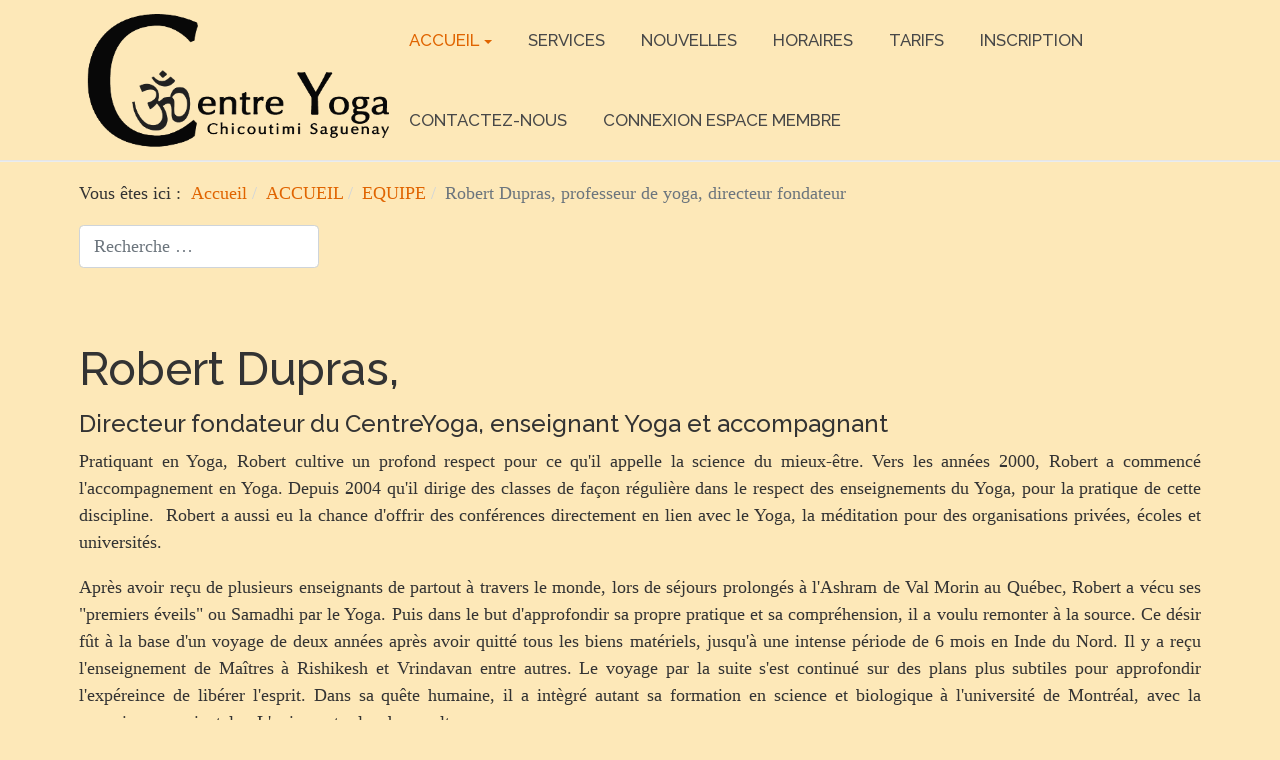

--- FILE ---
content_type: text/html; charset=utf-8
request_url: https://centreyogachicoutimi.com/accueil/equipe/3-robert-dupras
body_size: 7119
content:
<!DOCTYPE html>
<html xmlns="http://www.w3.org/1999/xhtml" class="j5" xml:lang="fr-fr" lang="fr-fr" dir="ltr">

<head>
  
  <meta charset="utf-8">
	<meta name="rights" content="Site WEB Création Robert Dupras tout droit réservé">
	<meta name="title" content="Robert Dupras, professeur de yoga, directeur fondateur">
	<meta name="author" content="Robert Dupras">
	<meta name="description" content="Robert Dupras,Directeur fondateur du CentreYoga, enseignant Yoga et accompagnantPratiquant en Yoga, Robert cultive un profond respect pour ce qu'il appelle la science du mieux-être. Vers les années 2000, Robert a...">
	<meta name="generator" content="Joomla! - Open Source Content Management">
	<title>Robert Dupras, professeur de yoga, directeur fondateur</title>
	<link href="/images/icones-images-construction/favicon-32x32.png" rel="shortcut icon" type="image/vnd.microsoft.icon">
	<link href="https://centreyogachicoutimi.com/component/finder/search?format=opensearch&amp;Itemid=101" rel="search" title="OpenSearch Centre Yoga" type="application/opensearchdescription+xml">
<link href="/plugins/system/t4/themes/base/vendors/font-awesome5/css/all.min.css?a1ae7b" rel="stylesheet">
	<link href="/plugins/system/t4/themes/base/vendors/font-awesome/css/font-awesome.min.css?a1ae7b" rel="stylesheet">
	<link href="/media/vendor/awesomplete/css/awesomplete.css?1.1.7" rel="stylesheet">
	<link href="/media/vendor/joomla-custom-elements/css/joomla-alert.min.css?0.4.1" rel="stylesheet">
	<link href="/media/t4/optimize/css/a7049adf8c86460445703a885752c8fd.css?79f16aa3b5c502c5cab75f9c770f2b52" rel="stylesheet">
	<link href="https://fonts.googleapis.com/css?family=Raleway%3A500%2C600" rel="stylesheet">
<script src="/media/vendor/jquery/js/jquery.min.js?3.7.1"></script>
	<script src="/media/legacy/js/jquery-noconflict.min.js?504da4"></script>
	<script src="/media/vendor/jquery-migrate/js/jquery-migrate.min.js?3.5.2"></script>
	<script src="/templates/t4_kilix/js/script.js?a1ae7b"></script>
	<script type="application/json" class="joomla-script-options new">{"joomla.jtext":{"MOD_FINDER_SEARCH_VALUE":"Recherche &hellip;","COM_FINDER_SEARCH_FORM_LIST_LABEL":"Search Results","JLIB_JS_AJAX_ERROR_OTHER":"Une erreur est survenue lors de la récupération des données JSON : code de statut HTTP %s .","JLIB_JS_AJAX_ERROR_PARSE":"Une erreur d'analyse s'est produite lors du traitement des données JSON suivantes : <br><code style=\"color:inherit;white-space:pre-wrap;padding:0;margin:0;border:0;background:inherit;\">%s<\/code>","ERROR":"Erreur","MESSAGE":"Message","NOTICE":"Annonce","WARNING":"Avertissement","JCLOSE":"Fermer","JOK":"OK","JOPEN":"Ouvrir"},"finder-search":{"url":"\/component\/finder\/?task=suggestions.suggest&format=json&tmpl=component&Itemid=101"},"system.paths":{"root":"","rootFull":"https:\/\/centreyogachicoutimi.com\/","base":"","baseFull":"https:\/\/centreyogachicoutimi.com\/"},"csrf.token":"2daa12046b961d6b43fa547e772e8e07"}</script>
	<script src="/media/system/js/core.min.js?a3d8f8"></script>
	<script src="/media/vendor/awesomplete/js/awesomplete.min.js?1.1.7" defer></script>
	<script src="/media/com_finder/js/finder.min.js?755761" type="module"></script>
	<script src="/media/system/js/messages.min.js?9a4811" type="module"></script>
	<script src="/media/vendor/bootstrap/js/dropdown.min.js?5.3.8" type="module"></script>
	<script src="/media/vendor/bootstrap/js/collapse.min.js?5.3.8" type="module"></script>
	<script src="/media/t4/optimize/js/c625bc5206854dae118f0b1cad84e217.js?d456d086c8d6fdc006feb0e6171b0c0f"></script>
	<script src="https://moderate.cleantalk.org/ct-bot-detector-wrapper.js"></script>
	<script type="application/ld+json">{"@context":"https://schema.org","@type":"BreadcrumbList","@id":"https://centreyogachicoutimi.com/#/schema/BreadcrumbList/17","itemListElement":[{"@type":"ListItem","position":1,"name":"Accueil","item":"https://centreyogachicoutimi.com/"},{"@type":"ListItem","position":2,"name":"ACCUEIL","item":"https://centreyogachicoutimi.com/"},{"@type":"ListItem","position":3,"name":"EQUIPE","item":"https://centreyogachicoutimi.com/accueil/equipe"},{"@type":"ListItem","position":4,"name":"Robert Dupras, professeur de yoga, directeur fondateur"}]}</script>
	<script>jQuery(document).ready(function(){WfMediabox.init({"base":"\/","theme":"standard","width":"","height":"","lightbox":1,"shadowbox":1,"icons":1,"overlay":1,"overlay_opacity":0,"overlay_color":"","transition_speed":500,"close":2,"labels":{"close":"Fermer","next":"Suivant","previous":"Pr\u00e9c\u00e9dent","cancel":"Annuler","numbers":"{{numbers}}","numbers_count":"{{current}} sur {{total}}","download":"T\u00e9l\u00e9charger"},"swipe":true,"expand_on_click":true});});</script>
	<script>
				const ctPublicData = {
					typeOfCookie: "simple_cookies"
				}
			</script>
	<script>var ct_setcookie = 1;</script>
	<script>ctSetCookie("ct_checkjs", "1948072876", "0");</script>
	<meta property="og:title" content="Robert Dupras, professeur de yoga, directeur fondateur" />
	<meta property="og:description" content="Robert Dupras,Directeur fondateur du CentreYoga, enseignant Yoga et accompagnantPratiquant en Yoga, Robert cultive un profond respect pour ce qu'il appelle la science du mieux-être. Vers les années 2000, Robert a..." />
	<meta property="og:url" content="https://centreyogachicoutimi.com/accueil/equipe/3-robert-dupras" />
	<meta property="twitter:title" content="Robert Dupras, professeur de yoga, directeur fondateur" />
	<meta property="twitter:description" content="Robert Dupras,Directeur fondateur du CentreYoga, enseignant Yoga et accompagnantPratiquant en Yoga, Robert cultive un profond respect pour ce qu'il appelle la science du mieux-être. Vers les années 2000, Robert a..." />
	<meta property="twitter:url" content="https://centreyogachicoutimi.com/accueil/equipe/3-robert-dupras" />


  <meta name="viewport"  content="width=device-width, initial-scale=1, maximum-scale=1, user-scalable=yes"/>
  <style>
    @-webkit-viewport   { width: device-width; }
    @-moz-viewport      { width: device-width; }
    @-ms-viewport       { width: device-width; }
    @-o-viewport        { width: device-width; }
    @viewport           { width: device-width; }
  </style>
  <meta name="HandheldFriendly" content="true"/>
  <meta name="apple-mobile-web-app-capable" content="YES"/>
  <!-- //META FOR IOS & HANDHELD -->
  
</head>

<body class="site-default navigation-default theme-default layout-default nav-breakpoint-sm com_content view-article item-270 loaded-bs5" data-jver="5">
  
  
  <div class="t4-wrapper">
    <div class="t4-content">
      <div class="t4-content-inner">
        
<div id="t4-header" class="t4-section  t4-header  t4-sticky"><!-- HEADER BLOCK -->
<header class="header-block header-block-2">
  <div class="container-xl">
    <div class="header-wrap d-flex align-items-center justify-content-between collapse-static">
      <div class="navbar-brand logo-image">
    <a href="https://centreyogachicoutimi.com/" title="Centre Yoga Chicoutimi">
        	
          <img class="logo-img" width="464" height="220" src="/images/logos/logo464x220-meditation-hatha-yoga-chicoutimi-saguenay.png" alt="Centre Yoga Chicoutimi" />
    
    </a>
  </div>


      <div class="t4-navbar mx-auto collapse-static">
        
<nav class="navbar navbar-expand-sm">
<button class="navbar-toggler" type="button" data-bs-toggle="collapse" data-bs-target="#t4-megamenu-mainmenu" aria-controls="t4-megamenu-mainmenu" aria-expanded="false" aria-label="Toggle navigation" style="display: none;">
    <i class="fa fa-bars toggle-bars"></i>
</button>
	<div id="t4-megamenu-mainmenu" class="t4-megamenu collapse navbar-collapse fading animate" data-duration="400">

<ul class="nav navbar-nav level0"  itemscope="itemscope" itemtype="http://www.schema.org/SiteNavigationElement">
<li class="nav-item default active dropdown parent" data-id="101" data-level="1"><a href="/" itemprop="url" class="nav-link dropdown-toggle" role="button" aria-haspopup="true" aria-expanded="false" data-bs-toggle=""><span itemprop="name"><span class="menu-item-title">ACCUEIL</span></span><i class="item-caret"></i></a><div class="dropdown-menu level1" data-bs-popper="static"><div class="dropdown-menu-inner"><ul><li class="nav-item" data-id="269" data-level="2"><a href="/accueil/mission" itemprop="url" class="dropdown-item"><span itemprop="name"><span class="menu-item-title">MISSION</span></span></a></li><li class="nav-item current active" data-id="270" data-level="2"><a href="/accueil/equipe" itemprop="url" class="dropdown-item" aria-current="page"><span itemprop="name"><span class="menu-item-title">EQUIPE</span></span></a></li></ul></div></div></li><li class="nav-item" data-id="262" data-level="1"><a href="/cours-et-ateliers" itemprop="url" class="nav-link"><span itemprop="name"><span class="menu-item-title">SERVICES</span></span></a></li><li class="nav-item" data-id="268" data-level="1"><a href="/nouvelles-et-evenements" itemprop="url" class="nav-link"><span itemprop="name"><span class="menu-item-title">NOUVELLES</span></span></a></li><li class="nav-item" data-id="325" data-level="1"><a href="/horaire-yoga-meditation" itemprop="url" class="nav-link"><span itemprop="name"><span class="menu-item-title">HORAIRES</span></span></a></li><li class="nav-item" data-id="323" data-level="1"><a href="/tarifs" itemprop="url" class="nav-link"><span itemprop="name"><span class="menu-item-title">TARIFS</span></span></a></li><li class="nav-item" data-id="343" data-level="1"><a href="/inscription" itemprop="url" class="nav-link"><span itemprop="name"><span class="menu-item-title">INSCRIPTION</span></span></a></li><li class="nav-item" data-id="324" data-level="1"><a href="/nous-contacter" itemprop="url" class="nav-link"><span itemprop="name"><span class="menu-item-title">CONTACTEZ-NOUS</span></span></a></li><li class="nav-item" data-id="667" data-level="1"><a href="/connexion" itemprop="url" class="nav-link"><span itemprop="name"><span class="menu-item-title">CONNEXION ESPACE MEMBRE</span></span></a></li></ul></div>
</nav>

      </div>

      <div class="t4-header-r d-flex align-items-center">
        
        <nav class="navbar-expand-sm">
    <button class="navbar-toggler" type="button" data-bs-toggle="collapse" data-bs-target="#t4-megamenu-mainmenu" aria-controls="t4-megamenu-mainmenu" aria-expanded="false" aria-label="Toggle navigation">
        <i class="fa fa-bars toggle-bars"></i>
    </button>
</nav>
        
      </div>
    </div>
  </div>
</header>
<!-- // HEADER BLOCK --></div>





<div id="t4-breadcrumbs" class="t4-section  t4-breadcrumbs">
<div class="t4-section-inner container"><nav role="navigation" aria-label="Vous êtes ici">
	<ol itemscope itemtype="https://schema.org/BreadcrumbList" class="mod-breadcrumbs breadcrumb">
					<li>Vous êtes ici : &#160;</li>
		
						
				<li itemprop="itemListElement" itemscope itemtype="https://schema.org/ListItem" class="mod-breadcrumbs__item breadcrumb-item">
					<a itemprop="item" href="/" class="pathway"><span itemprop="name">Accueil</span></a>											<span class="divider"></span>
										<meta itemprop="position" content="1">
				</li>

							
				<li itemprop="itemListElement" itemscope itemtype="https://schema.org/ListItem" class="mod-breadcrumbs__item breadcrumb-item">
					<a itemprop="item" href="/" class="pathway"><span itemprop="name">ACCUEIL</span></a>											<span class="divider"></span>
										<meta itemprop="position" content="2">
				</li>

							
				<li itemprop="itemListElement" itemscope itemtype="https://schema.org/ListItem" class="mod-breadcrumbs__item breadcrumb-item">
					<a itemprop="item" href="/accueil/equipe" class="pathway"><span itemprop="name">EQUIPE</span></a>											<span class="divider"></span>
										<meta itemprop="position" content="3">
				</li>

							
				<li aria-current="page" itemprop="itemListElement" itemscope itemtype="https://schema.org/ListItem" class="mod-breadcrumbs__item breadcrumb-item active">
					<span itemprop="item"><span itemprop="name">Robert Dupras, professeur de yoga, directeur fondateur</span></span>					<meta itemprop="position" content="4">
				</li>
				</ol>
    </nav>
</div>
</div>






<div id="t4-inner-4" class="t4-section  t4-inner-4">
<div class="t4-section-inner container">
<form class="mod-finder js-finder-searchform form-search" action="/component/finder/search?Itemid=101" method="get" role="search">
    <label for="mod-finder-searchword176" class="visually-hidden finder">Valider</label><input type="text" name="q" id="mod-finder-searchword176" class="js-finder-search-query form-control" value="" placeholder="Recherche &hellip;">
            <input type="hidden" name="Itemid" value="101"></form>
</div>
</div>

<div id="t4-main-body" class="t4-section  t4-main-body">
<div class="t4-section-inner container"><div class="t4-row row">
<div class="t4-col col-md">
<div id="system-message-container" aria-live="polite"></div>
<div class="com-content-article item-page" itemscope itemtype="https://schema.org/Article">
	<meta itemprop="inLanguage" content="fr-FR">

	
	
		
	
	<div class="article-aside">

	
						
	</div>

	
		
				
			
		
	
	<div itemprop="articleBody" class="article-body">
		<div class="page-header">
<h2>Robert Dupras,</h2>
<h4>Directeur fondateur du CentreYoga, enseignant Yoga et accompagnant</h4>
</div>
<p style="text-align: justify;">Pratiquant en Yoga, Robert cultive un profond respect pour ce qu'il appelle la science du mieux-être. Vers les années 2000, Robert a commencé l'accompagnement en Yoga. Depuis 2004 qu'il dirige des classes de façon régulière dans le respect des enseignements du Yoga, pour la pratique de cette discipline.&nbsp; Robert a aussi eu la chance d'offrir des conférences directement en lien avec le Yoga, la méditation pour des organisations privées, écoles et universités.</p>
<p style="text-align: justify;">Après avoir reçu de plusieurs enseignants de partout à travers le monde, lors de séjours prolongés à l'Ashram de Val Morin au Québec, Robert a vécu ses "premiers éveils" ou Samadhi par le Yoga. Puis dans le but d'approfondir sa propre pratique et sa compréhension, il a voulu remonter à la source. Ce désir fût à la base d'un voyage de deux années après avoir quitté tous les biens matériels, jusqu'à une intense période de 6 mois en Inde du Nord. Il y a reçu l'enseignement de Maîtres à Rishikesh et Vrindavan entre autres. Le voyage par la suite s'est continué sur des plans plus subtiles pour approfondir l'expéreince de libérer l'esprit. Dans sa quête humaine, il a intègré autant sa formation en science et biologique à l'université de Montréal, avec la connaissance orientale.&nbsp; L'union entre les deux culture.</p>
<p style="text-align: justify;">En Inde à Netala dans les Himalayas, Robert a été invité&nbsp;à enseigner des classes, dans le cadre de la formation, à des professeurs de Yoga et y a fréquenter quelques Swamis. Puis il a été invité à séjourner dans une grotte en bordure du Gange. Nommé Jnaneswhara lors d'une cérémonie initiatique à Vrindavan par Swami Durga, directrice de Sivananda Europe, il utilise aussi ce nom en tant qu'enseignant de Yoga. L'approche partagée dans les classes de Yoga par Jnaneshwara est la connaissance de soi. À travers des Asanas (postures) de Hatha Yoga, Jnaneshwara vous amène à sentir et mieux utiliser votre énergie, la développer. Le niveau de l'étudiant n'a pas grande importance, avancés et débutants bénéficient autant de ce type d'enseignement. La respiration, la posture et la capacité de méditation ou concentration du mental sont des techniques qui seront enseignées et pratiquées.</p>
<p style="text-align: justify;">Cette connaissance par l'équilibre du Soi améliore systématiquement le calme, la confiance, une plus grande énergie, un esprit plus présent. Le bonheur ainsi ressenti stimule autant la santé physique que mentale dans le lâcher prise. Un enseignant le devient avec des élèves... En 2011, plus de mille étudiants différents avaient déjà participés à bâtir l'enseignement de Robert Dupras.</p>
<p>Depuis 2005, Robert a enseigné et enseigne toujours sur base régulière entre 10 et 15 cours de 90 à 120 minutes chaque semaine, totalisant plus de 6 000 classes donnés, plus 10 000 heures d'enseignement. Cette expérience lui apporte une solide compréhension dans l'accompagnement dans le Yoga et la méditation.&nbsp; À cet enseignement s'ajoute plus de 5 000 heures de pratiques supervisés, stages et en karma yoga de cours.&nbsp; En plus des pratiques personnelles devenus un mode de vie, la pratique du Yoga totalisent près de 30 000 heures.&nbsp; Si c'est chiffre peuvent parler à l'intellect, c'est surtout avec le coeur que Robert vit aujoud'hui l'accompagnement des élèves et pratiquant(e)s.</p>
<p style="text-align: justify;"><a href="https://centreyogachicoutimi.com/index.php?option=com_contact&amp;view=contact&amp;id=1&amp;catid=4&amp;Itemid=238" title="Écrire à Robert Dupras, Jnaneshwara">Pour joindre Robert, alias Jnaneshwara</a></p>
<h4 style="text-align: justify;"><span style="color: #000000;">Liste de quelques lieux d'enseignements</span></h4>
<div>Centre Yoga Chicoutimi : 2010 à aujourd'hui directeur et enseignant yoga et méditation (débutant et avancé)</div>
<div style="text-align: justify;">Centre Chiropratique Alma : depuis 2011 enseignant yoga et méditation (débutant et avancé)</div>
<div style="text-align: justify;">Yoga Saguenay : depuis 2010 à aujourd'hui</div>
<div style="text-align: justify;">Université de Chicoutimi ; depuis janvier 2009 à aujourd'hui</div>
<div style="text-align: justify;">Centre pilates Racine, rue St-Denis Montréal : 2009</div>
<div style="text-align: justify;">Centre Sivananda Montréal; classe du Jeudi matin, bénévole 2006-2009, classes Yoga 1 débutant, intermédiaire Yoga 2 et avancé Yoga 3, classes avancées.</div>
<div style="text-align: justify;">
<div>Cégep Ville St-Laurent ; 2006-2009 environ 80 étudiants</div>
</div>
<div style="text-align: justify;">Ashram Sivanada à Val Morin; 2008</div>
<div style="text-align: justify;">
<div>École primaire Simon Vanier de Laval ; 2007 - 2008 une année scolaire complète pour 350 enfants</div>
</div>
<div style="text-align: justify;">Coopérative au Coeur du Yoga ; 2006-2008 - 5 classes par semaines</div>
<div style="text-align: justify;">Centre Bodhi ; 2007, 2010 Yoga en entreprise dans locaux de Valeur mobilière Desjardins</div>
<div style="text-align: justify;">
<div>Loisir de la ville de Montréal ; 2006</div>
</div>
<div style="text-align: justify;">
<div>Ashram à Netala en Inde ; 2005-2006 bénévole et professeur pour les classes ouvertes données aux professeurs "formation internationale Sivananda" et assistant des classes principales à chaque jour.</div>
</div>
<div style="text-align: justify;">Cours privés à domicile ; 2004 à 2008</div>
<div style="text-align: justify;">
<div>Loisir St-François de Laval ; 2004-2008</div>
</div>
<div style="text-align: justify;">
<div>Ferme biologique Rougemont : 2004 cours offerts aux personnel de la ferme chaque matin</div>
<div>Ashram à Val Morin : 1999 à 2005 Summer Yoga Kid's Camp Counselor, bénévole 4 semaines 7/7 avec enfants et adolescents au camp de Yoga</div>
</div>
<p style="text-align: justify;">Sites ou références de l'enseignement de Robert Dupras :</p>
<p style="text-align: justify;">Yoga pour Enfant : <a href="http://www2.cslaval.qc.ca/spip.php?article402" title="Yoga enfant Robert Dupras">Article sur le site de la commission scolaire de Laval</a> (liens brisé) si lien non disponible,<a href="http://yogasaguenay.com/images/simonvanier.jpg"> voici une copie d'écran de la page</a> ( lien brisé)</p>
<p style="text-align: justify;">Site Yoga pour enfants site personnel yogenfant.info (lien brisé)</p>
<p style="text-align: justify;">Film tourné lors d'une séance au CEGEP Ville St-Laurent en 2007 ( Le lien est brisé, il s'agissait d'un film tourné par des étudiants en cinéma du CEGEP Ville St-Laurent, lors d'une séance de Yoga offerte par Robert Dupras. )</p>	</div>

	
	
	
		
	
		</div>

</div>


</div></div>
</div>













<div id="t4-footer" class="t4-section  t4-footer">
<div class="t4-section-inner container"><div class="t4-row row">
<div class="t4-col footer col-sm col-md-7">


<div class="custom"  >
	<div itemscope="itemscope" itemtype="http://schema.org/PostalAddress"><span itemprop="name">Centre Yoga Chicoutimi&nbsp; (<a href="/nous-contacter">voir indication pour stationnement</a> )</span><br /> <span itemprop="streetAddress">72 Racine Est</span><br /> <span itemprop="addressLocality">Chicoutimi</span>, <span itemprop="addressRegion">Quebec</span> <span itemprop="postalCode">G7H 1P6</span><br /> <span itemprop="addressCountry">Canada</span> <span itemprop="phone">418-615-3342</span></div></div>

</div>
<div class="t4-col footer-menu col-sm col-md-5">
<nav class="navbar">
<ul  class="nav navbar-nav ">
<li class="nav-item item-143"><a href="/termes-et-conditions" itemprop="url" class="nav-link"><span itemprop="name"><span class="menu-item-title">Termes et Conditions</span></span></a></li><li class="nav-item item-142"><a href="/vie-privee-et-suppression-de-donnees" itemprop="url" class="nav-link"><span itemprop="name"><span class="menu-item-title">Vie privée et suppression de données</span></span></a></li><li class="nav-item item-140"><a href="/remboursements" itemprop="url" class="nav-link"><span itemprop="name"><span class="menu-item-title">Remboursements</span></span></a></li><li class="nav-item item-139"><a href="/faq" itemprop="url" class="nav-link"><span itemprop="name"><span class="menu-item-title">FAQ (question fréquentes)</span></span></a></li><li class="nav-item item-758"><a href="/evenements-a-venir" itemprop="url" class="nav-link"><span itemprop="name"><span class="menu-item-title">Événements à venir</span></span></a></li><li class="nav-item item-800"><a href="/inscription-infolettre/frontusers/profile" itemprop="url" class="nav-link"><span itemprop="name"><span class="menu-item-title">Inscription Infolettre </span></span></a></li></ul></nav>
</div>
</div></div>
</div><a href='javascript:' id='back-to-top'><i class='fa fa-chevron-up'></i></a>
      </div>
    </div>
  </div>
  
<script defer src="https://static.cloudflareinsights.com/beacon.min.js/vcd15cbe7772f49c399c6a5babf22c1241717689176015" integrity="sha512-ZpsOmlRQV6y907TI0dKBHq9Md29nnaEIPlkf84rnaERnq6zvWvPUqr2ft8M1aS28oN72PdrCzSjY4U6VaAw1EQ==" data-cf-beacon='{"version":"2024.11.0","token":"bf162360009b4594a3035b7974803542","r":1,"server_timing":{"name":{"cfCacheStatus":true,"cfEdge":true,"cfExtPri":true,"cfL4":true,"cfOrigin":true,"cfSpeedBrain":true},"location_startswith":null}}' crossorigin="anonymous"></script>
</body>
</html>


--- FILE ---
content_type: text/css
request_url: https://centreyogachicoutimi.com/media/t4/optimize/css/a7049adf8c86460445703a885752c8fd.css?79f16aa3b5c502c5cab75f9c770f2b52
body_size: 84741
content:
/*jcemediabox.min.css*/
[class^="wf-mediabox"],.wf-mediabox-numbers *{left:0;top:0;margin:0;padding:0;border:0;outline:0;vertical-align:top;background:transparent;text-decoration:none;color:#444;font-family:"Helvetica Neue",Helvetica,Arial,sans-serif;font-size:inherit;text-shadow:none;text-transform:none;float:none;position:relative;width:auto;height:auto;white-space:normal;cursor:inherit;-webkit-tap-highlight-color:transparent;line-height:normal;font-weight:400;text-align:left;box-sizing:border-box;direction:ltr;max-width:none;-webkit-font-smoothing:antialiased;-moz-osx-font-smoothing:grayscale;box-shadow:none;-webkit-box-shadow:none;-webkit-appearance:none;appearance:none}.wf-mediabox-scrolling{position:relative}.wf-mediabox-scrolling .wf-mediabox{position:absolute;top:0;left:0;bottom:0;right:0}.wf-mediabox{position:fixed;z-index:10000;width:100%;height:100%;font-size:16px}.wf-mediabox-cache{position:absolute;left:-99999px}.wf-mediabox-overlay{position:absolute;cursor:pointer;background-color:#000;width:100%;height:100%}.wf-mediabox-overlay-transition .wf-mediabox-overlay{opacity:0;transition:opacity .3s ease-in-out}.wf-mediabox-open .wf-mediabox-overlay{opacity:.7}.wf-mediabox-loader{text-align:center;line-height:0;display:none;width:100%;height:100%;position:absolute}.wf-mediabox-loader:before{content:"";position:absolute;width:100%;height:100%;left:0;top:0;z-index:10000;box-sizing:border-box}.wf-mediabox-loader:after{content:"";display:block;border:.25em solid rgba(255,255,255,.5);border-left-color:#fff;border-radius:50%;width:2em;height:2em;animation:donut-spin 1.2s linear infinite;z-index:10001;position:absolute;top:50%;left:50%;margin:-1em 0 0 -1em;box-sizing:border-box}@keyframes donut-spin{0%{transform:rotate(0deg)}100%{transform:rotate(360deg)}}.wf-mediabox-frame{box-sizing:border-box;height:100%;left:0;position:absolute;text-align:center;top:0;width:100%}.wf-mediabox-frame:after{content:"";display:inline-block;height:100%;vertical-align:middle}.wf-mediabox-body{z-index:10002;cursor:default;display:inline-block;margin:0 auto;position:relative;text-align:left;vertical-align:middle;width:100%;visibility:hidden;box-shadow:0 0 30px rgba(0,0,0,.5);max-width:260px}.wf-mediabox-loading .wf-mediabox-content-image,.wf-mediabox-broken-image,.wf-mediabox-broken-media>div{min-width:240px;min-height:135px}.wf-mediabox-loading .wf-mediabox-loader{display:inline-block!important}.wf-mediabox-info-bottom,.wf-mediabox-info-top{overflow:hidden;position:relative;margin:0;padding:0;border:0}.wf-mediabox-container{overflow:hidden;max-width:100%;height:auto}[class*='wf-mediabox-transition-'] .wf-mediabox-body{opacity:0;transition:.3s ease-in;transition-property:opacity,transform}.wf-mediabox-transition-scale .wf-mediabox-body{transform:scale3d(.9,.9,1)}.wf-mediabox-transition-slide-in .wf-mediabox-body{transform:translateX(300%) translateY(0)}.wf-mediabox-transition-slide-out .wf-mediabox-body{transform:translateX(-200%) translateY(0)}.wf-mediabox-body:after{content:"";position:absolute;width:100%;height:100%;left:0;top:0;background:#fff}.wf-mediabox-show .wf-mediabox-body{visibility:visible}.wf-mediabox-transition-scale .wf-mediabox-body.wf-mediabox-transition{opacity:1;transform:scale3d(1,1,1)}.wf-mediabox-transition-slide-in .wf-mediabox-body.wf-mediabox-transition,.wf-mediabox-transition-slide-out .wf-mediabox-body.wf-mediabox-transition{opacity:1;transform:translateX(0) translateY(0)}.wf-mediabox-body.wf-mediabox-transition:after{content:"";width:0;height:0}.wf-mediabox-content{width:auto;height:auto;overflow:hidden;display:block}.wf-mediabox-content-item>figure{margin:0;position:absolute;width:100%;height:100%;left:0;top:0;display:block}.wf-mediabox-content-item>figure>figcaption{text-align:center;position:absolute;width:100%;display:block;bottom:0;background:#fff;padding:.25em}.wf-mediabox-scroll .wf-mediabox-content-image{overflow:auto}.wf-mediabox-scroll .wf-mediabox-content-image img{max-width:inherit}.wf-mediabox-content-iframe .wf-mediabox-content-item,.wf-mediabox-content-object .wf-mediabox-content-item,.wf-mediabox-content-video .wf-mediabox-content-item,.wf-mediabox-content-ajax .wf-mediabox-content-item{padding-bottom:56.25%;width:100%;height:0;overflow:inherit}.wf-mediabox-content-ratio-4by3 .wf-mediabox-content-item{padding-bottom:75%}.wf-mediabox-content-ratio-flex .wf-mediabox-content-item{padding-bottom:0}.wf-mediabox-container .wf-mediabox-content-height{padding:initial;min-height:320px}.wf-mediabox-content-ajax{overflow:auto}.wf-mediabox-content-image,.wf-mediabox-content-audio{text-align:center;width:100%;height:auto}.wf-mediabox-content p.media-support{font-size:20px;color:#888;font-weight:700;text-align:center;height:100%;position:relative;top:50%;margin-top:-10px}.wf-mediabox-content-iframe iframe,.wf-mediabox-content-object object,.wf-mediabox-content-object embed,.wf-mediabox-content-video video{border:0 none;position:absolute;top:0;left:0;width:100%;height:100%}.wf-mediabox-content-ajax iframe{visibility:hidden}.wf-mediabox-content-image img,.wf-mediabox-content-audio audio{text-align:center;width:100%;height:auto}.wf-mediabox-content-audio audio{min-height:40px}.wf-mediabox.ios .wf-mediabox-content{overflow:scroll;-webkit-overflow-scrolling:touch}.wf-mediabox-ajax{overflow:auto;border:0;margin:0;background-color:#fff}a.wf-mediabox-img{line-height:0;font-size:0}.wf-mediabox-caption,.wf-mediabox-nav{display:block}.wf-mediabox-nav button{padding:0!important;font-size:inherit!important}.wf-mediabox-caption h4,.wf-mediabox-caption h4,.wf-mediabox-caption p,.wf-mediabox-caption p{margin:0;padding:0;border:0;line-height:normal;white-space:normal}.wf-mediabox-caption p,.wf-mediabox-caption p{max-height:25vh;overflow:auto}.wf-zoom-image{position:relative;line-height:0;font-size:0;display:inline-block}.wf-mediabox-has-float{display:block}.wf-mediabox-is-centered{display:block;margin:auto}.wf-zoom-image-hover .wf-icon-zoom-image{visibility:hidden}.wf-zoom-image-hover:hover .wf-icon-zoom-image{visibility:visible}.wf-icon-zoom-image:before,.wf-icon-zoom-image svg{color:#fff;font-size:24px;height:28px;position:absolute;text-align:center;width:24px;opacity:.8;top:auto;bottom:5px;left:auto;right:5px;z-index:1}.wf-icon-zoom-image>svg{fill:#fff;transform:scale(-1)}.wf-zoom-image-invert .wf-icon-zoom-image:before{color:#444}.wf-zoom-image-invert .wf-icon-zoom-image:before>svg{fill:#444}.wf-icon-zoom-top-left .wf-icon-zoom-image:before,.wf-icon-zoom-left-top .wf-icon-zoom-image:before,.wf-icon-zoom-top-left .wf-icon-zoom-image>svg,.wf-icon-zoom-left-top .wf-icon-zoom-image>svg{top:5px;bottom:auto;left:5px;right:auto}.wf-icon-zoom-top-right .wf-icon-zoom-image:before,.wf-icon-zoom-right-top .wf-icon-zoom-image:before,.wf-icon-zoom-top-right .wf-icon-zoom-image>svg,.wf-icon-zoom-right-top .wf-icon-zoom-image>svg{top:5px;bottom:auto}.wf-icon-zoom-bottom-left .wf-icon-zoom-image:before,.wf-icon-zoom-left-bottom .wf-icon-zoom-image:before,.wf-icon-zoom-bottom-left .wf-icon-zoom-image>svg,.wf-icon-zoom-left-bottom .wf-icon-zoom-image>svg{top:auto;bottom:5px;left:5px;right:auto}.wf-icon-zoom-center-top .wf-icon-zoom-image:before,.wf-icon-zoom-top-center .wf-icon-zoom-image:before,.wf-icon-zoom-center-top .wf-icon-zoom-image>svg,.wf-icon-zoom-top-center .wf-icon-zoom-image>svg{left:50%;margin-left:-12px;top:5px;bottom:auto;right:auto}.wf-icon-zoom-center-bottom .wf-icon-zoom-image:before,.wf-icon-zoom-bottom-center .wf-icon-zoom-image:before,.wf-icon-zoom-center-bottom .wf-icon-zoom-image>svg,.wf-icon-zoom-bottom-center .wf-icon-zoom-image>svg{left:50%;margin-left:-12px;right:auto}.wf-icon-zoom-center-right .wf-icon-zoom-image:before,.wf-icon-zoom-right-center .wf-icon-zoom-image:before,.wf-icon-zoom-right .wf-icon-zoom-image:after{margin-top:-12px;top:50%;bottom:auto}.wf-icon-zoom-center-left .wf-icon-zoom-image:before,.wf-icon-zoom-left-center .wf-icon-zoom-image:before,.wf-icon-zoom-left .wf-icon-zoom-image:before,.wf-icon-zoom-center-left .wf-icon-zoom-image>svg,.wf-icon-zoom-left-center .wf-icon-zoom-image>svg,.wf-icon-zoom-left .wf-icon-zoom-image>svg{margin-top:-12px;top:50%;bottom:auto;left:5px;right:auto}.wf-icon-zoom-center .wf-icon-zoom-image:before,.wf-icon-zoom-center .wf-icon-zoom-image>svg{margin-top:-12px;margin-left:-12px;top:50%;bottom:auto;left:50%;right:auto}.wf-icon-zoom-image{background:transparent none;border:0 none;cursor:pointer;display:inline-block;float:none;font-size:100%;margin:0;outline:0 none;overflow:hidden;padding:0;vertical-align:baseline;position:absolute;width:100%;height:100%;left:0;top:0;pointer-events:none}area .wf-icon-zoom-link{display:none}.wf-icon-zoom-link:before{padding:0 0 0 5px;vertical-align:middle}.wf-icon-zoom-link>svg{padding:2px 0 0 5px;vertical-align:middle;width:16px;height:16px;transform:scaleY(-1);line-height:1}a.wfpopup.noshow,a.wfpopup.hide{display:none}.wf-hidden{display:none}.wf-mediaplayer-object{background-color:#000;background-repeat:no-repeat;background-size:cover}.wf-mediabox-close,.wf-mediabox-prev,.wf-mediabox-next,.wf-mediabox-numbers a{cursor:pointer}.wf-mediabox-numbers a{color:inherit}.wf-mediabox-caption-hidden *{visibility:hidden}.wf-mediabox figure{margin:0}.wf-mediabox figure figcaption{text-align:initial}.wf-icon-404{visibility:visible;background-color:#fff}.wf-icon-404>svg{width:5em;height:5em;margin:auto;transform:scale(-1);fill:#444}.wf-mediabox-content-image .wf-mediabox-content-item.wf-mediabox-content-item-expand{cursor:zoom-in}.wf-mediabox-fullscreen .wf-mediabox-body{height:100%}.wf-mediabox-fullscreen .wf-mediabox-body .wf-mediabox-container{padding:0;height:100%}.wf-mediabox-fullscreen .wf-mediabox-body .wf-mediabox-container .wf-mediabox-content{height:100%}.wf-mediabox-fullscreen .wf-mediabox-body .wf-mediabox-container .wf-mediabox-content-item{cursor:zoom-out}.wf-mediabox-fullscreen .wf-mediabox-body .wf-mediabox-container .wf-mediabox-content-item{cursor:zoom-out;height:100%;overflow:scroll}.wf-mediabox-fullscreen .wf-mediabox-body .wf-mediabox-container .wf-mediabox-content-item .wf-mediabox-img{width:auto;height:auto}.wf-mediabox-fullscreen .wf-mediabox-body .wf-mediabox-container .wf-mediabox-caption,.wf-mediabox-fullscreen .wf-mediabox-body .wf-mediabox-container .wf-mediabox-nav{display:none}.wf-mediabox-fullscreen .wf-mediabox-body .wf-mediabox-info-bottom,.wf-mediabox-fullscreen .wf-mediabox-body .wf-mediabox-info-top{display:none}.wf-mediabox-frame{padding:.5em}.wf-mediabox-container{background-color:#fff;border-radius:.25em;padding:.5em}.wf-mediabox-body:after{border-radius:.25em}.wf-mediabox-info-bottom{padding:.5em 0 0}.wf-mediabox-nav{background-color:#fff;padding:1em}.wf-mediabox-close,.wf-mediabox-prev,.wf-mediabox-next{display:block;height:2em;left:auto;position:absolute;width:2em;z-index:1;color:#444;text-align:center;vertical-align:middle;line-height:2em}.wf-mediabox-close>svg,.wf-mediabox-prev>svg,.wf-mediabox-next>svg{fill:#444;vertical-align:middle}.wf-mediabox-close:after,.wf-mediabox-prev:after,.wf-mediabox-next:after{font-size:1.5em}.wf-mediabox-close:before,.wf-mediabox-prev:before,.wf-mediabox-next:before{line-height:inherit}.wf-mediabox-close:focus,.wf-mediabox-prev:focus,.wf-mediabox-next:focus,.wf-mediabox-close:hover,.wf-mediabox-prev:hover,.wf-mediabox-next:hover{color:#888;text-decoration:none;outline:none}.wf-mediabox-close:focus>svg,.wf-mediabox-prev:focus>svg,.wf-mediabox-next:focus>svg,.wf-mediabox-close:hover>svg,.wf-mediabox-prev:hover>svg,.wf-mediabox-next:hover>svg{fill:#888}.wf-mediabox-close{top:0;right:0}.wf-mediabox-prev{left:0;top:2em}.wf-mediabox-next{right:0;top:2em;left:auto}.wf-mediabox-expand{display:none}.wf-mediabox-content-image .wf-mediabox-expand{display:block;height:2em;left:calc(98%);position:absolute;width:2em;z-index:1;color:#fff;text-align:center;line-height:2em}.wf-mediabox-content-image .wf-mediabox-expand:after{font-size:1.5em}.wf-mediabox-content-image .wf-mediabox-expand:before{line-height:inherit}.wf-mediabox-content-image .wf-mediabox-expand:focus,.wf-mediabox-content-image .wf-mediabox-expand:hover{color:#888;text-decoration:none;outline:none}.wf-mediabox-numbers{text-align:center;display:block;line-height:2em;top:1em}.wf-mediabox-numbers ol{text-align:center}.wf-mediabox-numbers ol li{display:inline-block;box-sizing:border-box;width:2em;height:2em;vertical-align:middle;line-height:1.75}.wf-mediabox-numbers button{border:none;display:inline-block;width:100%;height:100%;border-radius:100%;font-size:14px!important;text-align:center;cursor:pointer}.wf-mediabox-numbers button:hover{font-weight:700;text-decoration:none;color:inherit;background-color:transparent;background-image:none}.wf-mediabox-numbers button.active{cursor:default;background:#444;color:#fff;font-weight:700;border:6px solid #fff}.wf-mediabox-numbers button.wf-mediabox-focus{background-color:#888;border:6px solid #fff;color:#fff}.wf-mediabox-caption{padding:.5em 0 .25em 0;background-color:#fff}.wf-mediabox-caption:empty{display:none}.wf-mediabox-caption h4{font-size:1.2em;line-height:1.2}.wf-mediabox-caption h4 a,.wf-mediabox-caption p a{color:#444;font-weight:700;text-decoration:none}.wf-mediabox-caption h4 a:visited,.wf-mediabox-caption p a:visited,.wf-mediabox-caption h4 a:hover,.wf-mediabox-caption p a:hover{color:#444;font-weight:700;text-decoration:none}.wf-mediabox-content a[download]{padding:.5em 0;display:block;text-align:right;text-decoration:none;color:#444}.wf-mediabox-content a[download]:active,.wf-mediabox-content a[download]:visited{text-decoration:none;color:#444}.wf-mediabox-content a[download]:hover{text-decoration:underline}.wf-mediabox-content img.wf-mediabox-focus{border:2px solid #444}.wf-mediabox-broken-image img{display:none}.wf-mediabox-broken-image .wf-mediabox-content-image:before{position:absolute;font-size:100px;height:auto;width:100%;text-align:center;left:0;top:50%;margin-top:-50px;opacity:.5}.wf-mediabox-broken-image .wf-icon-404{position:absolute;left:0;top:0;right:0;bottom:0;display:flex;align-content:center;text-align:center}.wf-mediabox-broken-image .wf-icon-404:after{font-size:5em;display:block;width:100%;height:100%;position:relative;line-height:1.75}.wf-mediabox-thumbnails{display:flex;max-height:4rem;align-content:center;justify-content:center;flex-flow:row nowrap;gap:1%;z-index:10;margin-top:-4em;background:rgba(0,0,0,.3);padding:.5em;overflow:hidden;transition:all .5s ease-in-out 0s;opacity:0}.wf-mediabox-thumbnails img{cursor:pointer;object-fit:contain;max-height:4rem;min-width:1rem;max-width:4rem;height:auto}.wf-mediabox-thumbnails img .active{outline:1px solid #fff}.wf-mediabox-container:hover .wf-mediabox-thumbnails{opacity:1}.tooltip{position:absolute;z-index:1030;display:block;visibility:visible;font-size:11px;line-height:1.4;opacity:0;filter:alpha(opacity=0)}.tooltip .tooltip-arrow{position:absolute;width:0;height:0;border-color:transparent;border-style:solid}.tooltip.in{opacity:.8;filter:alpha(opacity=80)}.tooltip.top{margin-top:-3px;padding:5px 0}.tooltip.top .tooltip-arrow{bottom:0;left:50%;margin-left:-5px;border-width:5px 5px 0;border-top-color:#000}.tooltip.right{margin-left:3px;padding:0 5px}.tooltip.right .tooltip-arrow{top:50%;left:0;margin-top:-5px;border-width:5px 5px 5px 0;border-right-color:#000}.tooltip.bottom{margin-top:3px;padding:5px 0}.tooltip.bottom .tooltip-arrow{top:0;left:50%;margin-left:-5px;border-width:0 5px 5px;border-bottom-color:#000}.tooltip.left{margin-left:-3px;padding:0 5px}.tooltip.left .tooltip-arrow{top:50%;right:0;margin-top:-5px;border-width:5px 0 5px 5px;border-left-color:#000}.tooltip .tooltip-inner{max-width:200px;padding:8px;color:#fff;text-align:center;text-decoration:none;background-color:#000;-webkit-border-radius:4px;-moz-border-radius:4px;border-radius:4px}.wf-mediabox-theme-bootstrap{font-family:"Helvetica Neue",Helvetica,Arial,sans-serif;font-size:14px;line-height:20px}.wf-mediabox-theme-bootstrap.wf-mediabox button{appearance:none;-webkit-appearance:none}.wf-mediabox-theme-bootstrap.wf-mediabox .modal{width:auto;margin:inherit;padding:0;position:relative;left:inherit}.wf-mediabox-theme-bootstrap.wf-mediabox .modal-header{min-height:30px;padding:9px 30px 9px 15px}.wf-mediabox-theme-bootstrap.wf-mediabox .modal-header h4{font-size:18px;font-weight:500;line-height:2}.wf-mediabox-theme-bootstrap.wf-mediabox .modal-header .close{margin-top:0}.wf-mediabox-theme-bootstrap.wf-mediabox .modal-body{padding:5px;width:auto;max-height:inherit}.wf-mediabox-theme-bootstrap .carousel{margin-bottom:inherit}.wf-mediabox-theme-bootstrap .wf-mediabox-caption{padding:0;background-color:inherit}.wf-mediabox-theme-bootstrap .wf-mediabox-close{float:none;left:auto;position:absolute;right:15px;top:10px;z-index:1}.wf-mediabox-theme-bootstrap .wf-mediabox-close:hover{background-color:transparent}.wf-mediabox-theme-bootstrap .wf-mediabox-nav{position:absolute;left:0;width:100%;height:100%;top:0;background:none;padding:0}.wf-mediabox-theme-bootstrap .wf-mediabox-prev::after,.wf-mediabox-theme-bootstrap .wf-mediabox-next::after{content:""}.wf-mediabox-theme-bootstrap .wf-mediabox-content-image,.wf-mediabox-theme-bootstrap .wf-mediabox-content-audio{padding:10px;width:auto}.glyphicon-chevron-left:before{content:"\2039"}.glyphicon-chevron-right:before{content:"\203A"}.wf-mediabox-theme-light .wf-mediabox-container{border-radius:0}.wf-mediabox-theme-light .wf-mediabox-close{border:medium none;color:#666;display:block;font-family:Verdana,Geneva,Arial,Helvetica,sans-serif;font-size:1em;left:auto;min-height:2em;position:absolute;right:0;text-transform:uppercase;z-index:1;background-color:transparent;width:auto;line-height:1;top:0}.wf-mediabox-theme-light .wf-mediabox-close::before{content:"\00d7";font-size:1.5em;font-weight:700;vertical-align:middle;display:inline-block;margin-bottom:.25em}.wf-mediabox-theme-light .wf-mediabox-close:hover,.wf-mediabox-theme-light .wf-mediabox-close:visited,.wf-mediabox-theme-light .wf-mediabox-close:focus{text-decoration:none;color:inherit;outline:none;background-color:transparent}.wf-mediabox-theme-light .wf-mediabox-caption{margin:0}.wf-mediabox-theme-light .wf-mediabox-caption:empty+.wf-mediabox-nav{padding:1.5em 0}.wf-mediabox-theme-light .wf-mediabox-caption+.wf-mediabox-nav>*{top:1em}.wf-mediabox-theme-light .wf-mediabox-caption h4,.wf-mediabox-theme-light .wf-mediabox-caption p{color:#666}.wf-mediabox-theme-light .wf-mediabox-caption h4 a,.wf-mediabox-theme-light .wf-mediabox-caption p a{color:#666;font-weight:700;text-decoration:none}.wf-mediabox-theme-light .wf-mediabox-caption h4 a:active,.wf-mediabox-theme-light .wf-mediabox-caption p a:active,.wf-mediabox-theme-light .wf-mediabox-caption h4 a:hover,.wf-mediabox-theme-light .wf-mediabox-caption p a:hover,.wf-mediabox-theme-light .wf-mediabox-caption h4 a:visited,.wf-mediabox-theme-light .wf-mediabox-caption p a:visited{color:#666}.wf-mediabox-theme-light .wf-mediabox-prev,.wf-mediabox-theme-light .wf-mediabox-next{width:25%;height:100%;background-color:transparent;z-index:10003;position:absolute;top:0;font-family:Verdana,Geneva,Arial,Helvetica,sans-serif;outline:none}.wf-mediabox-theme-light .wf-mediabox-prev:hover,.wf-mediabox-theme-light .wf-mediabox-next:hover,.wf-mediabox-theme-light .wf-mediabox-prev:focus,.wf-mediabox-theme-light .wf-mediabox-next:focus{background-color:transparent}.wf-mediabox-theme-light .wf-mediabox-prev:hover:after,.wf-mediabox-theme-light .wf-mediabox-next:hover:after{display:block}.wf-mediabox-theme-light .wf-mediabox-prev::after,.wf-mediabox-theme-light .wf-mediabox-next::after{background-color:#fff;content:"\00ab";display:none;position:absolute;top:50%;color:#666;line-height:1.25em;text-align:center;margin-top:-1em;padding:.25em 1em;font-weight:700}.wf-mediabox-theme-light .wf-mediabox-prev.wf-mediabox-prev,.wf-mediabox-theme-light .wf-mediabox-next.wf-mediabox-prev{left:0}.wf-mediabox-theme-light .wf-mediabox-prev.wf-mediabox-prev::after,.wf-mediabox-theme-light .wf-mediabox-next.wf-mediabox-prev::after{box-shadow:rgba(0,0,0,.3) 2px 2px 2px;left:0}.wf-mediabox-theme-light .wf-mediabox-prev.wf-mediabox-next,.wf-mediabox-theme-light .wf-mediabox-next.wf-mediabox-next{right:0;left:auto}.wf-mediabox-theme-light .wf-mediabox-prev.wf-mediabox-next::after,.wf-mediabox-theme-light .wf-mediabox-next.wf-mediabox-next::after{content:"\00bb";right:-1px;left:auto;box-shadow:rgba(0,0,0,.3) -2px 2px 2px}.wf-mediabox-theme-light .wf-mediabox-numbers{color:#666;display:block;padding:0;text-align:left;line-height:1;top:0;position:absolute}.wf-mediabox-theme-light .wf-mediabox-page.idevice .wf-mediabox-container{margin-bottom:-1px}.wf-mediabox-theme-light .wf-mediabox-content img.wf-mediabox-focus{border:2px solid #666}.wf-mediabox-theme-shadow .wf-mediabox-body{box-shadow:none}.wf-mediabox-theme-shadow .wf-mediabox-body:after{background-color:#000}.wf-mediabox-theme-shadow .wf-mediabox-container{border:1px solid #666;border-radius:0;padding:0}.wf-mediabox-theme-shadow .wf-mediabox-container.wf-mediabox-loading{background-color:#000}.wf-mediabox-theme-shadow .wf-mediabox-loader{text-align:center;z-index:auto}.wf-mediabox-theme-shadow .wf-mediabox-cancel{cursor:pointer;color:#fff;z-index:1;top:calc(47%)}.wf-mediabox-theme-shadow .wf-mediabox-cancel:hover{color:#fff;text-decoration:underline}.wf-mediabox-theme-shadow .wf-mediabox-cancel:active,.wf-mediabox-theme-shadow .wf-mediabox-cancel:visited{text-decoration:none;color:#fff}.wf-mediabox-theme-shadow .wf-mediabox-info-bottom,.wf-mediabox-theme-shadow .wf-mediabox-nav{padding:0;background-color:transparent}.wf-mediabox-theme-shadow .wf-mediabox-prev,.wf-mediabox-theme-shadow .wf-mediabox-next,.wf-mediabox-theme-shadow .wf-mediabox-close{display:block;z-index:1;float:right;position:relative;border:none;border-radius:0;background-color:transparent;left:auto;top:0;color:#fff}.wf-mediabox-theme-shadow .wf-mediabox-prev:hover,.wf-mediabox-theme-shadow .wf-mediabox-next:hover,.wf-mediabox-theme-shadow .wf-mediabox-close:hover,.wf-mediabox-theme-shadow .wf-mediabox-prev:focus,.wf-mediabox-theme-shadow .wf-mediabox-next:focus,.wf-mediabox-theme-shadow .wf-mediabox-close:focus{background-color:transparent;color:#888}.wf-mediabox-theme-shadow .wf-mediabox-prev:hover svg,.wf-mediabox-theme-shadow .wf-mediabox-next:hover svg,.wf-mediabox-theme-shadow .wf-mediabox-close:hover svg,.wf-mediabox-theme-shadow .wf-mediabox-prev:focus svg,.wf-mediabox-theme-shadow .wf-mediabox-next:focus svg,.wf-mediabox-theme-shadow .wf-mediabox-close:focus svg{fill:#888}.wf-mediabox-theme-shadow .wf-mediabox-prev>svg,.wf-mediabox-theme-shadow .wf-mediabox-next>svg,.wf-mediabox-theme-shadow .wf-mediabox-close>svg{width:1em;height:1em;line-height:1;margin-bottom:2px;fill:#fff}.wf-mediabox-theme-shadow .wf-mediabox-prev::after,.wf-mediabox-theme-shadow .wf-mediabox-next::after,.wf-mediabox-theme-shadow .wf-mediabox-close::after{color:#fff;display:block;font-family:Arial;font-weight:700;line-height:2;text-align:center;text-decoration:none}.wf-mediabox-theme-shadow .wf-mediabox-prev:focus::after,.wf-mediabox-theme-shadow .wf-mediabox-next:focus::after,.wf-mediabox-theme-shadow .wf-mediabox-close:focus::after{color:#888}.wf-mediabox-theme-shadow .wf-mediabox-close:after{content:"\00d7";line-height:1;font-size:1.75em}.wf-mediabox-theme-shadow .wf-mediabox-numbers{text-align:left;display:block;color:#fff;margin-right:6em;float:left;line-height:2em;top:0;margin-top:0}.wf-mediabox-theme-shadow .wf-mediabox-numbers button{color:#fff}.wf-mediabox-theme-shadow .wf-mediabox-numbers button.active{border:0 none;background:transparent;text-decoration:underline}.wf-mediabox-theme-shadow .wf-mediabox-numbers button:focus{color:#888;text-decoration:underline;border:0 none;background:transparent}.wf-mediabox-theme-shadow .wf-mediabox-numbers a{text-decoration:none;color:#fff}.wf-mediabox-theme-shadow .wf-mediabox-numbers a:active,.wf-mediabox-theme-shadow .wf-mediabox-numbers a:visited,.wf-mediabox-theme-shadow .wf-mediabox-numbers a:link,.wf-mediabox-theme-shadow .wf-mediabox-numbers a:hover{text-decoration:none;color:#fff}.wf-mediabox-theme-shadow .wf-mediabox-caption{padding:0;min-height:2em;background-color:transparent}.wf-mediabox-theme-shadow .wf-mediabox-caption h4,.wf-mediabox-theme-shadow .wf-mediabox-caption p{color:#fff}.wf-mediabox-theme-shadow .wf-mediabox-caption h4 a,.wf-mediabox-theme-shadow .wf-mediabox-caption p a{color:#fff;text-decoration:underline}.wf-mediabox-theme-shadow .wf-mediabox-caption h4 a:active,.wf-mediabox-theme-shadow .wf-mediabox-caption p a:active,.wf-mediabox-theme-shadow .wf-mediabox-caption h4 a:hover,.wf-mediabox-theme-shadow .wf-mediabox-caption p a:hover,.wf-mediabox-theme-shadow .wf-mediabox-caption h4 a:visited,.wf-mediabox-theme-shadow .wf-mediabox-caption p a:visited{color:#fff}.wf-mediabox-theme-shadow .wf-mediabox-content-ajax{margin:.5em}.wf-mediabox-theme-shadow .wf-mediabox-content a[download]{position:fixed;top:0;right:0;color:#fff}.wf-mediabox-theme-shadow .wf-mediabox-content img.wf-mediabox-focus{border:2px solid #fff}.wf-mediabox-theme-squeeze .wf-mediabox-frame{padding:1em}.wf-mediabox-theme-squeeze .wf-mediabox-container{overflow:inherit}.wf-mediabox-theme-squeeze .wf-mediabox-close,.wf-mediabox-theme-squeeze .wf-mediabox-prev,.wf-mediabox-theme-squeeze .wf-mediabox-next{line-height:1em;position:absolute;text-align:center;color:#fff}.wf-mediabox-theme-squeeze .wf-mediabox-close:before,.wf-mediabox-theme-squeeze .wf-mediabox-prev:before,.wf-mediabox-theme-squeeze .wf-mediabox-next:before{content:"";border-radius:100%;box-shadow:1px 1px .25em #000;background-color:#000;width:1.2em;height:1.2em;position:absolute;z-index:-1;left:.4em;top:.3em;box-sizing:border-box}.wf-mediabox-theme-squeeze .wf-mediabox-close>svg,.wf-mediabox-theme-squeeze .wf-mediabox-prev>svg,.wf-mediabox-theme-squeeze .wf-mediabox-next>svg{fill:#fff}.wf-mediabox-theme-squeeze .wf-mediabox-close{right:-1em;top:-1em}.wf-mediabox-theme-squeeze .wf-mediabox-numbers button.active{background-color:#000}.wf-mediabox-theme-squeeze .wf-mediabox-numbers button:focus{background-color:#888}.wf-mediabox-theme-squeeze .wf-mediabox-content img.wf-mediabox-focus{border:2px solid #000};
/*content.min.css*/
.wf-columns{display:flex;gap:1rem}.wf-columns .wf-column{max-width:100%;box-sizing:border-box;flex:1}.wf-columns-stack-large,.wf-columns-stack-medium,.wf-columns-stack-small,.wf-columns-stack-xlarge{flex-wrap:wrap}.wf-columns-align-left{justify-content:flex-start}.wf-columns-align-center{justify-content:center}.wf-columns-align-right{justify-content:flex-end}.wf-columns-layout-1-2>.wf-column:last-child,.wf-columns-layout-2-1>.wf-column:first-child{width:calc(100% * 2 / 3.001);flex:none}.wf-columns-layout-1-1-2>.wf-column:last-child,.wf-columns-layout-1-2-1>.wf-column:nth-child(2),.wf-columns-layout-2-1-1>.wf-column:first-child{width:50%;flex:none}.wf-columns-layout-1-3>.wf-column:last-child,.wf-columns-layout-3-1>.wf-column:first-child{width:75%;flex:none}.wf-columns-layout-1-1-3>.wf-column:last-child,.wf-columns-layout-1-3-1>.wf-column:nth-child(2),.wf-columns-layout-2-3>.wf-column:last-child,.wf-columns-layout-3-1-1>.wf-column:first-child,.wf-columns-layout-3-2>.wf-column:first-child{width:60%;flex:none}.wf-columns-layout-1-1-1-2>.wf-column:last-child,.wf-columns-layout-2-1-1-1>.wf-column:first-child{width:40%;flex:none}.wf-columns-layout-1-4>.wf-column:last-child,.wf-columns-layout-4-1>.wf-column:first-child{width:80%;flex:none}.wf-columns-layout-1-2-2>.wf-column:first-child{width:20%;flex:none}.wf-columns-layout-2-1-2>.wf-column:first-child,.wf-columns-layout-2-1-2>.wf-column:last-child{width:40%;flex:none}.wf-columns-layout-2-2-1>.wf-column:last-child{width:20%;flex:none}.wf-columns-gap-small{gap:.5rem}.wf-columns-gap-medium{gap:1rem}.wf-columns-gap-large{gap:2rem}.wf-columns-gap-none{gap:0}.wf-columns-align-top{align-items:flex-start}.wf-columns-align-middle{align-items:center}.wf-columns-align-bottom{align-items:flex-end}.wf-columns-align-stretch{align-items:stretch}@media (max-width:640px){.wf-columns-stack-small>.wf-column{width:100%;flex:auto!important}}@media (max-width:960px){.wf-columns-stack-medium>.wf-column{width:100%;flex:auto!important}}@media (max-width:1200px){.wf-columns-stack-large>.wf-column{width:100%;flex:auto!important}}@media (max-width:1600px){.wf-columns-stack-xlarge>.wf-column{width:100%}}[data-wf-columns]>div>figure img,[data-wf-columns]>div>figure video{object-fit:cover;height:calc(100% - 2rem)}[data-wf-columns]>div>figure{margin:0;display:block;position:relative;height:auto}[data-wf-columns]>div>figure figcaption{text-align:center;line-height:2rem;display:inline-block;width:100%}[data-wf-columns]>div>figure>a.wfpopup+figcaption{pointer-events:none}@media all and (-ms-high-contrast:none),(-ms-high-contrast:active){.wf-columns .wf-column{margin-left:1rem}.wf-columns .wf-column:first-child{margin-left:inherit}.wf-columns .wf-column:last-child{margin-right:inherit}.wf-columns-gap-small .wf-column{margin-left:.5rem}.wf-columns-gap-medium .wf-column{margin-left:1rem}.wf-columns-gap-large .wf-column{margin-left:2rem}.wf-columns-gap-none .wf-column{margin-left:inherit}}@media all and (-ms-high-contrast:none) and (max-width:640px),(-ms-high-contrast:active) and (max-width:640px){.wf-columns-stack-small .wf-column{margin-left:inherit;margin-right:inherit;margin-top:1rem}.wf-columns-stack-small .wf-column:first-child{margin-top:inherit!important}.wf-columns-stack-small.wf-columns-gap-none .wf-column{margin-top:inherit}.wf-columns-stack-small.wf-columns-gap-small .wf-column{margin-top:.5rem}.wf-columns-stack-small.wf-columns-gap-medium .wf-column{margin-top:1rem}.wf-columns-stack-small.wf-columns-gap-large .wf-column{margin-top:2rem}}@media all and (-ms-high-contrast:none) and (max-width:960px),(-ms-high-contrast:active) and (max-width:960px){.wf-columns-stack-medium .wf-column{margin-left:inherit;margin-right:inherit;margin-top:1rem}.wf-columns-stack-medium .wf-column:first-child{margin-top:inherit!important}.wf-columns-stack-medium.wf-columns-gap-none .wf-column{margin-top:inherit}.wf-columns-stack-medium.wf-columns-gap-small .wf-column{margin-top:.5rem}.wf-columns-stack-medium.wf-columns-gap-medium .wf-column{margin-top:1rem}.wf-columns-stack-medium.wf-columns-gap-large .wf-column{margin-top:2rem}}@media all and (-ms-high-contrast:none) and (max-width:1200px),(-ms-high-contrast:active) and (max-width:1200px){.wf-columns-stack-large .wf-column{margin-left:inherit;margin-right:inherit;margin-top:1rem}.wf-columns-stack-large .wf-column:first-child{margin-top:inherit!important}.wf-columns-stack-large.wf-columns-gap-none .wf-column{margin-top:inherit}.wf-columns-stack-large.wf-columns-gap-small .wf-column{margin-top:.5rem}.wf-columns-stack-large.wf-columns-gap-medium .wf-column{margin-top:1rem}.wf-columns-stack-large.wf-columns-gap-large .wf-column{margin-top:2rem}}@media all and (-ms-high-contrast:none) and (max-width:1600px),(-ms-high-contrast:active) and (max-width:1600px){.wf-columns-stack-xlarge .wf-column{margin-left:inherit;margin-right:inherit;margin-top:1rem}.wf-columns-stack-xlarge .wf-column:first-child{margin-top:inherit!important}.wf-columns-stack-xlarge.wf-columns-gap-none .wf-column{margin-top:inherit}.wf-columns-stack-xlarge.wf-columns-gap-small .wf-column{margin-top:.5rem}.wf-columns-stack-xlarge.wf-columns-gap-medium .wf-column{margin-top:1rem}.wf-columns-stack-xlarge.wf-columns-gap-large .wf-column{margin-top:2rem}}@supports (not (scale:-1)) and (-webkit-hyphens:none){.wf-columns .wf-column{margin-left:1rem}.wf-columns .wf-column:first-child{margin-left:inherit}.wf-columns .wf-column:last-child{margin-right:inherit}.wf-columns-gap-small .wf-column{margin-left:.5rem}.wf-columns-gap-medium .wf-column{margin-left:1rem}.wf-columns-gap-large .wf-column{margin-left:2rem}.wf-columns-gap-none .wf-column{margin-left:inherit}@media (max-width:640px){.wf-columns-stack-small .wf-column{margin-left:inherit;margin-right:inherit;margin-top:1rem}.wf-columns-stack-small .wf-column:first-child{margin-top:inherit!important}.wf-columns-stack-small.wf-columns-gap-none .wf-column{margin-top:inherit}.wf-columns-stack-small.wf-columns-gap-small .wf-column{margin-top:.5rem}.wf-columns-stack-small.wf-columns-gap-medium .wf-column{margin-top:1rem}.wf-columns-stack-small.wf-columns-gap-large .wf-column{margin-top:2rem}}@media (max-width:960px){.wf-columns-stack-medium .wf-column{margin-left:inherit;margin-right:inherit;margin-top:1rem}.wf-columns-stack-medium .wf-column:first-child{margin-top:inherit!important}.wf-columns-stack-medium.wf-columns-gap-none .wf-column{margin-top:inherit}.wf-columns-stack-medium.wf-columns-gap-small .wf-column{margin-top:.5rem}.wf-columns-stack-medium.wf-columns-gap-medium .wf-column{margin-top:1rem}.wf-columns-stack-medium.wf-columns-gap-large .wf-column{margin-top:2rem}}@media (max-width:1200px){.wf-columns-stack-large .wf-column{margin-left:inherit;margin-right:inherit;margin-top:1rem}.wf-columns-stack-large .wf-column:first-child{margin-top:inherit!important}.wf-columns-stack-large.wf-columns-gap-none .wf-column{margin-top:inherit}.wf-columns-stack-large.wf-columns-gap-small .wf-column{margin-top:.5rem}.wf-columns-stack-large.wf-columns-gap-medium .wf-column{margin-top:1rem}.wf-columns-stack-large.wf-columns-gap-large .wf-column{margin-top:2rem}}@media (max-width:1600px){.wf-columns-stack-xlarge .wf-column{margin-left:inherit;margin-right:inherit;margin-top:1rem}.wf-columns-stack-xlarge .wf-column:first-child{margin-top:inherit!important}.wf-columns-stack-xlarge.wf-columns-gap-none .wf-column{margin-top:inherit}.wf-columns-stack-xlarge.wf-columns-gap-small .wf-column{margin-top:.5rem}.wf-columns-stack-xlarge.wf-columns-gap-medium .wf-column{margin-top:1rem}.wf-columns-stack-xlarge.wf-columns-gap-large .wf-column{margin-top:2rem}}}[data-wf-columns].uk-flex,[data-wf-columns].uk-flex-gap-small{gap:.5rem}[data-wf-columns].uk-flex-gap-medium{gap:1rem}[data-wf-columns].uk-flex-gap-large{gap:2rem}[data-wf-columns].uk-flex-gap-none{gap:0}[data-wf-columns].row{gap:.5rem;margin:0}[data-wf-columns].row>[class*=col]{padding:0}[data-wf-columns].flex-gap-sm{gap:.5rem}[data-wf-columns].flex-gap-md{gap:1rem}[data-wf-columns].flex-gap-lg{gap:2rem}[data-wf-columns].flex-gap-none{gap:0}[data-wf-columns].flex-top{align-items:flex-start}[data-wf-columns].flex-middle{align-items:center}[data-wf-columns].flex-bottom{align-items:flex-end}[data-wf-columns].flex-stretch{align-items:stretch}figure[data-wf-figure]{display:table;margin-block-start:inherit;margin-block-end:inherit;margin-inline-start:inherit;margin-inline-end:inherit}figure[data-wf-figure] figcaption{display:table-caption;caption-side:bottom};
@charset "UTF-8";:root{--t4-blue:#0d6efd;--t4-indigo:#020202;--t4-purple:#6f42c1;--t4-pink:#d63384;--t4-red:#dc3545;--t4-orange:#fd7e14;--t4-yellow:#ffc107;--t4-green:#198754;--t4-teal:#20c997;--t4-cyan:#0dcaf0;--t4-white:#fff;--t4-gray:#6c757d;--t4-gray-dark:#343a40;--t4-gray-100:#f8f9fa;--t4-gray-200:#e9ecef;--t4-gray-300:#dee2e6;--t4-gray-400:#ced4da;--t4-gray-500:#adb5bd;--t4-gray-600:#6c757d;--t4-gray-700:#495057;--t4-gray-800:#343a40;--t4-gray-900:#212529;--t4-primary:#0d6efd;--t4-secondary:#6c757d;--t4-success:#198754;--t4-info:#0dcaf0;--t4-warning:#ffc107;--t4-danger:#dc3545;--t4-light:#f8f9fa;--t4-dark:#212529;--t4-primary-rgb:13,110,253;--t4-secondary-rgb:108,117,125;--t4-success-rgb:25,135,84;--t4-info-rgb:13,202,240;--t4-warning-rgb:255,193,7;--t4-danger-rgb:220,53,69;--t4-light-rgb:248,249,250;--t4-dark-rgb:33,37,41;--t4-white-rgb:255,255,255;--t4-black-rgb:0,0,0;--t4-body-color-rgb:33,37,41;--t4-body-bg-rgb:255,255,255;--t4-font-sans-serif:system-ui,-apple-system,"Segoe UI",Roboto,"Helvetica Neue",Arial,"Noto Sans","Liberation Sans",sans-serif,"Apple Color Emoji","Segoe UI Emoji","Segoe UI Symbol","Noto Color Emoji";--t4-font-monospace:SFMono-Regular,Menlo,Monaco,Consolas,"Liberation Mono","Courier New",monospace;--t4-gradient:linear-gradient(180deg,rgba(255,255,255,0.15),rgba(255,255,255,0));--t4-body-font-family:var(--t4-font-sans-serif);--t4-body-font-size:1rem;--t4-body-font-weight:400;--t4-body-line-height:1.5;--t4-body-color:#212529;--t4-body-bg:#fff;--t4-border-width:1px;--t4-border-style:solid;--t4-border-color:#e9ecef;--t4-border-color-translucent:rgba(0,0,0,0.175);--t4-border-radius:0.25rem;--t4-border-radius-sm:0.2rem;--t4-border-radius-lg:0.3rem;--t4-border-radius-xl:1rem;--t4-border-radius-2xl:2rem;--t4-border-radius-pill:50rem;--t4-link-color:#0d6efd;--t4-link-hover-color:#0a58ca;--t4-code-color:#d63384;--t4-highlight-bg:#fcf8e3}*,:after,:before{-webkit-box-sizing:border-box;box-sizing:border-box}@media (prefers-reduced-motion:no-preference){:root{scroll-behavior:smooth}}body{margin:0;font-family:var(--t4-body-font-family);font-size:var(--t4-body-font-size);font-weight:var(--t4-body-font-weight);line-height:var(--t4-body-line-height);color:var(--t4-body-color);text-align:var(--t4-body-text-align);background-color:var(--t4-body-bg);-webkit-text-size-adjust:100%;-webkit-tap-highlight-color:rgba(0,0,0,0)}hr{margin:1rem 0;color:inherit;border:0;border-top:1px solid;opacity:.25}.h1,.h2,.h3,.h4,.h5,.h6,h1,h2,h3,h4,h5,h6{margin-top:0;margin-bottom:.5rem;font-family:var(--heading-font-family);font-style:var(--heading-font-style);font-weight:var(--heading-font-weight);line-height:var(--heading-line-height)}.h1,h1{font-size:calc(1.375rem + 1.5vw)}@media (min-width:1200px){.h1,h1{font-size:2.5rem}}.h2,h2{font-size:calc(1.325rem + 0.9vw)}@media (min-width:1200px){.h2,h2{font-size:2rem}}.h3,h3{font-size:calc(1.3rem + 0.6vw)}@media (min-width:1200px){.h3,h3{font-size:1.75rem}}.h4,h4{font-size:calc(1.275rem + 0.3vw)}@media (min-width:1200px){.h4,h4{font-size:1.5rem}}.h5,h5{font-size:1.25rem}.h6,h6{font-size:1rem}p{margin-top:0;margin-bottom:1rem}abbr[title]{-webkit-text-decoration:underline dotted;text-decoration:underline dotted;cursor:help;-webkit-text-decoration-skip-ink:none;text-decoration-skip-ink:none}address{margin-bottom:1rem;font-style:normal;line-height:inherit}ol,ul{padding-left:2rem}dl,ol,ul{margin-top:0;margin-bottom:1rem}ol ol,ol ul,ul ol,ul ul{margin-bottom:0}dt{font-weight:700}dd{margin-bottom:.5rem;margin-left:0}blockquote{margin:0 0 1rem}b,strong{font-weight:bolder}#search-results .result-url,#search-results .search-pagination .search-pages-counter,.small,small{font-size:.875em}.mark,mark{padding:.2em;background-color:var(--t4-highlight-bg)}sub,sup{position:relative;font-size:.75em;line-height:0;vertical-align:baseline}sub{bottom:-.25em}sup{top:-.5em}a{color:var(--t4-link-color);text-decoration:none}a:hover{color:var(--t4-link-hover-color);text-decoration:none}a:not([href]):not([class]),a:not([href]):not([class]):hover{color:inherit;text-decoration:none}code,kbd,pre,samp{font-family:var(--t4-font-monospace);font-size:1em}pre{display:block;margin-top:0;margin-bottom:1rem;overflow:auto;font-size:.875em}pre code{font-size:inherit;color:inherit;word-break:normal}code{font-size:.875em;color:var(--t4-code-color);word-wrap:break-word}a>code{color:inherit}kbd{padding:.1875rem .375rem;font-size:.875em;color:var(--t4-body-bg);background-color:var(--t4-body-color);border-radius:.2rem}kbd kbd{padding:0;font-size:1em;font-weight:700}figure{margin:0 0 1rem}img,svg{vertical-align:middle}table{caption-side:bottom;border-collapse:collapse}caption{padding-top:.5rem;padding-bottom:.5rem;color:#6c757d;text-align:left}th{text-align:inherit;text-align:-webkit-match-parent}tbody,td,tfoot,th,thead,tr{border-color:inherit;border-style:solid;border-width:0}label{display:inline-block}button{border-radius:0}button:focus:not(:focus-visible){outline:0}button,input,optgroup,select,textarea{margin:0;font-family:inherit;font-size:inherit;line-height:inherit}button,select{text-transform:none}[role=button]{cursor:pointer}select{word-wrap:normal}select:disabled{opacity:1}[list]:not([type=date]):not([type=datetime-local]):not([type=month]):not([type=week]):not([type=time])::-webkit-calendar-picker-indicator{display:none!important}[type=button],[type=reset],[type=submit],button{-webkit-appearance:button}[type=button]:not(:disabled),[type=reset]:not(:disabled),[type=submit]:not(:disabled),button:not(:disabled){cursor:pointer}::-moz-focus-inner{padding:0;border-style:none}textarea{resize:vertical}fieldset{min-width:0;padding:0;margin:0;border:0}legend{float:left;width:100%;padding:0;margin-bottom:.5rem;font-size:calc(1.275rem + 0.3vw);line-height:inherit}@media (min-width:1200px){legend{font-size:1.5rem}}legend+*{clear:left}::-webkit-datetime-edit-day-field,::-webkit-datetime-edit-fields-wrapper,::-webkit-datetime-edit-hour-field,::-webkit-datetime-edit-minute,::-webkit-datetime-edit-month-field,::-webkit-datetime-edit-text,::-webkit-datetime-edit-year-field{padding:0}::-webkit-inner-spin-button{height:auto}[type=search]{outline-offset:-2px;-webkit-appearance:textfield}::-webkit-search-decoration{-webkit-appearance:none}::-webkit-color-swatch-wrapper{padding:0}::-webkit-file-upload-button{font:inherit;-webkit-appearance:button}::file-selector-button{font:inherit;-webkit-appearance:button}output{display:inline-block}iframe{border:0}summary{display:list-item;cursor:pointer}progress{vertical-align:baseline}[hidden]{display:none!important}.lead,.t4-masthead .t4-masthead-description{font-size:1.25rem;font-weight:300}.display-1{font-size:calc(1.625rem + 4.5vw);font-weight:300;line-height:var(--heading-line-height)}@media (min-width:1200px){.display-1{font-size:5rem}}.display-2{font-size:calc(1.575rem + 3.9vw);font-weight:300;line-height:var(--heading-line-height)}@media (min-width:1200px){.display-2{font-size:4.5rem}}.display-3{font-size:calc(1.525rem + 3.3vw);font-weight:300;line-height:var(--heading-line-height)}@media (min-width:1200px){.display-3{font-size:4rem}}.display-4,.t4-masthead .t4-masthead-title{font-size:calc(1.475rem + 2.7vw);font-weight:300;line-height:var(--heading-line-height)}@media (min-width:1200px){.display-4,.t4-masthead .t4-masthead-title{font-size:3.5rem}}.display-5{font-size:calc(1.425rem + 2.1vw);font-weight:300;line-height:var(--heading-line-height)}@media (min-width:1200px){.display-5{font-size:3rem}}.display-6{font-size:calc(1.375rem + 1.5vw);font-weight:300;line-height:var(--heading-line-height)}@media (min-width:1200px){.display-6{font-size:2.5rem}}.list-unstyled{padding-left:0;list-style:none}.list-inline{padding-left:0;list-style:none}.list-inline-item{display:inline-block}.list-inline-item:not(:last-child){margin-right:.5rem}.initialism{font-size:.875em;text-transform:uppercase}.blockquote{margin-bottom:1rem;font-size:1.25rem}.blockquote>:last-child{margin-bottom:0}.blockquote-footer{margin-top:-1rem;margin-bottom:1rem;font-size:.875em;color:#6c757d}.blockquote-footer:before{content:"— "}.img-fluid{max-width:100%;height:auto}.img-thumbnail{padding:.25rem;background-color:#fff;border:1px solid #dee2e6;border-radius:.25rem;max-width:100%;height:auto}.figure{display:inline-block}.figure-img{margin-bottom:.5rem;line-height:1}.figure-caption{font-size:.875em;color:#6c757d}.container,.container-fluid,.container-lg,.container-md,.container-sm,.container-xl,.container-xxl,.t4-masthead .t4-masthead-detail{--t4-gutter-x:1rem;--t4-gutter-y:0;width:100%;padding-right:calc(var(--t4-gutter-x) * 0.5);padding-left:calc(var(--t4-gutter-x) * 0.5);margin-right:auto;margin-left:auto}@media (min-width:576px){.container,.container-sm,.t4-masthead .t4-masthead-detail{max-width:540px}}@media (min-width:768px){.container,.container-md,.container-sm,.t4-masthead .t4-masthead-detail{max-width:720px}}@media (min-width:992px){.container,.container-lg,.container-md,.container-sm,.t4-masthead .t4-masthead-detail{max-width:960px}}@media (min-width:1200px){.container,.container-lg,.container-md,.container-sm,.container-xl,.t4-masthead .t4-masthead-detail{max-width:1140px}}@media (min-width:1400px){.container,.container-lg,.container-md,.container-sm,.container-xl,.container-xxl,.t4-masthead .t4-masthead-detail{max-width:1320px}}.row{--t4-gutter-x:2rem;--t4-gutter-y:0;display:-webkit-box;display:-ms-flexbox;display:flex;-ms-flex-wrap:wrap;flex-wrap:wrap;margin-top:calc(-1 * var(--t4-gutter-y));margin-right:calc(-0.5 * var(--t4-gutter-x));margin-left:calc(-0.5 * var(--t4-gutter-x))}.row>*{-ms-flex-negative:0;flex-shrink:0;width:100%;max-width:100%;padding-right:calc(var(--t4-gutter-x) * 0.5);padding-left:calc(var(--t4-gutter-x) * 0.5);margin-top:var(--t4-gutter-y)}.col{-webkit-box-flex:1;-ms-flex:1 0 0%;flex:1 0 0%}.row-cols-auto>*{-webkit-box-flex:0;-ms-flex:0 0 auto;flex:0 0 auto;width:auto}.row-cols-1>*{-webkit-box-flex:0;-ms-flex:0 0 auto;flex:0 0 auto;width:100%}.row-cols-2>*{-webkit-box-flex:0;-ms-flex:0 0 auto;flex:0 0 auto;width:50%}.row-cols-3>*{-webkit-box-flex:0;-ms-flex:0 0 auto;flex:0 0 auto;width:33.3333333333%}.row-cols-4>*{-webkit-box-flex:0;-ms-flex:0 0 auto;flex:0 0 auto;width:25%}.row-cols-5>*{-webkit-box-flex:0;-ms-flex:0 0 auto;flex:0 0 auto;width:20%}.row-cols-6>*{-webkit-box-flex:0;-ms-flex:0 0 auto;flex:0 0 auto;width:16.6666666667%}.col-auto{-webkit-box-flex:0;-ms-flex:0 0 auto;flex:0 0 auto;width:auto}.col-1{-webkit-box-flex:0;-ms-flex:0 0 auto;flex:0 0 auto;width:8.33333333%}.col-2{-webkit-box-flex:0;-ms-flex:0 0 auto;flex:0 0 auto;width:16.66666667%}.col-3{-webkit-box-flex:0;-ms-flex:0 0 auto;flex:0 0 auto;width:25%}.col-4{-webkit-box-flex:0;-ms-flex:0 0 auto;flex:0 0 auto;width:33.33333333%}.col-5{-webkit-box-flex:0;-ms-flex:0 0 auto;flex:0 0 auto;width:41.66666667%}.col-6{-webkit-box-flex:0;-ms-flex:0 0 auto;flex:0 0 auto;width:50%}.col-7{-webkit-box-flex:0;-ms-flex:0 0 auto;flex:0 0 auto;width:58.33333333%}.col-8{-webkit-box-flex:0;-ms-flex:0 0 auto;flex:0 0 auto;width:66.66666667%}.col-9{-webkit-box-flex:0;-ms-flex:0 0 auto;flex:0 0 auto;width:75%}.col-10{-webkit-box-flex:0;-ms-flex:0 0 auto;flex:0 0 auto;width:83.33333333%}.col-11{-webkit-box-flex:0;-ms-flex:0 0 auto;flex:0 0 auto;width:91.66666667%}.col-12{-webkit-box-flex:0;-ms-flex:0 0 auto;flex:0 0 auto;width:100%}.offset-1{margin-left:8.33333333%}.offset-2{margin-left:16.66666667%}.offset-3{margin-left:25%}.offset-4{margin-left:33.33333333%}.offset-5{margin-left:41.66666667%}.offset-6{margin-left:50%}.offset-7{margin-left:58.33333333%}.offset-8{margin-left:66.66666667%}.offset-9{margin-left:75%}.offset-10{margin-left:83.33333333%}.offset-11{margin-left:91.66666667%}.g-0,.gx-0{--t4-gutter-x:0}.g-0,.gy-0{--t4-gutter-y:0}.g-1,.gx-1{--t4-gutter-x:.25rem}.g-1,.gy-1{--t4-gutter-y:.25rem}.g-2,.gx-2{--t4-gutter-x:.5rem}.g-2,.gy-2{--t4-gutter-y:.5rem}.g-3,.gx-3{--t4-gutter-x:1rem}.g-3,.gy-3{--t4-gutter-y:1rem}.g-4,.gx-4{--t4-gutter-x:1.5rem}.g-4,.gy-4{--t4-gutter-y:1.5rem}.g-5,.gx-5{--t4-gutter-x:3rem}.g-5,.gy-5{--t4-gutter-y:3rem}@media (min-width:576px){.col-sm{-webkit-box-flex:1;-ms-flex:1 0 0%;flex:1 0 0%}.row-cols-sm-auto>*{-webkit-box-flex:0;-ms-flex:0 0 auto;flex:0 0 auto;width:auto}.row-cols-sm-1>*{-webkit-box-flex:0;-ms-flex:0 0 auto;flex:0 0 auto;width:100%}.row-cols-sm-2>*{-webkit-box-flex:0;-ms-flex:0 0 auto;flex:0 0 auto;width:50%}.row-cols-sm-3>*{-webkit-box-flex:0;-ms-flex:0 0 auto;flex:0 0 auto;width:33.3333333333%}.row-cols-sm-4>*{-webkit-box-flex:0;-ms-flex:0 0 auto;flex:0 0 auto;width:25%}.row-cols-sm-5>*{-webkit-box-flex:0;-ms-flex:0 0 auto;flex:0 0 auto;width:20%}.row-cols-sm-6>*{-webkit-box-flex:0;-ms-flex:0 0 auto;flex:0 0 auto;width:16.6666666667%}.col-sm-auto{-webkit-box-flex:0;-ms-flex:0 0 auto;flex:0 0 auto;width:auto}.col-sm-1{-webkit-box-flex:0;-ms-flex:0 0 auto;flex:0 0 auto;width:8.33333333%}.col-sm-2{-webkit-box-flex:0;-ms-flex:0 0 auto;flex:0 0 auto;width:16.66666667%}.col-sm-3{-webkit-box-flex:0;-ms-flex:0 0 auto;flex:0 0 auto;width:25%}.col-sm-4{-webkit-box-flex:0;-ms-flex:0 0 auto;flex:0 0 auto;width:33.33333333%}.col-sm-5{-webkit-box-flex:0;-ms-flex:0 0 auto;flex:0 0 auto;width:41.66666667%}.col-sm-6{-webkit-box-flex:0;-ms-flex:0 0 auto;flex:0 0 auto;width:50%}.col-sm-7{-webkit-box-flex:0;-ms-flex:0 0 auto;flex:0 0 auto;width:58.33333333%}.col-sm-8{-webkit-box-flex:0;-ms-flex:0 0 auto;flex:0 0 auto;width:66.66666667%}.col-sm-9{-webkit-box-flex:0;-ms-flex:0 0 auto;flex:0 0 auto;width:75%}.col-sm-10{-webkit-box-flex:0;-ms-flex:0 0 auto;flex:0 0 auto;width:83.33333333%}.col-sm-11{-webkit-box-flex:0;-ms-flex:0 0 auto;flex:0 0 auto;width:91.66666667%}.col-sm-12{-webkit-box-flex:0;-ms-flex:0 0 auto;flex:0 0 auto;width:100%}.offset-sm-0{margin-left:0}.offset-sm-1{margin-left:8.33333333%}.offset-sm-2{margin-left:16.66666667%}.offset-sm-3{margin-left:25%}.offset-sm-4{margin-left:33.33333333%}.offset-sm-5{margin-left:41.66666667%}.offset-sm-6{margin-left:50%}.offset-sm-7{margin-left:58.33333333%}.offset-sm-8{margin-left:66.66666667%}.offset-sm-9{margin-left:75%}.offset-sm-10{margin-left:83.33333333%}.offset-sm-11{margin-left:91.66666667%}.g-sm-0,.gx-sm-0{--t4-gutter-x:0}.g-sm-0,.gy-sm-0{--t4-gutter-y:0}.g-sm-1,.gx-sm-1{--t4-gutter-x:.25rem}.g-sm-1,.gy-sm-1{--t4-gutter-y:.25rem}.g-sm-2,.gx-sm-2{--t4-gutter-x:.5rem}.g-sm-2,.gy-sm-2{--t4-gutter-y:.5rem}.g-sm-3,.gx-sm-3{--t4-gutter-x:1rem}.g-sm-3,.gy-sm-3{--t4-gutter-y:1rem}.g-sm-4,.gx-sm-4{--t4-gutter-x:1.5rem}.g-sm-4,.gy-sm-4{--t4-gutter-y:1.5rem}.g-sm-5,.gx-sm-5{--t4-gutter-x:3rem}.g-sm-5,.gy-sm-5{--t4-gutter-y:3rem}}@media (min-width:768px){.col-md{-webkit-box-flex:1;-ms-flex:1 0 0%;flex:1 0 0%}.row-cols-md-auto>*{-webkit-box-flex:0;-ms-flex:0 0 auto;flex:0 0 auto;width:auto}.row-cols-md-1>*{-webkit-box-flex:0;-ms-flex:0 0 auto;flex:0 0 auto;width:100%}.row-cols-md-2>*{-webkit-box-flex:0;-ms-flex:0 0 auto;flex:0 0 auto;width:50%}.row-cols-md-3>*{-webkit-box-flex:0;-ms-flex:0 0 auto;flex:0 0 auto;width:33.3333333333%}.row-cols-md-4>*{-webkit-box-flex:0;-ms-flex:0 0 auto;flex:0 0 auto;width:25%}.row-cols-md-5>*{-webkit-box-flex:0;-ms-flex:0 0 auto;flex:0 0 auto;width:20%}.row-cols-md-6>*{-webkit-box-flex:0;-ms-flex:0 0 auto;flex:0 0 auto;width:16.6666666667%}.col-md-auto{-webkit-box-flex:0;-ms-flex:0 0 auto;flex:0 0 auto;width:auto}.col-md-1{-webkit-box-flex:0;-ms-flex:0 0 auto;flex:0 0 auto;width:8.33333333%}.col-md-2{-webkit-box-flex:0;-ms-flex:0 0 auto;flex:0 0 auto;width:16.66666667%}.col-md-3{-webkit-box-flex:0;-ms-flex:0 0 auto;flex:0 0 auto;width:25%}.col-md-4{-webkit-box-flex:0;-ms-flex:0 0 auto;flex:0 0 auto;width:33.33333333%}.col-md-5{-webkit-box-flex:0;-ms-flex:0 0 auto;flex:0 0 auto;width:41.66666667%}.col-md-6{-webkit-box-flex:0;-ms-flex:0 0 auto;flex:0 0 auto;width:50%}.col-md-7{-webkit-box-flex:0;-ms-flex:0 0 auto;flex:0 0 auto;width:58.33333333%}.col-md-8{-webkit-box-flex:0;-ms-flex:0 0 auto;flex:0 0 auto;width:66.66666667%}.col-md-9{-webkit-box-flex:0;-ms-flex:0 0 auto;flex:0 0 auto;width:75%}.col-md-10{-webkit-box-flex:0;-ms-flex:0 0 auto;flex:0 0 auto;width:83.33333333%}.col-md-11{-webkit-box-flex:0;-ms-flex:0 0 auto;flex:0 0 auto;width:91.66666667%}.col-md-12{-webkit-box-flex:0;-ms-flex:0 0 auto;flex:0 0 auto;width:100%}.offset-md-0{margin-left:0}.offset-md-1{margin-left:8.33333333%}.offset-md-2{margin-left:16.66666667%}.offset-md-3{margin-left:25%}.offset-md-4{margin-left:33.33333333%}.offset-md-5{margin-left:41.66666667%}.offset-md-6{margin-left:50%}.offset-md-7{margin-left:58.33333333%}.offset-md-8{margin-left:66.66666667%}.offset-md-9{margin-left:75%}.offset-md-10{margin-left:83.33333333%}.offset-md-11{margin-left:91.66666667%}.g-md-0,.gx-md-0{--t4-gutter-x:0}.g-md-0,.gy-md-0{--t4-gutter-y:0}.g-md-1,.gx-md-1{--t4-gutter-x:.25rem}.g-md-1,.gy-md-1{--t4-gutter-y:.25rem}.g-md-2,.gx-md-2{--t4-gutter-x:.5rem}.g-md-2,.gy-md-2{--t4-gutter-y:.5rem}.g-md-3,.gx-md-3{--t4-gutter-x:1rem}.g-md-3,.gy-md-3{--t4-gutter-y:1rem}.g-md-4,.gx-md-4{--t4-gutter-x:1.5rem}.g-md-4,.gy-md-4{--t4-gutter-y:1.5rem}.g-md-5,.gx-md-5{--t4-gutter-x:3rem}.g-md-5,.gy-md-5{--t4-gutter-y:3rem}}@media (min-width:992px){.col-lg{-webkit-box-flex:1;-ms-flex:1 0 0%;flex:1 0 0%}.row-cols-lg-auto>*{-webkit-box-flex:0;-ms-flex:0 0 auto;flex:0 0 auto;width:auto}.row-cols-lg-1>*{-webkit-box-flex:0;-ms-flex:0 0 auto;flex:0 0 auto;width:100%}.row-cols-lg-2>*{-webkit-box-flex:0;-ms-flex:0 0 auto;flex:0 0 auto;width:50%}.row-cols-lg-3>*{-webkit-box-flex:0;-ms-flex:0 0 auto;flex:0 0 auto;width:33.3333333333%}.row-cols-lg-4>*{-webkit-box-flex:0;-ms-flex:0 0 auto;flex:0 0 auto;width:25%}.row-cols-lg-5>*{-webkit-box-flex:0;-ms-flex:0 0 auto;flex:0 0 auto;width:20%}.row-cols-lg-6>*{-webkit-box-flex:0;-ms-flex:0 0 auto;flex:0 0 auto;width:16.6666666667%}.col-lg-auto{-webkit-box-flex:0;-ms-flex:0 0 auto;flex:0 0 auto;width:auto}.col-lg-1{-webkit-box-flex:0;-ms-flex:0 0 auto;flex:0 0 auto;width:8.33333333%}.col-lg-2{-webkit-box-flex:0;-ms-flex:0 0 auto;flex:0 0 auto;width:16.66666667%}.col-lg-3{-webkit-box-flex:0;-ms-flex:0 0 auto;flex:0 0 auto;width:25%}.col-lg-4{-webkit-box-flex:0;-ms-flex:0 0 auto;flex:0 0 auto;width:33.33333333%}.col-lg-5{-webkit-box-flex:0;-ms-flex:0 0 auto;flex:0 0 auto;width:41.66666667%}.col-lg-6{-webkit-box-flex:0;-ms-flex:0 0 auto;flex:0 0 auto;width:50%}.col-lg-7{-webkit-box-flex:0;-ms-flex:0 0 auto;flex:0 0 auto;width:58.33333333%}.col-lg-8{-webkit-box-flex:0;-ms-flex:0 0 auto;flex:0 0 auto;width:66.66666667%}.col-lg-9{-webkit-box-flex:0;-ms-flex:0 0 auto;flex:0 0 auto;width:75%}.col-lg-10{-webkit-box-flex:0;-ms-flex:0 0 auto;flex:0 0 auto;width:83.33333333%}.col-lg-11{-webkit-box-flex:0;-ms-flex:0 0 auto;flex:0 0 auto;width:91.66666667%}.col-lg-12{-webkit-box-flex:0;-ms-flex:0 0 auto;flex:0 0 auto;width:100%}.offset-lg-0{margin-left:0}.offset-lg-1{margin-left:8.33333333%}.offset-lg-2{margin-left:16.66666667%}.offset-lg-3{margin-left:25%}.offset-lg-4{margin-left:33.33333333%}.offset-lg-5{margin-left:41.66666667%}.offset-lg-6{margin-left:50%}.offset-lg-7{margin-left:58.33333333%}.offset-lg-8{margin-left:66.66666667%}.offset-lg-9{margin-left:75%}.offset-lg-10{margin-left:83.33333333%}.offset-lg-11{margin-left:91.66666667%}.g-lg-0,.gx-lg-0{--t4-gutter-x:0}.g-lg-0,.gy-lg-0{--t4-gutter-y:0}.g-lg-1,.gx-lg-1{--t4-gutter-x:.25rem}.g-lg-1,.gy-lg-1{--t4-gutter-y:.25rem}.g-lg-2,.gx-lg-2{--t4-gutter-x:.5rem}.g-lg-2,.gy-lg-2{--t4-gutter-y:.5rem}.g-lg-3,.gx-lg-3{--t4-gutter-x:1rem}.g-lg-3,.gy-lg-3{--t4-gutter-y:1rem}.g-lg-4,.gx-lg-4{--t4-gutter-x:1.5rem}.g-lg-4,.gy-lg-4{--t4-gutter-y:1.5rem}.g-lg-5,.gx-lg-5{--t4-gutter-x:3rem}.g-lg-5,.gy-lg-5{--t4-gutter-y:3rem}}@media (min-width:1200px){.col-xl{-webkit-box-flex:1;-ms-flex:1 0 0%;flex:1 0 0%}.row-cols-xl-auto>*{-webkit-box-flex:0;-ms-flex:0 0 auto;flex:0 0 auto;width:auto}.row-cols-xl-1>*{-webkit-box-flex:0;-ms-flex:0 0 auto;flex:0 0 auto;width:100%}.row-cols-xl-2>*{-webkit-box-flex:0;-ms-flex:0 0 auto;flex:0 0 auto;width:50%}.row-cols-xl-3>*{-webkit-box-flex:0;-ms-flex:0 0 auto;flex:0 0 auto;width:33.3333333333%}.row-cols-xl-4>*{-webkit-box-flex:0;-ms-flex:0 0 auto;flex:0 0 auto;width:25%}.row-cols-xl-5>*{-webkit-box-flex:0;-ms-flex:0 0 auto;flex:0 0 auto;width:20%}.row-cols-xl-6>*{-webkit-box-flex:0;-ms-flex:0 0 auto;flex:0 0 auto;width:16.6666666667%}.col-xl-auto{-webkit-box-flex:0;-ms-flex:0 0 auto;flex:0 0 auto;width:auto}.col-xl-1{-webkit-box-flex:0;-ms-flex:0 0 auto;flex:0 0 auto;width:8.33333333%}.col-xl-2{-webkit-box-flex:0;-ms-flex:0 0 auto;flex:0 0 auto;width:16.66666667%}.col-xl-3{-webkit-box-flex:0;-ms-flex:0 0 auto;flex:0 0 auto;width:25%}.col-xl-4{-webkit-box-flex:0;-ms-flex:0 0 auto;flex:0 0 auto;width:33.33333333%}.col-xl-5{-webkit-box-flex:0;-ms-flex:0 0 auto;flex:0 0 auto;width:41.66666667%}.col-xl-6{-webkit-box-flex:0;-ms-flex:0 0 auto;flex:0 0 auto;width:50%}.col-xl-7{-webkit-box-flex:0;-ms-flex:0 0 auto;flex:0 0 auto;width:58.33333333%}.col-xl-8{-webkit-box-flex:0;-ms-flex:0 0 auto;flex:0 0 auto;width:66.66666667%}.col-xl-9{-webkit-box-flex:0;-ms-flex:0 0 auto;flex:0 0 auto;width:75%}.col-xl-10{-webkit-box-flex:0;-ms-flex:0 0 auto;flex:0 0 auto;width:83.33333333%}.col-xl-11{-webkit-box-flex:0;-ms-flex:0 0 auto;flex:0 0 auto;width:91.66666667%}.col-xl-12{-webkit-box-flex:0;-ms-flex:0 0 auto;flex:0 0 auto;width:100%}.offset-xl-0{margin-left:0}.offset-xl-1{margin-left:8.33333333%}.offset-xl-2{margin-left:16.66666667%}.offset-xl-3{margin-left:25%}.offset-xl-4{margin-left:33.33333333%}.offset-xl-5{margin-left:41.66666667%}.offset-xl-6{margin-left:50%}.offset-xl-7{margin-left:58.33333333%}.offset-xl-8{margin-left:66.66666667%}.offset-xl-9{margin-left:75%}.offset-xl-10{margin-left:83.33333333%}.offset-xl-11{margin-left:91.66666667%}.g-xl-0,.gx-xl-0{--t4-gutter-x:0}.g-xl-0,.gy-xl-0{--t4-gutter-y:0}.g-xl-1,.gx-xl-1{--t4-gutter-x:.25rem}.g-xl-1,.gy-xl-1{--t4-gutter-y:.25rem}.g-xl-2,.gx-xl-2{--t4-gutter-x:.5rem}.g-xl-2,.gy-xl-2{--t4-gutter-y:.5rem}.g-xl-3,.gx-xl-3{--t4-gutter-x:1rem}.g-xl-3,.gy-xl-3{--t4-gutter-y:1rem}.g-xl-4,.gx-xl-4{--t4-gutter-x:1.5rem}.g-xl-4,.gy-xl-4{--t4-gutter-y:1.5rem}.g-xl-5,.gx-xl-5{--t4-gutter-x:3rem}.g-xl-5,.gy-xl-5{--t4-gutter-y:3rem}}@media (min-width:1400px){.col-xxl{-webkit-box-flex:1;-ms-flex:1 0 0%;flex:1 0 0%}.row-cols-xxl-auto>*{-webkit-box-flex:0;-ms-flex:0 0 auto;flex:0 0 auto;width:auto}.row-cols-xxl-1>*{-webkit-box-flex:0;-ms-flex:0 0 auto;flex:0 0 auto;width:100%}.row-cols-xxl-2>*{-webkit-box-flex:0;-ms-flex:0 0 auto;flex:0 0 auto;width:50%}.row-cols-xxl-3>*{-webkit-box-flex:0;-ms-flex:0 0 auto;flex:0 0 auto;width:33.3333333333%}.row-cols-xxl-4>*{-webkit-box-flex:0;-ms-flex:0 0 auto;flex:0 0 auto;width:25%}.row-cols-xxl-5>*{-webkit-box-flex:0;-ms-flex:0 0 auto;flex:0 0 auto;width:20%}.row-cols-xxl-6>*{-webkit-box-flex:0;-ms-flex:0 0 auto;flex:0 0 auto;width:16.6666666667%}.col-xxl-auto{-webkit-box-flex:0;-ms-flex:0 0 auto;flex:0 0 auto;width:auto}.col-xxl-1{-webkit-box-flex:0;-ms-flex:0 0 auto;flex:0 0 auto;width:8.33333333%}.col-xxl-2{-webkit-box-flex:0;-ms-flex:0 0 auto;flex:0 0 auto;width:16.66666667%}.col-xxl-3{-webkit-box-flex:0;-ms-flex:0 0 auto;flex:0 0 auto;width:25%}.col-xxl-4{-webkit-box-flex:0;-ms-flex:0 0 auto;flex:0 0 auto;width:33.33333333%}.col-xxl-5{-webkit-box-flex:0;-ms-flex:0 0 auto;flex:0 0 auto;width:41.66666667%}.col-xxl-6{-webkit-box-flex:0;-ms-flex:0 0 auto;flex:0 0 auto;width:50%}.col-xxl-7{-webkit-box-flex:0;-ms-flex:0 0 auto;flex:0 0 auto;width:58.33333333%}.col-xxl-8{-webkit-box-flex:0;-ms-flex:0 0 auto;flex:0 0 auto;width:66.66666667%}.col-xxl-9{-webkit-box-flex:0;-ms-flex:0 0 auto;flex:0 0 auto;width:75%}.col-xxl-10{-webkit-box-flex:0;-ms-flex:0 0 auto;flex:0 0 auto;width:83.33333333%}.col-xxl-11{-webkit-box-flex:0;-ms-flex:0 0 auto;flex:0 0 auto;width:91.66666667%}.col-xxl-12{-webkit-box-flex:0;-ms-flex:0 0 auto;flex:0 0 auto;width:100%}.offset-xxl-0{margin-left:0}.offset-xxl-1{margin-left:8.33333333%}.offset-xxl-2{margin-left:16.66666667%}.offset-xxl-3{margin-left:25%}.offset-xxl-4{margin-left:33.33333333%}.offset-xxl-5{margin-left:41.66666667%}.offset-xxl-6{margin-left:50%}.offset-xxl-7{margin-left:58.33333333%}.offset-xxl-8{margin-left:66.66666667%}.offset-xxl-9{margin-left:75%}.offset-xxl-10{margin-left:83.33333333%}.offset-xxl-11{margin-left:91.66666667%}.g-xxl-0,.gx-xxl-0{--t4-gutter-x:0}.g-xxl-0,.gy-xxl-0{--t4-gutter-y:0}.g-xxl-1,.gx-xxl-1{--t4-gutter-x:.25rem}.g-xxl-1,.gy-xxl-1{--t4-gutter-y:.25rem}.g-xxl-2,.gx-xxl-2{--t4-gutter-x:.5rem}.g-xxl-2,.gy-xxl-2{--t4-gutter-y:.5rem}.g-xxl-3,.gx-xxl-3{--t4-gutter-x:1rem}.g-xxl-3,.gy-xxl-3{--t4-gutter-y:1rem}.g-xxl-4,.gx-xxl-4{--t4-gutter-x:1.5rem}.g-xxl-4,.gy-xxl-4{--t4-gutter-y:1.5rem}.g-xxl-5,.gx-xxl-5{--t4-gutter-x:3rem}.g-xxl-5,.gy-xxl-5{--t4-gutter-y:3rem}}.table{--t4-table-color:#212529;--t4-table-bg:transparent;--t4-table-border-color:var(--t4-border-color);--t4-table-accent-bg:rgba(0,0,0,0.04);--t4-table-striped-color:var(--t4-body-color);--t4-table-striped-bg:rgba(0,0,0,0.05);--t4-table-active-color:var(--t4-body-color);--t4-table-active-bg:rgba(0,0,0,0.1);--t4-table-hover-color:var(--t4-body-color);--t4-table-hover-bg:rgba(0,0,0,0.075);width:100%;margin-bottom:1rem;color:var(--t4-table-color);vertical-align:top;border-color:var(--t4-table-border-color)}.table>:not(caption)>*>*{padding:.5rem .5rem;background-color:var(--t4-table-bg);border-bottom-width:1px;-webkit-box-shadow:inset 0 0 0 9999px var(--t4-table-accent-bg);box-shadow:inset 0 0 0 9999px var(--t4-table-accent-bg)}.table>tbody{vertical-align:inherit}.table>thead{vertical-align:bottom}.table-group-divider{border-top:2px solid currentcolor}.caption-top{caption-side:top}.table-sm>:not(caption)>*>*{padding:.25rem .25rem}.table-bordered>:not(caption)>*{border-width:1px 0}.table-bordered>:not(caption)>*>*{border-width:0 1px}.table-borderless>:not(caption)>*>*{border-bottom-width:0}.table-borderless>:not(:first-child){border-top-width:0}.table-striped>tbody>tr:nth-of-type(odd)>*{--t4-table-accent-bg:var(--t4-table-striped-bg);color:var(--t4-table-striped-color)}.table-striped-columns>:not(caption)>tr>:nth-child(2n){--t4-table-accent-bg:var(--t4-table-striped-bg);color:var(--t4-table-striped-color)}.table-active{--t4-table-accent-bg:var(--t4-table-active-bg);color:var(--t4-table-active-color)}.table-hover>tbody>tr:hover>*{--t4-table-accent-bg:var(--t4-table-hover-bg);color:var(--t4-table-hover-color)}.table-primary{--t4-table-color:#000;--t4-table-bg:#cfe2ff;--t4-table-border-color:#bacbe6;--t4-table-striped-bg:#c5d7f2;--t4-table-striped-color:#000;--t4-table-active-bg:#bacbe6;--t4-table-active-color:#000;--t4-table-hover-bg:#bfd1ec;--t4-table-hover-color:#000;color:var(--t4-table-color);border-color:var(--t4-table-border-color)}.table-secondary{--t4-table-color:#000;--t4-table-bg:#e2e3e5;--t4-table-border-color:#cbccce;--t4-table-striped-bg:#d7d8da;--t4-table-striped-color:#000;--t4-table-active-bg:#cbccce;--t4-table-active-color:#000;--t4-table-hover-bg:#d1d2d4;--t4-table-hover-color:#000;color:var(--t4-table-color);border-color:var(--t4-table-border-color)}.table-success{--t4-table-color:#000;--t4-table-bg:#d1e7dd;--t4-table-border-color:#bcd0c7;--t4-table-striped-bg:#c7dbd2;--t4-table-striped-color:#000;--t4-table-active-bg:#bcd0c7;--t4-table-active-color:#000;--t4-table-hover-bg:#c1d6cc;--t4-table-hover-color:#000;color:var(--t4-table-color);border-color:var(--t4-table-border-color)}.table-info{--t4-table-color:#000;--t4-table-bg:#cff4fc;--t4-table-border-color:#badce3;--t4-table-striped-bg:#c5e8ef;--t4-table-striped-color:#000;--t4-table-active-bg:#badce3;--t4-table-active-color:#000;--t4-table-hover-bg:#bfe2e9;--t4-table-hover-color:#000;color:var(--t4-table-color);border-color:var(--t4-table-border-color)}.table-warning{--t4-table-color:#000;--t4-table-bg:#fff3cd;--t4-table-border-color:#e6dbb9;--t4-table-striped-bg:#f2e7c3;--t4-table-striped-color:#000;--t4-table-active-bg:#e6dbb9;--t4-table-active-color:#000;--t4-table-hover-bg:#ece1be;--t4-table-hover-color:#000;color:var(--t4-table-color);border-color:var(--t4-table-border-color)}.table-danger{--t4-table-color:#000;--t4-table-bg:#f8d7da;--t4-table-border-color:#dfc2c4;--t4-table-striped-bg:#eccccf;--t4-table-striped-color:#000;--t4-table-active-bg:#dfc2c4;--t4-table-active-color:#000;--t4-table-hover-bg:#e5c7ca;--t4-table-hover-color:#000;color:var(--t4-table-color);border-color:var(--t4-table-border-color)}.table-light{--t4-table-color:#000;--t4-table-bg:#f8f9fa;--t4-table-border-color:#dfe0e1;--t4-table-striped-bg:#ecedee;--t4-table-striped-color:#000;--t4-table-active-bg:#dfe0e1;--t4-table-active-color:#000;--t4-table-hover-bg:#e5e6e7;--t4-table-hover-color:#000;color:var(--t4-table-color);border-color:var(--t4-table-border-color)}.table-dark{--t4-table-color:#fff;--t4-table-bg:#212529;--t4-table-border-color:#373b3e;--t4-table-striped-bg:#2c3034;--t4-table-striped-color:#fff;--t4-table-active-bg:#373b3e;--t4-table-active-color:#fff;--t4-table-hover-bg:#323539;--t4-table-hover-color:#fff;color:var(--t4-table-color);border-color:var(--t4-table-border-color)}.table-responsive{overflow-x:auto;-webkit-overflow-scrolling:touch}@media (max-width:575.98px){.table-responsive-sm{overflow-x:auto;-webkit-overflow-scrolling:touch}}@media (max-width:767.98px){.table-responsive-md{overflow-x:auto;-webkit-overflow-scrolling:touch}}@media (max-width:991.98px){.table-responsive-lg{overflow-x:auto;-webkit-overflow-scrolling:touch}}@media (max-width:1199.98px){.table-responsive-xl{overflow-x:auto;-webkit-overflow-scrolling:touch}}@media (max-width:1399.98px){.table-responsive-xxl{overflow-x:auto;-webkit-overflow-scrolling:touch}}.form-label{margin-bottom:.5rem}.col-form-label{padding-top:calc(0.375rem + 1px);padding-bottom:calc(0.375rem + 1px);margin-bottom:0;font-size:inherit;line-height:1.5}.col-form-label-lg{padding-top:calc(0.5rem + 1px);padding-bottom:calc(0.5rem + 1px);font-size:1.25rem}.col-form-label-sm{padding-top:calc(0.25rem + 1px);padding-bottom:calc(0.25rem + 1px);font-size:.875rem}.form-text{margin-top:.25rem;font-size:.875em;color:#6c757d}.form-control{display:block;width:100%;padding:.375rem .75rem;font-size:1rem;font-weight:400;line-height:1.5;color:#212529;background-color:#fff;background-clip:padding-box;border:1px solid #ced4da;-webkit-appearance:none;-moz-appearance:none;appearance:none;border-radius:.25rem;-webkit-transition:border-color 0.15s ease-in-out,-webkit-box-shadow 0.15s ease-in-out;transition:border-color 0.15s ease-in-out,-webkit-box-shadow 0.15s ease-in-out;transition:border-color 0.15s ease-in-out,box-shadow 0.15s ease-in-out;transition:border-color 0.15s ease-in-out,box-shadow 0.15s ease-in-out,-webkit-box-shadow 0.15s ease-in-out}@media (prefers-reduced-motion:reduce){.form-control{-webkit-transition:none;transition:none}}.form-control[type=file]{overflow:hidden}.form-control[type=file]:not(:disabled):not([readonly]){cursor:pointer}.form-control:focus{color:#212529;background-color:#fff;border-color:#86b7fe;outline:0;-webkit-box-shadow:0 0 0 .25rem rgba(13,110,253,.25);box-shadow:0 0 0 .25rem rgba(13,110,253,.25)}.form-control::-webkit-date-and-time-value{height:1.5em}.form-control::-webkit-input-placeholder{color:#6c757d;opacity:1}.form-control::-moz-placeholder{color:#6c757d;opacity:1}.form-control:-ms-input-placeholder{color:#6c757d;opacity:1}.form-control::-ms-input-placeholder{color:#6c757d;opacity:1}.form-control::placeholder{color:#6c757d;opacity:1}.form-control:disabled{background-color:#e9ecef;opacity:1}.form-control::-webkit-file-upload-button{padding:.375rem .75rem;margin:-.375rem -.75rem;-webkit-margin-end:.75rem;margin-inline-end:.75rem;color:#212529;background-color:#e9ecef;pointer-events:none;border-color:inherit;border-style:solid;border-width:0;border-inline-end-width:1px;border-radius:0;-webkit-transition:color 0.15s ease-in-out,background-color 0.15s ease-in-out,border-color 0.15s ease-in-out,-webkit-box-shadow 0.15s ease-in-out;transition:color 0.15s ease-in-out,background-color 0.15s ease-in-out,border-color 0.15s ease-in-out,-webkit-box-shadow 0.15s ease-in-out;transition:color 0.15s ease-in-out,background-color 0.15s ease-in-out,border-color 0.15s ease-in-out,box-shadow 0.15s ease-in-out;transition:color 0.15s ease-in-out,background-color 0.15s ease-in-out,border-color 0.15s ease-in-out,box-shadow 0.15s ease-in-out,-webkit-box-shadow 0.15s ease-in-out}.form-control::file-selector-button{padding:.375rem .75rem;margin:-.375rem -.75rem;-webkit-margin-end:.75rem;margin-inline-end:.75rem;color:#212529;background-color:#e9ecef;pointer-events:none;border-color:inherit;border-style:solid;border-width:0;border-inline-end-width:1px;border-radius:0;-webkit-transition:color 0.15s ease-in-out,background-color 0.15s ease-in-out,border-color 0.15s ease-in-out,-webkit-box-shadow 0.15s ease-in-out;transition:color 0.15s ease-in-out,background-color 0.15s ease-in-out,border-color 0.15s ease-in-out,-webkit-box-shadow 0.15s ease-in-out;transition:color 0.15s ease-in-out,background-color 0.15s ease-in-out,border-color 0.15s ease-in-out,box-shadow 0.15s ease-in-out;transition:color 0.15s ease-in-out,background-color 0.15s ease-in-out,border-color 0.15s ease-in-out,box-shadow 0.15s ease-in-out,-webkit-box-shadow 0.15s ease-in-out}@media (prefers-reduced-motion:reduce){.form-control::-webkit-file-upload-button{-webkit-transition:none;transition:none}.form-control::file-selector-button{-webkit-transition:none;transition:none}}.form-control:hover:not(:disabled):not([readonly])::-webkit-file-upload-button{background-color:#dde0e3}.form-control:hover:not(:disabled):not([readonly])::file-selector-button{background-color:#dde0e3}.form-control-plaintext{display:block;width:100%;padding:.375rem 0;margin-bottom:0;line-height:1.5;color:#212529;background-color:transparent;border:solid transparent;border-width:1px 0}.form-control-plaintext:focus{outline:0}.form-control-plaintext.form-control-lg,.form-control-plaintext.form-control-sm{padding-right:0;padding-left:0}.form-control-sm{min-height:calc(1.5em + 0.5rem + 2px);padding:.25rem .5rem;font-size:.875rem;border-radius:.2rem}.form-control-sm::-webkit-file-upload-button{padding:.25rem .5rem;margin:-.25rem -.5rem;-webkit-margin-end:.5rem;margin-inline-end:.5rem}.form-control-sm::file-selector-button{padding:.25rem .5rem;margin:-.25rem -.5rem;-webkit-margin-end:.5rem;margin-inline-end:.5rem}.form-control-lg{min-height:calc(1.5em + 1rem + 2px);padding:.5rem 1rem;font-size:1.25rem;border-radius:.3rem}.form-control-lg::-webkit-file-upload-button{padding:.5rem 1rem;margin:-.5rem -1rem;-webkit-margin-end:1rem;margin-inline-end:1rem}.form-control-lg::file-selector-button{padding:.5rem 1rem;margin:-.5rem -1rem;-webkit-margin-end:1rem;margin-inline-end:1rem}textarea.form-control{min-height:calc(1.5em + 0.75rem + 2px)}textarea.form-control-sm{min-height:calc(1.5em + 0.5rem + 2px)}textarea.form-control-lg{min-height:calc(1.5em + 1rem + 2px)}.form-control-color{width:3rem;height:calc(1.5em + 0.75rem + 2px);padding:.375rem}.form-control-color:not(:disabled):not([readonly]){cursor:pointer}.form-control-color::-moz-color-swatch{border:0!important;border-radius:.25rem}.form-control-color::-webkit-color-swatch{border-radius:.25rem}.form-control-color.form-control-sm{height:calc(1.5em + 0.5rem + 2px)}.form-control-color.form-control-lg{height:calc(1.5em + 1rem + 2px)}.form-select{display:block;width:100%;padding:.375rem 2.25rem .375rem .75rem;-moz-padding-start:calc(0.75rem - 3px);font-size:1rem;font-weight:400;line-height:1.5;color:#212529;background-color:#fff;background-image:url("data:image/svg+xml,%3csvg xmlns='http://www.w3.org/2000/svg' viewBox='0 0 16 16'%3e%3cpath fill='none' stroke='%23343a40' stroke-linecap='round' stroke-linejoin='round' stroke-width='2' d='m2 5 6 6 6-6'/%3e%3c/svg%3e");background-repeat:no-repeat;background-position:right .75rem center;background-size:16px 12px;border:1px solid #ced4da;border-radius:.25rem;-webkit-transition:border-color 0.15s ease-in-out,-webkit-box-shadow 0.15s ease-in-out;transition:border-color 0.15s ease-in-out,-webkit-box-shadow 0.15s ease-in-out;transition:border-color 0.15s ease-in-out,box-shadow 0.15s ease-in-out;transition:border-color 0.15s ease-in-out,box-shadow 0.15s ease-in-out,-webkit-box-shadow 0.15s ease-in-out;-webkit-appearance:none;-moz-appearance:none;appearance:none}@media (prefers-reduced-motion:reduce){.form-select{-webkit-transition:none;transition:none}}.form-select:focus{border-color:#86b7fe;outline:0;-webkit-box-shadow:0 0 0 .25rem rgba(13,110,253,.25);box-shadow:0 0 0 .25rem rgba(13,110,253,.25)}.form-select[multiple],.form-select[size]:not([size="1"]){padding-right:.75rem;background-image:none}.form-select:disabled{background-color:#e9ecef}.form-select:-moz-focusring{color:transparent;text-shadow:0 0 0 #212529}.form-select-sm{padding-top:.25rem;padding-bottom:.25rem;padding-left:.5rem;font-size:.875rem;border-radius:.25rem}.form-select-lg{padding-top:.5rem;padding-bottom:.5rem;padding-left:1rem;font-size:1.25rem;border-radius:.5rem}.form-check{display:block;min-height:1.5rem;padding-left:1.5em;margin-bottom:.125rem}.contact .form-check .email-copy>input[type=checkbox],.form-check .contact .email-copy>input[type=checkbox],.form-check .form-check-input{float:left;margin-left:-1.5em}.form-check-reverse{padding-right:1.5em;padding-left:0;text-align:right}.contact .form-check-reverse .email-copy>input[type=checkbox],.form-check-reverse .contact .email-copy>input[type=checkbox],.form-check-reverse .form-check-input{float:right;margin-right:-1.5em;margin-left:0}.contact .email-copy>input[type=checkbox],.form-check-input{width:1em;height:1em;margin-top:.25em;vertical-align:top;background-color:#fff;background-repeat:no-repeat;background-position:center;background-size:contain;border:1px solid rgba(0,0,0,.25);-webkit-appearance:none;-moz-appearance:none;appearance:none;-webkit-print-color-adjust:exact;print-color-adjust:exact}.contact .email-copy>input[type=checkbox],.form-check-input[type=checkbox]{border-radius:.25em}.contact .email-copy>input[type=radio][type=checkbox],.form-check-input[type=radio]{border-radius:50%}.contact .email-copy>input[type=checkbox]:active,.form-check-input:active{-webkit-filter:brightness(90%);filter:brightness(90%)}.contact .email-copy>input[type=checkbox]:focus,.form-check-input:focus{border-color:#86b7fe;outline:0;-webkit-box-shadow:0 0 0 .25rem rgba(13,110,253,.25);box-shadow:0 0 0 .25rem rgba(13,110,253,.25)}.contact .email-copy>input[type=checkbox]:checked,.form-check-input:checked{background-color:#0d6efd;border-color:#0d6efd}.contact .email-copy>input:checked[type=checkbox],.form-check-input:checked[type=checkbox]{background-image:url("data:image/svg+xml,%3csvg xmlns='http://www.w3.org/2000/svg' viewBox='0 0 20 20'%3e%3cpath fill='none' stroke='%23fff' stroke-linecap='round' stroke-linejoin='round' stroke-width='3' d='m6 10 3 3 6-6'/%3e%3c/svg%3e")}.contact .email-copy>input[type=checkbox]:checked[type=radio],.form-check-input:checked[type=radio]{background-image:url("data:image/svg+xml,%3csvg xmlns='http://www.w3.org/2000/svg' viewBox='-4 -4 8 8'%3e%3ccircle r='2' fill='%23fff'/%3e%3c/svg%3e")}.contact .email-copy>input[type=checkbox]:indeterminate,.form-check-input[type=checkbox]:indeterminate{background-color:#0d6efd;border-color:#0d6efd;background-image:url("data:image/svg+xml,%3csvg xmlns='http://www.w3.org/2000/svg' viewBox='0 0 20 20'%3e%3cpath fill='none' stroke='%23fff' stroke-linecap='round' stroke-linejoin='round' stroke-width='3' d='M6 10h8'/%3e%3c/svg%3e")}.contact .email-copy>input[type=checkbox]:disabled,.form-check-input:disabled{pointer-events:none;-webkit-filter:none;filter:none;opacity:.5}.contact .email-copy>input[disabled][type=checkbox]~.form-check-label,.contact .email-copy>input[type=checkbox]:disabled~.form-check-label,.form-check-input:disabled~.form-check-label,.form-check-input[disabled]~.form-check-label{cursor:default;opacity:.5}.form-switch{padding-left:2.5em}.contact .form-switch .email-copy>input[type=checkbox],.form-switch .contact .email-copy>input[type=checkbox],.form-switch .form-check-input{width:2em;margin-left:-2.5em;background-image:url("data:image/svg+xml,%3csvg xmlns='http://www.w3.org/2000/svg' viewBox='-4 -4 8 8'%3e%3ccircle r='3' fill='rgba%280, 0, 0, 0.25%29'/%3e%3c/svg%3e");background-position:left center;border-radius:2em;-webkit-transition:background-position 0.15s ease-in-out;transition:background-position 0.15s ease-in-out}@media (prefers-reduced-motion:reduce){.contact .form-switch .email-copy>input[type=checkbox],.form-switch .contact .email-copy>input[type=checkbox],.form-switch .form-check-input{-webkit-transition:none;transition:none}}.contact .form-switch .email-copy>input[type=checkbox]:focus,.form-switch .contact .email-copy>input[type=checkbox]:focus,.form-switch .form-check-input:focus{background-image:url("data:image/svg+xml,%3csvg xmlns='http://www.w3.org/2000/svg' viewBox='-4 -4 8 8'%3e%3ccircle r='3' fill='%2386b7fe'/%3e%3c/svg%3e")}.contact .form-switch .email-copy>input[type=checkbox]:checked,.form-switch .contact .email-copy>input[type=checkbox]:checked,.form-switch .form-check-input:checked{background-position:right center;background-image:url("data:image/svg+xml,%3csvg xmlns='http://www.w3.org/2000/svg' viewBox='-4 -4 8 8'%3e%3ccircle r='3' fill='%23fff'/%3e%3c/svg%3e")}.form-switch.form-check-reverse{padding-right:2.5em;padding-left:0}.contact .form-switch.form-check-reverse .email-copy>input[type=checkbox],.form-switch.form-check-reverse .contact .email-copy>input[type=checkbox],.form-switch.form-check-reverse .form-check-input{margin-right:-2.5em;margin-left:0}.form-check-inline{display:inline-block;margin-right:1rem}.btn-check{position:absolute;clip:rect(0,0,0,0);pointer-events:none}.blog-list .item-readmore .btn-check:disabled+a,.blog-list .item-readmore .btn-check[disabled]+a,.btn-check:disabled+.btn,.btn-check[disabled]+.btn{pointer-events:none;-webkit-filter:none;filter:none;opacity:.65}.form-range{width:100%;height:1.5rem;padding:0;background-color:transparent;-webkit-appearance:none;-moz-appearance:none;appearance:none}.form-range:focus{outline:0}.form-range:focus::-webkit-slider-thumb{-webkit-box-shadow:0 0 0 1px #fff,0 0 0 .25rem rgba(13,110,253,.25);box-shadow:0 0 0 1px #fff,0 0 0 .25rem rgba(13,110,253,.25)}.form-range:focus::-moz-range-thumb{box-shadow:0 0 0 1px #fff,0 0 0 .25rem rgba(13,110,253,.25)}.form-range::-moz-focus-outer{border:0}.form-range::-webkit-slider-thumb{width:1rem;height:1rem;margin-top:-.25rem;background-color:#0d6efd;border:0;border-radius:1rem;-webkit-transition:background-color 0.15s ease-in-out,border-color 0.15s ease-in-out,-webkit-box-shadow 0.15s ease-in-out;transition:background-color 0.15s ease-in-out,border-color 0.15s ease-in-out,-webkit-box-shadow 0.15s ease-in-out;transition:background-color 0.15s ease-in-out,border-color 0.15s ease-in-out,box-shadow 0.15s ease-in-out;transition:background-color 0.15s ease-in-out,border-color 0.15s ease-in-out,box-shadow 0.15s ease-in-out,-webkit-box-shadow 0.15s ease-in-out;-webkit-appearance:none;appearance:none}@media (prefers-reduced-motion:reduce){.form-range::-webkit-slider-thumb{-webkit-transition:none;transition:none}}.form-range::-webkit-slider-thumb:active{background-color:#b6d4fe}.form-range::-webkit-slider-runnable-track{width:100%;height:.5rem;color:transparent;cursor:pointer;background-color:#dee2e6;border-color:transparent;border-radius:1rem}.form-range::-moz-range-thumb{width:1rem;height:1rem;background-color:#0d6efd;border:0;border-radius:1rem;-moz-transition:background-color 0.15s ease-in-out,border-color 0.15s ease-in-out,box-shadow 0.15s ease-in-out;transition:background-color 0.15s ease-in-out,border-color 0.15s ease-in-out,box-shadow 0.15s ease-in-out;-moz-appearance:none;appearance:none}@media (prefers-reduced-motion:reduce){.form-range::-moz-range-thumb{-moz-transition:none;transition:none}}.form-range::-moz-range-thumb:active{background-color:#b6d4fe}.form-range::-moz-range-track{width:100%;height:.5rem;color:transparent;cursor:pointer;background-color:#dee2e6;border-color:transparent;border-radius:1rem}.form-range:disabled{pointer-events:none}.form-range:disabled::-webkit-slider-thumb{background-color:#adb5bd}.form-range:disabled::-moz-range-thumb{background-color:#adb5bd}.form-floating{position:relative}.form-floating>.form-control,.form-floating>.form-control-plaintext,.form-floating>.form-select{height:calc(3.5rem + 2px);line-height:1.25}.form-floating>label{position:absolute;top:0;left:0;width:100%;height:100%;padding:1rem .75rem;overflow:hidden;text-align:start;text-overflow:ellipsis;white-space:nowrap;pointer-events:none;border:1px solid transparent;-webkit-transform-origin:0 0;transform-origin:0 0;-webkit-transition:opacity 0.1s ease-in-out,-webkit-transform 0.1s ease-in-out;transition:opacity 0.1s ease-in-out,-webkit-transform 0.1s ease-in-out;transition:opacity 0.1s ease-in-out,transform 0.1s ease-in-out;transition:opacity 0.1s ease-in-out,transform 0.1s ease-in-out,-webkit-transform 0.1s ease-in-out}@media (prefers-reduced-motion:reduce){.form-floating>label{-webkit-transition:none;transition:none}}.form-floating>.form-control,.form-floating>.form-control-plaintext{padding:1rem .75rem}.form-floating>.form-control-plaintext::-webkit-input-placeholder,.form-floating>.form-control::-webkit-input-placeholder{color:transparent}.form-floating>.form-control-plaintext::-moz-placeholder,.form-floating>.form-control::-moz-placeholder{color:transparent}.form-floating>.form-control-plaintext:-ms-input-placeholder,.form-floating>.form-control:-ms-input-placeholder{color:transparent}.form-floating>.form-control-plaintext::-ms-input-placeholder,.form-floating>.form-control::-ms-input-placeholder{color:transparent}.form-floating>.form-control-plaintext::placeholder,.form-floating>.form-control::placeholder{color:transparent}.form-floating>.form-control-plaintext:not(:-moz-placeholder-shown),.form-floating>.form-control:not(:-moz-placeholder-shown){padding-top:1.625rem;padding-bottom:.625rem}.form-floating>.form-control-plaintext:not(:-ms-input-placeholder),.form-floating>.form-control:not(:-ms-input-placeholder){padding-top:1.625rem;padding-bottom:.625rem}.form-floating>.form-control-plaintext:focus,.form-floating>.form-control-plaintext:not(:placeholder-shown),.form-floating>.form-control:focus,.form-floating>.form-control:not(:placeholder-shown){padding-top:1.625rem;padding-bottom:.625rem}.form-floating>.form-control-plaintext:-webkit-autofill,.form-floating>.form-control:-webkit-autofill{padding-top:1.625rem;padding-bottom:.625rem}.form-floating>.form-select{padding-top:1.625rem;padding-bottom:.625rem}.form-floating>.form-control:not(:-moz-placeholder-shown)~label{opacity:.65;transform:scale(.85) translateY(-.5rem) translateX(.15rem)}.form-floating>.form-control:not(:-ms-input-placeholder)~label{opacity:.65;transform:scale(.85) translateY(-.5rem) translateX(.15rem)}.form-floating>.form-control-plaintext~label,.form-floating>.form-control:focus~label,.form-floating>.form-control:not(:placeholder-shown)~label,.form-floating>.form-select~label{opacity:.65;-webkit-transform:scale(.85) translateY(-.5rem) translateX(.15rem);transform:scale(.85) translateY(-.5rem) translateX(.15rem)}.form-floating>.form-control:-webkit-autofill~label{opacity:.65;-webkit-transform:scale(.85) translateY(-.5rem) translateX(.15rem);transform:scale(.85) translateY(-.5rem) translateX(.15rem)}.form-floating>.form-control-plaintext~label{border-width:1px 0}.input-group{position:relative;display:-webkit-box;display:-ms-flexbox;display:flex;-ms-flex-wrap:wrap;flex-wrap:wrap;-webkit-box-align:stretch;-ms-flex-align:stretch;align-items:stretch;width:100%}.input-group>.form-control,.input-group>.form-floating,.input-group>.form-select{position:relative;-webkit-box-flex:1;-ms-flex:1 1 auto;flex:1 1 auto;width:1%;min-width:0}.input-group>.form-control:focus,.input-group>.form-floating:focus-within,.input-group>.form-select:focus{z-index:5}.blog-list .item-readmore .input-group a,.input-group .blog-list .item-readmore a,.input-group .btn{position:relative;z-index:2}.blog-list .item-readmore .input-group a:focus,.input-group .blog-list .item-readmore a:focus,.input-group .btn:focus{z-index:5}.input-group-addon>span,.input-group-text{display:-webkit-box;display:-ms-flexbox;display:flex;-webkit-box-align:center;-ms-flex-align:center;align-items:center;padding:.375rem .75rem;font-size:1rem;font-weight:400;line-height:1.5;color:#212529;text-align:center;white-space:nowrap;background-color:#e9ecef;border:1px solid #ced4da;border-radius:.25rem}.blog-list .item-readmore .input-group-lg>a,.input-group-addon.input-group-lg>span,.input-group-lg>.btn,.input-group-lg>.form-control,.input-group-lg>.form-select,.input-group-lg>.input-group-text{padding:.5rem 1rem;font-size:1.25rem;border-radius:.3rem}.blog-list .item-readmore .input-group-sm>a,.input-group-addon.input-group-sm>span,.input-group-sm>.btn,.input-group-sm>.form-control,.input-group-sm>.form-select,.input-group-sm>.input-group-text{padding:.25rem .5rem;font-size:.875rem;border-radius:.2rem}.input-group-lg>.form-select,.input-group-sm>.form-select{padding-right:3rem}.input-group:not(.has-validation)>.dropdown-toggle:nth-last-child(n+3),.input-group:not(.has-validation)>.form-floating:not(:last-child)>.form-control,.input-group:not(.has-validation)>.form-floating:not(:last-child)>.form-select,.input-group:not(.has-validation)>:not(:last-child):not(.dropdown-toggle):not(.dropdown-menu):not(.form-floating){border-top-right-radius:0;border-bottom-right-radius:0}.input-group.has-validation>.dropdown-toggle:nth-last-child(n+4),.input-group.has-validation>.form-floating:nth-last-child(n+3)>.form-control,.input-group.has-validation>.form-floating:nth-last-child(n+3)>.form-select,.input-group.has-validation>:nth-last-child(n+3):not(.dropdown-toggle):not(.dropdown-menu):not(.form-floating){border-top-right-radius:0;border-bottom-right-radius:0}.input-group>:not(:first-child):not(.dropdown-menu):not(.valid-tooltip):not(.valid-feedback):not(.invalid-tooltip):not(.invalid-feedback){margin-left:-1px;border-top-left-radius:0;border-bottom-left-radius:0}.input-group>.form-floating:not(:first-child)>.form-control,.input-group>.form-floating:not(:first-child)>.form-select{border-top-left-radius:0;border-bottom-left-radius:0}.valid-feedback{display:none;width:100%;margin-top:.25rem;font-size:.875em;color:#198754}.valid-tooltip{position:absolute;top:100%;z-index:5;display:none;max-width:100%;padding:.25rem .5rem;margin-top:.1rem;font-size:.875rem;color:#fff;background-color:rgba(25,135,84,.9);border-radius:.375rem}.is-valid~.valid-feedback,.is-valid~.valid-tooltip,.was-validated :valid~.valid-feedback,.was-validated :valid~.valid-tooltip{display:block}.form-control.is-valid,.was-validated .form-control:valid{border-color:#198754;padding-right:calc(1.5em + 0.75rem);background-image:url("data:image/svg+xml,%3csvg xmlns='http://www.w3.org/2000/svg' viewBox='0 0 8 8'%3e%3cpath fill='%23198754' d='M2.3 6.73.6 4.53c-.4-1.04.46-1.4 1.1-.8l1.1 1.4 3.4-3.8c.6-.63 1.6-.27 1.2.7l-4 4.6c-.43.5-.8.4-1.1.1z'/%3e%3c/svg%3e");background-repeat:no-repeat;background-position:right calc(0.375em + 0.1875rem) center;background-size:calc(0.75em + 0.375rem)}.form-control.is-valid:focus,.was-validated .form-control:valid:focus{border-color:#198754;-webkit-box-shadow:0 0 0 .25rem rgba(25,135,84,.25);box-shadow:0 0 0 .25rem rgba(25,135,84,.25)}.was-validated textarea.form-control:valid,textarea.form-control.is-valid{padding-right:calc(1.5em + 0.75rem);background-position:top calc(0.375em + 0.1875rem) right}.form-select.is-valid,.was-validated .form-select:valid{border-color:#198754}.form-select.is-valid:not([multiple]):not([size]),.form-select.is-valid:not([multiple])[size="1"],.was-validated .form-select:valid:not([multiple]):not([size]),.was-validated .form-select:valid:not([multiple])[size="1"]{padding-right:4.125rem;background-image:url("data:image/svg+xml,%3csvg xmlns='http://www.w3.org/2000/svg' viewBox='0 0 16 16'%3e%3cpath fill='none' stroke='%23343a40' stroke-linecap='round' stroke-linejoin='round' stroke-width='2' d='m2 5 6 6 6-6'/%3e%3c/svg%3e"),url("data:image/svg+xml,%3csvg xmlns='http://www.w3.org/2000/svg' viewBox='0 0 8 8'%3e%3cpath fill='%23198754' d='M2.3 6.73.6 4.53c-.4-1.04.46-1.4 1.1-.8l1.1 1.4 3.4-3.8c.6-.63 1.6-.27 1.2.7l-4 4.6c-.43.5-.8.4-1.1.1z'/%3e%3c/svg%3e");background-position:right .75rem center,center right 2.25rem;background-size:16px 12px,calc(0.75em + 0.375rem)}.form-select.is-valid:focus,.was-validated .form-select:valid:focus{border-color:#198754;-webkit-box-shadow:0 0 0 .25rem rgba(25,135,84,.25);box-shadow:0 0 0 .25rem rgba(25,135,84,.25)}.form-control-color.is-valid,.was-validated .form-control-color:valid{width:calc(3rem + calc(1.5em + 0.75rem))}.contact .email-copy>input.is-valid[type=checkbox],.contact .was-validated .email-copy>input[type=checkbox]:valid,.form-check-input.is-valid,.was-validated .contact .email-copy>input[type=checkbox]:valid,.was-validated .form-check-input:valid{border-color:#198754}.contact .email-copy>input.is-valid[type=checkbox]:checked,.contact .was-validated .email-copy>input[type=checkbox]:valid:checked,.form-check-input.is-valid:checked,.was-validated .contact .email-copy>input[type=checkbox]:valid:checked,.was-validated .form-check-input:valid:checked{background-color:#198754}.contact .email-copy>input.is-valid[type=checkbox]:focus,.contact .was-validated .email-copy>input[type=checkbox]:valid:focus,.form-check-input.is-valid:focus,.was-validated .contact .email-copy>input[type=checkbox]:valid:focus,.was-validated .form-check-input:valid:focus{-webkit-box-shadow:0 0 0 .25rem rgba(25,135,84,.25);box-shadow:0 0 0 .25rem rgba(25,135,84,.25)}.contact .email-copy>input.is-valid[type=checkbox]~.form-check-label,.contact .was-validated .email-copy>input[type=checkbox]:valid~.form-check-label,.form-check-input.is-valid~.form-check-label,.was-validated .contact .email-copy>input[type=checkbox]:valid~.form-check-label,.was-validated .form-check-input:valid~.form-check-label{color:#198754}.contact .form-check-inline .email-copy>input[type=checkbox]~.valid-feedback,.form-check-inline .contact .email-copy>input[type=checkbox]~.valid-feedback,.form-check-inline .form-check-input~.valid-feedback{margin-left:.5em}.input-group>.form-control:not(:focus).is-valid,.input-group>.form-floating:not(:focus-within).is-valid,.input-group>.form-select:not(:focus).is-valid,.was-validated .input-group>.form-control:not(:focus):valid,.was-validated .input-group>.form-floating:not(:focus-within):valid,.was-validated .input-group>.form-select:not(:focus):valid{z-index:3}.invalid-feedback{display:none;width:100%;margin-top:.25rem;font-size:.875em;color:#dc3545}.invalid-tooltip{position:absolute;top:100%;z-index:5;display:none;max-width:100%;padding:.25rem .5rem;margin-top:.1rem;font-size:.875rem;color:#fff;background-color:rgba(220,53,69,.9);border-radius:.375rem}.is-invalid~.invalid-feedback,.is-invalid~.invalid-tooltip,.was-validated :invalid~.invalid-feedback,.was-validated :invalid~.invalid-tooltip{display:block}.form-control.is-invalid,.was-validated .form-control:invalid{border-color:#dc3545;padding-right:calc(1.5em + 0.75rem);background-image:url("data:image/svg+xml,%3csvg xmlns='http://www.w3.org/2000/svg' viewBox='0 0 12 12' width='12' height='12' fill='none' stroke='%23dc3545'%3e%3ccircle cx='6' cy='6' r='4.5'/%3e%3cpath stroke-linejoin='round' d='M5.8 3.6h.4L6 6.5z'/%3e%3ccircle cx='6' cy='8.2' r='.6' fill='%23dc3545' stroke='none'/%3e%3c/svg%3e");background-repeat:no-repeat;background-position:right calc(0.375em + 0.1875rem) center;background-size:calc(0.75em + 0.375rem)}.form-control.is-invalid:focus,.was-validated .form-control:invalid:focus{border-color:#dc3545;-webkit-box-shadow:0 0 0 .25rem rgba(220,53,69,.25);box-shadow:0 0 0 .25rem rgba(220,53,69,.25)}.was-validated textarea.form-control:invalid,textarea.form-control.is-invalid{padding-right:calc(1.5em + 0.75rem);background-position:top calc(0.375em + 0.1875rem) right}.form-select.is-invalid,.was-validated .form-select:invalid{border-color:#dc3545}.form-select.is-invalid:not([multiple]):not([size]),.form-select.is-invalid:not([multiple])[size="1"],.was-validated .form-select:invalid:not([multiple]):not([size]),.was-validated .form-select:invalid:not([multiple])[size="1"]{padding-right:4.125rem;background-image:url("data:image/svg+xml,%3csvg xmlns='http://www.w3.org/2000/svg' viewBox='0 0 16 16'%3e%3cpath fill='none' stroke='%23343a40' stroke-linecap='round' stroke-linejoin='round' stroke-width='2' d='m2 5 6 6 6-6'/%3e%3c/svg%3e"),url("data:image/svg+xml,%3csvg xmlns='http://www.w3.org/2000/svg' viewBox='0 0 12 12' width='12' height='12' fill='none' stroke='%23dc3545'%3e%3ccircle cx='6' cy='6' r='4.5'/%3e%3cpath stroke-linejoin='round' d='M5.8 3.6h.4L6 6.5z'/%3e%3ccircle cx='6' cy='8.2' r='.6' fill='%23dc3545' stroke='none'/%3e%3c/svg%3e");background-position:right .75rem center,center right 2.25rem;background-size:16px 12px,calc(0.75em + 0.375rem)}.form-select.is-invalid:focus,.was-validated .form-select:invalid:focus{border-color:#dc3545;-webkit-box-shadow:0 0 0 .25rem rgba(220,53,69,.25);box-shadow:0 0 0 .25rem rgba(220,53,69,.25)}.form-control-color.is-invalid,.was-validated .form-control-color:invalid{width:calc(3rem + calc(1.5em + 0.75rem))}.contact .email-copy>input.is-invalid[type=checkbox],.contact .was-validated .email-copy>input[type=checkbox]:invalid,.form-check-input.is-invalid,.was-validated .contact .email-copy>input[type=checkbox]:invalid,.was-validated .form-check-input:invalid{border-color:#dc3545}.contact .email-copy>input.is-invalid[type=checkbox]:checked,.contact .was-validated .email-copy>input[type=checkbox]:invalid:checked,.form-check-input.is-invalid:checked,.was-validated .contact .email-copy>input[type=checkbox]:invalid:checked,.was-validated .form-check-input:invalid:checked{background-color:#dc3545}.contact .email-copy>input.is-invalid[type=checkbox]:focus,.contact .was-validated .email-copy>input[type=checkbox]:invalid:focus,.form-check-input.is-invalid:focus,.was-validated .contact .email-copy>input[type=checkbox]:invalid:focus,.was-validated .form-check-input:invalid:focus{-webkit-box-shadow:0 0 0 .25rem rgba(220,53,69,.25);box-shadow:0 0 0 .25rem rgba(220,53,69,.25)}.contact .email-copy>input.is-invalid[type=checkbox]~.form-check-label,.contact .was-validated .email-copy>input[type=checkbox]:invalid~.form-check-label,.form-check-input.is-invalid~.form-check-label,.was-validated .contact .email-copy>input[type=checkbox]:invalid~.form-check-label,.was-validated .form-check-input:invalid~.form-check-label{color:#dc3545}.contact .form-check-inline .email-copy>input[type=checkbox]~.invalid-feedback,.form-check-inline .contact .email-copy>input[type=checkbox]~.invalid-feedback,.form-check-inline .form-check-input~.invalid-feedback{margin-left:.5em}.input-group>.form-control:not(:focus).is-invalid,.input-group>.form-floating:not(:focus-within).is-invalid,.input-group>.form-select:not(:focus).is-invalid,.was-validated .input-group>.form-control:not(:focus):invalid,.was-validated .input-group>.form-floating:not(:focus-within):invalid,.was-validated .input-group>.form-select:not(:focus):invalid{z-index:4}.blog-list .item-readmore a,.btn{--t4-btn-padding-x:.75rem;--t4-btn-padding-y:0.375rem;--t4-btn-font-family:;--t4-btn-font-size:1rem;--t4-btn-font-weight:400;--t4-btn-line-height:1.5;--t4-btn-color:#212529;--t4-btn-bg:transparent;--t4-btn-border-width:1px;--t4-btn-border-color:transparent;--t4-btn-border-radius:0.25rem;--t4-btn-hover-border-color:transparent;--t4-btn-box-shadow:inset 0 1px 0 rgba(255,255,255,0.15),0 1px 1px rgba(0,0,0,0.075);--t4-btn-disabled-opacity:0.65;--t4-btn-focus-box-shadow:0 0 0 0.25rem rgba(var(--t4-btn-focus-shadow-rgb),.5);display:inline-block;padding:var(--t4-btn-padding-y) var(--t4-btn-padding-x);font-family:var(--t4-btn-font-family);font-size:var(--t4-btn-font-size);font-weight:var(--t4-btn-font-weight);line-height:var(--t4-btn-line-height);color:var(--t4-btn-color);text-align:center;vertical-align:middle;cursor:pointer;-webkit-user-select:none;-moz-user-select:none;-ms-user-select:none;user-select:none;border:var(--t4-btn-border-width) solid var(--t4-btn-border-color);border-radius:var(--t4-btn-border-radius);background-color:var(--t4-btn-bg);-webkit-transition:color 0.15s ease-in-out,background-color 0.15s ease-in-out,border-color 0.15s ease-in-out,-webkit-box-shadow 0.15s ease-in-out;transition:color 0.15s ease-in-out,background-color 0.15s ease-in-out,border-color 0.15s ease-in-out,-webkit-box-shadow 0.15s ease-in-out;transition:color 0.15s ease-in-out,background-color 0.15s ease-in-out,border-color 0.15s ease-in-out,box-shadow 0.15s ease-in-out;transition:color 0.15s ease-in-out,background-color 0.15s ease-in-out,border-color 0.15s ease-in-out,box-shadow 0.15s ease-in-out,-webkit-box-shadow 0.15s ease-in-out}@media (prefers-reduced-motion:reduce){.blog-list .item-readmore a,.btn{-webkit-transition:none;transition:none}}.blog-list .item-readmore a:hover,.btn:hover{color:var(--t4-btn-hover-color);background-color:var(--t4-btn-hover-bg);border-color:var(--t4-btn-hover-border-color)}.blog-list .item-readmore .btn-check+a:hover,.btn-check+.btn:hover{color:var(--t4-btn-color);background-color:var(--t4-btn-bg);border-color:var(--t4-btn-border-color)}.blog-list .item-readmore a:focus-visible,.btn:focus-visible{color:var(--t4-btn-hover-color);background-color:var(--t4-btn-hover-bg);border-color:var(--t4-btn-hover-border-color);outline:0;-webkit-box-shadow:var(--t4-btn-focus-box-shadow);box-shadow:var(--t4-btn-focus-box-shadow)}.blog-list .item-readmore .btn-check:focus-visible+a,.btn-check:focus-visible+.btn{border-color:var(--t4-btn-hover-border-color);outline:0;-webkit-box-shadow:var(--t4-btn-focus-box-shadow);box-shadow:var(--t4-btn-focus-box-shadow)}.blog-list .item-readmore .btn-check:checked+a,.blog-list .item-readmore :not(.btn-check)+a:active,.blog-list .item-readmore a.active,.blog-list .item-readmore a.show,.blog-list .item-readmore a:first-child:active,.btn-check:checked+.btn,.btn.active,.btn.show,.btn:first-child:active,:not(.btn-check)+.btn:active{color:var(--t4-btn-active-color);background-color:var(--t4-btn-active-bg);border-color:var(--t4-btn-active-border-color)}.blog-list .item-readmore .btn-check:checked+a:focus-visible,.blog-list .item-readmore :not(.btn-check)+a:active:focus-visible,.blog-list .item-readmore a.active:focus-visible,.blog-list .item-readmore a.show:focus-visible,.blog-list .item-readmore a:first-child:active:focus-visible,.btn-check:checked+.btn:focus-visible,.btn.active:focus-visible,.btn.show:focus-visible,.btn:first-child:active:focus-visible,:not(.btn-check)+.btn:active:focus-visible{-webkit-box-shadow:var(--t4-btn-focus-box-shadow);box-shadow:var(--t4-btn-focus-box-shadow)}.blog-list .item-readmore a.disabled,.blog-list .item-readmore a:disabled,.blog-list .item-readmore fieldset:disabled a,.btn.disabled,.btn:disabled,fieldset:disabled .blog-list .item-readmore a,fieldset:disabled .btn{color:var(--t4-btn-disabled-color);pointer-events:none;background-color:var(--t4-btn-disabled-bg);border-color:var(--t4-btn-disabled-border-color);opacity:var(--t4-btn-disabled-opacity)}.blog-list .item-readmore .search .btn-toolbar a,.btn-primary,.search .btn-toolbar .blog-list .item-readmore a,.search .btn-toolbar .btn{--t4-btn-color:#fff;--t4-btn-bg:#0d6efd;--t4-btn-border-color:#0d6efd;--t4-btn-hover-color:#fff;--t4-btn-hover-bg:#0b5ed7;--t4-btn-hover-border-color:#0a58ca;--t4-btn-focus-shadow-rgb:49,132,253;--t4-btn-active-color:#fff;--t4-btn-active-bg:#0a58ca;--t4-btn-active-border-color:#0a53be;--t4-btn-active-shadow:inset 0 3px 5px rgba(0,0,0,0.125);--t4-btn-disabled-color:#fff;--t4-btn-disabled-bg:#0d6efd;--t4-btn-disabled-border-color:#0d6efd}.blog-list .item-readmore .js-stools-container-bar a,.blog-list .item-readmore .tag-category .filters .btn-group a,.btn-secondary,.js-stools-container-bar .blog-list .item-readmore a,.js-stools-container-bar .btn,.tag-category .filters .btn-group .blog-list .item-readmore a,.tag-category .filters .btn-group .btn{--t4-btn-color:#fff;--t4-btn-bg:#6c757d;--t4-btn-border-color:#6c757d;--t4-btn-hover-color:#fff;--t4-btn-hover-bg:#5c636a;--t4-btn-hover-border-color:#565e64;--t4-btn-focus-shadow-rgb:130,138,145;--t4-btn-active-color:#fff;--t4-btn-active-bg:#565e64;--t4-btn-active-border-color:#51585e;--t4-btn-active-shadow:inset 0 3px 5px rgba(0,0,0,0.125);--t4-btn-disabled-color:#fff;--t4-btn-disabled-bg:#6c757d;--t4-btn-disabled-border-color:#6c757d}.btn-success{--t4-btn-color:#fff;--t4-btn-bg:#198754;--t4-btn-border-color:#198754;--t4-btn-hover-color:#fff;--t4-btn-hover-bg:#157347;--t4-btn-hover-border-color:#146c43;--t4-btn-focus-shadow-rgb:60,153,110;--t4-btn-active-color:#fff;--t4-btn-active-bg:#146c43;--t4-btn-active-border-color:#13653f;--t4-btn-active-shadow:inset 0 3px 5px rgba(0,0,0,0.125);--t4-btn-disabled-color:#fff;--t4-btn-disabled-bg:#198754;--t4-btn-disabled-border-color:#198754}.btn-info{--t4-btn-color:#000;--t4-btn-bg:#0dcaf0;--t4-btn-border-color:#0dcaf0;--t4-btn-hover-color:#000;--t4-btn-hover-bg:#31d2f2;--t4-btn-hover-border-color:#25cff2;--t4-btn-focus-shadow-rgb:11,172,204;--t4-btn-active-color:#000;--t4-btn-active-bg:#3dd5f3;--t4-btn-active-border-color:#25cff2;--t4-btn-active-shadow:inset 0 3px 5px rgba(0,0,0,0.125);--t4-btn-disabled-color:#000;--t4-btn-disabled-bg:#0dcaf0;--t4-btn-disabled-border-color:#0dcaf0}.btn-warning{--t4-btn-color:#000;--t4-btn-bg:#ffc107;--t4-btn-border-color:#ffc107;--t4-btn-hover-color:#000;--t4-btn-hover-bg:#ffca2c;--t4-btn-hover-border-color:#ffc720;--t4-btn-focus-shadow-rgb:217,164,6;--t4-btn-active-color:#000;--t4-btn-active-bg:#ffcd39;--t4-btn-active-border-color:#ffc720;--t4-btn-active-shadow:inset 0 3px 5px rgba(0,0,0,0.125);--t4-btn-disabled-color:#000;--t4-btn-disabled-bg:#ffc107;--t4-btn-disabled-border-color:#ffc107}.btn-danger{--t4-btn-color:#fff;--t4-btn-bg:#dc3545;--t4-btn-border-color:#dc3545;--t4-btn-hover-color:#fff;--t4-btn-hover-bg:#bb2d3b;--t4-btn-hover-border-color:#b02a37;--t4-btn-focus-shadow-rgb:225,83,97;--t4-btn-active-color:#fff;--t4-btn-active-bg:#b02a37;--t4-btn-active-border-color:#a52834;--t4-btn-active-shadow:inset 0 3px 5px rgba(0,0,0,0.125);--t4-btn-disabled-color:#fff;--t4-btn-disabled-bg:#dc3545;--t4-btn-disabled-border-color:#dc3545}.btn-light{--t4-btn-color:#000;--t4-btn-bg:#f8f9fa;--t4-btn-border-color:#f8f9fa;--t4-btn-hover-color:#000;--t4-btn-hover-bg:#d3d4d5;--t4-btn-hover-border-color:#c6c7c8;--t4-btn-focus-shadow-rgb:211,212,213;--t4-btn-active-color:#000;--t4-btn-active-bg:#c6c7c8;--t4-btn-active-border-color:#babbbc;--t4-btn-active-shadow:inset 0 3px 5px rgba(0,0,0,0.125);--t4-btn-disabled-color:#000;--t4-btn-disabled-bg:#f8f9fa;--t4-btn-disabled-border-color:#f8f9fa}.btn-dark{--t4-btn-color:#fff;--t4-btn-bg:#212529;--t4-btn-border-color:#212529;--t4-btn-hover-color:#fff;--t4-btn-hover-bg:#424649;--t4-btn-hover-border-color:#373b3e;--t4-btn-focus-shadow-rgb:66,70,73;--t4-btn-active-color:#fff;--t4-btn-active-bg:#4d5154;--t4-btn-active-border-color:#373b3e;--t4-btn-active-shadow:inset 0 3px 5px rgba(0,0,0,0.125);--t4-btn-disabled-color:#fff;--t4-btn-disabled-bg:#212529;--t4-btn-disabled-border-color:#212529}.blog-list .item-readmore a,.btn-outline-primary{--t4-btn-color:#0d6efd;--t4-btn-border-color:#0d6efd;--t4-btn-hover-color:#fff;--t4-btn-hover-bg:#0d6efd;--t4-btn-hover-border-color:#0d6efd;--t4-btn-focus-shadow-rgb:13,110,253;--t4-btn-active-color:#fff;--t4-btn-active-bg:#0d6efd;--t4-btn-active-border-color:#0d6efd;--t4-btn-active-shadow:inset 0 3px 5px rgba(0,0,0,0.125);--t4-btn-disabled-color:#0d6efd;--t4-btn-disabled-bg:transparent;--t4-btn-disabled-border-color:#0d6efd;--t4-gradient:none}.btn-outline-secondary{--t4-btn-color:#6c757d;--t4-btn-border-color:#6c757d;--t4-btn-hover-color:#fff;--t4-btn-hover-bg:#6c757d;--t4-btn-hover-border-color:#6c757d;--t4-btn-focus-shadow-rgb:108,117,125;--t4-btn-active-color:#fff;--t4-btn-active-bg:#6c757d;--t4-btn-active-border-color:#6c757d;--t4-btn-active-shadow:inset 0 3px 5px rgba(0,0,0,0.125);--t4-btn-disabled-color:#6c757d;--t4-btn-disabled-bg:transparent;--t4-btn-disabled-border-color:#6c757d;--t4-gradient:none}.btn-outline-success{--t4-btn-color:#198754;--t4-btn-border-color:#198754;--t4-btn-hover-color:#fff;--t4-btn-hover-bg:#198754;--t4-btn-hover-border-color:#198754;--t4-btn-focus-shadow-rgb:25,135,84;--t4-btn-active-color:#fff;--t4-btn-active-bg:#198754;--t4-btn-active-border-color:#198754;--t4-btn-active-shadow:inset 0 3px 5px rgba(0,0,0,0.125);--t4-btn-disabled-color:#198754;--t4-btn-disabled-bg:transparent;--t4-btn-disabled-border-color:#198754;--t4-gradient:none}.btn-outline-info{--t4-btn-color:#0dcaf0;--t4-btn-border-color:#0dcaf0;--t4-btn-hover-color:#000;--t4-btn-hover-bg:#0dcaf0;--t4-btn-hover-border-color:#0dcaf0;--t4-btn-focus-shadow-rgb:13,202,240;--t4-btn-active-color:#000;--t4-btn-active-bg:#0dcaf0;--t4-btn-active-border-color:#0dcaf0;--t4-btn-active-shadow:inset 0 3px 5px rgba(0,0,0,0.125);--t4-btn-disabled-color:#0dcaf0;--t4-btn-disabled-bg:transparent;--t4-btn-disabled-border-color:#0dcaf0;--t4-gradient:none}.btn-outline-warning{--t4-btn-color:#ffc107;--t4-btn-border-color:#ffc107;--t4-btn-hover-color:#000;--t4-btn-hover-bg:#ffc107;--t4-btn-hover-border-color:#ffc107;--t4-btn-focus-shadow-rgb:255,193,7;--t4-btn-active-color:#000;--t4-btn-active-bg:#ffc107;--t4-btn-active-border-color:#ffc107;--t4-btn-active-shadow:inset 0 3px 5px rgba(0,0,0,0.125);--t4-btn-disabled-color:#ffc107;--t4-btn-disabled-bg:transparent;--t4-btn-disabled-border-color:#ffc107;--t4-gradient:none}.btn-outline-danger{--t4-btn-color:#dc3545;--t4-btn-border-color:#dc3545;--t4-btn-hover-color:#fff;--t4-btn-hover-bg:#dc3545;--t4-btn-hover-border-color:#dc3545;--t4-btn-focus-shadow-rgb:220,53,69;--t4-btn-active-color:#fff;--t4-btn-active-bg:#dc3545;--t4-btn-active-border-color:#dc3545;--t4-btn-active-shadow:inset 0 3px 5px rgba(0,0,0,0.125);--t4-btn-disabled-color:#dc3545;--t4-btn-disabled-bg:transparent;--t4-btn-disabled-border-color:#dc3545;--t4-gradient:none}.btn-outline-light{--t4-btn-color:#f8f9fa;--t4-btn-border-color:#f8f9fa;--t4-btn-hover-color:#000;--t4-btn-hover-bg:#f8f9fa;--t4-btn-hover-border-color:#f8f9fa;--t4-btn-focus-shadow-rgb:248,249,250;--t4-btn-active-color:#000;--t4-btn-active-bg:#f8f9fa;--t4-btn-active-border-color:#f8f9fa;--t4-btn-active-shadow:inset 0 3px 5px rgba(0,0,0,0.125);--t4-btn-disabled-color:#f8f9fa;--t4-btn-disabled-bg:transparent;--t4-btn-disabled-border-color:#f8f9fa;--t4-gradient:none}.btn-outline-dark{--t4-btn-color:#212529;--t4-btn-border-color:#212529;--t4-btn-hover-color:#fff;--t4-btn-hover-bg:#212529;--t4-btn-hover-border-color:#212529;--t4-btn-focus-shadow-rgb:33,37,41;--t4-btn-active-color:#fff;--t4-btn-active-bg:#212529;--t4-btn-active-border-color:#212529;--t4-btn-active-shadow:inset 0 3px 5px rgba(0,0,0,0.125);--t4-btn-disabled-color:#212529;--t4-btn-disabled-bg:transparent;--t4-btn-disabled-border-color:#212529;--t4-gradient:none}.btn-link{--t4-btn-font-weight:400;--t4-btn-color:#0d6efd;--t4-btn-bg:transparent;--t4-btn-border-color:transparent;--t4-btn-hover-color:#0a58ca;--t4-btn-hover-border-color:transparent;--t4-btn-active-color:#0a58ca;--t4-btn-active-border-color:transparent;--t4-btn-disabled-color:#6c757d;--t4-btn-disabled-border-color:transparent;--t4-btn-box-shadow:none;--t4-btn-focus-shadow-rgb:49,132,253;text-decoration:none}.btn-link:focus-visible,.btn-link:hover{text-decoration:none}.btn-link:focus-visible{color:var(--t4-btn-color)}.btn-link:hover{color:var(--t4-btn-hover-color)}.blog-list .item-readmore .btn-group-lg>a,.btn-group-lg>.btn,.btn-lg{--t4-btn-padding-y:.5rem;--t4-btn-padding-x:1rem;--t4-btn-font-size:1.25rem;--t4-btn-border-radius:0.3rem}.blog-list .item-readmore a,.btn-group-sm>.btn,.btn-sm,.icons .btn{--t4-btn-padding-y:.25rem;--t4-btn-padding-x:0.5rem;--t4-btn-font-size:0.875rem;--t4-btn-border-radius:0.2rem}.fade{-webkit-transition:opacity 0.15s linear;transition:opacity 0.15s linear}@media (prefers-reduced-motion:reduce){.fade{-webkit-transition:none;transition:none}}.fade:not(.show){opacity:0}.collapse:not(.show){display:none}.collapsing{height:0;overflow:hidden;-webkit-transition:height 0.35s ease;transition:height 0.35s ease}@media (prefers-reduced-motion:reduce){.collapsing{-webkit-transition:none;transition:none}}.collapsing.collapse-horizontal{width:0;height:auto;-webkit-transition:width 0.35s ease;transition:width 0.35s ease}@media (prefers-reduced-motion:reduce){.collapsing.collapse-horizontal{-webkit-transition:none;transition:none}}.dropdown,.dropdown-center,.dropend,.dropstart,.dropup,.dropup-center{position:relative}.dropdown-toggle{white-space:nowrap}.dropdown-toggle:after{display:inline-block;margin-left:.255em;vertical-align:.255em;content:"";border-top:.3em solid;border-right:.3em solid transparent;border-bottom:0;border-left:.3em solid transparent}.dropdown-toggle:empty:after{margin-left:0}.dropdown-menu{--t4-dropdown-zindex:1000;--t4-dropdown-min-width:15rem;--t4-dropdown-padding-x:0;--t4-dropdown-padding-y:0.5rem;--t4-dropdown-spacer:0.125rem;--t4-dropdown-font-size:1rem;--t4-dropdown-color:#212529;--t4-dropdown-bg:#fff;--t4-dropdown-border-color:rgba(0,0,0,0.15);--t4-dropdown-border-radius:0.25rem;--t4-dropdown-border-width:1px;--t4-dropdown-inner-border-radius:calc(0.25rem - 1px);--t4-dropdown-divider-bg:rgba(0,0,0,0.15);--t4-dropdown-divider-margin-y:0.5rem;--t4-dropdown-box-shadow:0 0.5rem 1rem rgba(0,0,0,0.15);--t4-dropdown-link-color:#212529;--t4-dropdown-link-hover-color:#1e2125;--t4-dropdown-link-hover-bg:#e9ecef;--t4-dropdown-link-active-color:#fff;--t4-dropdown-link-active-bg:#0d6efd;--t4-dropdown-link-disabled-color:#adb5bd;--t4-dropdown-item-padding-x:1rem;--t4-dropdown-item-padding-y:0.25rem;--t4-dropdown-header-color:#6c757d;--t4-dropdown-header-padding-x:1rem;--t4-dropdown-header-padding-y:0.5rem;position:absolute;z-index:var(--t4-dropdown-zindex);display:none;min-width:var(--t4-dropdown-min-width);padding:var(--t4-dropdown-padding-y) var(--t4-dropdown-padding-x);margin:0;font-size:var(--t4-dropdown-font-size);color:var(--t4-dropdown-color);text-align:left;list-style:none;background-color:var(--t4-dropdown-bg);background-clip:padding-box;border:var(--t4-dropdown-border-width) solid var(--t4-dropdown-border-color);border-radius:var(--t4-dropdown-border-radius)}.dropdown-menu[data-bs-popper]{top:100%;left:0;margin-top:var(--t4-dropdown-spacer)}.dropdown-menu-start{--bs-position:start}.dropdown-menu-start[data-bs-popper]{right:auto;left:0}.dropdown-menu-end{--bs-position:end}.dropdown-menu-end[data-bs-popper]{right:0;left:auto}@media (min-width:576px){.dropdown-menu-sm-start{--bs-position:start}.dropdown-menu-sm-start[data-bs-popper]{right:auto;left:0}.dropdown-menu-sm-end{--bs-position:end}.dropdown-menu-sm-end[data-bs-popper]{right:0;left:auto}}@media (min-width:768px){.dropdown-menu-md-start{--bs-position:start}.dropdown-menu-md-start[data-bs-popper]{right:auto;left:0}.dropdown-menu-md-end{--bs-position:end}.dropdown-menu-md-end[data-bs-popper]{right:0;left:auto}}@media (min-width:992px){.dropdown-menu-lg-start{--bs-position:start}.dropdown-menu-lg-start[data-bs-popper]{right:auto;left:0}.dropdown-menu-lg-end{--bs-position:end}.dropdown-menu-lg-end[data-bs-popper]{right:0;left:auto}}@media (min-width:1200px){.dropdown-menu-xl-start{--bs-position:start}.dropdown-menu-xl-start[data-bs-popper]{right:auto;left:0}.dropdown-menu-xl-end{--bs-position:end}.dropdown-menu-xl-end[data-bs-popper]{right:0;left:auto}}@media (min-width:1400px){.dropdown-menu-xxl-start{--bs-position:start}.dropdown-menu-xxl-start[data-bs-popper]{right:auto;left:0}.dropdown-menu-xxl-end{--bs-position:end}.dropdown-menu-xxl-end[data-bs-popper]{right:0;left:auto}}.dropup .dropdown-menu[data-bs-popper]{top:auto;bottom:100%;margin-top:0;margin-bottom:var(--t4-dropdown-spacer)}.dropup .dropdown-toggle:after{display:inline-block;margin-left:.255em;vertical-align:.255em;content:"";border-top:0;border-right:.3em solid transparent;border-bottom:.3em solid;border-left:.3em solid transparent}.dropup .dropdown-toggle:empty:after{margin-left:0}.dropend .dropdown-menu[data-bs-popper]{top:0;right:auto;left:100%;margin-top:0;margin-left:var(--t4-dropdown-spacer)}.dropend .dropdown-toggle:after{display:inline-block;margin-left:.255em;vertical-align:.255em;content:"";border-top:.3em solid transparent;border-right:0;border-bottom:.3em solid transparent;border-left:.3em solid}.dropend .dropdown-toggle:empty:after{margin-left:0}.dropend .dropdown-toggle:after{vertical-align:0}.dropstart .dropdown-menu[data-bs-popper]{top:0;right:100%;left:auto;margin-top:0;margin-right:var(--t4-dropdown-spacer)}.dropstart .dropdown-toggle:after{display:inline-block;margin-left:.255em;vertical-align:.255em;content:""}.dropstart .dropdown-toggle:after{display:none}.dropstart .dropdown-toggle:before{display:inline-block;margin-right:.255em;vertical-align:.255em;content:"";border-top:.3em solid transparent;border-right:.3em solid;border-bottom:.3em solid transparent}.dropstart .dropdown-toggle:empty:after{margin-left:0}.dropstart .dropdown-toggle:before{vertical-align:0}.dropdown-divider{height:0;margin:var(--t4-dropdown-divider-margin-y) 0;overflow:hidden;border-top:1px solid var(--t4-dropdown-divider-bg);opacity:1}.dropdown-item{display:block;width:100%;padding:var(--t4-dropdown-item-padding-y) var(--t4-dropdown-item-padding-x);clear:both;font-weight:400;color:var(--t4-dropdown-link-color);text-align:inherit;white-space:nowrap;background-color:transparent;border:0}.dropdown-item:focus,.dropdown-item:hover{color:var(--t4-dropdown-link-hover-color);background-color:var(--t4-dropdown-link-hover-bg)}.dropdown-item.active,.dropdown-item:active{color:var(--t4-dropdown-link-active-color);text-decoration:none;background-color:var(--t4-dropdown-link-active-bg)}.dropdown-item.disabled,.dropdown-item:disabled{color:var(--t4-dropdown-link-disabled-color);pointer-events:none;background-color:transparent}.dropdown-menu.show{display:block}.dropdown-header{display:block;padding:var(--t4-dropdown-header-padding-y) var(--t4-dropdown-header-padding-x);margin-bottom:0;font-size:.875rem;color:var(--t4-dropdown-header-color);white-space:nowrap}.dropdown-item-text{display:block;padding:var(--t4-dropdown-item-padding-y) var(--t4-dropdown-item-padding-x);color:var(--t4-dropdown-link-color)}.dropdown-menu-dark{--t4-dropdown-color:#dee2e6;--t4-dropdown-bg:#343a40;--t4-dropdown-border-color:rgba(0,0,0,0.15);--t4-dropdown-box-shadow:;--t4-dropdown-link-color:#dee2e6;--t4-dropdown-link-hover-color:#fff;--t4-dropdown-divider-bg:rgba(0,0,0,0.15);--t4-dropdown-link-hover-bg:rgba(255,255,255,0.15);--t4-dropdown-link-active-color:#fff;--t4-dropdown-link-active-bg:#0d6efd;--t4-dropdown-link-disabled-color:#adb5bd;--t4-dropdown-header-color:#adb5bd}.btn-group,.btn-group-vertical{position:relative;display:-webkit-inline-box;display:-ms-inline-flexbox;display:inline-flex;vertical-align:middle}.blog-list .item-readmore .btn-group-vertical>a,.blog-list .item-readmore .btn-group>a,.btn-group-vertical>.btn,.btn-group>.btn{position:relative;-webkit-box-flex:1;-ms-flex:1 1 auto;flex:1 1 auto}.blog-list .item-readmore .btn-group-vertical>.btn-check:checked+a,.blog-list .item-readmore .btn-group-vertical>.btn-check:focus+a,.blog-list .item-readmore .btn-group-vertical>a.active,.blog-list .item-readmore .btn-group-vertical>a:active,.blog-list .item-readmore .btn-group-vertical>a:focus,.blog-list .item-readmore .btn-group-vertical>a:hover,.blog-list .item-readmore .btn-group>.btn-check:checked+a,.blog-list .item-readmore .btn-group>.btn-check:focus+a,.blog-list .item-readmore .btn-group>a.active,.blog-list .item-readmore .btn-group>a:active,.blog-list .item-readmore .btn-group>a:focus,.blog-list .item-readmore .btn-group>a:hover,.btn-group-vertical>.btn-check:checked+.btn,.btn-group-vertical>.btn-check:focus+.btn,.btn-group-vertical>.btn.active,.btn-group-vertical>.btn:active,.btn-group-vertical>.btn:focus,.btn-group-vertical>.btn:hover,.btn-group>.btn-check:checked+.btn,.btn-group>.btn-check:focus+.btn,.btn-group>.btn.active,.btn-group>.btn:active,.btn-group>.btn:focus,.btn-group>.btn:hover{z-index:1}.btn-toolbar{display:-webkit-box;display:-ms-flexbox;display:flex;-ms-flex-wrap:wrap;flex-wrap:wrap;-webkit-box-pack:start;-ms-flex-pack:start;justify-content:flex-start}.btn-toolbar .input-group{width:auto}.btn-group{border-radius:.25rem}.blog-list .item-readmore .btn-group>:not(.btn-check:first-child)+a,.btn-group>.btn-group:not(:first-child),.btn-group>:not(.btn-check:first-child)+.btn{margin-left:-1px}.blog-list .item-readmore .btn-group>.btn-group:not(:last-child)>a,.blog-list .item-readmore .btn-group>a.dropdown-toggle-split:first-child,.blog-list .item-readmore .btn-group>a:not(:last-child):not(.dropdown-toggle),.btn-group>.btn-group:not(:last-child)>.btn,.btn-group>.btn.dropdown-toggle-split:first-child,.btn-group>.btn:not(:last-child):not(.dropdown-toggle){border-top-right-radius:0;border-bottom-right-radius:0}.blog-list .item-readmore .btn-group>.btn-group:not(:first-child)>a,.blog-list .item-readmore .btn-group>:not(.btn-check)+a,.blog-list .item-readmore .btn-group>a:nth-child(n+3),.btn-group>.btn-group:not(:first-child)>.btn,.btn-group>.btn:nth-child(n+3),.btn-group>:not(.btn-check)+.btn{border-top-left-radius:0;border-bottom-left-radius:0}.dropdown-toggle-split{padding-right:.5625rem;padding-left:.5625rem}.dropdown-toggle-split:after,.dropend .dropdown-toggle-split:after,.dropup .dropdown-toggle-split:after{margin-left:0}.dropstart .dropdown-toggle-split:before{margin-right:0}.blog-list .item-readmore a+.dropdown-toggle-split,.btn-group-sm>.btn+.dropdown-toggle-split,.btn-sm+.dropdown-toggle-split,.icons .btn+.dropdown-toggle-split{padding-right:.375rem;padding-left:.375rem}.blog-list .item-readmore .btn-group-lg>a+.dropdown-toggle-split,.btn-group-lg>.btn+.dropdown-toggle-split,.btn-lg+.dropdown-toggle-split{padding-right:.75rem;padding-left:.75rem}.btn-group-vertical{-webkit-box-orient:vertical;-webkit-box-direction:normal;-ms-flex-direction:column;flex-direction:column;-webkit-box-align:start;-ms-flex-align:start;align-items:flex-start;-webkit-box-pack:center;-ms-flex-pack:center;justify-content:center}.blog-list .item-readmore .btn-group-vertical>a,.btn-group-vertical>.btn,.btn-group-vertical>.btn-group{width:100%}.blog-list .item-readmore .btn-group-vertical>a:not(:first-child),.btn-group-vertical>.btn-group:not(:first-child),.btn-group-vertical>.btn:not(:first-child){margin-top:-1px}.blog-list .item-readmore .btn-group-vertical>.btn-group:not(:last-child)>a,.blog-list .item-readmore .btn-group-vertical>a:not(:last-child):not(.dropdown-toggle),.btn-group-vertical>.btn-group:not(:last-child)>.btn,.btn-group-vertical>.btn:not(:last-child):not(.dropdown-toggle){border-bottom-right-radius:0;border-bottom-left-radius:0}.blog-list .item-readmore .btn-group-vertical>.btn-group:not(:first-child)>a,.blog-list .item-readmore .btn-group-vertical>.btn~a,.blog-list .item-readmore .btn-group-vertical>a~.btn,.blog-list .item-readmore .btn-group-vertical>a~a,.btn-group-vertical>.btn-group:not(:first-child)>.btn,.btn-group-vertical>.btn~.btn{border-top-left-radius:0;border-top-right-radius:0}.nav{--t4-nav-link-padding-x:1rem;--t4-nav-link-padding-y:0.5rem;--t4-nav-link-font-size:0.9375rem;--t4-nav-link-font-weight:500;--t4-nav-link-color:#0d6efd;--t4-nav-link-hover-color:#0a58ca;--t4-nav-link-disabled-color:#6c757d;display:-webkit-box;display:-ms-flexbox;display:flex;-ms-flex-wrap:wrap;flex-wrap:wrap;padding-left:0;margin-bottom:0;list-style:none}.nav-link{display:block;padding:var(--t4-nav-link-padding-y) var(--t4-nav-link-padding-x);font-size:var(--t4-nav-link-font-size);font-weight:var(--t4-nav-link-font-weight);color:var(--t4-nav-link-color);-webkit-transition:color 0.15s ease-in-out,background-color 0.15s ease-in-out,border-color 0.15s ease-in-out;transition:color 0.15s ease-in-out,background-color 0.15s ease-in-out,border-color 0.15s ease-in-out}@media (prefers-reduced-motion:reduce){.nav-link{-webkit-transition:none;transition:none}}.nav-link:focus,.nav-link:hover{color:var(--t4-nav-link-hover-color)}.nav-link.disabled{color:var(--t4-nav-link-disabled-color);pointer-events:none;cursor:default}.nav-tabs{--t4-nav-tabs-border-width:1px;--t4-nav-tabs-border-color:#dee2e6;--t4-nav-tabs-border-radius:0.25rem;--t4-nav-tabs-link-hover-border-color:#e9ecef #e9ecef #dee2e6;--t4-nav-tabs-link-active-color:#495057;--t4-nav-tabs-link-active-bg:#fff;--t4-nav-tabs-link-active-border-color:#dee2e6 #dee2e6 #fff;border-bottom:var(--t4-nav-tabs-border-width) solid var(--t4-nav-tabs-border-color)}.nav-tabs .nav-link{margin-bottom:calc(-1 * var(--t4-nav-tabs-border-width));background:none;border:var(--t4-nav-tabs-border-width) solid transparent;border-top-left-radius:var(--t4-nav-tabs-border-radius);border-top-right-radius:var(--t4-nav-tabs-border-radius)}.nav-tabs .nav-link:focus,.nav-tabs .nav-link:hover{isolation:isolate;border-color:var(--t4-nav-tabs-link-hover-border-color)}.nav-tabs .nav-link.disabled,.nav-tabs .nav-link:disabled{color:var(--t4-nav-link-disabled-color);background-color:transparent;border-color:transparent}.nav-tabs .nav-item.show .nav-link,.nav-tabs .nav-link.active{color:var(--t4-nav-tabs-link-active-color);background-color:var(--t4-nav-tabs-link-active-bg);border-color:var(--t4-nav-tabs-link-active-border-color)}.nav-tabs .dropdown-menu{margin-top:calc(-1 * var(--t4-nav-tabs-border-width));border-top-left-radius:0;border-top-right-radius:0}.nav-pills{--t4-nav-pills-border-radius:.25rem;--t4-nav-pills-link-active-color:#fff;--t4-nav-pills-link-active-bg:#0d6efd}.nav-pills .nav-link{background:none;border:0;border-radius:var(--t4-nav-pills-border-radius)}.nav-pills .nav-link:disabled{color:var(--t4-nav-link-disabled-color);background-color:transparent;border-color:transparent}.nav-pills .nav-link.active,.nav-pills .show>.nav-link{color:var(--t4-nav-pills-link-active-color);background-color:var(--t4-nav-pills-link-active-bg)}.nav-fill .nav-item,.nav-fill>.nav-link{-webkit-box-flex:1;-ms-flex:1 1 auto;flex:1 1 auto;text-align:center}.nav-justified .nav-item,.nav-justified>.nav-link{-ms-flex-preferred-size:0;flex-basis:0%;-webkit-box-flex:1;-ms-flex-positive:1;flex-grow:1;text-align:center}.nav-fill .nav-item .nav-link,.nav-justified .nav-item .nav-link{width:100%}.tab-content>.tab-pane{display:none}.tab-content>.active{display:block}.navbar{--t4-navbar-padding-x:1rem;--t4-navbar-padding-y:1rem;--t4-navbar-color:rgba(0,0,0,0.55);--t4-navbar-hover-color:rgba(0,0,0,0.7);--t4-navbar-disabled-color:rgba(0,0,0,0.3);--t4-navbar-active-color:rgba(0,0,0,0.9);--t4-navbar-brand-padding-y:0.3125rem;--t4-navbar-brand-margin-end:1rem;--t4-navbar-brand-font-size:1.25rem;--t4-navbar-brand-color:rgba(0,0,0,0.9);--t4-navbar-brand-hover-color:rgba(0,0,0,0.9);--t4-navbar-nav-link-padding-x:0.5rem;--t4-navbar-toggler-padding-y:0.25rem;--t4-navbar-toggler-padding-x:0.75rem;--t4-navbar-toggler-font-size:1.25rem;--t4-navbar-toggler-icon-bg:url("data:image/svg+xml,%3csvg xmlns='http://www.w3.org/2000/svg' viewBox='0 0 30 30'%3e%3cpath stroke='rgba%280, 0, 0, 0.55%29' stroke-linecap='round' stroke-miterlimit='10' stroke-width='2' d='M4 7h22M4 15h22M4 23h22'/%3e%3c/svg%3e");--t4-navbar-toggler-border-color:rgba(0,0,0,0.1);--t4-navbar-toggler-border-radius:0.25rem;--t4-navbar-toggler-focus-width:0.25rem;--t4-navbar-toggler-transition:box-shadow 0.15s ease-in-out;position:relative;display:-webkit-box;display:-ms-flexbox;display:flex;-ms-flex-wrap:wrap;flex-wrap:wrap;-webkit-box-align:center;-ms-flex-align:center;align-items:center;-webkit-box-pack:justify;-ms-flex-pack:justify;justify-content:space-between;padding:var(--t4-navbar-padding-y) var(--t4-navbar-padding-x)}.navbar>.container,.navbar>.container-fluid,.navbar>.container-lg,.navbar>.container-md,.navbar>.container-sm,.navbar>.container-xl,.navbar>.container-xxl,.t4-masthead .navbar>.t4-masthead-detail{display:-webkit-box;display:-ms-flexbox;display:flex;-ms-flex-wrap:inherit;flex-wrap:inherit;-webkit-box-align:center;-ms-flex-align:center;align-items:center;-webkit-box-pack:justify;-ms-flex-pack:justify;justify-content:space-between}.navbar-brand{padding-top:var(--t4-navbar-brand-padding-y);padding-bottom:var(--t4-navbar-brand-padding-y);margin-right:var(--t4-navbar-brand-margin-end);font-size:var(--t4-navbar-brand-font-size);color:var(--t4-navbar-brand-color);white-space:nowrap}.navbar-brand:focus,.navbar-brand:hover{color:var(--t4-navbar-brand-hover-color)}.navbar-nav{--t4-nav-link-padding-x:0;--t4-nav-link-padding-y:0.5rem;--t4-nav-link-font-size:0.9375rem;--t4-nav-link-font-weight:500;--t4-nav-link-color:var(--t4-navbar-color);--t4-nav-link-hover-color:var(--t4-navbar-hover-color);--t4-nav-link-disabled-color:var(--t4-navbar-disabled-color);display:-webkit-box;display:-ms-flexbox;display:flex;-webkit-box-orient:vertical;-webkit-box-direction:normal;-ms-flex-direction:column;flex-direction:column;padding-left:0;margin-bottom:0;list-style:none}.navbar-nav .nav-link.active,.navbar-nav .show>.nav-link{color:var(--t4-navbar-active-color)}.navbar-nav .dropdown-menu{position:static}.navbar-text{padding-top:.5rem;padding-bottom:.5rem;color:var(--t4-navbar-color)}.navbar-text a,.navbar-text a:focus,.navbar-text a:hover{color:var(--t4-navbar-active-color)}.navbar-collapse{-ms-flex-preferred-size:100%;flex-basis:100%;-webkit-box-flex:1;-ms-flex-positive:1;flex-grow:1;-webkit-box-align:center;-ms-flex-align:center;align-items:center}.navbar-toggler{padding:var(--t4-navbar-toggler-padding-y) var(--t4-navbar-toggler-padding-x);font-size:var(--t4-navbar-toggler-font-size);line-height:1;color:var(--t4-navbar-color);background-color:transparent;border:var(--t4-border-width) solid var(--t4-navbar-toggler-border-color);border-radius:var(--t4-navbar-toggler-border-radius);-webkit-transition:var(--t4-navbar-toggler-transition);transition:var(--t4-navbar-toggler-transition)}@media (prefers-reduced-motion:reduce){.navbar-toggler{-webkit-transition:none;transition:none}}.navbar-toggler:hover{text-decoration:none}.navbar-toggler:focus{text-decoration:none;outline:0;-webkit-box-shadow:0 0 0 var(--t4-navbar-toggler-focus-width);box-shadow:0 0 0 var(--t4-navbar-toggler-focus-width)}.navbar-toggler-icon{display:inline-block;width:1.5em;height:1.5em;vertical-align:middle;background-image:var(--t4-navbar-toggler-icon-bg);background-repeat:no-repeat;background-position:center;background-size:100%}.navbar-nav-scroll{max-height:var(--t4-scroll-height,75vh);overflow-y:auto}@media (min-width:576px){.navbar-expand-sm{-ms-flex-wrap:nowrap;flex-wrap:nowrap;-webkit-box-pack:start;-ms-flex-pack:start;justify-content:flex-start}.navbar-expand-sm .navbar-nav{-webkit-box-orient:horizontal;-webkit-box-direction:normal;-ms-flex-direction:row;flex-direction:row}.navbar-expand-sm .navbar-nav .dropdown-menu{position:absolute}.navbar-expand-sm .navbar-nav .nav-link{padding-right:var(--t4-navbar-nav-link-padding-x);padding-left:var(--t4-navbar-nav-link-padding-x)}.navbar-expand-sm .navbar-nav-scroll{overflow:visible}.navbar-expand-sm .navbar-collapse{display:-webkit-box!important;display:-ms-flexbox!important;display:flex!important;-ms-flex-preferred-size:auto;flex-basis:auto}.navbar-expand-sm .navbar-toggler{display:none}.navbar-expand-sm .offcanvas{position:static;z-index:auto;-webkit-box-flex:1;-ms-flex-positive:1;flex-grow:1;width:auto!important;height:auto!important;visibility:visible!important;background-color:transparent!important;border:0!important;-webkit-transform:none!important;transform:none!important;-webkit-transition:none;transition:none}.navbar-expand-sm .offcanvas .offcanvas-header{display:none}.navbar-expand-sm .offcanvas .offcanvas-body{display:-webkit-box;display:-ms-flexbox;display:flex;-webkit-box-flex:0;-ms-flex-positive:0;flex-grow:0;padding:0;overflow-y:visible}}@media (min-width:768px){.navbar-expand-md{-ms-flex-wrap:nowrap;flex-wrap:nowrap;-webkit-box-pack:start;-ms-flex-pack:start;justify-content:flex-start}.navbar-expand-md .navbar-nav{-webkit-box-orient:horizontal;-webkit-box-direction:normal;-ms-flex-direction:row;flex-direction:row}.navbar-expand-md .navbar-nav .dropdown-menu{position:absolute}.navbar-expand-md .navbar-nav .nav-link{padding-right:var(--t4-navbar-nav-link-padding-x);padding-left:var(--t4-navbar-nav-link-padding-x)}.navbar-expand-md .navbar-nav-scroll{overflow:visible}.navbar-expand-md .navbar-collapse{display:-webkit-box!important;display:-ms-flexbox!important;display:flex!important;-ms-flex-preferred-size:auto;flex-basis:auto}.navbar-expand-md .navbar-toggler{display:none}.navbar-expand-md .offcanvas{position:static;z-index:auto;-webkit-box-flex:1;-ms-flex-positive:1;flex-grow:1;width:auto!important;height:auto!important;visibility:visible!important;background-color:transparent!important;border:0!important;-webkit-transform:none!important;transform:none!important;-webkit-transition:none;transition:none}.navbar-expand-md .offcanvas .offcanvas-header{display:none}.navbar-expand-md .offcanvas .offcanvas-body{display:-webkit-box;display:-ms-flexbox;display:flex;-webkit-box-flex:0;-ms-flex-positive:0;flex-grow:0;padding:0;overflow-y:visible}}@media (min-width:992px){.navbar-expand-lg{-ms-flex-wrap:nowrap;flex-wrap:nowrap;-webkit-box-pack:start;-ms-flex-pack:start;justify-content:flex-start}.navbar-expand-lg .navbar-nav{-webkit-box-orient:horizontal;-webkit-box-direction:normal;-ms-flex-direction:row;flex-direction:row}.navbar-expand-lg .navbar-nav .dropdown-menu{position:absolute}.navbar-expand-lg .navbar-nav .nav-link{padding-right:var(--t4-navbar-nav-link-padding-x);padding-left:var(--t4-navbar-nav-link-padding-x)}.navbar-expand-lg .navbar-nav-scroll{overflow:visible}.navbar-expand-lg .navbar-collapse{display:-webkit-box!important;display:-ms-flexbox!important;display:flex!important;-ms-flex-preferred-size:auto;flex-basis:auto}.navbar-expand-lg .navbar-toggler{display:none}.navbar-expand-lg .offcanvas{position:static;z-index:auto;-webkit-box-flex:1;-ms-flex-positive:1;flex-grow:1;width:auto!important;height:auto!important;visibility:visible!important;background-color:transparent!important;border:0!important;-webkit-transform:none!important;transform:none!important;-webkit-transition:none;transition:none}.navbar-expand-lg .offcanvas .offcanvas-header{display:none}.navbar-expand-lg .offcanvas .offcanvas-body{display:-webkit-box;display:-ms-flexbox;display:flex;-webkit-box-flex:0;-ms-flex-positive:0;flex-grow:0;padding:0;overflow-y:visible}}@media (min-width:1200px){.navbar-expand-xl{-ms-flex-wrap:nowrap;flex-wrap:nowrap;-webkit-box-pack:start;-ms-flex-pack:start;justify-content:flex-start}.navbar-expand-xl .navbar-nav{-webkit-box-orient:horizontal;-webkit-box-direction:normal;-ms-flex-direction:row;flex-direction:row}.navbar-expand-xl .navbar-nav .dropdown-menu{position:absolute}.navbar-expand-xl .navbar-nav .nav-link{padding-right:var(--t4-navbar-nav-link-padding-x);padding-left:var(--t4-navbar-nav-link-padding-x)}.navbar-expand-xl .navbar-nav-scroll{overflow:visible}.navbar-expand-xl .navbar-collapse{display:-webkit-box!important;display:-ms-flexbox!important;display:flex!important;-ms-flex-preferred-size:auto;flex-basis:auto}.navbar-expand-xl .navbar-toggler{display:none}.navbar-expand-xl .offcanvas{position:static;z-index:auto;-webkit-box-flex:1;-ms-flex-positive:1;flex-grow:1;width:auto!important;height:auto!important;visibility:visible!important;background-color:transparent!important;border:0!important;-webkit-transform:none!important;transform:none!important;-webkit-transition:none;transition:none}.navbar-expand-xl .offcanvas .offcanvas-header{display:none}.navbar-expand-xl .offcanvas .offcanvas-body{display:-webkit-box;display:-ms-flexbox;display:flex;-webkit-box-flex:0;-ms-flex-positive:0;flex-grow:0;padding:0;overflow-y:visible}}@media (min-width:1400px){.navbar-expand-xxl{-ms-flex-wrap:nowrap;flex-wrap:nowrap;-webkit-box-pack:start;-ms-flex-pack:start;justify-content:flex-start}.navbar-expand-xxl .navbar-nav{-webkit-box-orient:horizontal;-webkit-box-direction:normal;-ms-flex-direction:row;flex-direction:row}.navbar-expand-xxl .navbar-nav .dropdown-menu{position:absolute}.navbar-expand-xxl .navbar-nav .nav-link{padding-right:var(--t4-navbar-nav-link-padding-x);padding-left:var(--t4-navbar-nav-link-padding-x)}.navbar-expand-xxl .navbar-nav-scroll{overflow:visible}.navbar-expand-xxl .navbar-collapse{display:-webkit-box!important;display:-ms-flexbox!important;display:flex!important;-ms-flex-preferred-size:auto;flex-basis:auto}.navbar-expand-xxl .navbar-toggler{display:none}.navbar-expand-xxl .offcanvas{position:static;z-index:auto;-webkit-box-flex:1;-ms-flex-positive:1;flex-grow:1;width:auto!important;height:auto!important;visibility:visible!important;background-color:transparent!important;border:0!important;-webkit-transform:none!important;transform:none!important;-webkit-transition:none;transition:none}.navbar-expand-xxl .offcanvas .offcanvas-header{display:none}.navbar-expand-xxl .offcanvas .offcanvas-body{display:-webkit-box;display:-ms-flexbox;display:flex;-webkit-box-flex:0;-ms-flex-positive:0;flex-grow:0;padding:0;overflow-y:visible}}.navbar-expand{-ms-flex-wrap:nowrap;flex-wrap:nowrap;-webkit-box-pack:start;-ms-flex-pack:start;justify-content:flex-start}.navbar-expand .navbar-nav{-webkit-box-orient:horizontal;-webkit-box-direction:normal;-ms-flex-direction:row;flex-direction:row}.navbar-expand .navbar-nav .dropdown-menu{position:absolute}.navbar-expand .navbar-nav .nav-link{padding-right:var(--t4-navbar-nav-link-padding-x);padding-left:var(--t4-navbar-nav-link-padding-x)}.navbar-expand .navbar-nav-scroll{overflow:visible}.navbar-expand .navbar-collapse{display:-webkit-box!important;display:-ms-flexbox!important;display:flex!important;-ms-flex-preferred-size:auto;flex-basis:auto}.navbar-expand .navbar-toggler{display:none}.navbar-expand .offcanvas{position:static;z-index:auto;-webkit-box-flex:1;-ms-flex-positive:1;flex-grow:1;width:auto!important;height:auto!important;visibility:visible!important;background-color:transparent!important;border:0!important;-webkit-transform:none!important;transform:none!important;-webkit-transition:none;transition:none}.navbar-expand .offcanvas .offcanvas-header{display:none}.navbar-expand .offcanvas .offcanvas-body{display:-webkit-box;display:-ms-flexbox;display:flex;-webkit-box-flex:0;-ms-flex-positive:0;flex-grow:0;padding:0;overflow-y:visible}.navbar-dark{--t4-navbar-color:rgba(255,255,255,.55);--t4-navbar-hover-color:rgba(255,255,255,0.75);--t4-navbar-disabled-color:rgba(255,255,255,0.25);--t4-navbar-active-color:#fff;--t4-navbar-brand-color:#fff;--t4-navbar-brand-hover-color:#fff;--t4-navbar-toggler-border-color:rgba(255,255,255,0.1);--t4-navbar-toggler-icon-bg:url("data:image/svg+xml,%3csvg xmlns='http://www.w3.org/2000/svg' viewBox='0 0 30 30'%3e%3cpath stroke='rgba%28255, 255, 255, 0.55%29' stroke-linecap='round' stroke-miterlimit='10' stroke-width='2' d='M4 7h22M4 15h22M4 23h22'/%3e%3c/svg%3e")}.card,body.contentpane .well{--t4-card-spacer-y:1rem;--t4-card-spacer-x:1rem;--t4-card-title-spacer-y:0.5rem;--t4-card-border-width:1px;--t4-card-border-color:rgba(0,0,0,0.125);--t4-card-border-radius:0.25rem;--t4-card-box-shadow:;--t4-card-inner-border-radius:calc(0.25rem - 1px);--t4-card-cap-padding-y:0.5rem;--t4-card-cap-padding-x:1rem;--t4-card-cap-bg:rgba(0,0,0,0.03);--t4-card-cap-color:;--t4-card-height:;--t4-card-color:;--t4-card-bg:#fff;--t4-card-img-overlay-padding:1rem;--t4-card-group-margin:1rem;position:relative;display:-webkit-box;display:-ms-flexbox;display:flex;-webkit-box-orient:vertical;-webkit-box-direction:normal;-ms-flex-direction:column;flex-direction:column;min-width:0;height:var(--t4-card-height);word-wrap:break-word;background-color:var(--t4-card-bg);background-clip:border-box;border:var(--t4-card-border-width) solid var(--t4-card-border-color);border-radius:var(--t4-card-border-radius)}.card>hr,body.contentpane .well>hr{margin-right:0;margin-left:0}.card>.list-group,body.contentpane .well>.list-group{border-top:inherit;border-bottom:inherit}.card>.list-group:first-child,body.contentpane .well>.list-group:first-child{border-top-width:0;border-top-left-radius:var(--t4-card-inner-border-radius);border-top-right-radius:var(--t4-card-inner-border-radius)}.card>.list-group:last-child,body.contentpane .well>.list-group:last-child{border-bottom-width:0;border-bottom-right-radius:var(--t4-card-inner-border-radius);border-bottom-left-radius:var(--t4-card-inner-border-radius)}.card>.card-header+.list-group,.card>.list-group+.card-footer,body.contentpane .well>.card-header+.list-group,body.contentpane .well>.list-group+.card-footer{border-top:0}.card-body{-webkit-box-flex:1;-ms-flex:1 1 auto;flex:1 1 auto;padding:var(--t4-card-spacer-y) var(--t4-card-spacer-x);color:var(--t4-card-color)}.card-title{margin-bottom:var(--t4-card-title-spacer-y)}.card-subtitle{margin-top:calc(-0.5 * var(--t4-card-title-spacer-y));margin-bottom:0}.card-text:last-child{margin-bottom:0}.card-link+.card-link{margin-left:var(--t4-card-spacer-x)}.card-header{padding:var(--t4-card-cap-padding-y) var(--t4-card-cap-padding-x);margin-bottom:0;color:var(--t4-card-cap-color);background-color:var(--t4-card-cap-bg);border-bottom:var(--t4-card-border-width) solid var(--t4-card-border-color)}.card-header:first-child{border-radius:var(--t4-card-inner-border-radius) var(--t4-card-inner-border-radius) 0 0}.card-footer{padding:var(--t4-card-cap-padding-y) var(--t4-card-cap-padding-x);color:var(--t4-card-cap-color);background-color:var(--t4-card-cap-bg);border-top:var(--t4-card-border-width) solid var(--t4-card-border-color)}.card-footer:last-child{border-radius:0 0 var(--t4-card-inner-border-radius) var(--t4-card-inner-border-radius)}.card-header-tabs{margin-right:calc(-0.5 * var(--t4-card-cap-padding-x));margin-bottom:calc(-1 * var(--t4-card-cap-padding-y));margin-left:calc(-0.5 * var(--t4-card-cap-padding-x));border-bottom:0}.card-header-tabs .nav-link.active{background-color:var(--t4-card-bg);border-bottom-color:var(--t4-card-bg)}.card-header-pills{margin-right:calc(-0.5 * var(--t4-card-cap-padding-x));margin-left:calc(-0.5 * var(--t4-card-cap-padding-x))}.card-img-overlay{position:absolute;top:0;right:0;bottom:0;left:0;padding:var(--t4-card-img-overlay-padding);border-radius:var(--t4-card-inner-border-radius)}.card-img,.card-img-bottom,.card-img-top{width:100%}.card-img,.card-img-top{border-top-left-radius:var(--t4-card-inner-border-radius);border-top-right-radius:var(--t4-card-inner-border-radius)}.card-img,.card-img-bottom{border-bottom-right-radius:var(--t4-card-inner-border-radius);border-bottom-left-radius:var(--t4-card-inner-border-radius)}.card-group>.card,body.contentpane .card-group>.well{margin-bottom:var(--t4-card-group-margin)}@media (min-width:576px){.card-group{display:-webkit-box;display:-ms-flexbox;display:flex;-webkit-box-orient:horizontal;-webkit-box-direction:normal;-ms-flex-flow:row wrap;flex-flow:row wrap}.card-group>.card,body.contentpane .card-group>.well{-webkit-box-flex:1;-ms-flex:1 0 0%;flex:1 0 0%;margin-bottom:0}.card-group>.card+.card,body.contentpane .card-group>.card+.well,body.contentpane .card-group>.well+.card,body.contentpane .card-group>.well+.well{margin-left:0;border-left:0}.card-group>.card:not(:last-child),body.contentpane .card-group>.well:not(:last-child){border-top-right-radius:0;border-bottom-right-radius:0}.card-group>.card:not(:last-child) .card-header,.card-group>.card:not(:last-child) .card-img-top,body.contentpane .card-group>.well:not(:last-child) .card-header,body.contentpane .card-group>.well:not(:last-child) .card-img-top{border-top-right-radius:0}.card-group>.card:not(:last-child) .card-footer,.card-group>.card:not(:last-child) .card-img-bottom,body.contentpane .card-group>.well:not(:last-child) .card-footer,body.contentpane .card-group>.well:not(:last-child) .card-img-bottom{border-bottom-right-radius:0}.card-group>.card:not(:first-child),body.contentpane .card-group>.well:not(:first-child){border-top-left-radius:0;border-bottom-left-radius:0}.card-group>.card:not(:first-child) .card-header,.card-group>.card:not(:first-child) .card-img-top,body.contentpane .card-group>.well:not(:first-child) .card-header,body.contentpane .card-group>.well:not(:first-child) .card-img-top{border-top-left-radius:0}.card-group>.card:not(:first-child) .card-footer,.card-group>.card:not(:first-child) .card-img-bottom,body.contentpane .card-group>.well:not(:first-child) .card-footer,body.contentpane .card-group>.well:not(:first-child) .card-img-bottom{border-bottom-left-radius:0}}.accordion{--t4-accordion-color:#212529;--t4-accordion-bg:#fff;--t4-accordion-transition:color 0.15s ease-in-out,background-color 0.15s ease-in-out,border-color 0.15s ease-in-out,box-shadow 0.15s ease-in-out,border-radius 0.15s ease;--t4-accordion-border-color:var(--t4-border-color);--t4-accordion-border-width:1px;--t4-accordion-border-radius:0.375rem;--t4-accordion-inner-border-radius:calc(0.375rem - 1px);--t4-accordion-btn-padding-x:1.25rem;--t4-accordion-btn-padding-y:1rem;--t4-accordion-btn-color:#212529;--t4-accordion-btn-bg:var(--t4-accordion-bg);--t4-accordion-btn-icon:url("data:image/svg+xml,%3csvg xmlns='http://www.w3.org/2000/svg' viewBox='0 0 16 16' fill='%23212529'%3e%3cpath fill-rule='evenodd' d='M1.646 4.646a.5.5 0 0 1 .708 0L8 10.293l5.646-5.647a.5.5 0 0 1 .708.708l-6 6a.5.5 0 0 1-.708 0l-6-6a.5.5 0 0 1 0-.708z'/%3e%3c/svg%3e");--t4-accordion-btn-icon-width:1.25rem;--t4-accordion-btn-icon-transform:rotate(-180deg);--t4-accordion-btn-icon-transition:transform 0.2s ease-in-out;--t4-accordion-btn-active-icon:url("data:image/svg+xml,%3csvg xmlns='http://www.w3.org/2000/svg' viewBox='0 0 16 16' fill='%230c63e4'%3e%3cpath fill-rule='evenodd' d='M1.646 4.646a.5.5 0 0 1 .708 0L8 10.293l5.646-5.647a.5.5 0 0 1 .708.708l-6 6a.5.5 0 0 1-.708 0l-6-6a.5.5 0 0 1 0-.708z'/%3e%3c/svg%3e");--t4-accordion-btn-focus-border-color:#86b7fe;--t4-accordion-btn-focus-box-shadow:0 0 0 0.25rem rgba(13,110,253,0.25);--t4-accordion-body-padding-x:1.25rem;--t4-accordion-body-padding-y:1rem;--t4-accordion-active-color:#0c63e4;--t4-accordion-active-bg:#e7f1ff}.accordion-button{position:relative;display:-webkit-box;display:-ms-flexbox;display:flex;-webkit-box-align:center;-ms-flex-align:center;align-items:center;width:100%;padding:var(--t4-accordion-btn-padding-y) var(--t4-accordion-btn-padding-x);font-size:1rem;color:var(--t4-accordion-btn-color);text-align:left;background-color:var(--t4-accordion-btn-bg);border:0;border-radius:0;overflow-anchor:none;-webkit-transition:var(--t4-accordion-transition);transition:var(--t4-accordion-transition)}@media (prefers-reduced-motion:reduce){.accordion-button{-webkit-transition:none;transition:none}}.accordion-button:not(.collapsed){color:var(--t4-accordion-active-color);background-color:var(--t4-accordion-active-bg);-webkit-box-shadow:inset 0 calc(-1 * var(--t4-accordion-border-width)) 0 var(--t4-accordion-border-color);box-shadow:inset 0 calc(-1 * var(--t4-accordion-border-width)) 0 var(--t4-accordion-border-color)}.accordion-button:not(.collapsed):after{background-image:var(--t4-accordion-btn-active-icon);-webkit-transform:var(--t4-accordion-btn-icon-transform);transform:var(--t4-accordion-btn-icon-transform)}.accordion-button:after{-ms-flex-negative:0;flex-shrink:0;width:var(--t4-accordion-btn-icon-width);height:var(--t4-accordion-btn-icon-width);margin-left:auto;content:"";background-image:var(--t4-accordion-btn-icon);background-repeat:no-repeat;background-size:var(--t4-accordion-btn-icon-width);-webkit-transition:var(--t4-accordion-btn-icon-transition);transition:var(--t4-accordion-btn-icon-transition)}@media (prefers-reduced-motion:reduce){.accordion-button:after{-webkit-transition:none;transition:none}}.accordion-button:hover{z-index:2}.accordion-button:focus{z-index:3;border-color:var(--t4-accordion-btn-focus-border-color);outline:0;-webkit-box-shadow:var(--t4-accordion-btn-focus-box-shadow);box-shadow:var(--t4-accordion-btn-focus-box-shadow)}.accordion-header{margin-bottom:0}.accordion-item{color:var(--t4-accordion-color);background-color:var(--t4-accordion-bg);border:var(--t4-accordion-border-width) solid var(--t4-accordion-border-color)}.accordion-item:first-of-type{border-top-left-radius:var(--t4-accordion-border-radius);border-top-right-radius:var(--t4-accordion-border-radius)}.accordion-item:first-of-type .accordion-button{border-top-left-radius:var(--t4-accordion-inner-border-radius);border-top-right-radius:var(--t4-accordion-inner-border-radius)}.accordion-item:not(:first-of-type){border-top:0}.accordion-item:last-of-type{border-bottom-right-radius:var(--t4-accordion-border-radius);border-bottom-left-radius:var(--t4-accordion-border-radius)}.accordion-item:last-of-type .accordion-button.collapsed{border-bottom-right-radius:var(--t4-accordion-inner-border-radius);border-bottom-left-radius:var(--t4-accordion-inner-border-radius)}.accordion-item:last-of-type .accordion-collapse{border-bottom-right-radius:var(--t4-accordion-border-radius);border-bottom-left-radius:var(--t4-accordion-border-radius)}.accordion-body{padding:var(--t4-accordion-body-padding-y) var(--t4-accordion-body-padding-x)}.accordion-flush .accordion-collapse{border-width:0}.accordion-flush .accordion-item{border-right:0;border-left:0;border-radius:0}.accordion-flush .accordion-item:first-child{border-top:0}.accordion-flush .accordion-item:last-child{border-bottom:0}.accordion-flush .accordion-item .accordion-button,.accordion-flush .accordion-item .accordion-button.collapsed{border-radius:0}.breadcrumb{--t4-breadcrumb-padding-x:0;--t4-breadcrumb-padding-y:0.5rem;--t4-breadcrumb-margin-bottom:1rem;--t4-breadcrumb-bg:;--t4-breadcrumb-border-radius:;--t4-breadcrumb-divider-color:#6c757d;--t4-breadcrumb-item-padding-x:0.5rem;--t4-breadcrumb-item-active-color:#6c757d;display:-webkit-box;display:-ms-flexbox;display:flex;-ms-flex-wrap:wrap;flex-wrap:wrap;padding:var(--t4-breadcrumb-padding-y) var(--t4-breadcrumb-padding-x);margin-bottom:var(--t4-breadcrumb-margin-bottom);font-size:var(--t4-breadcrumb-font-size);list-style:none;background-color:var(--t4-breadcrumb-bg);border-radius:var(--t4-breadcrumb-border-radius)}.breadcrumb-item+.breadcrumb-item{padding-left:var(--t4-breadcrumb-item-padding-x)}.breadcrumb-item+.breadcrumb-item:before{float:left;padding-right:var(--t4-breadcrumb-item-padding-x);color:var(--t4-breadcrumb-divider-color);content:var(--t4-breadcrumb-divider,"/")}.breadcrumb-item.active{color:var(--t4-breadcrumb-item-active-color)}.pagination{--t4-pagination-padding-x:.75rem;--t4-pagination-padding-y:0.375rem;--t4-pagination-font-size:1rem;--t4-pagination-color:#0d6efd;--t4-pagination-bg:#fff;--t4-pagination-border-width:1px;--t4-pagination-border-color:#dee2e6;--t4-pagination-border-radius:0.25rem;--t4-pagination-hover-color:#0a58ca;--t4-pagination-hover-bg:#e9ecef;--t4-pagination-hover-border-color:#dee2e6;--t4-pagination-focus-color:#0a58ca;--t4-pagination-focus-bg:#e9ecef;--t4-pagination-focus-box-shadow:0 0 0 0.25rem rgba(13,110,253,0.25);--t4-pagination-active-color:#fff;--t4-pagination-active-bg:#0d6efd;--t4-pagination-active-border-color:#0d6efd;--t4-pagination-disabled-color:#6c757d;--t4-pagination-disabled-bg:#fff;--t4-pagination-disabled-border-color:#dee2e6;display:-webkit-box;display:-ms-flexbox;display:flex;padding-left:0;list-style:none}.page-link{position:relative;display:block;padding:var(--t4-pagination-padding-y) var(--t4-pagination-padding-x);font-size:var(--t4-pagination-font-size);color:var(--t4-pagination-color);background-color:var(--t4-pagination-bg);border:var(--t4-pagination-border-width) solid var(--t4-pagination-border-color);-webkit-transition:color 0.15s ease-in-out,background-color 0.15s ease-in-out,border-color 0.15s ease-in-out,-webkit-box-shadow 0.15s ease-in-out;transition:color 0.15s ease-in-out,background-color 0.15s ease-in-out,border-color 0.15s ease-in-out,-webkit-box-shadow 0.15s ease-in-out;transition:color 0.15s ease-in-out,background-color 0.15s ease-in-out,border-color 0.15s ease-in-out,box-shadow 0.15s ease-in-out;transition:color 0.15s ease-in-out,background-color 0.15s ease-in-out,border-color 0.15s ease-in-out,box-shadow 0.15s ease-in-out,-webkit-box-shadow 0.15s ease-in-out}@media (prefers-reduced-motion:reduce){.page-link{-webkit-transition:none;transition:none}}.page-link:hover{z-index:2;color:var(--t4-pagination-hover-color);background-color:var(--t4-pagination-hover-bg);border-color:var(--t4-pagination-hover-border-color)}.page-link:focus{z-index:3;color:var(--t4-pagination-focus-color);background-color:var(--t4-pagination-focus-bg);outline:0;-webkit-box-shadow:var(--t4-pagination-focus-box-shadow);box-shadow:var(--t4-pagination-focus-box-shadow)}.active>.page-link,.page-link.active{z-index:3;color:var(--t4-pagination-active-color);background-color:var(--t4-pagination-active-bg);border-color:var(--t4-pagination-active-border-color)}.disabled>.page-link,.page-link.disabled{color:var(--t4-pagination-disabled-color);pointer-events:none;background-color:var(--t4-pagination-disabled-bg);border-color:var(--t4-pagination-disabled-border-color)}.page-item:not(:first-child) .page-link{margin-left:-1px}.page-item:first-child .page-link{border-top-left-radius:var(--t4-pagination-border-radius);border-bottom-left-radius:var(--t4-pagination-border-radius)}.page-item:last-child .page-link{border-top-right-radius:var(--t4-pagination-border-radius);border-bottom-right-radius:var(--t4-pagination-border-radius)}.pagination-lg{--t4-pagination-padding-x:1.5rem;--t4-pagination-padding-y:0.75rem;--t4-pagination-font-size:1.25rem;--t4-pagination-border-radius:0.3rem}.pagination-sm{--t4-pagination-padding-x:.5rem;--t4-pagination-padding-y:0.25rem;--t4-pagination-font-size:0.875rem;--t4-pagination-border-radius:0.2rem}.badge{--t4-badge-padding-x:.65em;--t4-badge-padding-y:0.35em;--t4-badge-font-size:0.75em;--t4-badge-font-weight:700;--t4-badge-color:#fff;--t4-badge-border-radius:0.25rem;display:inline-block;padding:var(--t4-badge-padding-y) var(--t4-badge-padding-x);font-size:var(--t4-badge-font-size);font-weight:var(--t4-badge-font-weight);line-height:1;color:var(--t4-badge-color);text-align:center;white-space:nowrap;vertical-align:baseline;border-radius:var(--t4-badge-border-radius)}.badge:empty{display:none}.blog-list .item-readmore a .badge,.btn .badge{position:relative;top:-1px}.alert,.com_config #page-site .h1,.com_config #page-site h1,.contact .contact-miscinfo{--t4-alert-bg:transparent;--t4-alert-padding-x:1rem;--t4-alert-padding-y:1rem;--t4-alert-margin-bottom:1rem;--t4-alert-color:inherit;--t4-alert-border-color:transparent;--t4-alert-border:1px solid var(--t4-alert-border-color);--t4-alert-border-radius:0.25rem;position:relative;padding:var(--t4-alert-padding-y) var(--t4-alert-padding-x);margin-bottom:var(--t4-alert-margin-bottom);color:var(--t4-alert-color);background-color:var(--t4-alert-bg);border:var(--t4-alert-border);border-radius:var(--t4-alert-border-radius)}.alert-heading{color:inherit}.alert-link{font-weight:700}.alert-dismissible{padding-right:3rem}.alert .alert-dismissible .close,.alert-dismissible .alert .close,.alert-dismissible .btn-close,.alert-dismissible .com_config #page-site .h1 .close,.alert-dismissible .com_config #page-site h1 .close,.alert-dismissible .contact .contact-miscinfo .close,.alert-dismissible body.modal-open .modal .modal-header .close,.com_config #page-site .h1 .alert-dismissible .close,.com_config #page-site h1 .alert-dismissible .close,.contact .contact-miscinfo .alert-dismissible .close,body.modal-open .modal .modal-header .alert-dismissible .close{position:absolute;top:0;right:0;z-index:2;padding:1.25rem 1rem}.alert-primary{--t4-alert-color:#084298;--t4-alert-bg:#cfe2ff;--t4-alert-border-color:#b6d4fe}.alert-primary .alert-link{color:#06357a}.alert-secondary{--t4-alert-color:#41464b;--t4-alert-bg:#e2e3e5;--t4-alert-border-color:#d3d6d8}.alert-secondary .alert-link{color:#34383c}.alert-message,.alert-success,.com_config #page-site .h1,.com_config #page-site h1{--t4-alert-color:#0f5132;--t4-alert-bg:#d1e7dd;--t4-alert-border-color:#badbcc}.alert-message .alert-link,.alert-success .alert-link,.com_config #page-site .h1 .alert-link,.com_config #page-site h1 .alert-link{color:#0c4128}.alert-info,.contact .contact-miscinfo{--t4-alert-color:#055160;--t4-alert-bg:#cff4fc;--t4-alert-border-color:#b6effb}.alert-info .alert-link,.contact .contact-miscinfo .alert-link{color:#04414d}.alert-notice,.alert-warning{--t4-alert-color:#664d03;--t4-alert-bg:#fff3cd;--t4-alert-border-color:#ffecb5}.alert-notice .alert-link,.alert-warning .alert-link{color:#523e02}.alert-danger,.alert-error{--t4-alert-color:#842029;--t4-alert-bg:#f8d7da;--t4-alert-border-color:#f5c2c7}.alert-danger .alert-link,.alert-error .alert-link{color:#6a1a21}.alert-light{--t4-alert-color:#636464;--t4-alert-bg:#fefefe;--t4-alert-border-color:#fdfdfe}.alert-light .alert-link{color:#4f5050}.alert-dark{--t4-alert-color:#141619;--t4-alert-bg:#d3d3d4;--t4-alert-border-color:#bcbebf}.alert-dark .alert-link{color:#101214}@keyframes progress-bar-stripes{0%{background-position-x:1rem}}.progress{--t4-progress-height:1rem;--t4-progress-font-size:0.75rem;--t4-progress-bg:#e9ecef;--t4-progress-border-radius:0.375rem;--t4-progress-box-shadow:inset 0 1px 2px rgba(0,0,0,0.075);--t4-progress-bar-color:#fff;--t4-progress-bar-bg:#0d6efd;--t4-progress-bar-transition:width 0.6s ease;display:-webkit-box;display:-ms-flexbox;display:flex;height:var(--t4-progress-height);overflow:hidden;font-size:var(--t4-progress-font-size);background-color:var(--t4-progress-bg);border-radius:var(--t4-progress-border-radius)}.progress-bar{display:-webkit-box;display:-ms-flexbox;display:flex;-webkit-box-orient:vertical;-webkit-box-direction:normal;-ms-flex-direction:column;flex-direction:column;-webkit-box-pack:center;-ms-flex-pack:center;justify-content:center;overflow:hidden;color:var(--t4-progress-bar-color);text-align:center;white-space:nowrap;background-color:var(--t4-progress-bar-bg);-webkit-transition:var(--t4-progress-bar-transition);transition:var(--t4-progress-bar-transition)}@media (prefers-reduced-motion:reduce){.progress-bar{-webkit-transition:none;transition:none}}.progress-bar-striped{background-image:linear-gradient(45deg,rgba(255,255,255,.15) 25%,transparent 25%,transparent 50%,rgba(255,255,255,.15) 50%,rgba(255,255,255,.15) 75%,transparent 75%,transparent);background-size:var(--t4-progress-height) var(--t4-progress-height)}.progress-bar-animated{-webkit-animation:1s linear infinite progress-bar-stripes;animation:1s linear infinite progress-bar-stripes}@media (prefers-reduced-motion:reduce){.progress-bar-animated{-webkit-animation:none;animation:none}}.list-group{--t4-list-group-color:#212529;--t4-list-group-bg:#fff;--t4-list-group-border-color:rgba(0,0,0,0.125);--t4-list-group-border-width:1px;--t4-list-group-border-radius:0.25rem;--t4-list-group-item-padding-x:1rem;--t4-list-group-item-padding-y:0.5rem;--t4-list-group-action-color:#495057;--t4-list-group-action-hover-color:#495057;--t4-list-group-action-hover-bg:#f8f9fa;--t4-list-group-action-active-color:#212529;--t4-list-group-action-active-bg:#e9ecef;--t4-list-group-disabled-color:#6c757d;--t4-list-group-disabled-bg:#fff;--t4-list-group-active-color:#fff;--t4-list-group-active-bg:#0d6efd;--t4-list-group-active-border-color:#0d6efd;display:-webkit-box;display:-ms-flexbox;display:flex;-webkit-box-orient:vertical;-webkit-box-direction:normal;-ms-flex-direction:column;flex-direction:column;padding-left:0;margin-bottom:0;border-radius:var(--t4-list-group-border-radius)}.list-group-numbered{list-style-type:none;counter-reset:section}.list-group-numbered>.list-group-item:before{content:counters(section,".") ". ";counter-increment:section}.list-group-item-action{width:100%;color:var(--t4-list-group-action-color);text-align:inherit}.list-group-item-action:focus,.list-group-item-action:hover{z-index:1;color:var(--t4-list-group-action-hover-color);text-decoration:none;background-color:var(--t4-list-group-action-hover-bg)}.list-group-item-action:active{color:var(--t4-list-group-action-active-color);background-color:var(--t4-list-group-action-active-bg)}.list-group-item{position:relative;display:block;padding:var(--t4-list-group-item-padding-y) var(--t4-list-group-item-padding-x);color:var(--t4-list-group-color);background-color:var(--t4-list-group-bg);border:var(--t4-list-group-border-width) solid var(--t4-list-group-border-color)}.list-group-item:first-child{border-top-left-radius:inherit;border-top-right-radius:inherit}.list-group-item:last-child{border-bottom-right-radius:inherit;border-bottom-left-radius:inherit}.list-group-item.disabled,.list-group-item:disabled{color:var(--t4-list-group-disabled-color);pointer-events:none;background-color:var(--t4-list-group-disabled-bg)}.list-group-item.active{z-index:2;color:var(--t4-list-group-active-color);background-color:var(--t4-list-group-active-bg);border-color:var(--t4-list-group-active-border-color)}.list-group-item+.list-group-item{border-top-width:0}.list-group-item+.list-group-item.active{margin-top:calc(-1 * var(--t4-list-group-border-width));border-top-width:var(--t4-list-group-border-width)}.list-group-horizontal{-webkit-box-orient:horizontal;-webkit-box-direction:normal;-ms-flex-direction:row;flex-direction:row}.list-group-horizontal>.list-group-item:first-child:not(:last-child){border-bottom-left-radius:var(--t4-list-group-border-radius);border-top-right-radius:0}.list-group-horizontal>.list-group-item:last-child:not(:first-child){border-top-right-radius:var(--t4-list-group-border-radius);border-bottom-left-radius:0}.list-group-horizontal>.list-group-item.active{margin-top:0}.list-group-horizontal>.list-group-item+.list-group-item{border-top-width:var(--t4-list-group-border-width);border-left-width:0}.list-group-horizontal>.list-group-item+.list-group-item.active{margin-left:calc(-1 * var(--t4-list-group-border-width));border-left-width:var(--t4-list-group-border-width)}@media (min-width:576px){.list-group-horizontal-sm{-webkit-box-orient:horizontal;-webkit-box-direction:normal;-ms-flex-direction:row;flex-direction:row}.list-group-horizontal-sm>.list-group-item:first-child:not(:last-child){border-bottom-left-radius:var(--t4-list-group-border-radius);border-top-right-radius:0}.list-group-horizontal-sm>.list-group-item:last-child:not(:first-child){border-top-right-radius:var(--t4-list-group-border-radius);border-bottom-left-radius:0}.list-group-horizontal-sm>.list-group-item.active{margin-top:0}.list-group-horizontal-sm>.list-group-item+.list-group-item{border-top-width:var(--t4-list-group-border-width);border-left-width:0}.list-group-horizontal-sm>.list-group-item+.list-group-item.active{margin-left:calc(-1 * var(--t4-list-group-border-width));border-left-width:var(--t4-list-group-border-width)}}@media (min-width:768px){.list-group-horizontal-md{-webkit-box-orient:horizontal;-webkit-box-direction:normal;-ms-flex-direction:row;flex-direction:row}.list-group-horizontal-md>.list-group-item:first-child:not(:last-child){border-bottom-left-radius:var(--t4-list-group-border-radius);border-top-right-radius:0}.list-group-horizontal-md>.list-group-item:last-child:not(:first-child){border-top-right-radius:var(--t4-list-group-border-radius);border-bottom-left-radius:0}.list-group-horizontal-md>.list-group-item.active{margin-top:0}.list-group-horizontal-md>.list-group-item+.list-group-item{border-top-width:var(--t4-list-group-border-width);border-left-width:0}.list-group-horizontal-md>.list-group-item+.list-group-item.active{margin-left:calc(-1 * var(--t4-list-group-border-width));border-left-width:var(--t4-list-group-border-width)}}@media (min-width:992px){.list-group-horizontal-lg{-webkit-box-orient:horizontal;-webkit-box-direction:normal;-ms-flex-direction:row;flex-direction:row}.list-group-horizontal-lg>.list-group-item:first-child:not(:last-child){border-bottom-left-radius:var(--t4-list-group-border-radius);border-top-right-radius:0}.list-group-horizontal-lg>.list-group-item:last-child:not(:first-child){border-top-right-radius:var(--t4-list-group-border-radius);border-bottom-left-radius:0}.list-group-horizontal-lg>.list-group-item.active{margin-top:0}.list-group-horizontal-lg>.list-group-item+.list-group-item{border-top-width:var(--t4-list-group-border-width);border-left-width:0}.list-group-horizontal-lg>.list-group-item+.list-group-item.active{margin-left:calc(-1 * var(--t4-list-group-border-width));border-left-width:var(--t4-list-group-border-width)}}@media (min-width:1200px){.list-group-horizontal-xl{-webkit-box-orient:horizontal;-webkit-box-direction:normal;-ms-flex-direction:row;flex-direction:row}.list-group-horizontal-xl>.list-group-item:first-child:not(:last-child){border-bottom-left-radius:var(--t4-list-group-border-radius);border-top-right-radius:0}.list-group-horizontal-xl>.list-group-item:last-child:not(:first-child){border-top-right-radius:var(--t4-list-group-border-radius);border-bottom-left-radius:0}.list-group-horizontal-xl>.list-group-item.active{margin-top:0}.list-group-horizontal-xl>.list-group-item+.list-group-item{border-top-width:var(--t4-list-group-border-width);border-left-width:0}.list-group-horizontal-xl>.list-group-item+.list-group-item.active{margin-left:calc(-1 * var(--t4-list-group-border-width));border-left-width:var(--t4-list-group-border-width)}}@media (min-width:1400px){.list-group-horizontal-xxl{-webkit-box-orient:horizontal;-webkit-box-direction:normal;-ms-flex-direction:row;flex-direction:row}.list-group-horizontal-xxl>.list-group-item:first-child:not(:last-child){border-bottom-left-radius:var(--t4-list-group-border-radius);border-top-right-radius:0}.list-group-horizontal-xxl>.list-group-item:last-child:not(:first-child){border-top-right-radius:var(--t4-list-group-border-radius);border-bottom-left-radius:0}.list-group-horizontal-xxl>.list-group-item.active{margin-top:0}.list-group-horizontal-xxl>.list-group-item+.list-group-item{border-top-width:var(--t4-list-group-border-width);border-left-width:0}.list-group-horizontal-xxl>.list-group-item+.list-group-item.active{margin-left:calc(-1 * var(--t4-list-group-border-width));border-left-width:var(--t4-list-group-border-width)}}.list-group-flush{border-radius:0}.list-group-flush>.list-group-item{border-width:0 0 var(--t4-list-group-border-width)}.list-group-flush>.list-group-item:last-child{border-bottom-width:0}.list-group-item-primary{color:#084298;background-color:#cfe2ff}.list-group-item-primary.list-group-item-action:focus,.list-group-item-primary.list-group-item-action:hover{color:#084298;background-color:#bacbe6}.list-group-item-primary.list-group-item-action.active{color:#fff;background-color:#084298;border-color:#084298}.list-group-item-secondary{color:#41464b;background-color:#e2e3e5}.list-group-item-secondary.list-group-item-action:focus,.list-group-item-secondary.list-group-item-action:hover{color:#41464b;background-color:#cbccce}.list-group-item-secondary.list-group-item-action.active{color:#fff;background-color:#41464b;border-color:#41464b}.list-group-item-success{color:#0f5132;background-color:#d1e7dd}.list-group-item-success.list-group-item-action:focus,.list-group-item-success.list-group-item-action:hover{color:#0f5132;background-color:#bcd0c7}.list-group-item-success.list-group-item-action.active{color:#fff;background-color:#0f5132;border-color:#0f5132}.list-group-item-info{color:#055160;background-color:#cff4fc}.list-group-item-info.list-group-item-action:focus,.list-group-item-info.list-group-item-action:hover{color:#055160;background-color:#badce3}.list-group-item-info.list-group-item-action.active{color:#fff;background-color:#055160;border-color:#055160}.list-group-item-warning{color:#664d03;background-color:#fff3cd}.list-group-item-warning.list-group-item-action:focus,.list-group-item-warning.list-group-item-action:hover{color:#664d03;background-color:#e6dbb9}.list-group-item-warning.list-group-item-action.active{color:#fff;background-color:#664d03;border-color:#664d03}.list-group-item-danger{color:#842029;background-color:#f8d7da}.list-group-item-danger.list-group-item-action:focus,.list-group-item-danger.list-group-item-action:hover{color:#842029;background-color:#dfc2c4}.list-group-item-danger.list-group-item-action.active{color:#fff;background-color:#842029;border-color:#842029}.list-group-item-light{color:#636464;background-color:#fefefe}.list-group-item-light.list-group-item-action:focus,.list-group-item-light.list-group-item-action:hover{color:#636464;background-color:#e5e5e5}.list-group-item-light.list-group-item-action.active{color:#fff;background-color:#636464;border-color:#636464}.list-group-item-dark{color:#141619;background-color:#d3d3d4}.list-group-item-dark.list-group-item-action:focus,.list-group-item-dark.list-group-item-action:hover{color:#141619;background-color:#bebebf}.list-group-item-dark.list-group-item-action.active{color:#fff;background-color:#141619;border-color:#141619}.alert .close,.btn-close,.com_config #page-site .h1 .close,.com_config #page-site h1 .close,.contact .contact-miscinfo .close,body.modal-open .modal .modal-header .close{-webkit-box-sizing:content-box;box-sizing:content-box;width:1em;height:1em;padding:.25em .25em;color:#000;background:transparent url("data:image/svg+xml,%3csvg xmlns='http://www.w3.org/2000/svg' viewBox='0 0 16 16' fill='%23000'%3e%3cpath d='M.293.293a1 1 0 011.414 0L8 6.586 14.293.293a1 1 0 111.414 1.414L9.414 8l6.293 6.293a1 1 0 01-1.414 1.414L8 9.414l-6.293 6.293a1 1 0 01-1.414-1.414L6.586 8 .293 1.707a1 1 0 010-1.414z'/%3e%3c/svg%3e") center/1em auto no-repeat;border:0;border-radius:.25rem;opacity:.5}.alert .close:hover,.btn-close:hover,.com_config #page-site .h1 .close:hover,.com_config #page-site h1 .close:hover,.contact .contact-miscinfo .close:hover,body.modal-open .modal .modal-header .close:hover{color:#000;text-decoration:none;opacity:.75}.alert .close:focus,.btn-close:focus,.com_config #page-site .h1 .close:focus,.com_config #page-site h1 .close:focus,.contact .contact-miscinfo .close:focus,body.modal-open .modal .modal-header .close:focus{outline:0;-webkit-box-shadow:0 0 0 .25rem rgba(13,110,253,.25);box-shadow:0 0 0 .25rem rgba(13,110,253,.25);opacity:1}.alert .close:disabled,.alert .disabled.close,.btn-close.disabled,.btn-close:disabled,.com_config #page-site .h1 .close:disabled,.com_config #page-site .h1 .disabled.close,.com_config #page-site h1 .close:disabled,.com_config #page-site h1 .disabled.close,.contact .contact-miscinfo .close:disabled,.contact .contact-miscinfo .disabled.close,body.modal-open .modal .modal-header .close:disabled,body.modal-open .modal .modal-header .disabled.close{pointer-events:none;-webkit-user-select:none;-moz-user-select:none;-ms-user-select:none;user-select:none;opacity:.25}.btn-close-white{-webkit-filter:invert(1) grayscale(100%) brightness(200%);filter:invert(1) grayscale(100%) brightness(200%)}.toast{--t4-toast-zindex:1090;--t4-toast-padding-x:0.75rem;--t4-toast-padding-y:0.5rem;--t4-toast-spacing:1.5rem;--t4-toast-max-width:350px;--t4-toast-font-size:0.875rem;--t4-toast-color:;--t4-toast-bg:rgba(255,255,255,0.85);--t4-toast-border-width:1px;--t4-toast-border-color:var(--t4-border-color-translucent);--t4-toast-border-radius:0.375rem;--t4-toast-box-shadow:0 0.5rem 1rem rgba(0,0,0,0.15);--t4-toast-header-color:#6c757d;--t4-toast-header-bg:rgba(255,255,255,0.85);--t4-toast-header-border-color:rgba(0,0,0,0.05);width:var(--t4-toast-max-width);max-width:100%;font-size:var(--t4-toast-font-size);color:var(--t4-toast-color);pointer-events:auto;background-color:var(--t4-toast-bg);background-clip:padding-box;border:var(--t4-toast-border-width) solid var(--t4-toast-border-color);-webkit-box-shadow:var(--t4-toast-box-shadow);box-shadow:var(--t4-toast-box-shadow);border-radius:var(--t4-toast-border-radius)}.toast.showing{opacity:0}.toast:not(.show){display:none}.toast-container{--t4-toast-zindex:1090;position:absolute;z-index:var(--t4-toast-zindex);width:-webkit-max-content;width:-moz-max-content;width:max-content;max-width:100%;pointer-events:none}.toast-container>:not(:last-child){margin-bottom:var(--t4-toast-spacing)}.toast-header{display:-webkit-box;display:-ms-flexbox;display:flex;-webkit-box-align:center;-ms-flex-align:center;align-items:center;padding:var(--t4-toast-padding-y) var(--t4-toast-padding-x);color:var(--t4-toast-header-color);background-color:var(--t4-toast-header-bg);background-clip:padding-box;border-bottom:var(--t4-toast-border-width) solid var(--t4-toast-header-border-color);border-top-left-radius:calc(var(--t4-toast-border-radius) - var(--t4-toast-border-width));border-top-right-radius:calc(var(--t4-toast-border-radius) - var(--t4-toast-border-width))}.alert .toast-header .close,.com_config #page-site .h1 .toast-header .close,.com_config #page-site h1 .toast-header .close,.contact .contact-miscinfo .toast-header .close,.toast-header .alert .close,.toast-header .btn-close,.toast-header .com_config #page-site .h1 .close,.toast-header .com_config #page-site h1 .close,.toast-header .contact .contact-miscinfo .close,.toast-header body.modal-open .modal .modal-header .close,body.modal-open .modal .modal-header .toast-header .close{margin-right:calc(-0.5 * var(--t4-toast-padding-x));margin-left:var(--t4-toast-padding-x)}.toast-body{padding:var(--t4-toast-padding-x);word-wrap:break-word}.modal{--t4-modal-zindex:1055;--t4-modal-width:500px;--t4-modal-padding:1rem;--t4-modal-margin:0.5rem;--t4-modal-color:;--t4-modal-bg:#fff;--t4-modal-border-color:rgba(0,0,0,0.2);--t4-modal-border-width:1px;--t4-modal-border-radius:0.3rem;--t4-modal-box-shadow:0 0.125rem 0.25rem rgba(0,0,0,0.075);--t4-modal-inner-border-radius:calc(0.3rem - 1px);--t4-modal-header-padding-x:1rem;--t4-modal-header-padding-y:1rem;--t4-modal-header-padding:1rem 1rem;--t4-modal-header-border-color:#e9ecef;--t4-modal-header-border-width:1px;--t4-modal-title-line-height:1.5;--t4-modal-footer-gap:0.5rem;--t4-modal-footer-bg:;--t4-modal-footer-border-color:#e9ecef;--t4-modal-footer-border-width:1px;position:fixed;top:0;left:0;z-index:var(--t4-modal-zindex);display:none;width:100%;height:100%;overflow-x:hidden;overflow-y:auto;outline:0}.modal-dialog{position:relative;width:auto;margin:var(--t4-modal-margin);pointer-events:none}.modal.fade .modal-dialog{-webkit-transition:-webkit-transform 0.3s ease-out;transition:-webkit-transform 0.3s ease-out;transition:transform 0.3s ease-out;transition:transform 0.3s ease-out,-webkit-transform 0.3s ease-out;-webkit-transform:translate(0,-50px);transform:translate(0,-50px)}@media (prefers-reduced-motion:reduce){.modal.fade .modal-dialog{-webkit-transition:none;transition:none}}.modal.show .modal-dialog{-webkit-transform:none;transform:none}.modal.modal-static .modal-dialog{-webkit-transform:scale(1.02);transform:scale(1.02)}.modal-dialog-scrollable{height:calc(100% - var(--t4-modal-margin) * 2)}.modal-dialog-scrollable .modal-content{max-height:100%;overflow:hidden}.modal-dialog-scrollable .modal-body{overflow-y:auto}.modal-dialog-centered{display:-webkit-box;display:-ms-flexbox;display:flex;-webkit-box-align:center;-ms-flex-align:center;align-items:center;min-height:calc(100% - var(--t4-modal-margin) * 2)}.modal-content{position:relative;display:-webkit-box;display:-ms-flexbox;display:flex;-webkit-box-orient:vertical;-webkit-box-direction:normal;-ms-flex-direction:column;flex-direction:column;width:100%;color:var(--t4-modal-color);pointer-events:auto;background-color:var(--t4-modal-bg);background-clip:padding-box;border:var(--t4-modal-border-width) solid var(--t4-modal-border-color);border-radius:var(--t4-modal-border-radius);outline:0}.modal-backdrop{--t4-backdrop-zindex:1050;--t4-backdrop-bg:#000;--t4-backdrop-opacity:0.5;position:fixed;top:0;left:0;z-index:var(--t4-backdrop-zindex);width:100vw;height:100vh;background-color:var(--t4-backdrop-bg)}.modal-backdrop.fade{opacity:0}.modal-backdrop.show{opacity:var(--t4-backdrop-opacity)}.modal-header{display:-webkit-box;display:-ms-flexbox;display:flex;-ms-flex-negative:0;flex-shrink:0;-webkit-box-align:center;-ms-flex-align:center;align-items:center;-webkit-box-pack:justify;-ms-flex-pack:justify;justify-content:space-between;padding:var(--t4-modal-header-padding);border-bottom:var(--t4-modal-header-border-width) solid var(--t4-modal-header-border-color);border-top-left-radius:var(--t4-modal-inner-border-radius);border-top-right-radius:var(--t4-modal-inner-border-radius)}.alert .modal-header .close,.com_config #page-site .h1 .modal-header .close,.com_config #page-site h1 .modal-header .close,.contact .contact-miscinfo .modal-header .close,.modal-header .alert .close,.modal-header .btn-close,.modal-header .com_config #page-site .h1 .close,.modal-header .com_config #page-site h1 .close,.modal-header .contact .contact-miscinfo .close,body.modal-open .modal .modal-header .close{padding:calc(var(--t4-modal-header-padding-y) * 0.5) calc(var(--t4-modal-header-padding-x) * 0.5);margin:calc(-0.5 * var(--t4-modal-header-padding-y)) calc(-0.5 * var(--t4-modal-header-padding-x)) auto}.modal-title{margin-bottom:0;line-height:var(--t4-modal-title-line-height)}.modal-body{position:relative;-webkit-box-flex:1;-ms-flex:1 1 auto;flex:1 1 auto;padding:var(--t4-modal-padding)}.modal-footer{display:-webkit-box;display:-ms-flexbox;display:flex;-ms-flex-negative:0;flex-shrink:0;-ms-flex-wrap:wrap;flex-wrap:wrap;-webkit-box-align:center;-ms-flex-align:center;align-items:center;-webkit-box-pack:end;-ms-flex-pack:end;justify-content:flex-end;padding:calc(var(--t4-modal-padding) - var(--t4-modal-footer-gap) * 0.5);background-color:var(--t4-modal-footer-bg);border-top:var(--t4-modal-footer-border-width) solid var(--t4-modal-footer-border-color);border-bottom-right-radius:var(--t4-modal-inner-border-radius);border-bottom-left-radius:var(--t4-modal-inner-border-radius)}.modal-footer>*{margin:calc(var(--t4-modal-footer-gap) * 0.5)}@media (min-width:576px){.modal{--t4-modal-margin:1.75rem;--t4-modal-box-shadow:0 0.5rem 1rem rgba(0,0,0,0.15)}.modal-dialog{max-width:var(--t4-modal-width);margin-right:auto;margin-left:auto}.modal-sm{--t4-modal-width:300px}}@media (min-width:992px){.modal-lg,.modal-xl{--t4-modal-width:800px}}@media (min-width:1200px){.modal-xl{--t4-modal-width:1140px}}.modal-fullscreen{width:100vw;max-width:none;height:100%;margin:0}.modal-fullscreen .modal-content{height:100%;border:0;border-radius:0}.modal-fullscreen .modal-footer,.modal-fullscreen .modal-header{border-radius:0}.modal-fullscreen .modal-body{overflow-y:auto}@media (max-width:575.98px){.modal-fullscreen-sm-down{width:100vw;max-width:none;height:100%;margin:0}.modal-fullscreen-sm-down .modal-content{height:100%;border:0;border-radius:0}.modal-fullscreen-sm-down .modal-footer,.modal-fullscreen-sm-down .modal-header{border-radius:0}.modal-fullscreen-sm-down .modal-body{overflow-y:auto}}@media (max-width:767.98px){.modal-fullscreen-md-down{width:100vw;max-width:none;height:100%;margin:0}.modal-fullscreen-md-down .modal-content{height:100%;border:0;border-radius:0}.modal-fullscreen-md-down .modal-footer,.modal-fullscreen-md-down .modal-header{border-radius:0}.modal-fullscreen-md-down .modal-body{overflow-y:auto}}@media (max-width:991.98px){.modal-fullscreen-lg-down{width:100vw;max-width:none;height:100%;margin:0}.modal-fullscreen-lg-down .modal-content{height:100%;border:0;border-radius:0}.modal-fullscreen-lg-down .modal-footer,.modal-fullscreen-lg-down .modal-header{border-radius:0}.modal-fullscreen-lg-down .modal-body{overflow-y:auto}}@media (max-width:1199.98px){.modal-fullscreen-xl-down{width:100vw;max-width:none;height:100%;margin:0}.modal-fullscreen-xl-down .modal-content{height:100%;border:0;border-radius:0}.modal-fullscreen-xl-down .modal-footer,.modal-fullscreen-xl-down .modal-header{border-radius:0}.modal-fullscreen-xl-down .modal-body{overflow-y:auto}}@media (max-width:1399.98px){.modal-fullscreen-xxl-down{width:100vw;max-width:none;height:100%;margin:0}.modal-fullscreen-xxl-down .modal-content{height:100%;border:0;border-radius:0}.modal-fullscreen-xxl-down .modal-footer,.modal-fullscreen-xxl-down .modal-header{border-radius:0}.modal-fullscreen-xxl-down .modal-body{overflow-y:auto}}.tooltip{--t4-tooltip-zindex:1080;--t4-tooltip-max-width:200px;--t4-tooltip-padding-x:0.5rem;--t4-tooltip-padding-y:0.25rem;--t4-tooltip-margin:0;--t4-tooltip-font-size:0.875rem;--t4-tooltip-color:#fff;--t4-tooltip-bg:#000;--t4-tooltip-border-radius:0.25rem;--t4-tooltip-opacity:0.9;--t4-tooltip-arrow-width:0.8rem;--t4-tooltip-arrow-height:0.4rem;z-index:var(--t4-tooltip-zindex);display:block;padding:var(--t4-tooltip-arrow-height);margin:var(--t4-tooltip-margin);font-family:var(--t4-font-sans-serif);font-style:normal;font-weight:400;line-height:1.5;text-align:left;text-align:start;text-decoration:none;text-shadow:none;text-transform:none;letter-spacing:normal;word-break:normal;white-space:normal;word-spacing:normal;line-break:auto;font-size:var(--t4-tooltip-font-size);word-wrap:break-word;opacity:0}.tooltip.show{opacity:var(--t4-tooltip-opacity)}.tooltip .tooltip-arrow{display:block;width:var(--t4-tooltip-arrow-width);height:var(--t4-tooltip-arrow-height)}.tooltip .tooltip-arrow:before{position:absolute;content:"";border-color:transparent;border-style:solid}.bs-tooltip-auto[data-popper-placement^=top] .tooltip-arrow,.bs-tooltip-top .tooltip-arrow{bottom:0}.bs-tooltip-auto[data-popper-placement^=top] .tooltip-arrow:before,.bs-tooltip-top .tooltip-arrow:before{top:-1px;border-width:var(--t4-tooltip-arrow-height) calc(var(--t4-tooltip-arrow-width) * 0.5) 0;border-top-color:var(--t4-tooltip-bg)}.bs-tooltip-auto[data-popper-placement^=right] .tooltip-arrow,.bs-tooltip-end .tooltip-arrow{left:0;width:var(--t4-tooltip-arrow-height);height:var(--t4-tooltip-arrow-width)}.bs-tooltip-auto[data-popper-placement^=right] .tooltip-arrow:before,.bs-tooltip-end .tooltip-arrow:before{right:-1px;border-width:calc(var(--t4-tooltip-arrow-width) * 0.5) var(--t4-tooltip-arrow-height) 0;border-right-color:var(--t4-tooltip-bg)}.bs-tooltip-auto[data-popper-placement^=bottom] .tooltip-arrow,.bs-tooltip-bottom .tooltip-arrow{top:0}.bs-tooltip-auto[data-popper-placement^=bottom] .tooltip-arrow:before,.bs-tooltip-bottom .tooltip-arrow:before{bottom:-1px;border-width:0 calc(var(--t4-tooltip-arrow-width) * 0.5) var(--t4-tooltip-arrow-height);border-bottom-color:var(--t4-tooltip-bg)}.bs-tooltip-auto[data-popper-placement^=left] .tooltip-arrow,.bs-tooltip-start .tooltip-arrow{right:0;width:var(--t4-tooltip-arrow-height);height:var(--t4-tooltip-arrow-width)}.bs-tooltip-auto[data-popper-placement^=left] .tooltip-arrow:before,.bs-tooltip-start .tooltip-arrow:before{left:-1px;border-width:calc(var(--t4-tooltip-arrow-width) * 0.5) 0 var(--t4-tooltip-arrow-height);border-left-color:var(--t4-tooltip-bg)}.tooltip-inner{max-width:var(--t4-tooltip-max-width);padding:var(--t4-tooltip-padding-y) var(--t4-tooltip-padding-x);color:var(--t4-tooltip-color);text-align:center;background-color:var(--t4-tooltip-bg);border-radius:var(--t4-tooltip-border-radius)}.control-label .form-control-feedback,.popover{--t4-popover-zindex:1070;--t4-popover-max-width:276px;--t4-popover-font-size:0.875rem;--t4-popover-bg:#fff;--t4-popover-border-width:1px;--t4-popover-border-color:rgba(0,0,0,0.2);--t4-popover-border-radius:0.3rem;--t4-popover-inner-border-radius:calc(0.3rem - 1px);--t4-popover-box-shadow:0 0.5rem 1rem rgba(0,0,0,0.15);--t4-popover-header-padding-x:1rem;--t4-popover-header-padding-y:0.5rem;--t4-popover-header-font-size:1rem;--t4-popover-header-color:;--t4-popover-header-bg:#f0f0f0;--t4-popover-body-padding-x:1rem;--t4-popover-body-padding-y:1rem;--t4-popover-body-color:#212529;--t4-popover-arrow-width:1rem;--t4-popover-arrow-height:0.5rem;--t4-popover-arrow-border:var(--t4-popover-border-color);z-index:var(--t4-popover-zindex);display:block;max-width:var(--t4-popover-max-width);font-family:var(--t4-font-sans-serif);font-style:normal;font-weight:400;line-height:1.5;text-align:left;text-align:start;text-decoration:none;text-shadow:none;text-transform:none;letter-spacing:normal;word-break:normal;white-space:normal;word-spacing:normal;line-break:auto;font-size:var(--t4-popover-font-size);word-wrap:break-word;background-color:var(--t4-popover-bg);background-clip:padding-box;border:var(--t4-popover-border-width) solid var(--t4-popover-border-color);border-radius:var(--t4-popover-border-radius)}.control-label .form-control-feedback .popover-arrow,.popover .popover-arrow{display:block;width:var(--t4-popover-arrow-width);height:var(--t4-popover-arrow-height)}.control-label .form-control-feedback .popover-arrow:after,.control-label .form-control-feedback .popover-arrow:before,.popover .popover-arrow:after,.popover .popover-arrow:before{position:absolute;display:block;content:"";border-color:transparent;border-style:solid;border-width:0}.bs-popover-auto[data-popper-placement^=top]>.popover-arrow,.bs-popover-top>.popover-arrow,.control-label .form-control-feedback>.popover-arrow{bottom:calc(-1 * (var(--t4-popover-arrow-height)) - var(--t4-popover-border-width))}.bs-popover-auto[data-popper-placement^=top]>.popover-arrow:after,.bs-popover-auto[data-popper-placement^=top]>.popover-arrow:before,.bs-popover-top>.popover-arrow:after,.bs-popover-top>.popover-arrow:before,.control-label .form-control-feedback>.popover-arrow:after,.control-label .form-control-feedback>.popover-arrow:before{border-width:var(--t4-popover-arrow-height) calc(var(--t4-popover-arrow-width) * 0.5) 0}.bs-popover-auto[data-popper-placement^=top]>.popover-arrow:before,.bs-popover-top>.popover-arrow:before,.control-label .form-control-feedback>.popover-arrow:before{bottom:0;border-top-color:var(--t4-popover-arrow-border)}.bs-popover-auto[data-popper-placement^=top]>.popover-arrow:after,.bs-popover-top>.popover-arrow:after,.control-label .form-control-feedback>.popover-arrow:after{bottom:var(--t4-popover-border-width);border-top-color:var(--t4-popover-bg)}.bs-popover-auto[data-popper-placement^=right]>.popover-arrow,.bs-popover-end>.popover-arrow{left:calc(-1 * (var(--t4-popover-arrow-height)) - var(--t4-popover-border-width));width:var(--t4-popover-arrow-height);height:var(--t4-popover-arrow-width)}.bs-popover-auto[data-popper-placement^=right]>.popover-arrow:after,.bs-popover-auto[data-popper-placement^=right]>.popover-arrow:before,.bs-popover-end>.popover-arrow:after,.bs-popover-end>.popover-arrow:before{border-width:calc(var(--t4-popover-arrow-width) * 0.5) var(--t4-popover-arrow-height) 0}.bs-popover-auto[data-popper-placement^=right]>.popover-arrow:before,.bs-popover-end>.popover-arrow:before{left:0;border-right-color:var(--t4-popover-arrow-border)}.bs-popover-auto[data-popper-placement^=right]>.popover-arrow:after,.bs-popover-end>.popover-arrow:after{left:var(--t4-popover-border-width);border-right-color:var(--t4-popover-bg)}.bs-popover-auto[data-popper-placement^=bottom]>.popover-arrow,.bs-popover-bottom>.popover-arrow{top:calc(-1 * (var(--t4-popover-arrow-height)) - var(--t4-popover-border-width))}.bs-popover-auto[data-popper-placement^=bottom]>.popover-arrow:after,.bs-popover-auto[data-popper-placement^=bottom]>.popover-arrow:before,.bs-popover-bottom>.popover-arrow:after,.bs-popover-bottom>.popover-arrow:before{border-width:0 calc(var(--t4-popover-arrow-width) * 0.5) var(--t4-popover-arrow-height)}.bs-popover-auto[data-popper-placement^=bottom]>.popover-arrow:before,.bs-popover-bottom>.popover-arrow:before{top:0;border-bottom-color:var(--t4-popover-arrow-border)}.bs-popover-auto[data-popper-placement^=bottom]>.popover-arrow:after,.bs-popover-bottom>.popover-arrow:after{top:var(--t4-popover-border-width);border-bottom-color:var(--t4-popover-bg)}.bs-popover-auto[data-popper-placement^=bottom] .popover-header:before,.bs-popover-bottom .popover-header:before{position:absolute;top:0;left:50%;display:block;width:var(--t4-popover-arrow-width);margin-left:calc(-0.5 * var(--t4-popover-arrow-width));content:"";border-bottom:var(--t4-popover-border-width) solid var(--t4-popover-header-bg)}.bs-popover-auto[data-popper-placement^=left]>.popover-arrow,.bs-popover-start>.popover-arrow{right:calc(-1 * (var(--t4-popover-arrow-height)) - var(--t4-popover-border-width));width:var(--t4-popover-arrow-height);height:var(--t4-popover-arrow-width)}.bs-popover-auto[data-popper-placement^=left]>.popover-arrow:after,.bs-popover-auto[data-popper-placement^=left]>.popover-arrow:before,.bs-popover-start>.popover-arrow:after,.bs-popover-start>.popover-arrow:before{border-width:calc(var(--t4-popover-arrow-width) * 0.5) 0 var(--t4-popover-arrow-height)}.bs-popover-auto[data-popper-placement^=left]>.popover-arrow:before,.bs-popover-start>.popover-arrow:before{right:0;border-left-color:var(--t4-popover-arrow-border)}.bs-popover-auto[data-popper-placement^=left]>.popover-arrow:after,.bs-popover-start>.popover-arrow:after{right:var(--t4-popover-border-width);border-left-color:var(--t4-popover-bg)}.popover-header{padding:var(--t4-popover-header-padding-y) var(--t4-popover-header-padding-x);margin-bottom:0;font-size:var(--t4-popover-header-font-size);color:var(--t4-popover-header-color);background-color:var(--t4-popover-header-bg);border-bottom:var(--t4-popover-border-width) solid var(--t4-popover-border-color);border-top-left-radius:var(--t4-popover-inner-border-radius);border-top-right-radius:var(--t4-popover-inner-border-radius)}.popover-header:empty{display:none}.control-label .form-control-feedback,.popover-body{padding:var(--t4-popover-body-padding-y) var(--t4-popover-body-padding-x);color:var(--t4-popover-body-color)}.carousel{position:relative}.carousel.pointer-event{-ms-touch-action:pan-y;touch-action:pan-y}.carousel-inner{position:relative;width:100%;overflow:hidden}.carousel-inner:after{display:block;clear:both;content:""}.carousel-item{position:relative;display:none;float:left;width:100%;margin-right:-100%;-webkit-backface-visibility:hidden;backface-visibility:hidden;-webkit-transition:-webkit-transform 0.6s ease-in-out;transition:-webkit-transform 0.6s ease-in-out;transition:transform 0.6s ease-in-out;transition:transform 0.6s ease-in-out,-webkit-transform 0.6s ease-in-out}@media (prefers-reduced-motion:reduce){.carousel-item{-webkit-transition:none;transition:none}}.carousel-item-next,.carousel-item-prev,.carousel-item.active{display:block}.active.carousel-item-end,.carousel-item-next:not(.carousel-item-start){-webkit-transform:translateX(100%);transform:translateX(100%)}.active.carousel-item-start,.carousel-item-prev:not(.carousel-item-end){-webkit-transform:translateX(-100%);transform:translateX(-100%)}.carousel-fade .carousel-item{opacity:0;-webkit-transition-property:opacity;transition-property:opacity;-webkit-transform:none;transform:none}.carousel-fade .carousel-item-next.carousel-item-start,.carousel-fade .carousel-item-prev.carousel-item-end,.carousel-fade .carousel-item.active{z-index:1;opacity:1}.carousel-fade .active.carousel-item-end,.carousel-fade .active.carousel-item-start{z-index:0;opacity:0;-webkit-transition:opacity 0s 0.6s;transition:opacity 0s 0.6s}@media (prefers-reduced-motion:reduce){.carousel-fade .active.carousel-item-end,.carousel-fade .active.carousel-item-start{-webkit-transition:none;transition:none}}.carousel-control-next,.carousel-control-prev{position:absolute;top:0;bottom:0;z-index:1;display:-webkit-box;display:-ms-flexbox;display:flex;-webkit-box-align:center;-ms-flex-align:center;align-items:center;-webkit-box-pack:center;-ms-flex-pack:center;justify-content:center;width:15%;padding:0;color:#fff;text-align:center;background:none;border:0;opacity:.5;-webkit-transition:opacity 0.15s ease;transition:opacity 0.15s ease}@media (prefers-reduced-motion:reduce){.carousel-control-next,.carousel-control-prev{-webkit-transition:none;transition:none}}.carousel-control-next:focus,.carousel-control-next:hover,.carousel-control-prev:focus,.carousel-control-prev:hover{color:#fff;text-decoration:none;outline:0;opacity:.9}.carousel-control-prev{left:0}.carousel-control-next{right:0}.carousel-control-next-icon,.carousel-control-prev-icon{display:inline-block;width:2rem;height:2rem;background-repeat:no-repeat;background-position:50%;background-size:100% 100%}.carousel-control-prev-icon{background-image:url("data:image/svg+xml,%3csvg xmlns='http://www.w3.org/2000/svg' viewBox='0 0 16 16' fill='%23fff'%3e%3cpath d='M11.354 1.646a.5.5 0 0 1 0 .708L5.707 8l5.647 5.646a.5.5 0 0 1-.708.708l-6-6a.5.5 0 0 1 0-.708l6-6a.5.5 0 0 1 .708 0z'/%3e%3c/svg%3e")}.carousel-control-next-icon{background-image:url("data:image/svg+xml,%3csvg xmlns='http://www.w3.org/2000/svg' viewBox='0 0 16 16' fill='%23fff'%3e%3cpath d='M4.646 1.646a.5.5 0 0 1 .708 0l6 6a.5.5 0 0 1 0 .708l-6 6a.5.5 0 0 1-.708-.708L10.293 8 4.646 2.354a.5.5 0 0 1 0-.708z'/%3e%3c/svg%3e")}.carousel-indicators{position:absolute;right:0;bottom:0;left:0;z-index:2;display:-webkit-box;display:-ms-flexbox;display:flex;-webkit-box-pack:center;-ms-flex-pack:center;justify-content:center;padding:0;margin-right:15%;margin-bottom:1rem;margin-left:15%;list-style:none}.carousel-indicators [data-bs-target]{-webkit-box-sizing:content-box;box-sizing:content-box;-webkit-box-flex:0;-ms-flex:0 1 auto;flex:0 1 auto;width:30px;height:3px;padding:0;margin-right:3px;margin-left:3px;text-indent:-999px;cursor:pointer;background-color:#fff;background-clip:padding-box;border:0;border-top:10px solid transparent;border-bottom:10px solid transparent;opacity:.5;-webkit-transition:opacity 0.6s ease;transition:opacity 0.6s ease}@media (prefers-reduced-motion:reduce){.carousel-indicators [data-bs-target]{-webkit-transition:none;transition:none}}.carousel-indicators .active{opacity:1}.carousel-caption{position:absolute;right:15%;bottom:1.25rem;left:15%;padding-top:1.25rem;padding-bottom:1.25rem;color:#fff;text-align:center}.carousel-dark .carousel-control-next-icon,.carousel-dark .carousel-control-prev-icon{-webkit-filter:invert(1) grayscale(100);filter:invert(1) grayscale(100)}.carousel-dark .carousel-indicators [data-bs-target]{background-color:#000}.carousel-dark .carousel-caption{color:#000}.offcanvas,.offcanvas-lg,.offcanvas-md,.offcanvas-sm,.offcanvas-xl,.offcanvas-xxl{--t4-offcanvas-zindex:1045;--t4-offcanvas-width:400px;--t4-offcanvas-height:30vh;--t4-offcanvas-padding-x:1rem;--t4-offcanvas-padding-y:1rem;--t4-offcanvas-color:;--t4-offcanvas-bg:#fff;--t4-offcanvas-border-width:1px;--t4-offcanvas-border-color:var(--t4-border-color-translucent);--t4-offcanvas-box-shadow:0 0.125rem 0.25rem rgba(0,0,0,0.075)}@media (max-width:575.98px){.offcanvas-sm{position:fixed;bottom:0;z-index:var(--t4-offcanvas-zindex);display:-webkit-box;display:-ms-flexbox;display:flex;-webkit-box-orient:vertical;-webkit-box-direction:normal;-ms-flex-direction:column;flex-direction:column;max-width:100%;color:var(--t4-offcanvas-color);visibility:hidden;background-color:var(--t4-offcanvas-bg);background-clip:padding-box;outline:0;-webkit-transition:-webkit-transform 0.3s ease-in-out;transition:-webkit-transform 0.3s ease-in-out;transition:transform 0.3s ease-in-out;transition:transform 0.3s ease-in-out,-webkit-transform 0.3s ease-in-out}}@media (max-width:575.98px) and (prefers-reduced-motion:reduce){.offcanvas-sm{-webkit-transition:none;transition:none}}@media (max-width:575.98px){.offcanvas-sm.offcanvas-start{top:0;left:0;width:var(--t4-offcanvas-width);border-right:var(--t4-offcanvas-border-width) solid var(--t4-offcanvas-border-color);-webkit-transform:translateX(-100%);transform:translateX(-100%)}}@media (max-width:575.98px){.offcanvas-sm.offcanvas-end{top:0;right:0;width:var(--t4-offcanvas-width);border-left:var(--t4-offcanvas-border-width) solid var(--t4-offcanvas-border-color);-webkit-transform:translateX(100%);transform:translateX(100%)}}@media (max-width:575.98px){.offcanvas-sm.offcanvas-top{top:0;right:0;left:0;height:var(--t4-offcanvas-height);max-height:100%;border-bottom:var(--t4-offcanvas-border-width) solid var(--t4-offcanvas-border-color);-webkit-transform:translateY(-100%);transform:translateY(-100%)}}@media (max-width:575.98px){.offcanvas-sm.offcanvas-bottom{right:0;left:0;height:var(--t4-offcanvas-height);max-height:100%;border-top:var(--t4-offcanvas-border-width) solid var(--t4-offcanvas-border-color);-webkit-transform:translateY(100%);transform:translateY(100%)}}@media (max-width:575.98px){.offcanvas-sm.show:not(.hiding),.offcanvas-sm.showing{-webkit-transform:none;transform:none}}@media (max-width:575.98px){.offcanvas-sm.hiding,.offcanvas-sm.show,.offcanvas-sm.showing{visibility:visible}}@media (min-width:576px){.offcanvas-sm{--t4-offcanvas-height:auto;--t4-offcanvas-border-width:0;background-color:transparent!important}.offcanvas-sm .offcanvas-header{display:none}.offcanvas-sm .offcanvas-body{display:-webkit-box;display:-ms-flexbox;display:flex;-webkit-box-flex:0;-ms-flex-positive:0;flex-grow:0;padding:0;overflow-y:visible;background-color:transparent!important}}@media (max-width:767.98px){.offcanvas-md{position:fixed;bottom:0;z-index:var(--t4-offcanvas-zindex);display:-webkit-box;display:-ms-flexbox;display:flex;-webkit-box-orient:vertical;-webkit-box-direction:normal;-ms-flex-direction:column;flex-direction:column;max-width:100%;color:var(--t4-offcanvas-color);visibility:hidden;background-color:var(--t4-offcanvas-bg);background-clip:padding-box;outline:0;-webkit-transition:-webkit-transform 0.3s ease-in-out;transition:-webkit-transform 0.3s ease-in-out;transition:transform 0.3s ease-in-out;transition:transform 0.3s ease-in-out,-webkit-transform 0.3s ease-in-out}}@media (max-width:767.98px) and (prefers-reduced-motion:reduce){.offcanvas-md{-webkit-transition:none;transition:none}}@media (max-width:767.98px){.offcanvas-md.offcanvas-start{top:0;left:0;width:var(--t4-offcanvas-width);border-right:var(--t4-offcanvas-border-width) solid var(--t4-offcanvas-border-color);-webkit-transform:translateX(-100%);transform:translateX(-100%)}}@media (max-width:767.98px){.offcanvas-md.offcanvas-end{top:0;right:0;width:var(--t4-offcanvas-width);border-left:var(--t4-offcanvas-border-width) solid var(--t4-offcanvas-border-color);-webkit-transform:translateX(100%);transform:translateX(100%)}}@media (max-width:767.98px){.offcanvas-md.offcanvas-top{top:0;right:0;left:0;height:var(--t4-offcanvas-height);max-height:100%;border-bottom:var(--t4-offcanvas-border-width) solid var(--t4-offcanvas-border-color);-webkit-transform:translateY(-100%);transform:translateY(-100%)}}@media (max-width:767.98px){.offcanvas-md.offcanvas-bottom{right:0;left:0;height:var(--t4-offcanvas-height);max-height:100%;border-top:var(--t4-offcanvas-border-width) solid var(--t4-offcanvas-border-color);-webkit-transform:translateY(100%);transform:translateY(100%)}}@media (max-width:767.98px){.offcanvas-md.show:not(.hiding),.offcanvas-md.showing{-webkit-transform:none;transform:none}}@media (max-width:767.98px){.offcanvas-md.hiding,.offcanvas-md.show,.offcanvas-md.showing{visibility:visible}}@media (min-width:768px){.offcanvas-md{--t4-offcanvas-height:auto;--t4-offcanvas-border-width:0;background-color:transparent!important}.offcanvas-md .offcanvas-header{display:none}.offcanvas-md .offcanvas-body{display:-webkit-box;display:-ms-flexbox;display:flex;-webkit-box-flex:0;-ms-flex-positive:0;flex-grow:0;padding:0;overflow-y:visible;background-color:transparent!important}}@media (max-width:991.98px){.offcanvas-lg{position:fixed;bottom:0;z-index:var(--t4-offcanvas-zindex);display:-webkit-box;display:-ms-flexbox;display:flex;-webkit-box-orient:vertical;-webkit-box-direction:normal;-ms-flex-direction:column;flex-direction:column;max-width:100%;color:var(--t4-offcanvas-color);visibility:hidden;background-color:var(--t4-offcanvas-bg);background-clip:padding-box;outline:0;-webkit-transition:-webkit-transform 0.3s ease-in-out;transition:-webkit-transform 0.3s ease-in-out;transition:transform 0.3s ease-in-out;transition:transform 0.3s ease-in-out,-webkit-transform 0.3s ease-in-out}}@media (max-width:991.98px) and (prefers-reduced-motion:reduce){.offcanvas-lg{-webkit-transition:none;transition:none}}@media (max-width:991.98px){.offcanvas-lg.offcanvas-start{top:0;left:0;width:var(--t4-offcanvas-width);border-right:var(--t4-offcanvas-border-width) solid var(--t4-offcanvas-border-color);-webkit-transform:translateX(-100%);transform:translateX(-100%)}}@media (max-width:991.98px){.offcanvas-lg.offcanvas-end{top:0;right:0;width:var(--t4-offcanvas-width);border-left:var(--t4-offcanvas-border-width) solid var(--t4-offcanvas-border-color);-webkit-transform:translateX(100%);transform:translateX(100%)}}@media (max-width:991.98px){.offcanvas-lg.offcanvas-top{top:0;right:0;left:0;height:var(--t4-offcanvas-height);max-height:100%;border-bottom:var(--t4-offcanvas-border-width) solid var(--t4-offcanvas-border-color);-webkit-transform:translateY(-100%);transform:translateY(-100%)}}@media (max-width:991.98px){.offcanvas-lg.offcanvas-bottom{right:0;left:0;height:var(--t4-offcanvas-height);max-height:100%;border-top:var(--t4-offcanvas-border-width) solid var(--t4-offcanvas-border-color);-webkit-transform:translateY(100%);transform:translateY(100%)}}@media (max-width:991.98px){.offcanvas-lg.show:not(.hiding),.offcanvas-lg.showing{-webkit-transform:none;transform:none}}@media (max-width:991.98px){.offcanvas-lg.hiding,.offcanvas-lg.show,.offcanvas-lg.showing{visibility:visible}}@media (min-width:992px){.offcanvas-lg{--t4-offcanvas-height:auto;--t4-offcanvas-border-width:0;background-color:transparent!important}.offcanvas-lg .offcanvas-header{display:none}.offcanvas-lg .offcanvas-body{display:-webkit-box;display:-ms-flexbox;display:flex;-webkit-box-flex:0;-ms-flex-positive:0;flex-grow:0;padding:0;overflow-y:visible;background-color:transparent!important}}@media (max-width:1199.98px){.offcanvas-xl{position:fixed;bottom:0;z-index:var(--t4-offcanvas-zindex);display:-webkit-box;display:-ms-flexbox;display:flex;-webkit-box-orient:vertical;-webkit-box-direction:normal;-ms-flex-direction:column;flex-direction:column;max-width:100%;color:var(--t4-offcanvas-color);visibility:hidden;background-color:var(--t4-offcanvas-bg);background-clip:padding-box;outline:0;-webkit-transition:-webkit-transform 0.3s ease-in-out;transition:-webkit-transform 0.3s ease-in-out;transition:transform 0.3s ease-in-out;transition:transform 0.3s ease-in-out,-webkit-transform 0.3s ease-in-out}}@media (max-width:1199.98px) and (prefers-reduced-motion:reduce){.offcanvas-xl{-webkit-transition:none;transition:none}}@media (max-width:1199.98px){.offcanvas-xl.offcanvas-start{top:0;left:0;width:var(--t4-offcanvas-width);border-right:var(--t4-offcanvas-border-width) solid var(--t4-offcanvas-border-color);-webkit-transform:translateX(-100%);transform:translateX(-100%)}}@media (max-width:1199.98px){.offcanvas-xl.offcanvas-end{top:0;right:0;width:var(--t4-offcanvas-width);border-left:var(--t4-offcanvas-border-width) solid var(--t4-offcanvas-border-color);-webkit-transform:translateX(100%);transform:translateX(100%)}}@media (max-width:1199.98px){.offcanvas-xl.offcanvas-top{top:0;right:0;left:0;height:var(--t4-offcanvas-height);max-height:100%;border-bottom:var(--t4-offcanvas-border-width) solid var(--t4-offcanvas-border-color);-webkit-transform:translateY(-100%);transform:translateY(-100%)}}@media (max-width:1199.98px){.offcanvas-xl.offcanvas-bottom{right:0;left:0;height:var(--t4-offcanvas-height);max-height:100%;border-top:var(--t4-offcanvas-border-width) solid var(--t4-offcanvas-border-color);-webkit-transform:translateY(100%);transform:translateY(100%)}}@media (max-width:1199.98px){.offcanvas-xl.show:not(.hiding),.offcanvas-xl.showing{-webkit-transform:none;transform:none}}@media (max-width:1199.98px){.offcanvas-xl.hiding,.offcanvas-xl.show,.offcanvas-xl.showing{visibility:visible}}@media (min-width:1200px){.offcanvas-xl{--t4-offcanvas-height:auto;--t4-offcanvas-border-width:0;background-color:transparent!important}.offcanvas-xl .offcanvas-header{display:none}.offcanvas-xl .offcanvas-body{display:-webkit-box;display:-ms-flexbox;display:flex;-webkit-box-flex:0;-ms-flex-positive:0;flex-grow:0;padding:0;overflow-y:visible;background-color:transparent!important}}@media (max-width:1399.98px){.offcanvas-xxl{position:fixed;bottom:0;z-index:var(--t4-offcanvas-zindex);display:-webkit-box;display:-ms-flexbox;display:flex;-webkit-box-orient:vertical;-webkit-box-direction:normal;-ms-flex-direction:column;flex-direction:column;max-width:100%;color:var(--t4-offcanvas-color);visibility:hidden;background-color:var(--t4-offcanvas-bg);background-clip:padding-box;outline:0;-webkit-transition:-webkit-transform 0.3s ease-in-out;transition:-webkit-transform 0.3s ease-in-out;transition:transform 0.3s ease-in-out;transition:transform 0.3s ease-in-out,-webkit-transform 0.3s ease-in-out}}@media (max-width:1399.98px) and (prefers-reduced-motion:reduce){.offcanvas-xxl{-webkit-transition:none;transition:none}}@media (max-width:1399.98px){.offcanvas-xxl.offcanvas-start{top:0;left:0;width:var(--t4-offcanvas-width);border-right:var(--t4-offcanvas-border-width) solid var(--t4-offcanvas-border-color);-webkit-transform:translateX(-100%);transform:translateX(-100%)}}@media (max-width:1399.98px){.offcanvas-xxl.offcanvas-end{top:0;right:0;width:var(--t4-offcanvas-width);border-left:var(--t4-offcanvas-border-width) solid var(--t4-offcanvas-border-color);-webkit-transform:translateX(100%);transform:translateX(100%)}}@media (max-width:1399.98px){.offcanvas-xxl.offcanvas-top{top:0;right:0;left:0;height:var(--t4-offcanvas-height);max-height:100%;border-bottom:var(--t4-offcanvas-border-width) solid var(--t4-offcanvas-border-color);-webkit-transform:translateY(-100%);transform:translateY(-100%)}}@media (max-width:1399.98px){.offcanvas-xxl.offcanvas-bottom{right:0;left:0;height:var(--t4-offcanvas-height);max-height:100%;border-top:var(--t4-offcanvas-border-width) solid var(--t4-offcanvas-border-color);-webkit-transform:translateY(100%);transform:translateY(100%)}}@media (max-width:1399.98px){.offcanvas-xxl.show:not(.hiding),.offcanvas-xxl.showing{-webkit-transform:none;transform:none}}@media (max-width:1399.98px){.offcanvas-xxl.hiding,.offcanvas-xxl.show,.offcanvas-xxl.showing{visibility:visible}}@media (min-width:1400px){.offcanvas-xxl{--t4-offcanvas-height:auto;--t4-offcanvas-border-width:0;background-color:transparent!important}.offcanvas-xxl .offcanvas-header{display:none}.offcanvas-xxl .offcanvas-body{display:-webkit-box;display:-ms-flexbox;display:flex;-webkit-box-flex:0;-ms-flex-positive:0;flex-grow:0;padding:0;overflow-y:visible;background-color:transparent!important}}.offcanvas{position:fixed;bottom:0;z-index:var(--t4-offcanvas-zindex);display:-webkit-box;display:-ms-flexbox;display:flex;-webkit-box-orient:vertical;-webkit-box-direction:normal;-ms-flex-direction:column;flex-direction:column;max-width:100%;color:var(--t4-offcanvas-color);visibility:hidden;background-color:var(--t4-offcanvas-bg);background-clip:padding-box;outline:0;-webkit-transition:-webkit-transform 0.3s ease-in-out;transition:-webkit-transform 0.3s ease-in-out;transition:transform 0.3s ease-in-out;transition:transform 0.3s ease-in-out,-webkit-transform 0.3s ease-in-out}@media (prefers-reduced-motion:reduce){.offcanvas{-webkit-transition:none;transition:none}}.offcanvas.offcanvas-start{top:0;left:0;width:var(--t4-offcanvas-width);border-right:var(--t4-offcanvas-border-width) solid var(--t4-offcanvas-border-color);-webkit-transform:translateX(-100%);transform:translateX(-100%)}.offcanvas.offcanvas-end{top:0;right:0;width:var(--t4-offcanvas-width);border-left:var(--t4-offcanvas-border-width) solid var(--t4-offcanvas-border-color);-webkit-transform:translateX(100%);transform:translateX(100%)}.offcanvas.offcanvas-top{top:0;right:0;left:0;height:var(--t4-offcanvas-height);max-height:100%;border-bottom:var(--t4-offcanvas-border-width) solid var(--t4-offcanvas-border-color);-webkit-transform:translateY(-100%);transform:translateY(-100%)}.offcanvas.offcanvas-bottom{right:0;left:0;height:var(--t4-offcanvas-height);max-height:100%;border-top:var(--t4-offcanvas-border-width) solid var(--t4-offcanvas-border-color);-webkit-transform:translateY(100%);transform:translateY(100%)}.offcanvas.show:not(.hiding),.offcanvas.showing{-webkit-transform:none;transform:none}.offcanvas.hiding,.offcanvas.show,.offcanvas.showing{visibility:visible}.offcanvas-backdrop{position:fixed;top:0;left:0;z-index:1040;width:100vw;height:100vh;background-color:#000}.offcanvas-backdrop.fade{opacity:0}.offcanvas-backdrop.show{opacity:.5}.offcanvas-header{display:-webkit-box;display:-ms-flexbox;display:flex;-webkit-box-align:center;-ms-flex-align:center;align-items:center;-webkit-box-pack:justify;-ms-flex-pack:justify;justify-content:space-between;padding:var(--t4-offcanvas-padding-y) var(--t4-offcanvas-padding-x)}.alert .offcanvas-header .close,.com_config #page-site .h1 .offcanvas-header .close,.com_config #page-site h1 .offcanvas-header .close,.contact .contact-miscinfo .offcanvas-header .close,.offcanvas-header .alert .close,.offcanvas-header .btn-close,.offcanvas-header .com_config #page-site .h1 .close,.offcanvas-header .com_config #page-site h1 .close,.offcanvas-header .contact .contact-miscinfo .close,.offcanvas-header body.modal-open .modal .modal-header .close,body.modal-open .modal .modal-header .offcanvas-header .close{padding:calc(var(--t4-offcanvas-padding-y) * 0.5) calc(var(--t4-offcanvas-padding-x) * 0.5);margin-top:calc(-0.5 * var(--t4-offcanvas-padding-y));margin-right:calc(-0.5 * var(--t4-offcanvas-padding-x));margin-bottom:calc(-0.5 * var(--t4-offcanvas-padding-y))}.offcanvas-title{margin-bottom:0;line-height:1.5}.offcanvas-body{-webkit-box-flex:1;-ms-flex-positive:1;flex-grow:1;padding:var(--t4-offcanvas-padding-y) var(--t4-offcanvas-padding-x);overflow-y:auto}.placeholder{display:inline-block;min-height:1em;vertical-align:middle;cursor:wait;background-color:currentcolor;opacity:.5}.blog-list .item-readmore a.placeholder:before,.placeholder.btn:before{display:inline-block;content:""}.placeholder-xs{min-height:.6em}.placeholder-sm{min-height:.8em}.placeholder-lg{min-height:1.2em}.placeholder-glow .placeholder{-webkit-animation:placeholder-glow 2s ease-in-out infinite;animation:placeholder-glow 2s ease-in-out infinite}@-webkit-keyframes placeholder-glow{50%{opacity:.2}}@keyframes placeholder-glow{50%{opacity:.2}}.placeholder-wave{-webkit-mask-image:linear-gradient(130deg,#000 55%,rgba(0,0,0,.8) 75%,#000 95%);mask-image:linear-gradient(130deg,#000 55%,rgba(0,0,0,.8) 75%,#000 95%);-webkit-mask-size:200% 100%;mask-size:200% 100%;-webkit-animation:placeholder-wave 2s linear infinite;animation:placeholder-wave 2s linear infinite}@-webkit-keyframes placeholder-wave{to{-webkit-mask-position:-200% 0%;mask-position:-200% 0%}}@keyframes placeholder-wave{to{-webkit-mask-position:-200% 0%;mask-position:-200% 0%}}.spinner-border,.spinner-grow{display:inline-block;width:var(--t4-spinner-width);height:var(--t4-spinner-height);vertical-align:var(--t4-spinner-vertical-align);border-radius:50%;-webkit-animation:var(--t4-spinner-animation-speed) linear infinite var(--t4-spinner-animation-name);animation:var(--t4-spinner-animation-speed) linear infinite var(--t4-spinner-animation-name)}@-webkit-keyframes spinner-border{to{-webkit-transform:rotate(360deg);transform:rotate(360deg)}}@keyframes spinner-border{to{-webkit-transform:rotate(360deg);transform:rotate(360deg)}}.spinner-border{--t4-spinner-width:2rem;--t4-spinner-height:2rem;--t4-spinner-vertical-align:-0.125em;--t4-spinner-border-width:0.25em;--t4-spinner-animation-speed:0.75s;--t4-spinner-animation-name:spinner-border;border:var(--t4-spinner-border-width) solid currentcolor;border-right-color:transparent}.spinner-border-sm{--t4-spinner-width:1rem;--t4-spinner-height:1rem;--t4-spinner-border-width:0.2em}@-webkit-keyframes spinner-grow{0%{-webkit-transform:scale(0);transform:scale(0)}50%{opacity:1;-webkit-transform:none;transform:none}}@keyframes spinner-grow{0%{-webkit-transform:scale(0);transform:scale(0)}50%{opacity:1;-webkit-transform:none;transform:none}}.spinner-grow{--t4-spinner-width:2rem;--t4-spinner-height:2rem;--t4-spinner-vertical-align:-0.125em;--t4-spinner-animation-speed:0.75s;--t4-spinner-animation-name:spinner-grow;background-color:currentcolor;opacity:0}.spinner-grow-sm{--t4-spinner-width:1rem;--t4-spinner-height:1rem}@media (prefers-reduced-motion:reduce){.spinner-border,.spinner-grow{--t4-spinner-animation-speed:1.5s}}.clearfix:after,.com-tags-tag.tag-category .list-group .list-group-item:after,.content-category .category-desc:after{display:block;clear:both;content:""}.text-bg-primary{color:#fff!important;background-color:RGBA(13,110,253,var(--t4-bg-opacity,1))!important}.text-bg-secondary{color:#fff!important;background-color:RGBA(108,117,125,var(--t4-bg-opacity,1))!important}.text-bg-success{color:#fff!important;background-color:RGBA(25,135,84,var(--t4-bg-opacity,1))!important}.text-bg-info{color:#000!important;background-color:RGBA(13,202,240,var(--t4-bg-opacity,1))!important}.text-bg-warning{color:#000!important;background-color:RGBA(255,193,7,var(--t4-bg-opacity,1))!important}.text-bg-danger{color:#fff!important;background-color:RGBA(220,53,69,var(--t4-bg-opacity,1))!important}.text-bg-light{color:#000!important;background-color:RGBA(248,249,250,var(--t4-bg-opacity,1))!important}.text-bg-dark{color:#fff!important;background-color:RGBA(33,37,41,var(--t4-bg-opacity,1))!important}.link-primary{color:#0d6efd!important}.link-primary:focus,.link-primary:hover{color:#0a58ca!important}.link-secondary{color:#6c757d!important}.link-secondary:focus,.link-secondary:hover{color:#565e64!important}.link-success{color:#198754!important}.link-success:focus,.link-success:hover{color:#146c43!important}.link-info{color:#0dcaf0!important}.link-info:focus,.link-info:hover{color:#3dd5f3!important}.link-warning{color:#ffc107!important}.link-warning:focus,.link-warning:hover{color:#ffcd39!important}.link-danger{color:#dc3545!important}.link-danger:focus,.link-danger:hover{color:#b02a37!important}.link-light{color:#f8f9fa!important}.link-light:focus,.link-light:hover{color:#f9fafb!important}.link-dark{color:#212529!important}.link-dark:focus,.link-dark:hover{color:#1a1e21!important}.ratio{position:relative;width:100%}.ratio:before{display:block;padding-top:var(--t4-aspect-ratio);content:""}.ratio>*{position:absolute;top:0;left:0;width:100%;height:100%}.ratio-1x1{--t4-aspect-ratio:100%}.ratio-4x3{--t4-aspect-ratio:75%}.ratio-16x9{--t4-aspect-ratio:56.25%}.ratio-21x9{--t4-aspect-ratio:42.8571428571%}.fixed-top{position:fixed;top:0;right:0;left:0;z-index:1030}.fixed-bottom{position:fixed;right:0;bottom:0;left:0;z-index:1030}.sticky-top{position:sticky;top:0;z-index:1020}.sticky-bottom{position:sticky;bottom:0;z-index:1020}@media (min-width:576px){.sticky-sm-top{position:sticky;top:0;z-index:1020}.sticky-sm-bottom{position:sticky;bottom:0;z-index:1020}}@media (min-width:768px){.sticky-md-top{position:sticky;top:0;z-index:1020}.sticky-md-bottom{position:sticky;bottom:0;z-index:1020}}@media (min-width:992px){.sticky-lg-top{position:sticky;top:0;z-index:1020}.sticky-lg-bottom{position:sticky;bottom:0;z-index:1020}}@media (min-width:1200px){.sticky-xl-top{position:sticky;top:0;z-index:1020}.sticky-xl-bottom{position:sticky;bottom:0;z-index:1020}}@media (min-width:1400px){.sticky-xxl-top{position:sticky;top:0;z-index:1020}.sticky-xxl-bottom{position:sticky;bottom:0;z-index:1020}}.hstack{display:-webkit-box;display:-ms-flexbox;display:flex;-webkit-box-orient:horizontal;-webkit-box-direction:normal;-ms-flex-direction:row;flex-direction:row;-webkit-box-align:center;-ms-flex-align:center;align-items:center;-ms-flex-item-align:stretch;-ms-grid-row-align:stretch;align-self:stretch}.vstack{display:-webkit-box;display:-ms-flexbox;display:flex;-webkit-box-flex:1;-ms-flex:1 1 auto;flex:1 1 auto;-webkit-box-orient:vertical;-webkit-box-direction:normal;-ms-flex-direction:column;flex-direction:column;-ms-flex-item-align:stretch;-ms-grid-row-align:stretch;align-self:stretch}.visually-hidden,.visually-hidden-focusable:not(:focus):not(:focus-within){position:absolute!important;width:1px!important;height:1px!important;padding:0!important;margin:-1px!important;overflow:hidden!important;clip:rect(0,0,0,0)!important;white-space:nowrap!important;border:0!important}.stretched-link:after{position:absolute;top:0;right:0;bottom:0;left:0;z-index:1;content:""}.text-truncate{overflow:hidden;text-overflow:ellipsis;white-space:nowrap}.vr{display:inline-block;-ms-flex-item-align:stretch;-ms-grid-row-align:stretch;align-self:stretch;width:1px;min-height:1em;background-color:currentcolor;opacity:.25}.align-baseline{vertical-align:baseline!important}.align-top{vertical-align:top!important}.align-middle{vertical-align:middle!important}.align-bottom{vertical-align:bottom!important}.align-text-bottom{vertical-align:text-bottom!important}.align-text-top{vertical-align:text-top!important}.float-start{float:left!important}.float-end{float:right!important}.float-none{float:none!important}.opacity-0{opacity:0!important}.opacity-25{opacity:0.25!important}.opacity-50{opacity:0.5!important}.opacity-75{opacity:0.75!important}.opacity-100{opacity:1!important}.overflow-auto{overflow:auto!important}.overflow-hidden{overflow:hidden!important}.overflow-visible{overflow:visible!important}.overflow-scroll{overflow:scroll!important}.d-inline{display:inline!important}.d-inline-block{display:inline-block!important}.blog-list .item-image,.d-block{display:block!important}.d-grid{display:-ms-grid!important;display:grid!important}.d-table{display:table!important}.d-table-row{display:table-row!important}.d-table-cell{display:table-cell!important}.blog-list .item-meta,.d-flex{display:-webkit-box!important;display:-ms-flexbox!important;display:flex!important}.d-inline-flex{display:-webkit-inline-box!important;display:-ms-inline-flexbox!important;display:inline-flex!important}.d-none{display:none!important}.shadow{-webkit-box-shadow:0 .5rem 1rem rgba(0,0,0,.15)!important;box-shadow:0 .5rem 1rem rgba(0,0,0,.15)!important}.blog-list .item-image img,.categories-list .com-content-categories__items .com-content-categories__item img,.shadow-sm{-webkit-box-shadow:0 .125rem .25rem rgba(0,0,0,.075)!important;box-shadow:0 .125rem .25rem rgba(0,0,0,.075)!important}.shadow-lg{-webkit-box-shadow:0 1rem 3rem rgba(0,0,0,.175)!important;box-shadow:0 1rem 3rem rgba(0,0,0,.175)!important}.shadow-none{-webkit-box-shadow:none!important;box-shadow:none!important}.position-static{position:static!important}.position-relative{position:relative!important}.position-absolute{position:absolute!important}.position-fixed{position:fixed!important}.position-sticky{position:sticky!important}.top-0{top:0!important}.top-50{top:50%!important}.top-100{top:100%!important}.bottom-0{bottom:0!important}.bottom-50{bottom:50%!important}.bottom-100{bottom:100%!important}.start-0{left:0!important}.start-50{left:50%!important}.start-100{left:100%!important}.end-0{right:0!important}.end-50{right:50%!important}.end-100{right:100%!important}.translate-middle{-webkit-transform:translate(-50%,-50%)!important;transform:translate(-50%,-50%)!important}.translate-middle-x{-webkit-transform:translateX(-50%)!important;transform:translateX(-50%)!important}.translate-middle-y{-webkit-transform:translateY(-50%)!important;transform:translateY(-50%)!important}.border{border:var(--t4-border-width) var(--t4-border-style) var(--t4-border-color)!important}.border-0{border:0!important}.border-top{border-top:var(--t4-border-width) var(--t4-border-style) var(--t4-border-color)!important}.border-top-0{border-top:0!important}.border-end{border-right:var(--t4-border-width) var(--t4-border-style) var(--t4-border-color)!important}.border-end-0{border-right:0!important}.border-bottom{border-bottom:var(--t4-border-width) var(--t4-border-style) var(--t4-border-color)!important}.border-bottom-0{border-bottom:0!important}.border-start{border-left:var(--t4-border-width) var(--t4-border-style) var(--t4-border-color)!important}.border-start-0{border-left:0!important}.border-primary{--t4-border-opacity:1;border-color:rgba(var(--t4-primary-rgb),var(--t4-border-opacity))!important}.border-secondary{--t4-border-opacity:1;border-color:rgba(var(--t4-secondary-rgb),var(--t4-border-opacity))!important}.border-success{--t4-border-opacity:1;border-color:rgba(var(--t4-success-rgb),var(--t4-border-opacity))!important}.border-info{--t4-border-opacity:1;border-color:rgba(var(--t4-info-rgb),var(--t4-border-opacity))!important}.border-warning{--t4-border-opacity:1;border-color:rgba(var(--t4-warning-rgb),var(--t4-border-opacity))!important}.border-danger{--t4-border-opacity:1;border-color:rgba(var(--t4-danger-rgb),var(--t4-border-opacity))!important}.border-light{--t4-border-opacity:1;border-color:rgba(var(--t4-light-rgb),var(--t4-border-opacity))!important}.border-dark{--t4-border-opacity:1;border-color:rgba(var(--t4-dark-rgb),var(--t4-border-opacity))!important}.border-white{--t4-border-opacity:1;border-color:rgba(var(--t4-white-rgb),var(--t4-border-opacity))!important}.border-1{--t4-border-width:1px}.border-2{--t4-border-width:2px}.border-3{--t4-border-width:3px}.border-4{--t4-border-width:4px}.border-5{--t4-border-width:5px}.border-opacity-10{--t4-border-opacity:.1}.border-opacity-25{--t4-border-opacity:.25}.border-opacity-50{--t4-border-opacity:.5}.border-opacity-75{--t4-border-opacity:.75}.border-opacity-100{--t4-border-opacity:1}.w-25{width:25%!important}.w-50{width:50%!important}.w-75{width:75%!important}.w-100{width:100%!important}.w-auto{width:auto!important}.mw-100{max-width:100%!important}.vw-100{width:100vw!important}.min-vw-100{min-width:100vw!important}.h-25{height:25%!important}.h-50{height:50%!important}.h-75{height:75%!important}.h-100{height:100%!important}.h-auto{height:auto!important}.mh-100{max-height:100%!important}.vh-100{height:100vh!important}.min-vh-100{min-height:100vh!important}.flex-fill{-webkit-box-flex:1!important;-ms-flex:1 1 auto!important;flex:1 1 auto!important}.flex-row{-webkit-box-orient:horizontal!important;-webkit-box-direction:normal!important;-ms-flex-direction:row!important;flex-direction:row!important}.flex-column{-webkit-box-orient:vertical!important;-webkit-box-direction:normal!important;-ms-flex-direction:column!important;flex-direction:column!important}.flex-row-reverse{-webkit-box-orient:horizontal!important;-webkit-box-direction:reverse!important;-ms-flex-direction:row-reverse!important;flex-direction:row-reverse!important}.flex-column-reverse{-webkit-box-orient:vertical!important;-webkit-box-direction:reverse!important;-ms-flex-direction:column-reverse!important;flex-direction:column-reverse!important}.flex-grow-0{-webkit-box-flex:0!important;-ms-flex-positive:0!important;flex-grow:0!important}.flex-grow-1{-webkit-box-flex:1!important;-ms-flex-positive:1!important;flex-grow:1!important}.flex-shrink-0{-ms-flex-negative:0!important;flex-shrink:0!important}.flex-shrink-1{-ms-flex-negative:1!important;flex-shrink:1!important}.flex-wrap{-ms-flex-wrap:wrap!important;flex-wrap:wrap!important}.flex-nowrap{-ms-flex-wrap:nowrap!important;flex-wrap:nowrap!important}.flex-wrap-reverse{-ms-flex-wrap:wrap-reverse!important;flex-wrap:wrap-reverse!important}.justify-content-start{-webkit-box-pack:start!important;-ms-flex-pack:start!important;justify-content:flex-start!important}.justify-content-end{-webkit-box-pack:end!important;-ms-flex-pack:end!important;justify-content:flex-end!important}.justify-content-center{-webkit-box-pack:center!important;-ms-flex-pack:center!important;justify-content:center!important}.justify-content-between{-webkit-box-pack:justify!important;-ms-flex-pack:justify!important;justify-content:space-between!important}.justify-content-around{-ms-flex-pack:distribute!important;justify-content:space-around!important}.justify-content-evenly{-webkit-box-pack:space-evenly!important;-ms-flex-pack:space-evenly!important;justify-content:space-evenly!important}.align-items-start{-webkit-box-align:start!important;-ms-flex-align:start!important;align-items:flex-start!important}.align-items-end{-webkit-box-align:end!important;-ms-flex-align:end!important;align-items:flex-end!important}.align-items-center{-webkit-box-align:center!important;-ms-flex-align:center!important;align-items:center!important}.align-items-baseline{-webkit-box-align:baseline!important;-ms-flex-align:baseline!important;align-items:baseline!important}.align-items-stretch{-webkit-box-align:stretch!important;-ms-flex-align:stretch!important;align-items:stretch!important}.align-content-start{-ms-flex-line-pack:start!important;align-content:flex-start!important}.align-content-end{-ms-flex-line-pack:end!important;align-content:flex-end!important}.align-content-center{-ms-flex-line-pack:center!important;align-content:center!important}.align-content-between{-ms-flex-line-pack:justify!important;align-content:space-between!important}.align-content-around{-ms-flex-line-pack:distribute!important;align-content:space-around!important}.align-content-stretch{-ms-flex-line-pack:stretch!important;align-content:stretch!important}.align-self-auto{-ms-flex-item-align:auto!important;-ms-grid-row-align:auto!important;align-self:auto!important}.align-self-start{-ms-flex-item-align:start!important;align-self:flex-start!important}.align-self-end{-ms-flex-item-align:end!important;align-self:flex-end!important}.align-self-center{-ms-flex-item-align:center!important;-ms-grid-row-align:center!important;align-self:center!important}.align-self-baseline{-ms-flex-item-align:baseline!important;align-self:baseline!important}.align-self-stretch{-ms-flex-item-align:stretch!important;-ms-grid-row-align:stretch!important;align-self:stretch!important}.order-first{-webkit-box-ordinal-group:0!important;-ms-flex-order:-1!important;order:-1!important}.order-0{-webkit-box-ordinal-group:1!important;-ms-flex-order:0!important;order:0!important}.order-1{-webkit-box-ordinal-group:2!important;-ms-flex-order:1!important;order:1!important}.order-2{-webkit-box-ordinal-group:3!important;-ms-flex-order:2!important;order:2!important}.order-3{-webkit-box-ordinal-group:4!important;-ms-flex-order:3!important;order:3!important}.order-4{-webkit-box-ordinal-group:5!important;-ms-flex-order:4!important;order:4!important}.order-5{-webkit-box-ordinal-group:6!important;-ms-flex-order:5!important;order:5!important}.order-last{-webkit-box-ordinal-group:7!important;-ms-flex-order:6!important;order:6!important}.m-0{margin:0!important}.m-1{margin:0.25rem!important}.m-2{margin:0.5rem!important}.m-3{margin:1rem!important}.m-4{margin:1.5rem!important}.m-5{margin:3rem!important}.m-auto{margin:auto!important}.mx-0{margin-right:0!important;margin-left:0!important}.mx-1{margin-right:0.25rem!important;margin-left:0.25rem!important}.mx-2{margin-right:0.5rem!important;margin-left:0.5rem!important}.mx-3{margin-right:1rem!important;margin-left:1rem!important}.mx-4{margin-right:1.5rem!important;margin-left:1.5rem!important}.mx-5{margin-right:3rem!important;margin-left:3rem!important}.mx-auto{margin-right:auto!important;margin-left:auto!important}.my-0{margin-top:0!important;margin-bottom:0!important}.my-1{margin-top:0.25rem!important;margin-bottom:0.25rem!important}.my-2{margin-top:0.5rem!important;margin-bottom:0.5rem!important}.my-3{margin-top:1rem!important;margin-bottom:1rem!important}.my-4{margin-top:1.5rem!important;margin-bottom:1.5rem!important}.my-5{margin-top:3rem!important;margin-bottom:3rem!important}.my-auto{margin-top:auto!important;margin-bottom:auto!important}.mt-0{margin-top:0!important}.mt-1{margin-top:0.25rem!important}.mt-2{margin-top:0.5rem!important}.mt-3{margin-top:1rem!important}.mt-4,p.readmore{margin-top:1.5rem!important}.mt-5{margin-top:3rem!important}.mt-auto{margin-top:auto!important}.me-0{margin-right:0!important}.me-1{margin-right:0.25rem!important}.me-2{margin-right:0.5rem!important}.me-3{margin-right:1rem!important}.me-4{margin-right:1.5rem!important}.me-5{margin-right:3rem!important}.me-auto{margin-right:auto!important}.mb-0{margin-bottom:0!important}.mb-1{margin-bottom:0.25rem!important}.mb-2{margin-bottom:0.5rem!important}.blog-list .item-meta,.mb-3,.t4-masthead .t4-masthead-title{margin-bottom:1rem!important}.blog-list .item-image,.mb-4{margin-bottom:1.5rem!important}.mb-5{margin-bottom:3rem!important}.mb-auto{margin-bottom:auto!important}.ms-0{margin-left:0!important}.ms-1{margin-left:0.25rem!important}.ms-2{margin-left:0.5rem!important}.ms-3{margin-left:1rem!important}.ms-4{margin-left:1.5rem!important}.ms-5{margin-left:3rem!important}.ms-auto{margin-left:auto!important}.p-0{padding:0!important}.p-1{padding:0.25rem!important}.p-2{padding:0.5rem!important}.p-3{padding:1rem!important}.p-4{padding:1.5rem!important}.p-5{padding:3rem!important}.px-0{padding-right:0!important;padding-left:0!important}.px-1{padding-right:0.25rem!important;padding-left:0.25rem!important}.px-2{padding-right:0.5rem!important;padding-left:0.5rem!important}.px-3{padding-right:1rem!important;padding-left:1rem!important}.px-4{padding-right:1.5rem!important;padding-left:1.5rem!important}.px-5{padding-right:3rem!important;padding-left:3rem!important}.py-0{padding-top:0!important;padding-bottom:0!important}.py-1{padding-top:0.25rem!important;padding-bottom:0.25rem!important}.py-2{padding-top:0.5rem!important;padding-bottom:0.5rem!important}.py-3{padding-top:1rem!important;padding-bottom:1rem!important}.py-4{padding-top:1.5rem!important;padding-bottom:1.5rem!important}.py-5{padding-top:3rem!important;padding-bottom:3rem!important}.pt-0{padding-top:0!important}.pt-1{padding-top:0.25rem!important}.pt-2{padding-top:0.5rem!important}.pt-3{padding-top:1rem!important}.pt-4{padding-top:1.5rem!important}.pt-5{padding-top:3rem!important}.pe-0{padding-right:0!important}.pe-1{padding-right:0.25rem!important}.pe-2{padding-right:0.5rem!important}.pe-3{padding-right:1rem!important}.pe-4{padding-right:1.5rem!important}.pe-5{padding-right:3rem!important}.pb-0{padding-bottom:0!important}.pb-1{padding-bottom:0.25rem!important}.pb-2{padding-bottom:0.5rem!important}.pb-3{padding-bottom:1rem!important}.pb-4{padding-bottom:1.5rem!important}.pb-5{padding-bottom:3rem!important}.ps-0{padding-left:0!important}.ps-1{padding-left:0.25rem!important}.ps-2{padding-left:0.5rem!important}.ps-3{padding-left:1rem!important}.ps-4{padding-left:1.5rem!important}.ps-5{padding-left:3rem!important}.gap-0{gap:0!important}.gap-1{gap:0.25rem!important}.gap-2{gap:0.5rem!important}.gap-3{gap:1rem!important}.gap-4{gap:1.5rem!important}.gap-5{gap:3rem!important}.font-monospace{font-family:var(--t4-font-monospace)!important}.fs-1{font-size:calc(1.375rem + 1.5vw)!important}.fs-2{font-size:calc(1.325rem + 0.9vw)!important}.fs-3{font-size:calc(1.3rem + 0.6vw)!important}.fs-4{font-size:calc(1.275rem + 0.3vw)!important}.blog-list .item-title,.fs-5{font-size:1.25rem!important}.fs-6{font-size:1rem!important}.fst-italic{font-style:italic!important}.fst-normal{font-style:normal!important}.fw-light{font-weight:300!important}.fw-lighter{font-weight:lighter!important}.fw-normal,.t4-masthead .t4-masthead-title{font-weight:400!important}.fw-bold{font-weight:700!important}.fw-semibold{font-weight:500!important}.fw-bolder{font-weight:bolder!important}.lh-1{line-height:1!important}.lh-sm{line-height:1.25!important}.lh-base{line-height:1.5!important}.lh-lg{line-height:2!important}.text-start{text-align:left!important}.text-end{text-align:right!important}.text-center{text-align:center!important}.text-decoration-none{text-decoration:none!important}.text-decoration-underline{text-decoration:underline!important}.text-decoration-line-through{text-decoration:line-through!important}.text-lowercase{text-transform:lowercase!important}.text-uppercase{text-transform:uppercase!important}.text-capitalize{text-transform:capitalize!important}.text-wrap{white-space:normal!important}.text-nowrap{white-space:nowrap!important}.text-break{word-wrap:break-word!important;word-break:break-word!important}.text-primary{--t4-text-opacity:1;color:rgba(var(--t4-primary-rgb),var(--t4-text-opacity))!important}.text-secondary{--t4-text-opacity:1;color:rgba(var(--t4-secondary-rgb),var(--t4-text-opacity))!important}.text-success{--t4-text-opacity:1;color:rgba(var(--t4-success-rgb),var(--t4-text-opacity))!important}.text-info{--t4-text-opacity:1;color:rgba(var(--t4-info-rgb),var(--t4-text-opacity))!important}.text-warning{--t4-text-opacity:1;color:rgba(var(--t4-warning-rgb),var(--t4-text-opacity))!important}.text-danger{--t4-text-opacity:1;color:rgba(var(--t4-danger-rgb),var(--t4-text-opacity))!important}.text-light{--t4-text-opacity:1;color:rgba(var(--t4-light-rgb),var(--t4-text-opacity))!important}.text-dark{--t4-text-opacity:1;color:rgba(var(--t4-dark-rgb),var(--t4-text-opacity))!important}.text-black{--t4-text-opacity:1;color:rgba(var(--t4-black-rgb),var(--t4-text-opacity))!important}.text-white{--t4-text-opacity:1;color:rgba(var(--t4-white-rgb),var(--t4-text-opacity))!important}.text-body{--t4-text-opacity:1;color:rgba(var(--t4-body-color-rgb),var(--t4-text-opacity))!important}.text-muted{--t4-text-opacity:1;color:#6c757d!important}.text-black-50{--t4-text-opacity:1;color:rgba(0,0,0,.5)!important}.text-white-50{--t4-text-opacity:1;color:rgba(255,255,255,.5)!important}.text-reset{--t4-text-opacity:1;color:inherit!important}.text-opacity-25{--t4-text-opacity:.25}.text-opacity-50{--t4-text-opacity:.5}.text-opacity-75{--t4-text-opacity:.75}.text-opacity-100{--t4-text-opacity:1}.bg-primary{--t4-bg-opacity:1;background-color:rgba(var(--t4-primary-rgb),var(--t4-bg-opacity))!important}.bg-secondary{--t4-bg-opacity:1;background-color:rgba(var(--t4-secondary-rgb),var(--t4-bg-opacity))!important}.bg-success{--t4-bg-opacity:1;background-color:rgba(var(--t4-success-rgb),var(--t4-bg-opacity))!important}.bg-info{--t4-bg-opacity:1;background-color:rgba(var(--t4-info-rgb),var(--t4-bg-opacity))!important}.bg-warning{--t4-bg-opacity:1;background-color:rgba(var(--t4-warning-rgb),var(--t4-bg-opacity))!important}.bg-danger{--t4-bg-opacity:1;background-color:rgba(var(--t4-danger-rgb),var(--t4-bg-opacity))!important}.bg-light{--t4-bg-opacity:1;background-color:rgba(var(--t4-light-rgb),var(--t4-bg-opacity))!important}.bg-dark,.module-dark{--t4-bg-opacity:1;background-color:rgba(var(--t4-dark-rgb),var(--t4-bg-opacity))!important}.bg-black{--t4-bg-opacity:1;background-color:rgba(var(--t4-black-rgb),var(--t4-bg-opacity))!important}.bg-white{--t4-bg-opacity:1;background-color:rgba(var(--t4-white-rgb),var(--t4-bg-opacity))!important}.bg-body{--t4-bg-opacity:1;background-color:rgba(var(--t4-body-bg-rgb),var(--t4-bg-opacity))!important}.bg-transparent{--t4-bg-opacity:1;background-color:transparent!important}.bg-opacity-10{--t4-bg-opacity:.1}.bg-opacity-25{--t4-bg-opacity:.25}.bg-opacity-50{--t4-bg-opacity:.5}.bg-opacity-75{--t4-bg-opacity:.75}.bg-opacity-100{--t4-bg-opacity:1}.bg-gradient{background-image:var(--t4-gradient)!important}.user-select-all{-webkit-user-select:all!important;-moz-user-select:all!important;user-select:all!important}.user-select-auto{-webkit-user-select:auto!important;-moz-user-select:auto!important;-ms-user-select:auto!important;user-select:auto!important}.user-select-none{-webkit-user-select:none!important;-moz-user-select:none!important;-ms-user-select:none!important;user-select:none!important}.pe-none{pointer-events:none!important}.pe-auto{pointer-events:auto!important}.rounded{border-radius:var(--t4-border-radius)!important}.rounded-0{border-radius:0!important}.rounded-1{border-radius:var(--t4-border-radius-sm)!important}.rounded-2{border-radius:var(--t4-border-radius)!important}.categories-list .com-content-categories__items .com-content-categories__item img,.rounded-3{border-radius:var(--t4-border-radius-lg)!important}.blog-list .item-image img,.rounded-4{border-radius:var(--t4-border-radius-xl)!important}.rounded-5{border-radius:var(--t4-border-radius-2xl)!important}.rounded-circle{border-radius:50%!important}.rounded-pill{border-radius:var(--t4-border-radius-pill)!important}.rounded-top{border-top-left-radius:var(--t4-border-radius)!important;border-top-right-radius:var(--t4-border-radius)!important}.rounded-end{border-top-right-radius:var(--t4-border-radius)!important;border-bottom-right-radius:var(--t4-border-radius)!important}.rounded-bottom{border-bottom-right-radius:var(--t4-border-radius)!important;border-bottom-left-radius:var(--t4-border-radius)!important}.rounded-start{border-bottom-left-radius:var(--t4-border-radius)!important;border-top-left-radius:var(--t4-border-radius)!important}.visible{visibility:visible!important}.invisible{visibility:hidden!important}@media (min-width:576px){.float-sm-start{float:left!important}.float-sm-end{float:right!important}.float-sm-none{float:none!important}.d-sm-inline{display:inline!important}.d-sm-inline-block{display:inline-block!important}.d-sm-block{display:block!important}.d-sm-grid{display:-ms-grid!important;display:grid!important}.d-sm-table{display:table!important}.d-sm-table-row{display:table-row!important}.d-sm-table-cell{display:table-cell!important}.d-sm-flex{display:-webkit-box!important;display:-ms-flexbox!important;display:flex!important}.d-sm-inline-flex{display:-webkit-inline-box!important;display:-ms-inline-flexbox!important;display:inline-flex!important}.d-sm-none{display:none!important}.flex-sm-fill{-webkit-box-flex:1!important;-ms-flex:1 1 auto!important;flex:1 1 auto!important}.flex-sm-row{-webkit-box-orient:horizontal!important;-webkit-box-direction:normal!important;-ms-flex-direction:row!important;flex-direction:row!important}.flex-sm-column{-webkit-box-orient:vertical!important;-webkit-box-direction:normal!important;-ms-flex-direction:column!important;flex-direction:column!important}.flex-sm-row-reverse{-webkit-box-orient:horizontal!important;-webkit-box-direction:reverse!important;-ms-flex-direction:row-reverse!important;flex-direction:row-reverse!important}.flex-sm-column-reverse{-webkit-box-orient:vertical!important;-webkit-box-direction:reverse!important;-ms-flex-direction:column-reverse!important;flex-direction:column-reverse!important}.flex-sm-grow-0{-webkit-box-flex:0!important;-ms-flex-positive:0!important;flex-grow:0!important}.flex-sm-grow-1{-webkit-box-flex:1!important;-ms-flex-positive:1!important;flex-grow:1!important}.flex-sm-shrink-0{-ms-flex-negative:0!important;flex-shrink:0!important}.flex-sm-shrink-1{-ms-flex-negative:1!important;flex-shrink:1!important}.flex-sm-wrap{-ms-flex-wrap:wrap!important;flex-wrap:wrap!important}.flex-sm-nowrap{-ms-flex-wrap:nowrap!important;flex-wrap:nowrap!important}.flex-sm-wrap-reverse{-ms-flex-wrap:wrap-reverse!important;flex-wrap:wrap-reverse!important}.justify-content-sm-start{-webkit-box-pack:start!important;-ms-flex-pack:start!important;justify-content:flex-start!important}.justify-content-sm-end{-webkit-box-pack:end!important;-ms-flex-pack:end!important;justify-content:flex-end!important}.justify-content-sm-center{-webkit-box-pack:center!important;-ms-flex-pack:center!important;justify-content:center!important}.justify-content-sm-between{-webkit-box-pack:justify!important;-ms-flex-pack:justify!important;justify-content:space-between!important}.justify-content-sm-around{-ms-flex-pack:distribute!important;justify-content:space-around!important}.justify-content-sm-evenly{-webkit-box-pack:space-evenly!important;-ms-flex-pack:space-evenly!important;justify-content:space-evenly!important}.align-items-sm-start{-webkit-box-align:start!important;-ms-flex-align:start!important;align-items:flex-start!important}.align-items-sm-end{-webkit-box-align:end!important;-ms-flex-align:end!important;align-items:flex-end!important}.align-items-sm-center{-webkit-box-align:center!important;-ms-flex-align:center!important;align-items:center!important}.align-items-sm-baseline{-webkit-box-align:baseline!important;-ms-flex-align:baseline!important;align-items:baseline!important}.align-items-sm-stretch{-webkit-box-align:stretch!important;-ms-flex-align:stretch!important;align-items:stretch!important}.align-content-sm-start{-ms-flex-line-pack:start!important;align-content:flex-start!important}.align-content-sm-end{-ms-flex-line-pack:end!important;align-content:flex-end!important}.align-content-sm-center{-ms-flex-line-pack:center!important;align-content:center!important}.align-content-sm-between{-ms-flex-line-pack:justify!important;align-content:space-between!important}.align-content-sm-around{-ms-flex-line-pack:distribute!important;align-content:space-around!important}.align-content-sm-stretch{-ms-flex-line-pack:stretch!important;align-content:stretch!important}.align-self-sm-auto{-ms-flex-item-align:auto!important;-ms-grid-row-align:auto!important;align-self:auto!important}.align-self-sm-start{-ms-flex-item-align:start!important;align-self:flex-start!important}.align-self-sm-end{-ms-flex-item-align:end!important;align-self:flex-end!important}.align-self-sm-center{-ms-flex-item-align:center!important;-ms-grid-row-align:center!important;align-self:center!important}.align-self-sm-baseline{-ms-flex-item-align:baseline!important;align-self:baseline!important}.align-self-sm-stretch{-ms-flex-item-align:stretch!important;-ms-grid-row-align:stretch!important;align-self:stretch!important}.order-sm-first{-webkit-box-ordinal-group:0!important;-ms-flex-order:-1!important;order:-1!important}.order-sm-0{-webkit-box-ordinal-group:1!important;-ms-flex-order:0!important;order:0!important}.order-sm-1{-webkit-box-ordinal-group:2!important;-ms-flex-order:1!important;order:1!important}.order-sm-2{-webkit-box-ordinal-group:3!important;-ms-flex-order:2!important;order:2!important}.order-sm-3{-webkit-box-ordinal-group:4!important;-ms-flex-order:3!important;order:3!important}.order-sm-4{-webkit-box-ordinal-group:5!important;-ms-flex-order:4!important;order:4!important}.order-sm-5{-webkit-box-ordinal-group:6!important;-ms-flex-order:5!important;order:5!important}.order-sm-last{-webkit-box-ordinal-group:7!important;-ms-flex-order:6!important;order:6!important}.m-sm-0{margin:0!important}.m-sm-1{margin:0.25rem!important}.m-sm-2{margin:0.5rem!important}.m-sm-3{margin:1rem!important}.m-sm-4{margin:1.5rem!important}.m-sm-5{margin:3rem!important}.m-sm-auto{margin:auto!important}.mx-sm-0{margin-right:0!important;margin-left:0!important}.mx-sm-1{margin-right:0.25rem!important;margin-left:0.25rem!important}.mx-sm-2{margin-right:0.5rem!important;margin-left:0.5rem!important}.mx-sm-3{margin-right:1rem!important;margin-left:1rem!important}.mx-sm-4{margin-right:1.5rem!important;margin-left:1.5rem!important}.mx-sm-5{margin-right:3rem!important;margin-left:3rem!important}.mx-sm-auto{margin-right:auto!important;margin-left:auto!important}.my-sm-0{margin-top:0!important;margin-bottom:0!important}.my-sm-1{margin-top:0.25rem!important;margin-bottom:0.25rem!important}.my-sm-2{margin-top:0.5rem!important;margin-bottom:0.5rem!important}.my-sm-3{margin-top:1rem!important;margin-bottom:1rem!important}.my-sm-4{margin-top:1.5rem!important;margin-bottom:1.5rem!important}.my-sm-5{margin-top:3rem!important;margin-bottom:3rem!important}.my-sm-auto{margin-top:auto!important;margin-bottom:auto!important}.mt-sm-0{margin-top:0!important}.mt-sm-1{margin-top:0.25rem!important}.mt-sm-2{margin-top:0.5rem!important}.mt-sm-3{margin-top:1rem!important}.mt-sm-4{margin-top:1.5rem!important}.mt-sm-5{margin-top:3rem!important}.mt-sm-auto{margin-top:auto!important}.me-sm-0{margin-right:0!important}.me-sm-1{margin-right:0.25rem!important}.me-sm-2{margin-right:0.5rem!important}.me-sm-3{margin-right:1rem!important}.me-sm-4{margin-right:1.5rem!important}.me-sm-5{margin-right:3rem!important}.me-sm-auto{margin-right:auto!important}.mb-sm-0{margin-bottom:0!important}.mb-sm-1{margin-bottom:0.25rem!important}.mb-sm-2{margin-bottom:0.5rem!important}.mb-sm-3{margin-bottom:1rem!important}.mb-sm-4{margin-bottom:1.5rem!important}.mb-sm-5{margin-bottom:3rem!important}.mb-sm-auto{margin-bottom:auto!important}.ms-sm-0{margin-left:0!important}.ms-sm-1{margin-left:0.25rem!important}.ms-sm-2{margin-left:0.5rem!important}.ms-sm-3{margin-left:1rem!important}.ms-sm-4{margin-left:1.5rem!important}.ms-sm-5{margin-left:3rem!important}.ms-sm-auto{margin-left:auto!important}.p-sm-0{padding:0!important}.p-sm-1{padding:0.25rem!important}.p-sm-2{padding:0.5rem!important}.p-sm-3{padding:1rem!important}.p-sm-4{padding:1.5rem!important}.p-sm-5{padding:3rem!important}.px-sm-0{padding-right:0!important;padding-left:0!important}.px-sm-1{padding-right:0.25rem!important;padding-left:0.25rem!important}.px-sm-2{padding-right:0.5rem!important;padding-left:0.5rem!important}.px-sm-3{padding-right:1rem!important;padding-left:1rem!important}.px-sm-4{padding-right:1.5rem!important;padding-left:1.5rem!important}.px-sm-5{padding-right:3rem!important;padding-left:3rem!important}.py-sm-0{padding-top:0!important;padding-bottom:0!important}.py-sm-1{padding-top:0.25rem!important;padding-bottom:0.25rem!important}.py-sm-2{padding-top:0.5rem!important;padding-bottom:0.5rem!important}.py-sm-3{padding-top:1rem!important;padding-bottom:1rem!important}.py-sm-4{padding-top:1.5rem!important;padding-bottom:1.5rem!important}.py-sm-5{padding-top:3rem!important;padding-bottom:3rem!important}.pt-sm-0{padding-top:0!important}.pt-sm-1{padding-top:0.25rem!important}.pt-sm-2{padding-top:0.5rem!important}.pt-sm-3{padding-top:1rem!important}.pt-sm-4{padding-top:1.5rem!important}.pt-sm-5{padding-top:3rem!important}.pe-sm-0{padding-right:0!important}.pe-sm-1{padding-right:0.25rem!important}.pe-sm-2{padding-right:0.5rem!important}.pe-sm-3{padding-right:1rem!important}.pe-sm-4{padding-right:1.5rem!important}.pe-sm-5{padding-right:3rem!important}.pb-sm-0{padding-bottom:0!important}.pb-sm-1{padding-bottom:0.25rem!important}.pb-sm-2{padding-bottom:0.5rem!important}.pb-sm-3{padding-bottom:1rem!important}.pb-sm-4{padding-bottom:1.5rem!important}.pb-sm-5{padding-bottom:3rem!important}.ps-sm-0{padding-left:0!important}.ps-sm-1{padding-left:0.25rem!important}.ps-sm-2{padding-left:0.5rem!important}.ps-sm-3{padding-left:1rem!important}.ps-sm-4{padding-left:1.5rem!important}.ps-sm-5{padding-left:3rem!important}.gap-sm-0{gap:0!important}.gap-sm-1{gap:0.25rem!important}.gap-sm-2{gap:0.5rem!important}.gap-sm-3{gap:1rem!important}.gap-sm-4{gap:1.5rem!important}.gap-sm-5{gap:3rem!important}.text-sm-start{text-align:left!important}.text-sm-end{text-align:right!important}.text-sm-center{text-align:center!important}}@media (min-width:768px){.float-md-start{float:left!important}.float-md-end{float:right!important}.float-md-none{float:none!important}.d-md-inline{display:inline!important}.d-md-inline-block{display:inline-block!important}.d-md-block{display:block!important}.d-md-grid{display:-ms-grid!important;display:grid!important}.d-md-table{display:table!important}.d-md-table-row{display:table-row!important}.d-md-table-cell{display:table-cell!important}.d-md-flex{display:-webkit-box!important;display:-ms-flexbox!important;display:flex!important}.d-md-inline-flex{display:-webkit-inline-box!important;display:-ms-inline-flexbox!important;display:inline-flex!important}.d-md-none{display:none!important}.flex-md-fill{-webkit-box-flex:1!important;-ms-flex:1 1 auto!important;flex:1 1 auto!important}.flex-md-row{-webkit-box-orient:horizontal!important;-webkit-box-direction:normal!important;-ms-flex-direction:row!important;flex-direction:row!important}.flex-md-column{-webkit-box-orient:vertical!important;-webkit-box-direction:normal!important;-ms-flex-direction:column!important;flex-direction:column!important}.flex-md-row-reverse{-webkit-box-orient:horizontal!important;-webkit-box-direction:reverse!important;-ms-flex-direction:row-reverse!important;flex-direction:row-reverse!important}.flex-md-column-reverse{-webkit-box-orient:vertical!important;-webkit-box-direction:reverse!important;-ms-flex-direction:column-reverse!important;flex-direction:column-reverse!important}.flex-md-grow-0{-webkit-box-flex:0!important;-ms-flex-positive:0!important;flex-grow:0!important}.flex-md-grow-1{-webkit-box-flex:1!important;-ms-flex-positive:1!important;flex-grow:1!important}.flex-md-shrink-0{-ms-flex-negative:0!important;flex-shrink:0!important}.flex-md-shrink-1{-ms-flex-negative:1!important;flex-shrink:1!important}.flex-md-wrap{-ms-flex-wrap:wrap!important;flex-wrap:wrap!important}.flex-md-nowrap{-ms-flex-wrap:nowrap!important;flex-wrap:nowrap!important}.flex-md-wrap-reverse{-ms-flex-wrap:wrap-reverse!important;flex-wrap:wrap-reverse!important}.justify-content-md-start{-webkit-box-pack:start!important;-ms-flex-pack:start!important;justify-content:flex-start!important}.justify-content-md-end{-webkit-box-pack:end!important;-ms-flex-pack:end!important;justify-content:flex-end!important}.justify-content-md-center{-webkit-box-pack:center!important;-ms-flex-pack:center!important;justify-content:center!important}.justify-content-md-between{-webkit-box-pack:justify!important;-ms-flex-pack:justify!important;justify-content:space-between!important}.justify-content-md-around{-ms-flex-pack:distribute!important;justify-content:space-around!important}.justify-content-md-evenly{-webkit-box-pack:space-evenly!important;-ms-flex-pack:space-evenly!important;justify-content:space-evenly!important}.align-items-md-start{-webkit-box-align:start!important;-ms-flex-align:start!important;align-items:flex-start!important}.align-items-md-end{-webkit-box-align:end!important;-ms-flex-align:end!important;align-items:flex-end!important}.align-items-md-center{-webkit-box-align:center!important;-ms-flex-align:center!important;align-items:center!important}.align-items-md-baseline{-webkit-box-align:baseline!important;-ms-flex-align:baseline!important;align-items:baseline!important}.align-items-md-stretch{-webkit-box-align:stretch!important;-ms-flex-align:stretch!important;align-items:stretch!important}.align-content-md-start{-ms-flex-line-pack:start!important;align-content:flex-start!important}.align-content-md-end{-ms-flex-line-pack:end!important;align-content:flex-end!important}.align-content-md-center{-ms-flex-line-pack:center!important;align-content:center!important}.align-content-md-between{-ms-flex-line-pack:justify!important;align-content:space-between!important}.align-content-md-around{-ms-flex-line-pack:distribute!important;align-content:space-around!important}.align-content-md-stretch{-ms-flex-line-pack:stretch!important;align-content:stretch!important}.align-self-md-auto{-ms-flex-item-align:auto!important;-ms-grid-row-align:auto!important;align-self:auto!important}.align-self-md-start{-ms-flex-item-align:start!important;align-self:flex-start!important}.align-self-md-end{-ms-flex-item-align:end!important;align-self:flex-end!important}.align-self-md-center{-ms-flex-item-align:center!important;-ms-grid-row-align:center!important;align-self:center!important}.align-self-md-baseline{-ms-flex-item-align:baseline!important;align-self:baseline!important}.align-self-md-stretch{-ms-flex-item-align:stretch!important;-ms-grid-row-align:stretch!important;align-self:stretch!important}.order-md-first{-webkit-box-ordinal-group:0!important;-ms-flex-order:-1!important;order:-1!important}.order-md-0{-webkit-box-ordinal-group:1!important;-ms-flex-order:0!important;order:0!important}.order-md-1{-webkit-box-ordinal-group:2!important;-ms-flex-order:1!important;order:1!important}.order-md-2{-webkit-box-ordinal-group:3!important;-ms-flex-order:2!important;order:2!important}.order-md-3{-webkit-box-ordinal-group:4!important;-ms-flex-order:3!important;order:3!important}.order-md-4{-webkit-box-ordinal-group:5!important;-ms-flex-order:4!important;order:4!important}.order-md-5{-webkit-box-ordinal-group:6!important;-ms-flex-order:5!important;order:5!important}.order-md-last{-webkit-box-ordinal-group:7!important;-ms-flex-order:6!important;order:6!important}.m-md-0{margin:0!important}.m-md-1{margin:0.25rem!important}.m-md-2{margin:0.5rem!important}.m-md-3{margin:1rem!important}.m-md-4{margin:1.5rem!important}.m-md-5{margin:3rem!important}.m-md-auto{margin:auto!important}.mx-md-0{margin-right:0!important;margin-left:0!important}.mx-md-1{margin-right:0.25rem!important;margin-left:0.25rem!important}.mx-md-2{margin-right:0.5rem!important;margin-left:0.5rem!important}.mx-md-3{margin-right:1rem!important;margin-left:1rem!important}.mx-md-4{margin-right:1.5rem!important;margin-left:1.5rem!important}.mx-md-5{margin-right:3rem!important;margin-left:3rem!important}.mx-md-auto{margin-right:auto!important;margin-left:auto!important}.my-md-0{margin-top:0!important;margin-bottom:0!important}.my-md-1{margin-top:0.25rem!important;margin-bottom:0.25rem!important}.my-md-2{margin-top:0.5rem!important;margin-bottom:0.5rem!important}.my-md-3{margin-top:1rem!important;margin-bottom:1rem!important}.my-md-4{margin-top:1.5rem!important;margin-bottom:1.5rem!important}.my-md-5{margin-top:3rem!important;margin-bottom:3rem!important}.my-md-auto{margin-top:auto!important;margin-bottom:auto!important}.mt-md-0{margin-top:0!important}.mt-md-1{margin-top:0.25rem!important}.mt-md-2{margin-top:0.5rem!important}.mt-md-3{margin-top:1rem!important}.mt-md-4{margin-top:1.5rem!important}.mt-md-5{margin-top:3rem!important}.mt-md-auto{margin-top:auto!important}.me-md-0{margin-right:0!important}.me-md-1{margin-right:0.25rem!important}.me-md-2{margin-right:0.5rem!important}.me-md-3{margin-right:1rem!important}.me-md-4{margin-right:1.5rem!important}.me-md-5{margin-right:3rem!important}.me-md-auto{margin-right:auto!important}.mb-md-0{margin-bottom:0!important}.mb-md-1{margin-bottom:0.25rem!important}.mb-md-2{margin-bottom:0.5rem!important}.mb-md-3{margin-bottom:1rem!important}.mb-md-4{margin-bottom:1.5rem!important}.mb-md-5{margin-bottom:3rem!important}.mb-md-auto{margin-bottom:auto!important}.ms-md-0{margin-left:0!important}.ms-md-1{margin-left:0.25rem!important}.ms-md-2{margin-left:0.5rem!important}.ms-md-3{margin-left:1rem!important}.ms-md-4{margin-left:1.5rem!important}.ms-md-5{margin-left:3rem!important}.ms-md-auto{margin-left:auto!important}.p-md-0{padding:0!important}.p-md-1{padding:0.25rem!important}.p-md-2{padding:0.5rem!important}.p-md-3{padding:1rem!important}.p-md-4{padding:1.5rem!important}.p-md-5{padding:3rem!important}.px-md-0{padding-right:0!important;padding-left:0!important}.px-md-1{padding-right:0.25rem!important;padding-left:0.25rem!important}.px-md-2{padding-right:0.5rem!important;padding-left:0.5rem!important}.px-md-3{padding-right:1rem!important;padding-left:1rem!important}.px-md-4{padding-right:1.5rem!important;padding-left:1.5rem!important}.px-md-5{padding-right:3rem!important;padding-left:3rem!important}.py-md-0{padding-top:0!important;padding-bottom:0!important}.py-md-1{padding-top:0.25rem!important;padding-bottom:0.25rem!important}.py-md-2{padding-top:0.5rem!important;padding-bottom:0.5rem!important}.py-md-3{padding-top:1rem!important;padding-bottom:1rem!important}.py-md-4{padding-top:1.5rem!important;padding-bottom:1.5rem!important}.py-md-5{padding-top:3rem!important;padding-bottom:3rem!important}.pt-md-0{padding-top:0!important}.pt-md-1{padding-top:0.25rem!important}.pt-md-2{padding-top:0.5rem!important}.pt-md-3{padding-top:1rem!important}.pt-md-4{padding-top:1.5rem!important}.pt-md-5{padding-top:3rem!important}.pe-md-0{padding-right:0!important}.pe-md-1{padding-right:0.25rem!important}.pe-md-2{padding-right:0.5rem!important}.pe-md-3{padding-right:1rem!important}.pe-md-4{padding-right:1.5rem!important}.pe-md-5{padding-right:3rem!important}.pb-md-0{padding-bottom:0!important}.pb-md-1{padding-bottom:0.25rem!important}.pb-md-2{padding-bottom:0.5rem!important}.pb-md-3{padding-bottom:1rem!important}.pb-md-4{padding-bottom:1.5rem!important}.pb-md-5{padding-bottom:3rem!important}.ps-md-0{padding-left:0!important}.ps-md-1{padding-left:0.25rem!important}.ps-md-2{padding-left:0.5rem!important}.ps-md-3{padding-left:1rem!important}.ps-md-4{padding-left:1.5rem!important}.ps-md-5{padding-left:3rem!important}.gap-md-0{gap:0!important}.gap-md-1{gap:0.25rem!important}.gap-md-2{gap:0.5rem!important}.gap-md-3{gap:1rem!important}.gap-md-4{gap:1.5rem!important}.gap-md-5{gap:3rem!important}.text-md-start{text-align:left!important}.text-md-end{text-align:right!important}.text-md-center{text-align:center!important}}@media (min-width:992px){.float-lg-start{float:left!important}.float-lg-end{float:right!important}.float-lg-none{float:none!important}.d-lg-inline{display:inline!important}.d-lg-inline-block{display:inline-block!important}.d-lg-block{display:block!important}.d-lg-grid{display:-ms-grid!important;display:grid!important}.d-lg-table{display:table!important}.d-lg-table-row{display:table-row!important}.d-lg-table-cell{display:table-cell!important}.d-lg-flex{display:-webkit-box!important;display:-ms-flexbox!important;display:flex!important}.d-lg-inline-flex{display:-webkit-inline-box!important;display:-ms-inline-flexbox!important;display:inline-flex!important}.d-lg-none{display:none!important}.flex-lg-fill{-webkit-box-flex:1!important;-ms-flex:1 1 auto!important;flex:1 1 auto!important}.flex-lg-row{-webkit-box-orient:horizontal!important;-webkit-box-direction:normal!important;-ms-flex-direction:row!important;flex-direction:row!important}.flex-lg-column{-webkit-box-orient:vertical!important;-webkit-box-direction:normal!important;-ms-flex-direction:column!important;flex-direction:column!important}.flex-lg-row-reverse{-webkit-box-orient:horizontal!important;-webkit-box-direction:reverse!important;-ms-flex-direction:row-reverse!important;flex-direction:row-reverse!important}.flex-lg-column-reverse{-webkit-box-orient:vertical!important;-webkit-box-direction:reverse!important;-ms-flex-direction:column-reverse!important;flex-direction:column-reverse!important}.flex-lg-grow-0{-webkit-box-flex:0!important;-ms-flex-positive:0!important;flex-grow:0!important}.flex-lg-grow-1{-webkit-box-flex:1!important;-ms-flex-positive:1!important;flex-grow:1!important}.flex-lg-shrink-0{-ms-flex-negative:0!important;flex-shrink:0!important}.flex-lg-shrink-1{-ms-flex-negative:1!important;flex-shrink:1!important}.flex-lg-wrap{-ms-flex-wrap:wrap!important;flex-wrap:wrap!important}.flex-lg-nowrap{-ms-flex-wrap:nowrap!important;flex-wrap:nowrap!important}.flex-lg-wrap-reverse{-ms-flex-wrap:wrap-reverse!important;flex-wrap:wrap-reverse!important}.justify-content-lg-start{-webkit-box-pack:start!important;-ms-flex-pack:start!important;justify-content:flex-start!important}.justify-content-lg-end{-webkit-box-pack:end!important;-ms-flex-pack:end!important;justify-content:flex-end!important}.justify-content-lg-center{-webkit-box-pack:center!important;-ms-flex-pack:center!important;justify-content:center!important}.justify-content-lg-between{-webkit-box-pack:justify!important;-ms-flex-pack:justify!important;justify-content:space-between!important}.justify-content-lg-around{-ms-flex-pack:distribute!important;justify-content:space-around!important}.justify-content-lg-evenly{-webkit-box-pack:space-evenly!important;-ms-flex-pack:space-evenly!important;justify-content:space-evenly!important}.align-items-lg-start{-webkit-box-align:start!important;-ms-flex-align:start!important;align-items:flex-start!important}.align-items-lg-end{-webkit-box-align:end!important;-ms-flex-align:end!important;align-items:flex-end!important}.align-items-lg-center{-webkit-box-align:center!important;-ms-flex-align:center!important;align-items:center!important}.align-items-lg-baseline{-webkit-box-align:baseline!important;-ms-flex-align:baseline!important;align-items:baseline!important}.align-items-lg-stretch{-webkit-box-align:stretch!important;-ms-flex-align:stretch!important;align-items:stretch!important}.align-content-lg-start{-ms-flex-line-pack:start!important;align-content:flex-start!important}.align-content-lg-end{-ms-flex-line-pack:end!important;align-content:flex-end!important}.align-content-lg-center{-ms-flex-line-pack:center!important;align-content:center!important}.align-content-lg-between{-ms-flex-line-pack:justify!important;align-content:space-between!important}.align-content-lg-around{-ms-flex-line-pack:distribute!important;align-content:space-around!important}.align-content-lg-stretch{-ms-flex-line-pack:stretch!important;align-content:stretch!important}.align-self-lg-auto{-ms-flex-item-align:auto!important;-ms-grid-row-align:auto!important;align-self:auto!important}.align-self-lg-start{-ms-flex-item-align:start!important;align-self:flex-start!important}.align-self-lg-end{-ms-flex-item-align:end!important;align-self:flex-end!important}.align-self-lg-center{-ms-flex-item-align:center!important;-ms-grid-row-align:center!important;align-self:center!important}.align-self-lg-baseline{-ms-flex-item-align:baseline!important;align-self:baseline!important}.align-self-lg-stretch{-ms-flex-item-align:stretch!important;-ms-grid-row-align:stretch!important;align-self:stretch!important}.order-lg-first{-webkit-box-ordinal-group:0!important;-ms-flex-order:-1!important;order:-1!important}.order-lg-0{-webkit-box-ordinal-group:1!important;-ms-flex-order:0!important;order:0!important}.order-lg-1{-webkit-box-ordinal-group:2!important;-ms-flex-order:1!important;order:1!important}.order-lg-2{-webkit-box-ordinal-group:3!important;-ms-flex-order:2!important;order:2!important}.order-lg-3{-webkit-box-ordinal-group:4!important;-ms-flex-order:3!important;order:3!important}.order-lg-4{-webkit-box-ordinal-group:5!important;-ms-flex-order:4!important;order:4!important}.order-lg-5{-webkit-box-ordinal-group:6!important;-ms-flex-order:5!important;order:5!important}.order-lg-last{-webkit-box-ordinal-group:7!important;-ms-flex-order:6!important;order:6!important}.m-lg-0{margin:0!important}.m-lg-1{margin:0.25rem!important}.m-lg-2{margin:0.5rem!important}.m-lg-3{margin:1rem!important}.m-lg-4{margin:1.5rem!important}.m-lg-5{margin:3rem!important}.m-lg-auto{margin:auto!important}.mx-lg-0{margin-right:0!important;margin-left:0!important}.mx-lg-1{margin-right:0.25rem!important;margin-left:0.25rem!important}.mx-lg-2{margin-right:0.5rem!important;margin-left:0.5rem!important}.mx-lg-3{margin-right:1rem!important;margin-left:1rem!important}.mx-lg-4{margin-right:1.5rem!important;margin-left:1.5rem!important}.mx-lg-5{margin-right:3rem!important;margin-left:3rem!important}.mx-lg-auto{margin-right:auto!important;margin-left:auto!important}.my-lg-0{margin-top:0!important;margin-bottom:0!important}.my-lg-1{margin-top:0.25rem!important;margin-bottom:0.25rem!important}.my-lg-2{margin-top:0.5rem!important;margin-bottom:0.5rem!important}.my-lg-3{margin-top:1rem!important;margin-bottom:1rem!important}.my-lg-4{margin-top:1.5rem!important;margin-bottom:1.5rem!important}.my-lg-5{margin-top:3rem!important;margin-bottom:3rem!important}.my-lg-auto{margin-top:auto!important;margin-bottom:auto!important}.mt-lg-0{margin-top:0!important}.mt-lg-1{margin-top:0.25rem!important}.mt-lg-2{margin-top:0.5rem!important}.mt-lg-3{margin-top:1rem!important}.mt-lg-4{margin-top:1.5rem!important}.mt-lg-5{margin-top:3rem!important}.mt-lg-auto{margin-top:auto!important}.me-lg-0{margin-right:0!important}.me-lg-1{margin-right:0.25rem!important}.me-lg-2{margin-right:0.5rem!important}.me-lg-3{margin-right:1rem!important}.me-lg-4{margin-right:1.5rem!important}.me-lg-5{margin-right:3rem!important}.me-lg-auto{margin-right:auto!important}.mb-lg-0{margin-bottom:0!important}.mb-lg-1{margin-bottom:0.25rem!important}.mb-lg-2{margin-bottom:0.5rem!important}.mb-lg-3{margin-bottom:1rem!important}.mb-lg-4{margin-bottom:1.5rem!important}.mb-lg-5{margin-bottom:3rem!important}.mb-lg-auto{margin-bottom:auto!important}.ms-lg-0{margin-left:0!important}.ms-lg-1{margin-left:0.25rem!important}.ms-lg-2{margin-left:0.5rem!important}.ms-lg-3{margin-left:1rem!important}.ms-lg-4{margin-left:1.5rem!important}.ms-lg-5{margin-left:3rem!important}.ms-lg-auto{margin-left:auto!important}.p-lg-0{padding:0!important}.p-lg-1{padding:0.25rem!important}.p-lg-2{padding:0.5rem!important}.p-lg-3{padding:1rem!important}.p-lg-4{padding:1.5rem!important}.p-lg-5{padding:3rem!important}.px-lg-0{padding-right:0!important;padding-left:0!important}.px-lg-1{padding-right:0.25rem!important;padding-left:0.25rem!important}.px-lg-2{padding-right:0.5rem!important;padding-left:0.5rem!important}.px-lg-3{padding-right:1rem!important;padding-left:1rem!important}.px-lg-4{padding-right:1.5rem!important;padding-left:1.5rem!important}.px-lg-5{padding-right:3rem!important;padding-left:3rem!important}.py-lg-0{padding-top:0!important;padding-bottom:0!important}.py-lg-1{padding-top:0.25rem!important;padding-bottom:0.25rem!important}.py-lg-2{padding-top:0.5rem!important;padding-bottom:0.5rem!important}.py-lg-3{padding-top:1rem!important;padding-bottom:1rem!important}.py-lg-4{padding-top:1.5rem!important;padding-bottom:1.5rem!important}.py-lg-5{padding-top:3rem!important;padding-bottom:3rem!important}.pt-lg-0{padding-top:0!important}.pt-lg-1{padding-top:0.25rem!important}.pt-lg-2{padding-top:0.5rem!important}.pt-lg-3{padding-top:1rem!important}.pt-lg-4{padding-top:1.5rem!important}.pt-lg-5{padding-top:3rem!important}.pe-lg-0{padding-right:0!important}.pe-lg-1{padding-right:0.25rem!important}.pe-lg-2{padding-right:0.5rem!important}.pe-lg-3{padding-right:1rem!important}.pe-lg-4{padding-right:1.5rem!important}.pe-lg-5{padding-right:3rem!important}.pb-lg-0{padding-bottom:0!important}.pb-lg-1{padding-bottom:0.25rem!important}.pb-lg-2{padding-bottom:0.5rem!important}.pb-lg-3{padding-bottom:1rem!important}.pb-lg-4{padding-bottom:1.5rem!important}.pb-lg-5{padding-bottom:3rem!important}.ps-lg-0{padding-left:0!important}.ps-lg-1{padding-left:0.25rem!important}.ps-lg-2{padding-left:0.5rem!important}.ps-lg-3{padding-left:1rem!important}.ps-lg-4{padding-left:1.5rem!important}.ps-lg-5{padding-left:3rem!important}.gap-lg-0{gap:0!important}.gap-lg-1{gap:0.25rem!important}.gap-lg-2{gap:0.5rem!important}.gap-lg-3{gap:1rem!important}.gap-lg-4{gap:1.5rem!important}.gap-lg-5{gap:3rem!important}.text-lg-start{text-align:left!important}.text-lg-end{text-align:right!important}.text-lg-center{text-align:center!important}}@media (min-width:1200px){.float-xl-start{float:left!important}.float-xl-end{float:right!important}.float-xl-none{float:none!important}.d-xl-inline{display:inline!important}.d-xl-inline-block{display:inline-block!important}.d-xl-block{display:block!important}.d-xl-grid{display:-ms-grid!important;display:grid!important}.d-xl-table{display:table!important}.d-xl-table-row{display:table-row!important}.d-xl-table-cell{display:table-cell!important}.d-xl-flex{display:-webkit-box!important;display:-ms-flexbox!important;display:flex!important}.d-xl-inline-flex{display:-webkit-inline-box!important;display:-ms-inline-flexbox!important;display:inline-flex!important}.d-xl-none{display:none!important}.flex-xl-fill{-webkit-box-flex:1!important;-ms-flex:1 1 auto!important;flex:1 1 auto!important}.flex-xl-row{-webkit-box-orient:horizontal!important;-webkit-box-direction:normal!important;-ms-flex-direction:row!important;flex-direction:row!important}.flex-xl-column{-webkit-box-orient:vertical!important;-webkit-box-direction:normal!important;-ms-flex-direction:column!important;flex-direction:column!important}.flex-xl-row-reverse{-webkit-box-orient:horizontal!important;-webkit-box-direction:reverse!important;-ms-flex-direction:row-reverse!important;flex-direction:row-reverse!important}.flex-xl-column-reverse{-webkit-box-orient:vertical!important;-webkit-box-direction:reverse!important;-ms-flex-direction:column-reverse!important;flex-direction:column-reverse!important}.flex-xl-grow-0{-webkit-box-flex:0!important;-ms-flex-positive:0!important;flex-grow:0!important}.flex-xl-grow-1{-webkit-box-flex:1!important;-ms-flex-positive:1!important;flex-grow:1!important}.flex-xl-shrink-0{-ms-flex-negative:0!important;flex-shrink:0!important}.flex-xl-shrink-1{-ms-flex-negative:1!important;flex-shrink:1!important}.flex-xl-wrap{-ms-flex-wrap:wrap!important;flex-wrap:wrap!important}.flex-xl-nowrap{-ms-flex-wrap:nowrap!important;flex-wrap:nowrap!important}.flex-xl-wrap-reverse{-ms-flex-wrap:wrap-reverse!important;flex-wrap:wrap-reverse!important}.justify-content-xl-start{-webkit-box-pack:start!important;-ms-flex-pack:start!important;justify-content:flex-start!important}.justify-content-xl-end{-webkit-box-pack:end!important;-ms-flex-pack:end!important;justify-content:flex-end!important}.justify-content-xl-center{-webkit-box-pack:center!important;-ms-flex-pack:center!important;justify-content:center!important}.justify-content-xl-between{-webkit-box-pack:justify!important;-ms-flex-pack:justify!important;justify-content:space-between!important}.justify-content-xl-around{-ms-flex-pack:distribute!important;justify-content:space-around!important}.justify-content-xl-evenly{-webkit-box-pack:space-evenly!important;-ms-flex-pack:space-evenly!important;justify-content:space-evenly!important}.align-items-xl-start{-webkit-box-align:start!important;-ms-flex-align:start!important;align-items:flex-start!important}.align-items-xl-end{-webkit-box-align:end!important;-ms-flex-align:end!important;align-items:flex-end!important}.align-items-xl-center{-webkit-box-align:center!important;-ms-flex-align:center!important;align-items:center!important}.align-items-xl-baseline{-webkit-box-align:baseline!important;-ms-flex-align:baseline!important;align-items:baseline!important}.align-items-xl-stretch{-webkit-box-align:stretch!important;-ms-flex-align:stretch!important;align-items:stretch!important}.align-content-xl-start{-ms-flex-line-pack:start!important;align-content:flex-start!important}.align-content-xl-end{-ms-flex-line-pack:end!important;align-content:flex-end!important}.align-content-xl-center{-ms-flex-line-pack:center!important;align-content:center!important}.align-content-xl-between{-ms-flex-line-pack:justify!important;align-content:space-between!important}.align-content-xl-around{-ms-flex-line-pack:distribute!important;align-content:space-around!important}.align-content-xl-stretch{-ms-flex-line-pack:stretch!important;align-content:stretch!important}.align-self-xl-auto{-ms-flex-item-align:auto!important;-ms-grid-row-align:auto!important;align-self:auto!important}.align-self-xl-start{-ms-flex-item-align:start!important;align-self:flex-start!important}.align-self-xl-end{-ms-flex-item-align:end!important;align-self:flex-end!important}.align-self-xl-center{-ms-flex-item-align:center!important;-ms-grid-row-align:center!important;align-self:center!important}.align-self-xl-baseline{-ms-flex-item-align:baseline!important;align-self:baseline!important}.align-self-xl-stretch{-ms-flex-item-align:stretch!important;-ms-grid-row-align:stretch!important;align-self:stretch!important}.order-xl-first{-webkit-box-ordinal-group:0!important;-ms-flex-order:-1!important;order:-1!important}.order-xl-0{-webkit-box-ordinal-group:1!important;-ms-flex-order:0!important;order:0!important}.order-xl-1{-webkit-box-ordinal-group:2!important;-ms-flex-order:1!important;order:1!important}.order-xl-2{-webkit-box-ordinal-group:3!important;-ms-flex-order:2!important;order:2!important}.order-xl-3{-webkit-box-ordinal-group:4!important;-ms-flex-order:3!important;order:3!important}.order-xl-4{-webkit-box-ordinal-group:5!important;-ms-flex-order:4!important;order:4!important}.order-xl-5{-webkit-box-ordinal-group:6!important;-ms-flex-order:5!important;order:5!important}.order-xl-last{-webkit-box-ordinal-group:7!important;-ms-flex-order:6!important;order:6!important}.m-xl-0{margin:0!important}.m-xl-1{margin:0.25rem!important}.m-xl-2{margin:0.5rem!important}.m-xl-3{margin:1rem!important}.m-xl-4{margin:1.5rem!important}.m-xl-5{margin:3rem!important}.m-xl-auto{margin:auto!important}.mx-xl-0{margin-right:0!important;margin-left:0!important}.mx-xl-1{margin-right:0.25rem!important;margin-left:0.25rem!important}.mx-xl-2{margin-right:0.5rem!important;margin-left:0.5rem!important}.mx-xl-3{margin-right:1rem!important;margin-left:1rem!important}.mx-xl-4{margin-right:1.5rem!important;margin-left:1.5rem!important}.mx-xl-5{margin-right:3rem!important;margin-left:3rem!important}.mx-xl-auto{margin-right:auto!important;margin-left:auto!important}.my-xl-0{margin-top:0!important;margin-bottom:0!important}.my-xl-1{margin-top:0.25rem!important;margin-bottom:0.25rem!important}.my-xl-2{margin-top:0.5rem!important;margin-bottom:0.5rem!important}.my-xl-3{margin-top:1rem!important;margin-bottom:1rem!important}.my-xl-4{margin-top:1.5rem!important;margin-bottom:1.5rem!important}.my-xl-5{margin-top:3rem!important;margin-bottom:3rem!important}.my-xl-auto{margin-top:auto!important;margin-bottom:auto!important}.mt-xl-0{margin-top:0!important}.mt-xl-1{margin-top:0.25rem!important}.mt-xl-2{margin-top:0.5rem!important}.mt-xl-3{margin-top:1rem!important}.mt-xl-4{margin-top:1.5rem!important}.mt-xl-5{margin-top:3rem!important}.mt-xl-auto{margin-top:auto!important}.me-xl-0{margin-right:0!important}.me-xl-1{margin-right:0.25rem!important}.me-xl-2{margin-right:0.5rem!important}.me-xl-3{margin-right:1rem!important}.me-xl-4{margin-right:1.5rem!important}.me-xl-5{margin-right:3rem!important}.me-xl-auto{margin-right:auto!important}.mb-xl-0{margin-bottom:0!important}.mb-xl-1{margin-bottom:0.25rem!important}.mb-xl-2{margin-bottom:0.5rem!important}.mb-xl-3{margin-bottom:1rem!important}.mb-xl-4{margin-bottom:1.5rem!important}.mb-xl-5{margin-bottom:3rem!important}.mb-xl-auto{margin-bottom:auto!important}.ms-xl-0{margin-left:0!important}.ms-xl-1{margin-left:0.25rem!important}.ms-xl-2{margin-left:0.5rem!important}.ms-xl-3{margin-left:1rem!important}.ms-xl-4{margin-left:1.5rem!important}.ms-xl-5{margin-left:3rem!important}.ms-xl-auto{margin-left:auto!important}.p-xl-0{padding:0!important}.p-xl-1{padding:0.25rem!important}.p-xl-2{padding:0.5rem!important}.p-xl-3{padding:1rem!important}.p-xl-4{padding:1.5rem!important}.p-xl-5{padding:3rem!important}.px-xl-0{padding-right:0!important;padding-left:0!important}.px-xl-1{padding-right:0.25rem!important;padding-left:0.25rem!important}.px-xl-2{padding-right:0.5rem!important;padding-left:0.5rem!important}.px-xl-3{padding-right:1rem!important;padding-left:1rem!important}.px-xl-4{padding-right:1.5rem!important;padding-left:1.5rem!important}.px-xl-5{padding-right:3rem!important;padding-left:3rem!important}.py-xl-0{padding-top:0!important;padding-bottom:0!important}.py-xl-1{padding-top:0.25rem!important;padding-bottom:0.25rem!important}.py-xl-2{padding-top:0.5rem!important;padding-bottom:0.5rem!important}.py-xl-3{padding-top:1rem!important;padding-bottom:1rem!important}.py-xl-4{padding-top:1.5rem!important;padding-bottom:1.5rem!important}.py-xl-5{padding-top:3rem!important;padding-bottom:3rem!important}.pt-xl-0{padding-top:0!important}.pt-xl-1{padding-top:0.25rem!important}.pt-xl-2{padding-top:0.5rem!important}.pt-xl-3{padding-top:1rem!important}.pt-xl-4{padding-top:1.5rem!important}.pt-xl-5{padding-top:3rem!important}.pe-xl-0{padding-right:0!important}.pe-xl-1{padding-right:0.25rem!important}.pe-xl-2{padding-right:0.5rem!important}.pe-xl-3{padding-right:1rem!important}.pe-xl-4{padding-right:1.5rem!important}.pe-xl-5{padding-right:3rem!important}.pb-xl-0{padding-bottom:0!important}.pb-xl-1{padding-bottom:0.25rem!important}.pb-xl-2{padding-bottom:0.5rem!important}.pb-xl-3{padding-bottom:1rem!important}.pb-xl-4{padding-bottom:1.5rem!important}.pb-xl-5{padding-bottom:3rem!important}.ps-xl-0{padding-left:0!important}.ps-xl-1{padding-left:0.25rem!important}.ps-xl-2{padding-left:0.5rem!important}.ps-xl-3{padding-left:1rem!important}.ps-xl-4{padding-left:1.5rem!important}.ps-xl-5{padding-left:3rem!important}.gap-xl-0{gap:0!important}.gap-xl-1{gap:0.25rem!important}.gap-xl-2{gap:0.5rem!important}.gap-xl-3{gap:1rem!important}.gap-xl-4{gap:1.5rem!important}.gap-xl-5{gap:3rem!important}.text-xl-start{text-align:left!important}.text-xl-end{text-align:right!important}.text-xl-center{text-align:center!important}}@media (min-width:1400px){.float-xxl-start{float:left!important}.float-xxl-end{float:right!important}.float-xxl-none{float:none!important}.d-xxl-inline{display:inline!important}.d-xxl-inline-block{display:inline-block!important}.d-xxl-block{display:block!important}.d-xxl-grid{display:-ms-grid!important;display:grid!important}.d-xxl-table{display:table!important}.d-xxl-table-row{display:table-row!important}.d-xxl-table-cell{display:table-cell!important}.d-xxl-flex{display:-webkit-box!important;display:-ms-flexbox!important;display:flex!important}.d-xxl-inline-flex{display:-webkit-inline-box!important;display:-ms-inline-flexbox!important;display:inline-flex!important}.d-xxl-none{display:none!important}.flex-xxl-fill{-webkit-box-flex:1!important;-ms-flex:1 1 auto!important;flex:1 1 auto!important}.flex-xxl-row{-webkit-box-orient:horizontal!important;-webkit-box-direction:normal!important;-ms-flex-direction:row!important;flex-direction:row!important}.flex-xxl-column{-webkit-box-orient:vertical!important;-webkit-box-direction:normal!important;-ms-flex-direction:column!important;flex-direction:column!important}.flex-xxl-row-reverse{-webkit-box-orient:horizontal!important;-webkit-box-direction:reverse!important;-ms-flex-direction:row-reverse!important;flex-direction:row-reverse!important}.flex-xxl-column-reverse{-webkit-box-orient:vertical!important;-webkit-box-direction:reverse!important;-ms-flex-direction:column-reverse!important;flex-direction:column-reverse!important}.flex-xxl-grow-0{-webkit-box-flex:0!important;-ms-flex-positive:0!important;flex-grow:0!important}.flex-xxl-grow-1{-webkit-box-flex:1!important;-ms-flex-positive:1!important;flex-grow:1!important}.flex-xxl-shrink-0{-ms-flex-negative:0!important;flex-shrink:0!important}.flex-xxl-shrink-1{-ms-flex-negative:1!important;flex-shrink:1!important}.flex-xxl-wrap{-ms-flex-wrap:wrap!important;flex-wrap:wrap!important}.flex-xxl-nowrap{-ms-flex-wrap:nowrap!important;flex-wrap:nowrap!important}.flex-xxl-wrap-reverse{-ms-flex-wrap:wrap-reverse!important;flex-wrap:wrap-reverse!important}.justify-content-xxl-start{-webkit-box-pack:start!important;-ms-flex-pack:start!important;justify-content:flex-start!important}.justify-content-xxl-end{-webkit-box-pack:end!important;-ms-flex-pack:end!important;justify-content:flex-end!important}.justify-content-xxl-center{-webkit-box-pack:center!important;-ms-flex-pack:center!important;justify-content:center!important}.justify-content-xxl-between{-webkit-box-pack:justify!important;-ms-flex-pack:justify!important;justify-content:space-between!important}.justify-content-xxl-around{-ms-flex-pack:distribute!important;justify-content:space-around!important}.justify-content-xxl-evenly{-webkit-box-pack:space-evenly!important;-ms-flex-pack:space-evenly!important;justify-content:space-evenly!important}.align-items-xxl-start{-webkit-box-align:start!important;-ms-flex-align:start!important;align-items:flex-start!important}.align-items-xxl-end{-webkit-box-align:end!important;-ms-flex-align:end!important;align-items:flex-end!important}.align-items-xxl-center{-webkit-box-align:center!important;-ms-flex-align:center!important;align-items:center!important}.align-items-xxl-baseline{-webkit-box-align:baseline!important;-ms-flex-align:baseline!important;align-items:baseline!important}.align-items-xxl-stretch{-webkit-box-align:stretch!important;-ms-flex-align:stretch!important;align-items:stretch!important}.align-content-xxl-start{-ms-flex-line-pack:start!important;align-content:flex-start!important}.align-content-xxl-end{-ms-flex-line-pack:end!important;align-content:flex-end!important}.align-content-xxl-center{-ms-flex-line-pack:center!important;align-content:center!important}.align-content-xxl-between{-ms-flex-line-pack:justify!important;align-content:space-between!important}.align-content-xxl-around{-ms-flex-line-pack:distribute!important;align-content:space-around!important}.align-content-xxl-stretch{-ms-flex-line-pack:stretch!important;align-content:stretch!important}.align-self-xxl-auto{-ms-flex-item-align:auto!important;-ms-grid-row-align:auto!important;align-self:auto!important}.align-self-xxl-start{-ms-flex-item-align:start!important;align-self:flex-start!important}.align-self-xxl-end{-ms-flex-item-align:end!important;align-self:flex-end!important}.align-self-xxl-center{-ms-flex-item-align:center!important;-ms-grid-row-align:center!important;align-self:center!important}.align-self-xxl-baseline{-ms-flex-item-align:baseline!important;align-self:baseline!important}.align-self-xxl-stretch{-ms-flex-item-align:stretch!important;-ms-grid-row-align:stretch!important;align-self:stretch!important}.order-xxl-first{-webkit-box-ordinal-group:0!important;-ms-flex-order:-1!important;order:-1!important}.order-xxl-0{-webkit-box-ordinal-group:1!important;-ms-flex-order:0!important;order:0!important}.order-xxl-1{-webkit-box-ordinal-group:2!important;-ms-flex-order:1!important;order:1!important}.order-xxl-2{-webkit-box-ordinal-group:3!important;-ms-flex-order:2!important;order:2!important}.order-xxl-3{-webkit-box-ordinal-group:4!important;-ms-flex-order:3!important;order:3!important}.order-xxl-4{-webkit-box-ordinal-group:5!important;-ms-flex-order:4!important;order:4!important}.order-xxl-5{-webkit-box-ordinal-group:6!important;-ms-flex-order:5!important;order:5!important}.order-xxl-last{-webkit-box-ordinal-group:7!important;-ms-flex-order:6!important;order:6!important}.m-xxl-0{margin:0!important}.m-xxl-1{margin:0.25rem!important}.m-xxl-2{margin:0.5rem!important}.m-xxl-3{margin:1rem!important}.m-xxl-4{margin:1.5rem!important}.m-xxl-5{margin:3rem!important}.m-xxl-auto{margin:auto!important}.mx-xxl-0{margin-right:0!important;margin-left:0!important}.mx-xxl-1{margin-right:0.25rem!important;margin-left:0.25rem!important}.mx-xxl-2{margin-right:0.5rem!important;margin-left:0.5rem!important}.mx-xxl-3{margin-right:1rem!important;margin-left:1rem!important}.mx-xxl-4{margin-right:1.5rem!important;margin-left:1.5rem!important}.mx-xxl-5{margin-right:3rem!important;margin-left:3rem!important}.mx-xxl-auto{margin-right:auto!important;margin-left:auto!important}.my-xxl-0{margin-top:0!important;margin-bottom:0!important}.my-xxl-1{margin-top:0.25rem!important;margin-bottom:0.25rem!important}.my-xxl-2{margin-top:0.5rem!important;margin-bottom:0.5rem!important}.my-xxl-3{margin-top:1rem!important;margin-bottom:1rem!important}.my-xxl-4{margin-top:1.5rem!important;margin-bottom:1.5rem!important}.my-xxl-5{margin-top:3rem!important;margin-bottom:3rem!important}.my-xxl-auto{margin-top:auto!important;margin-bottom:auto!important}.mt-xxl-0{margin-top:0!important}.mt-xxl-1{margin-top:0.25rem!important}.mt-xxl-2{margin-top:0.5rem!important}.mt-xxl-3{margin-top:1rem!important}.mt-xxl-4{margin-top:1.5rem!important}.mt-xxl-5{margin-top:3rem!important}.mt-xxl-auto{margin-top:auto!important}.me-xxl-0{margin-right:0!important}.me-xxl-1{margin-right:0.25rem!important}.me-xxl-2{margin-right:0.5rem!important}.me-xxl-3{margin-right:1rem!important}.me-xxl-4{margin-right:1.5rem!important}.me-xxl-5{margin-right:3rem!important}.me-xxl-auto{margin-right:auto!important}.mb-xxl-0{margin-bottom:0!important}.mb-xxl-1{margin-bottom:0.25rem!important}.mb-xxl-2{margin-bottom:0.5rem!important}.mb-xxl-3{margin-bottom:1rem!important}.mb-xxl-4{margin-bottom:1.5rem!important}.mb-xxl-5{margin-bottom:3rem!important}.mb-xxl-auto{margin-bottom:auto!important}.ms-xxl-0{margin-left:0!important}.ms-xxl-1{margin-left:0.25rem!important}.ms-xxl-2{margin-left:0.5rem!important}.ms-xxl-3{margin-left:1rem!important}.ms-xxl-4{margin-left:1.5rem!important}.ms-xxl-5{margin-left:3rem!important}.ms-xxl-auto{margin-left:auto!important}.p-xxl-0{padding:0!important}.p-xxl-1{padding:0.25rem!important}.p-xxl-2{padding:0.5rem!important}.p-xxl-3{padding:1rem!important}.p-xxl-4{padding:1.5rem!important}.p-xxl-5{padding:3rem!important}.px-xxl-0{padding-right:0!important;padding-left:0!important}.px-xxl-1{padding-right:0.25rem!important;padding-left:0.25rem!important}.px-xxl-2{padding-right:0.5rem!important;padding-left:0.5rem!important}.px-xxl-3{padding-right:1rem!important;padding-left:1rem!important}.px-xxl-4{padding-right:1.5rem!important;padding-left:1.5rem!important}.px-xxl-5{padding-right:3rem!important;padding-left:3rem!important}.py-xxl-0{padding-top:0!important;padding-bottom:0!important}.py-xxl-1{padding-top:0.25rem!important;padding-bottom:0.25rem!important}.py-xxl-2{padding-top:0.5rem!important;padding-bottom:0.5rem!important}.py-xxl-3{padding-top:1rem!important;padding-bottom:1rem!important}.py-xxl-4{padding-top:1.5rem!important;padding-bottom:1.5rem!important}.py-xxl-5{padding-top:3rem!important;padding-bottom:3rem!important}.pt-xxl-0{padding-top:0!important}.pt-xxl-1{padding-top:0.25rem!important}.pt-xxl-2{padding-top:0.5rem!important}.pt-xxl-3{padding-top:1rem!important}.pt-xxl-4{padding-top:1.5rem!important}.pt-xxl-5{padding-top:3rem!important}.pe-xxl-0{padding-right:0!important}.pe-xxl-1{padding-right:0.25rem!important}.pe-xxl-2{padding-right:0.5rem!important}.pe-xxl-3{padding-right:1rem!important}.pe-xxl-4{padding-right:1.5rem!important}.pe-xxl-5{padding-right:3rem!important}.pb-xxl-0{padding-bottom:0!important}.pb-xxl-1{padding-bottom:0.25rem!important}.pb-xxl-2{padding-bottom:0.5rem!important}.pb-xxl-3{padding-bottom:1rem!important}.pb-xxl-4{padding-bottom:1.5rem!important}.pb-xxl-5{padding-bottom:3rem!important}.ps-xxl-0{padding-left:0!important}.ps-xxl-1{padding-left:0.25rem!important}.ps-xxl-2{padding-left:0.5rem!important}.ps-xxl-3{padding-left:1rem!important}.ps-xxl-4{padding-left:1.5rem!important}.ps-xxl-5{padding-left:3rem!important}.gap-xxl-0{gap:0!important}.gap-xxl-1{gap:0.25rem!important}.gap-xxl-2{gap:0.5rem!important}.gap-xxl-3{gap:1rem!important}.gap-xxl-4{gap:1.5rem!important}.gap-xxl-5{gap:3rem!important}.text-xxl-start{text-align:left!important}.text-xxl-end{text-align:right!important}.text-xxl-center{text-align:center!important}}@media (min-width:1200px){.fs-1{font-size:2.5rem!important}.fs-2{font-size:2rem!important}.fs-3{font-size:1.75rem!important}.fs-4{font-size:1.5rem!important}}@media print{.d-print-inline{display:inline!important}.d-print-inline-block{display:inline-block!important}.d-print-block{display:block!important}.d-print-grid{display:-ms-grid!important;display:grid!important}.d-print-table{display:table!important}.d-print-table-row{display:table-row!important}.d-print-table-cell{display:table-cell!important}.d-print-flex{display:-webkit-box!important;display:-ms-flexbox!important;display:flex!important}.d-print-inline-flex{display:-webkit-inline-box!important;display:-ms-inline-flexbox!important;display:inline-flex!important}.d-print-none{display:none!important}}body{font-weight:400;overflow:visible!important}a{color:#0d6efd;text-decoration:none}a:active,a:focus,a:hover{color:#0a58ca}img{max-width:100%;height:auto}input[type=checkbox].form-control,input[type=checkbox].inputbox,input[type=radio].form-control,input[type=radio].inputbox{width:auto}.checkbox input[type=checkbox],.checkbox input[type=radio],.radio input[type=checkbox],.radio input[type=radio]{margin-right:.25rem}.input-group-addon>span[class*=" icon-"],.input-group-addon>span[class^=icon-],[class*=" icon-"].input-group-text,[class^=icon-].input-group-text{width:auto;height:auto}[class*=" icon-"].fa:before,[class^=icon-].fa:before{font-family:FontAwesome}@media (max-width:575.98px){.t4-sticky{position:relative!important;top:auto!important}}.clearfix:after,.com-tags-tag.tag-category .list-group .list-group-item:after,.content-category .category-desc:after{display:block;clear:both;content:""}.alert .alert-message,.com_config #page-site .h1 .alert-message,.com_config #page-site h1 .alert-message,.contact .contact-miscinfo .alert-message{background-color:transparent;padding:0;color:inherit}.alert-notice{text-align:left}.alert-message{text-align:left}.alert-notice,.alert-warning{text-align:left}a[name=top-anchor]{position:absolute;top:0;height:100px;width:0;visibility:hidden}#back-to-top{background:rgba(0,0,0,.5);border-radius:5px;display:none}.top-away #back-to-top{display:block}.modal-open body,.modal-open html{-webkit-overflow-scrolling:auto}.modal-open .modal-body{-webkit-overflow-scrolling:touch}.blog-list .item-readmore a [class*=" icon-"],.blog-list .item-readmore a [class^=icon-],.btn [class*=" icon-"],.btn [class^=icon-]{margin-right:.5rem}.blog-list .item-readmore a.focus,.blog-list .item-readmore a:focus,.btn.focus,.btn:focus{outline:none;-webkit-box-shadow:none;box-shadow:none}input.invalid,textarea.invalid{border:1px solid #dc3545}.form-control{max-width:240px}.form-control.input-xlarge{max-width:350px}.form-control.input-xxlarge{max-width:550px}.form-control.input-full{max-width:100%}.control-group:after{display:table;clear:both;content:""}.control-label{position:relative}.control-label .form-control-feedback{position:absolute;margin-bottom:1rem;right:auto;left:0;top:auto;bottom:1rem;min-width:276px}.control-label .form-control-feedback:after,.control-label .form-control-feedback:before{position:absolute;display:block;content:"";border-color:transparent;border-top-color:transparent;border-style:solid;border-width:.5rem .5rem 0}.control-label .form-control-feedback:after{bottom:-7px;border-top-color:#fff}.control-label .form-control-feedback:before{bottom:-8px;border-top-color:rgba(0,0,0,.25)}form:not(.form-no-margin) .control-group{margin-bottom:18px}form:not(.form-no-margin) .control-group .control-label{float:left;width:auto;padding-top:5px;padding-right:5px;text-align:left}form:not(.form-no-margin) .control-group .controls{margin-left:220px}form .form-no-margin .control-group .controls{margin-left:0}form .form-no-margin .control-group .control-label{float:none}.custom-select{appearance:none;-moz-appearance:none;-webkit-appearance:none}.btn-toolbar .btn-group+.btn-group{margin-left:.5rem}.blog-list .item-readmore a:hover,.btn.btn-outline-primary:hover{color:#fff!important}.blog-list .item-readmore a.btn-outline-white:hover,.btn.btn-outline-white:hover{color:#212529!important}.t4-banner{text-align:center;background:#f8f9fa}.t4-nav-height-sm .t4-megamenu .navbar-nav>li>.nav-link,.t4-nav-height-sm .t4-megamenu .navbar-nav>li>a{height:70px;line-height:30px}.t4-nav-height-lg .t4-megamenu .navbar-nav>li>.nav-link,.t4-nav-height-lg .t4-megamenu .navbar-nav>li>a{height:90px;line-height:50px}.nav-align-left .t4-megamenu .navbar-nav>li>a,.nav-align-left .t4-megamenu .navbar-nav>li>span{padding-left:0;padding-right:0;margin-right:2rem}.nav-align-left .navbar-toggler,.nav-align-left .t4-offcanvas-toggle{margin-right:1rem}.blog-list .item-readmore .search .btn-toolbar .navbar-nav a,.navbar-nav .blog-list .item-readmore .search .btn-toolbar a,.navbar-nav .btn-primary,.navbar-nav .search .btn-toolbar .blog-list .item-readmore a,.navbar-nav .search .btn-toolbar .btn,.search .btn-toolbar .blog-list .item-readmore .navbar-nav a,.search .btn-toolbar .navbar-nav .btn{color:#fff!important}.blog-list .item-readmore .navbar-nav a,.navbar-nav .blog-list .item-readmore a,.navbar-nav .btn{padding:.375rem 0.75rem!important}.blog-list .item-readmore .navbar-nav a,.icons .navbar-nav .btn,.navbar-nav .blog-list .item-readmore a,.navbar-nav .btn-group-sm>.btn,.navbar-nav .btn-sm,.navbar-nav .icons .btn{padding:.25rem 0.5rem!important}.blog-list .item-readmore .navbar-nav .btn-group-lg>a,.navbar-nav .blog-list .item-readmore .btn-group-lg>a,.navbar-nav .btn-group-lg>.btn,.navbar-nav .btn-lg{padding:.5rem 1rem!important}.collapse-flex{display:none}.nav-breakpoint-xs .collapse-flex{display:-webkit-box;display:-ms-flexbox;display:flex}.nav-breakpoint-xs .collapse-space-between{-webkit-box-pack:justify!important;-ms-flex-pack:justify!important;justify-content:space-between!important}.nav-breakpoint-xs .collapse-border-0{border:0!important}@media (max-width:575.98px){.nav-breakpoint-sm .collapse-flex{display:-webkit-box;display:-ms-flexbox;display:flex}.nav-breakpoint-sm .collapse-space-between{-webkit-box-pack:justify!important;-ms-flex-pack:justify!important;justify-content:space-between!important}.nav-breakpoint-sm .collapse-border-0{border:0!important}}@media (max-width:767.98px){.nav-breakpoint-md .collapse-flex{display:-webkit-box;display:-ms-flexbox;display:flex}.nav-breakpoint-md .collapse-space-between{-webkit-box-pack:justify!important;-ms-flex-pack:justify!important;justify-content:space-between!important}.nav-breakpoint-md .collapse-border-0{border:0!important}}@media (max-width:991.98px){.nav-breakpoint-lg .collapse-flex{display:-webkit-box;display:-ms-flexbox;display:flex}.nav-breakpoint-lg .collapse-space-between{-webkit-box-pack:justify!important;-ms-flex-pack:justify!important;justify-content:space-between!important}.nav-breakpoint-lg .collapse-border-0{border:0!important}}@media (max-width:1199.98px){.nav-breakpoint-xl .collapse-flex{display:-webkit-box;display:-ms-flexbox;display:flex}.nav-breakpoint-xl .collapse-space-between{-webkit-box-pack:justify!important;-ms-flex-pack:justify!important;justify-content:space-between!important}.nav-breakpoint-xl .collapse-border-0{border:0!important}}@media (max-width:1399.98px){.nav-breakpoint-xxl .collapse-flex{display:-webkit-box;display:-ms-flexbox;display:flex}.nav-breakpoint-xxl .collapse-space-between{-webkit-box-pack:justify!important;-ms-flex-pack:justify!important;justify-content:space-between!important}.nav-breakpoint-xxl .collapse-border-0{border:0!important}}.input-group-addon,.input-group-append,.input-group-prepend{display:-webkit-box;display:-ms-flexbox;display:flex}.blog-list .item-readmore .input-group-addon a,.blog-list .item-readmore .input-group-append a,.blog-list .item-readmore .input-group-prepend a,.input-group-addon .blog-list .item-readmore a,.input-group-addon .btn,.input-group-append .blog-list .item-readmore a,.input-group-append .btn,.input-group-prepend .blog-list .item-readmore a,.input-group-prepend .btn{position:relative;z-index:2}.blog-list .item-readmore .input-group-addon a:focus,.blog-list .item-readmore .input-group-append a:focus,.blog-list .item-readmore .input-group-prepend a:focus,.input-group-addon .blog-list .item-readmore a:focus,.input-group-addon .btn:focus,.input-group-append .blog-list .item-readmore a:focus,.input-group-append .btn:focus,.input-group-prepend .blog-list .item-readmore a:focus,.input-group-prepend .btn:focus{z-index:3}.blog-list .item-readmore .input-group-addon .btn+a,.blog-list .item-readmore .input-group-addon .input-group-text+a,.blog-list .item-readmore .input-group-addon a+.btn,.blog-list .item-readmore .input-group-addon a+.input-group-text,.blog-list .item-readmore .input-group-addon a+a,.blog-list .item-readmore .input-group-addon>a+span,.blog-list .item-readmore .input-group-addon>span+a,.blog-list .item-readmore .input-group-append .btn+a,.blog-list .item-readmore .input-group-append .input-group-text+a,.blog-list .item-readmore .input-group-append a+.btn,.blog-list .item-readmore .input-group-append a+.input-group-text,.blog-list .item-readmore .input-group-append a+a,.blog-list .item-readmore .input-group-prepend .btn+a,.blog-list .item-readmore .input-group-prepend .input-group-text+a,.blog-list .item-readmore .input-group-prepend a+.btn,.blog-list .item-readmore .input-group-prepend a+.input-group-text,.blog-list .item-readmore .input-group-prepend a+a,.input-group-addon .blog-list .item-readmore .btn+a,.input-group-addon .blog-list .item-readmore .input-group-text+a,.input-group-addon .blog-list .item-readmore a+.btn,.input-group-addon .blog-list .item-readmore a+.input-group-text,.input-group-addon .blog-list .item-readmore a+a,.input-group-addon .btn+.btn,.input-group-addon .btn+.input-group-text,.input-group-addon .input-group-text+.btn,.input-group-addon .input-group-text+.input-group-text,.input-group-addon>.btn+span,.input-group-addon>.input-group-text+span,.input-group-addon>span+.btn,.input-group-addon>span+.input-group-text,.input-group-addon>span+span,.input-group-append .blog-list .item-readmore .btn+a,.input-group-append .blog-list .item-readmore .input-group-text+a,.input-group-append .blog-list .item-readmore a+.btn,.input-group-append .blog-list .item-readmore a+.input-group-text,.input-group-append .blog-list .item-readmore a+a,.input-group-append .btn+.btn,.input-group-append .btn+.input-group-text,.input-group-append .input-group-text+.btn,.input-group-append .input-group-text+.input-group-text,.input-group-prepend .blog-list .item-readmore .btn+a,.input-group-prepend .blog-list .item-readmore .input-group-text+a,.input-group-prepend .blog-list .item-readmore a+.btn,.input-group-prepend .blog-list .item-readmore a+.input-group-text,.input-group-prepend .blog-list .item-readmore a+a,.input-group-prepend .btn+.btn,.input-group-prepend .btn+.input-group-text,.input-group-prepend .input-group-text+.btn,.input-group-prepend .input-group-text+.input-group-text{margin-left:-1px}.input-group-prepend{margin-right:-1px}.input-group-addon,.input-group-append{margin-left:-1px}.star{color:#ffc107}.red{color:#dc3545}.wrap{width:auto;clear:both}.center,.table td.center,.table th.center{text-align:center}.element-invisible{position:absolute;padding:0;margin:0;border:0;height:1px;overflow:hidden;width:1px}.navbar-toggler{border-radius:0;border:0;color:var(--mainnav-link-color);display:block;padding:0;-webkit-transition:all 0.35s;transition:all 0.35s}.navbar-toggler i{font-size:22px}.navbar-toggler:focus{-webkit-box-shadow:none;box-shadow:none}.navbar-toggler:hover{cursor:pointer;color:var(--mainnav-link-hover-color)}.t4-navbar{position:relative;padding:0}.t4-navbar:after{display:block;clear:both;content:""}.t4-navbar .navbar{float:left}.t4-navbar .navbar.navbar-expand-sm{float:none;display:block}.t4-navbar .navbar.navbar-expand-sm:after{display:block;clear:both;content:""}@media (max-width:575.98px){.t4-navbar .navbar.navbar-expand-md{float:none;display:block}.t4-navbar .navbar.navbar-expand-md:after{display:block;clear:both;content:""}}@media (max-width:767.98px){.t4-navbar .navbar.navbar-expand-lg{float:none;display:block}.t4-navbar .navbar.navbar-expand-lg:after{display:block;clear:both;content:""}}@media (max-width:991.98px){.t4-navbar .navbar.navbar-expand-xl{float:none;display:block}.t4-navbar .navbar.navbar-expand-xl:after{display:block;clear:both;content:""}}@media (max-width:1199.98px){.t4-navbar .navbar.navbar-expand-xxl{float:none;display:block}.t4-navbar .navbar.navbar-expand-xxl:after{display:block;clear:both;content:""}}@media (max-width:1399.98px){.t4-navbar .navbar.navbar-expand{float:none;display:block}.t4-navbar .navbar.navbar-expand:after{display:block;clear:both;content:""}}.t4-navbar .dropdown-item.dropdown-toggle{position:relative}.t4-navbar .dropdown-item.dropdown-toggle:after{position:absolute;right:1rem;top:50%;margin-top:-2px}.t4-navbar .nav-item{position:relative}@media (min-width:768px){#t4-navbar-collapse{display:block!important}.navbar-expand-lg #t4-navbar-collapse{display:-webkit-box!important;display:-ms-flexbox!important;display:flex!important}}.navbar-expand .navbar-toggler{display:none}@media (min-width:576px){.navbar-expand .navbar-toggler{display:none}}@media (min-width:768px){.navbar-expand .navbar-toggler{display:none}}@media (min-width:992px){.navbar-expand .navbar-toggler{display:none}}@media (min-width:1200px){.navbar-expand .navbar-toggler{display:none}}@media (min-width:1400px){.navbar-expand .navbar-toggler{display:none}}@media (min-width:992px){.t4-main-nav .navbar-nav{-webkit-box-orient:horizontal!important;-webkit-box-direction:normal!important;-ms-flex-direction:row!important;flex-direction:row!important}}.breadcrumb{background-color:transparent;border-radius:0;margin-bottom:0;padding-left:0;padding-right:0}.breadcrumb li.breadcrumb-item:first-child{color:#adb5bd}.breadcrumb .breadcrumb-item+.breadcrumb-item{padding-left:0}.breadcrumb .breadcrumb-item+.breadcrumb-item:before{display:none}.breadcrumb .divider{display:inline-block;padding-right:.5rem;text-align:center}.breadcrumb .divider:before{color:#ced4da;content:"/";display:inline-block}.breadcrumb .divider img{display:none}.breadcrumb .icon{margin-right:.5rem}.pagination{margin:1rem auto}.pagination .page-link.disabled,.pagination .pagenav.disabled{color:#adb5bd}.pagination .page-link.disabled:active,.pagination .page-link.disabled:focus,.pagination .page-link.disabled:hover,.pagination .pagenav.disabled:active,.pagination .pagenav.disabled:focus,.pagination .pagenav.disabled:hover{background-color:transparent;cursor:default;-webkit-box-shadow:none;box-shadow:none}.pagination .page-link .icon-chevron-left,.pagination .page-link .icon-chevron-right,.pagination .pagenav .icon-chevron-left,.pagination .pagenav .icon-chevron-right{font-size:.725rem;text-align:center;margin-right:.25rem}.pagination .page-link .icon-chevron-right,.pagination .pagenav .icon-chevron-right{margin-right:0;margin-left:.25rem}.counter{margin-top:.5rem;color:#6c757d}.pagenav{list-style:none;margin:2rem 0;padding:0;text-align:right}.pagenav:after{display:block;clear:both;content:""}@media (min-width:992px){.pagenav{margin-bottom:0}}.pagenav li{display:inline-block}.pagenav li:first-child{margin-right:.5rem}.pagenav li:last-child{margin-left:.5rem}.pagenav li a{background-color:#e9ecef;color:#212529;padding:.5rem 1rem}.pagenav li a:active,.pagenav li a:focus,.pagenav li a:hover{background-color:#dee2e6;text-decoration:none}.pagenav li span:before{color:#495057;font-size:.725rem}.nav-tabs+.tab-content{padding:1rem 0}.nav-tabs .nav-link.active{border-bottom-color:#fff}.t4-module{padding:0;margin-top:2rem}.t4-module:first-child{margin-top:0}.t4-module .module-inner{padding:0}.module-title{font-size:1rem;font-weight:700;margin:0;padding:0}.module-title span{display:inline-block}.module-ct:after,.moduletable:after{display:block;clear:both;content:""}.module-ct p:last-child,.module-ct ul:last-child,.moduletable p:last-child,.moduletable ul:last-child{margin-bottom:0}.module-dark{color:rgba(255,255,255,.87)}.module-dark .module-title{color:#fff}.module-dark .module-title span{border-color:rgba(255,255,255,.87)}.card.bg-danger,.card.bg-dark,.card.bg-info,.card.bg-primary,.card.bg-secondary,.card.bg-success,.card.bg-warning,.card.module-dark,.module.bg-danger,.module.bg-dark,.module.bg-info,.module.bg-primary,.module.bg-secondary,.module.bg-success,.module.bg-warning,.module.module-dark,body.contentpane .bg-danger.well,body.contentpane .bg-dark.well,body.contentpane .bg-info.well,body.contentpane .bg-primary.well,body.contentpane .bg-secondary.well,body.contentpane .bg-success.well,body.contentpane .bg-warning.well,body.contentpane .module-dark.well{color:rgba(255,255,255,.87)}.card.bg-danger .module-title,.card.bg-dark .module-title,.card.bg-info .module-title,.card.bg-primary .module-title,.card.bg-secondary .module-title,.card.bg-success .module-title,.card.bg-warning .module-title,.card.module-dark .module-title,.module.bg-danger .module-title,.module.bg-dark .module-title,.module.bg-info .module-title,.module.bg-primary .module-title,.module.bg-secondary .module-title,.module.bg-success .module-title,.module.bg-warning .module-title,.module.module-dark .module-title,body.contentpane .bg-danger.well .module-title,body.contentpane .bg-dark.well .module-title,body.contentpane .bg-info.well .module-title,body.contentpane .bg-primary.well .module-title,body.contentpane .bg-secondary.well .module-title,body.contentpane .bg-success.well .module-title,body.contentpane .bg-warning.well .module-title,body.contentpane .module-dark.well .module-title{border:0;color:#fff;margin-bottom:0;padding:1rem 1rem 0}.card.bg-danger .module-title span,.card.bg-dark .module-title span,.card.bg-info .module-title span,.card.bg-primary .module-title span,.card.bg-secondary .module-title span,.card.bg-success .module-title span,.card.bg-warning .module-title span,.card.module-dark .module-title span,.module.bg-danger .module-title span,.module.bg-dark .module-title span,.module.bg-info .module-title span,.module.bg-primary .module-title span,.module.bg-secondary .module-title span,.module.bg-success .module-title span,.module.bg-warning .module-title span,.module.module-dark .module-title span,body.contentpane .bg-danger.well .module-title span,body.contentpane .bg-dark.well .module-title span,body.contentpane .bg-info.well .module-title span,body.contentpane .bg-primary.well .module-title span,body.contentpane .bg-secondary.well .module-title span,body.contentpane .bg-success.well .module-title span,body.contentpane .bg-warning.well .module-title span,body.contentpane .module-dark.well .module-title span{border-color:rgba(255,255,255,.87)}.card.bg-danger .module-ct,.card.bg-dark .module-ct,.card.bg-info .module-ct,.card.bg-primary .module-ct,.card.bg-secondary .module-ct,.card.bg-success .module-ct,.card.bg-warning .module-ct,.card.module-dark .module-ct,.module.bg-danger .module-ct,.module.bg-dark .module-ct,.module.bg-info .module-ct,.module.bg-primary .module-ct,.module.bg-secondary .module-ct,.module.bg-success .module-ct,.module.bg-warning .module-ct,.module.module-dark .module-ct,body.contentpane .bg-danger.well .module-ct,body.contentpane .bg-dark.well .module-ct,body.contentpane .bg-info.well .module-ct,body.contentpane .bg-primary.well .module-ct,body.contentpane .bg-secondary.well .module-ct,body.contentpane .bg-success.well .module-ct,body.contentpane .bg-warning.well .module-ct,body.contentpane .module-dark.well .module-ct{padding:1rem}.card.bg-danger .module-ct p,.card.bg-dark .module-ct p,.card.bg-info .module-ct p,.card.bg-primary .module-ct p,.card.bg-secondary .module-ct p,.card.bg-success .module-ct p,.card.bg-warning .module-ct p,.card.module-dark .module-ct p,.module.bg-danger .module-ct p,.module.bg-dark .module-ct p,.module.bg-info .module-ct p,.module.bg-primary .module-ct p,.module.bg-secondary .module-ct p,.module.bg-success .module-ct p,.module.bg-warning .module-ct p,.module.module-dark .module-ct p,body.contentpane .bg-danger.well .module-ct p,body.contentpane .bg-dark.well .module-ct p,body.contentpane .bg-info.well .module-ct p,body.contentpane .bg-primary.well .module-ct p,body.contentpane .bg-secondary.well .module-ct p,body.contentpane .bg-success.well .module-ct p,body.contentpane .bg-warning.well .module-ct p,body.contentpane .module-dark.well .module-ct p{margin:0}.module.mod-rounded{border-radius:5px}.module.mod-rounded .mod-rounded{border-radius:0}.t4-card{margin-bottom:1rem}.t4-card .card-header{font-size:1.25rem;margin:0;padding:.5rem 1rem}.mod-shadow{-webkit-box-shadow:0 2px 2px 0 rgba(0,0,0,.14),0 1px 5px 0 rgba(0,0,0,.12),0 3px 1px -2px rgba(0,0,0,.2);box-shadow:0 2px 2px 0 rgba(0,0,0,.14),0 1px 5px 0 rgba(0,0,0,.12),0 3px 1px -2px rgba(0,0,0,.2)}.mod-shadow .mod-shadow{-webkit-box-shadow:none;box-shadow:none}.mod-border{border:1px solid rgba(0,0,0,.1);padding:1rem}.mod-border .mod-border{border:0;padding:0}.moduletable{border:1px solid #e9ecef;padding:1rem;border-radius:.25rem;margin:1rem auto}.moduletable>.h3,.moduletable>h3{color:#212529;font-size:1rem;font-weight:700;margin:0 0 1rem 0;padding:0;text-transform:uppercase}.module_menu .nav li,.moduletable .nav li,.t4-card .nav li,.t4-module .nav li{display:block;padding:0;margin:0}.module_menu .nav li .separator,.moduletable .nav li .separator,.t4-card .nav li .separator,.t4-module .nav li .separator{padding:.25rem;display:block}.module_menu .nav li a,.moduletable .nav li a,.t4-card .nav li a,.t4-module .nav li a{display:block;padding:.25rem 0;position:relative}.module_menu .nav li a:active,.module_menu .nav li a:focus,.module_menu .nav li a:hover,.moduletable .nav li a:active,.moduletable .nav li a:focus,.moduletable .nav li a:hover,.t4-card .nav li a:active,.t4-card .nav li a:focus,.t4-card .nav li a:hover,.t4-module .nav li a:active,.t4-module .nav li a:focus,.t4-module .nav li a:hover{text-decoration:none}.module_menu .nav>li.active>a,.moduletable .nav>li.active>a,.t4-card .nav>li.active>a,.t4-module .nav>li.active>a{font-weight:700}.module_menu .nav li ul ul,.moduletable .nav li ul ul,.t4-card .nav li ul ul,.t4-module .nav li ul ul{padding-left:1rem}#search-results .module_menu .nav li ul.result-url,#search-results .moduletable .nav li ul.result-url,#search-results .search-pagination .module_menu .nav li ul.search-pages-counter,#search-results .search-pagination .moduletable .nav li ul.search-pages-counter,#search-results .search-pagination .t4-card .nav li ul.search-pages-counter,#search-results .search-pagination .t4-module .nav li ul.search-pages-counter,#search-results .t4-card .nav li ul.result-url,#search-results .t4-module .nav li ul.result-url,.module_menu .nav li #search-results .search-pagination ul.search-pages-counter,.module_menu .nav li #search-results ul.result-url,.module_menu .nav li ul.small,.moduletable .nav li #search-results .search-pagination ul.search-pages-counter,.moduletable .nav li #search-results ul.result-url,.moduletable .nav li ul.small,.t4-card .nav li #search-results .search-pagination ul.search-pages-counter,.t4-card .nav li #search-results ul.result-url,.t4-card .nav li ul.small,.t4-module .nav li #search-results .search-pagination ul.search-pages-counter,.t4-module .nav li #search-results ul.result-url,.t4-module .nav li ul.small{font-size:1rem}.module_menu .nav li ul>li>a,.moduletable .nav li ul>li>a,.t4-card .nav li ul>li>a,.t4-module .nav li ul>li>a{padding-left:1rem}.module_menu .nav li ul>li>a:before,.moduletable .nav li ul>li>a:before,.t4-card .nav li ul>li>a:before,.t4-module .nav li ul>li>a:before{content:"\f105";display:inline-block;font-family:FontAwesome;font-weight:400;font-style:normal;position:absolute;left:2px}.module_menu .nav li ul>li.active>a,.moduletable .nav li ul>li.active>a,.t4-card .nav li ul>li.active>a,.t4-module .nav li ul>li.active>a{color:#212529;font-weight:700}.card.bg-danger .nav li a,.card.bg-dark .nav li a,.card.bg-info .nav li a,.card.bg-primary .nav li a,.card.bg-secondary .nav li a,.card.bg-success .nav li a,.card.bg-warning .nav li a,.card.module-dark .nav li a,.module.bg-danger .nav li a,.module.bg-dark .nav li a,.module.bg-info .nav li a,.module.bg-primary .nav li a,.module.bg-secondary .nav li a,.module.bg-success .nav li a,.module.bg-warning .nav li a,.module.module-dark .nav li a,body.contentpane .bg-danger.well .nav li a,body.contentpane .bg-dark.well .nav li a,body.contentpane .bg-info.well .nav li a,body.contentpane .bg-primary.well .nav li a,body.contentpane .bg-secondary.well .nav li a,body.contentpane .bg-success.well .nav li a,body.contentpane .bg-warning.well .nav li a,body.contentpane .module-dark.well .nav li a{color:rgba(255,255,255,.7)}.card.bg-danger .nav li a:active,.card.bg-danger .nav li a:focus,.card.bg-danger .nav li a:hover,.card.bg-dark .nav li a:active,.card.bg-dark .nav li a:focus,.card.bg-dark .nav li a:hover,.card.bg-info .nav li a:active,.card.bg-info .nav li a:focus,.card.bg-info .nav li a:hover,.card.bg-primary .nav li a:active,.card.bg-primary .nav li a:focus,.card.bg-primary .nav li a:hover,.card.bg-secondary .nav li a:active,.card.bg-secondary .nav li a:focus,.card.bg-secondary .nav li a:hover,.card.bg-success .nav li a:active,.card.bg-success .nav li a:focus,.card.bg-success .nav li a:hover,.card.bg-warning .nav li a:active,.card.bg-warning .nav li a:focus,.card.bg-warning .nav li a:hover,.card.module-dark .nav li a:active,.card.module-dark .nav li a:focus,.card.module-dark .nav li a:hover,.module.bg-danger .nav li a:active,.module.bg-danger .nav li a:focus,.module.bg-danger .nav li a:hover,.module.bg-dark .nav li a:active,.module.bg-dark .nav li a:focus,.module.bg-dark .nav li a:hover,.module.bg-info .nav li a:active,.module.bg-info .nav li a:focus,.module.bg-info .nav li a:hover,.module.bg-primary .nav li a:active,.module.bg-primary .nav li a:focus,.module.bg-primary .nav li a:hover,.module.bg-secondary .nav li a:active,.module.bg-secondary .nav li a:focus,.module.bg-secondary .nav li a:hover,.module.bg-success .nav li a:active,.module.bg-success .nav li a:focus,.module.bg-success .nav li a:hover,.module.bg-warning .nav li a:active,.module.bg-warning .nav li a:focus,.module.bg-warning .nav li a:hover,.module.module-dark .nav li a:active,.module.module-dark .nav li a:focus,.module.module-dark .nav li a:hover,body.contentpane .bg-danger.well .nav li a:active,body.contentpane .bg-danger.well .nav li a:focus,body.contentpane .bg-danger.well .nav li a:hover,body.contentpane .bg-dark.well .nav li a:active,body.contentpane .bg-dark.well .nav li a:focus,body.contentpane .bg-dark.well .nav li a:hover,body.contentpane .bg-info.well .nav li a:active,body.contentpane .bg-info.well .nav li a:focus,body.contentpane .bg-info.well .nav li a:hover,body.contentpane .bg-primary.well .nav li a:active,body.contentpane .bg-primary.well .nav li a:focus,body.contentpane .bg-primary.well .nav li a:hover,body.contentpane .bg-secondary.well .nav li a:active,body.contentpane .bg-secondary.well .nav li a:focus,body.contentpane .bg-secondary.well .nav li a:hover,body.contentpane .bg-success.well .nav li a:active,body.contentpane .bg-success.well .nav li a:focus,body.contentpane .bg-success.well .nav li a:hover,body.contentpane .bg-warning.well .nav li a:active,body.contentpane .bg-warning.well .nav li a:focus,body.contentpane .bg-warning.well .nav li a:hover,body.contentpane .module-dark.well .nav li a:active,body.contentpane .module-dark.well .nav li a:focus,body.contentpane .module-dark.well .nav li a:hover{color:#fff}#login-form{margin-bottom:0}#login-form ul.unstyled{margin-top:1rem;margin-bottom:1rem;padding:0;list-style:none}#login-form .mod-login__password input,#login-form .mod-login__twofactor input,#login-form .mod-login__username input{max-width:none}@media (min-width:768px){#login-form .mod-login__password input,#login-form .mod-login__twofactor input,#login-form .mod-login__username input{max-width:240px}}#login-form .mod-login__twofactor{position:relative}#login-form .mod-login__twofactor .blog-list .item-readmore a,#login-form .mod-login__twofactor .btn,.blog-list .item-readmore #login-form .mod-login__twofactor a{position:absolute;right:.5rem;bottom:0}#login-form #form-login-remember label{font-weight:400}.banneritem a{font-weight:700}.bannerfooter{font-size:.875rem;padding-top:.5rem;text-align:right}.categories-module{margin:0;padding:0}.categories-module li{list-style:none;padding:0;margin:0}.categories-module li a{display:block;padding:.25rem;padding-left:calc(1rem + 16px);position:relative}.categories-module li a:before{content:"\f07b";display:inline-block;font-family:FontAwesome;font-weight:400;font-style:normal;text-align:left;position:absolute;left:0}.categories-module li a:active,.categories-module li a:focus,.categories-module li a:hover{text-decoration:none}.categories-module .h4,.categories-module h4{font-size:1rem;font-weight:400;margin:0}.categories-module>li{padding-top:.5rem;padding-bottom:.5rem}.categories-module>li .h4,.categories-module>li h4{font-size:1rem}.categories-module>li a{padding-left:calc(1rem + 8px)}.categories-module a{color:#212529}.categories-module a:active,.categories-module a:focus,.categories-module a:hover{color:#0a58ca}.category-module{margin:0;padding:0}.category-module li{list-style:none;padding:0;margin:0}.category-module li a{display:block;padding:.25rem;padding-left:calc(1rem + 16px);position:relative}.category-module li a:before{content:"\f15c";display:inline-block;font-family:FontAwesome;font-weight:400;font-style:normal;text-align:left;position:absolute;left:0}.category-module li a:active,.category-module li a:focus,.category-module li a:hover{text-decoration:none}.category-module .h4,.category-module h4{font-size:1rem;font-weight:400;margin:0}.category-module a{color:var(--body-text-color)}.category-module a:active,.category-module a:focus,.category-module a:hover{color:var(--body-link-hover-color)}.latestnews,.mostread,.relateditems,.tagssimilar ul{margin:0;padding:0}.latestnews li,.mostread li,.relateditems li,.tagssimilar ul li{list-style:none;padding:0;margin:0}.latestnews li a,.mostread li a,.relateditems li a,.tagssimilar ul li a{display:block;padding:.25rem;padding-left:calc(1rem + 16px);position:relative}.latestnews li a:before,.mostread li a:before,.relateditems li a:before,.tagssimilar ul li a:before{content:"\f105";display:inline-block;font-family:FontAwesome;font-weight:400;font-style:normal;text-align:left;position:absolute;left:0}.latestnews li a:active,.latestnews li a:focus,.latestnews li a:hover,.mostread li a:active,.mostread li a:focus,.mostread li a:hover,.relateditems li a:active,.relateditems li a:focus,.relateditems li a:hover,.tagssimilar ul li a:active,.tagssimilar ul li a:focus,.tagssimilar ul li a:hover{text-decoration:none}.latestnews .h4,.latestnews h4,.mostread .h4,.mostread h4,.relateditems .h4,.relateditems h4,.tagssimilar ul .h4,.tagssimilar ul h4{font-size:1rem;font-weight:400;margin:0}.latestnews li a,.mostread li a,.relateditems li a,.tagssimilar ul li a{padding-left:calc(1rem + 4px)}.archive-module{margin:0;padding:0}.archive-module li{list-style:none;padding:0;margin:0}.archive-module li a{display:block;padding:.25rem;padding-left:calc(1rem + 16px);position:relative}.archive-module li a:before{content:"\f0f6";display:inline-block;font-family:FontAwesome;font-weight:400;font-style:normal;text-align:left;position:absolute;left:0}.archive-module li a:active,.archive-module li a:focus,.archive-module li a:hover{text-decoration:none}.archive-module .h4,.archive-module h4{font-size:1rem;font-weight:400;margin:0}.feed .h4,.feed h4{font-weight:600}.feed .newsfeed{margin-top:1.5rem;padding:0}.feed .newsfeed li{list-style:none;padding:1rem 0}.feed .newsfeed .feed-link{font-size:1rem;font-weight:700;margin:0}.feed .newsfeed .feed-item-description{margin-top:.5rem}a.syndicate-module{background:#fd7e14;color:#fff;padding:.5rem;display:inline-block}a.syndicate-module img{display:none}a.syndicate-module:before{content:"\f143";display:inline-block;font-family:FontAwesome;font-weight:400;font-style:normal;margin-right:5px}a.syndicate-module:active,a.syndicate-module:focus,a.syndicate-module:hover{text-decoration:none;background:#f57102}.latestusers{margin:0;padding:0}.latestusers li{background:#e9ecef;color:#343a40;display:inline-block;padding:.25rem .5rem;border-radius:.25rem}.stats-module{display:-webkit-box;display:-ms-flexbox;display:flex;-ms-flex-wrap:wrap;flex-wrap:wrap;-webkit-box-align:stretch;-ms-flex-align:stretch;align-items:stretch;margin:0}.stats-module dd,.stats-module dt{border-bottom:1px solid #e9ecef;margin:0 0 .5rem 0;padding-bottom:.5rem}.stats-module dt{font-weight:600;-ms-flex-preferred-size:35%;flex-basis:35%}.stats-module dd{-ms-flex-preferred-size:65%;flex-basis:65%;padding-left:.5rem}.tagspopular ul{display:block;margin:0;padding:0;list-style:none;overflow:hidden}.tagspopular ul>li{color:grays();display:inline-block;float:left;margin:0 5px 5px 0;background:#e9ecef;color:#343a40;display:inline-block;padding:.25rem .5rem;border-radius:.25rem}.tagspopular ul>li>a{color:#6c757d;line-height:1}.tagspopular ul>li>a:active,.tagspopular ul>li>a:focus,.tagspopular ul>li>a:hover{color:#0a58ca;text-decoration:none}.tagspopular .tag-count{background-color:rgba(0,0,0,.2);border-radius:2px;font-size:.875rem;padding:2px 3px}.module-ct>ol.breadcrumb{padding:1.5rem;margin-left:0}.module-title{border-bottom:1px solid #e9ecef;margin:0 0 1rem 0;padding:0;text-transform:uppercase}.module-title span{border-bottom:1px solid #adb5bd;margin-bottom:-1px;padding:0 0 .6666666667rem}.module_menu .nav>li.active>a,.moduletable .nav>li.active>a,.t4-card .nav>li.active>a,.t4-module .nav>li.active>a{font-weight:700}#login-form{margin-bottom:0}#login-form .mod-login__password,#login-form .mod-login__twofactor,#login-form .mod-login__username{margin-bottom:1rem}#login-form .mod-login__password input,#login-form .mod-login__twofactor input,#login-form .mod-login__username input{max-width:none}@media (min-width:768px){#login-form .mod-login__password input,#login-form .mod-login__twofactor input,#login-form .mod-login__username input{max-width:none}}#login-form .mod-login__password .input-group-addon>span,#login-form .mod-login__password .input-group-text,#login-form .mod-login__twofactor .input-group-addon>span,#login-form .mod-login__twofactor .input-group-text,#login-form .mod-login__username .input-group-addon>span,#login-form .mod-login__username .input-group-text{border-radius:0 3px 3px 0}#login-form .mod-login__remember{margin-bottom:1rem}#login-form .mod-login__submit{margin-bottom:.5rem}#login-form .mod-login__options{margin-bottom:0}#login-form .mod-login__options li{padding:.25rem 0}#login-form .mod-login__options li a{color:var(--body-text-color)}#login-form .mod-login__options li a:active,#login-form .mod-login__options li a:focus,#login-form .mod-login__options li a:hover{color:var(--body-link-hover-color)}.banneritem a{font-weight:700}.bannerfooter{border-top:1px solid #e9ecef}.categories-module{margin:0;padding:0}.categories-module li{list-style:none;padding:0;margin:0}.categories-module li a{display:block;padding:.25rem;padding-left:calc(1rem + 16px);position:relative}.categories-module li a:before{content:"\f07b";display:inline-block;font-family:FontAwesome;font-weight:400;font-style:normal;text-align:left;position:absolute;left:0}.categories-module li a:active,.categories-module li a:focus,.categories-module li a:hover{text-decoration:none}.categories-module .h4,.categories-module h4{font-size:1rem;font-weight:400;margin:0}.categories-module>li{border-bottom:1px dotted #e9ecef;color:#495057}.categories-module>li .h4,.categories-module>li h4{font-weight:500}.categories-module a{color:#212529}.categories-module a:active,.categories-module a:focus,.categories-module a:hover{color:#0a58ca}.feed .newsfeed li{border-top:1px solid #e9ecef}.magz-layout .item-image{display:block;margin-bottom:1rem}.magz-layout .item-title{font-size:1.1rem;margin:0 0 .5rem}.magz-layout .item-title a{color:var(--body-text-color)}.magz-layout .item-title a:active,.magz-layout .item-title a:focus,.magz-layout .item-title a:hover{border:0;color:var(--body-link-hover-color);text-decoration:none}.magz-layout .item-title.h2,.magz-layout h2.item-title{font-size:2rem}.magz-layout .item-meta{font-size:.7rem;margin-bottom:1rem;text-transform:uppercase}.magz-layout .item-meta span{position:relative}.magz-layout .item-meta span:after{color:#ced4da;padding:0 4px;content:"-";display:inline-block}.magz-layout .item-meta span:last-child:after{display:none}.magz-layout .item-meta a{border-bottom:1px solid #e9ecef;color:var(--body-text-color)}.magz-layout .item-meta a:active,.magz-layout .item-meta a:focus,.magz-layout .item-meta a:hover{border-bottom:1px solid var(--body-link-hover-color);color:var(--body-link-hover-color)}.magz-layout.list-layout .item-inner{display:-webkit-box;display:-ms-flexbox;display:flex;-webkit-box-align:start;-ms-flex-align:start;align-items:flex-start;margin-bottom:1.5rem}.magz-layout.list-layout .item-image{margin:.5rem 1rem 0 0;max-width:25%}.magz-layout.list-layout .item-image img{width:100%}.blog-list{list-style:none;margin:0;padding:0}.blog-list .item-title{margin:0 0 .5rem}.blog-list .item-title a{color:var(--body-text-color)}.blog-list .item-title a:active,.blog-list .item-title a:focus,.blog-list .item-title a:hover{color:var(--body-link-hover-color)}.blog-list .item-meta span{color:var(--body-text-color);margin-right:.5rem;padding-right:1rem;position:relative}.blog-list .item-meta span:after{background-color:#ced4da;content:"";display:block;height:1px;position:absolute;right:0;top:10px;width:6px}.blog-list .item-meta span:last-child:after{display:none}.blog-list .item-meta a{color:var(--body-text-color)}.blog-list .item-meta a a:active,.blog-list .item-meta a a:focus,.blog-list .item-meta a a:hover{color:var(--body-link-hover-color)}.blog-list .item-introtext{margin-bottom:1.5rem}.item-meta{display:-webkit-box;display:-ms-flexbox;display:flex;-webkit-box-align:center;-ms-flex-align:center;align-items:center}.item-meta .item-author{display:-webkit-box;display:-ms-flexbox;display:flex;-webkit-box-align:center;-ms-flex-align:center;align-items:center}.item-meta .author-img{border-radius:50%;display:inline-block;height:24px;overflow:hidden;margin-right:.5rem;padding:0;position:relative;width:24px}.item-meta .author-img:after{display:none!important}.item-meta .author-img img{position:absolute;left:0;top:0;width:100%}.item-meta strong{display:inline-block;margin-left:4px}.mega-col-module .list-layout .blog-item{margin-top:0}.mega-col-module .list-layout .item-inner{margin-bottom:.5rem}.mega-col-module .list-layout .item-image{border-radius:5px;margin-top:0;max-width:20%;overflow:hidden}.mega-col-module .list-layout .item-title{font-size:1rem;font-weight:400}.item-title .h2,.item-title h2,.item-title.h2,h2.item-title{clear:both;display:block;margin:0}.item-title .h2 a:active,.item-title .h2 a:focus,.item-title .h2 a:hover,.item-title h2 a:active,.item-title h2 a:focus,.item-title h2 a:hover,.item-title.h2 a:active,.item-title.h2 a:focus,.item-title.h2 a:hover,h2.item-title a:active,h2.item-title a:focus,h2.item-title a:hover{text-decoration:none}.categories-list .h1,.categories-list h1,.page-header .h1,.page-header h1{margin-bottom:1rem;text-transform:uppercase}.categories-list .h2,.categories-list h2,.page-header .h2,.page-header h2{margin:0 0 1rem}.article-aside{display:-webkit-box;display:-ms-flexbox;display:flex;-webkit-box-pack:justify;-ms-flex-pack:justify;justify-content:space-between;-webkit-box-align:center;-ms-flex-align:center;align-items:center;margin-bottom:1rem}.article-info{display:-webkit-box;display:-ms-flexbox;display:flex;-ms-flex-wrap:wrap;flex-wrap:wrap;-webkit-box-align:center;-ms-flex-align:center;align-items:center;font-size:.875rem;margin-bottom:0}.article-info .article-info-term{display:none}.article-info dd{display:-webkit-box;display:-ms-flexbox;display:flex;-webkit-box-align:center;-ms-flex-align:center;align-items:center;margin:0;white-space:nowrap}.article-info dd>div{display:inline-block}.article-info dd:after{content:"–";display:inline-block;margin:0;padding:0;font-weight:400;font-style:normal;color:#adb5bd;font-size:1rem;margin:0 6px}.article-info dd:last-child:after{display:none}.article-info dd .fa{margin-right:6px}.edit-link a{color:#6c757d;font-size:.875rem;position:relative}.edit-link a div[role=tooltip]{background:rgba(0,0,0,.8);border-radius:3px;color:#fff;font-size:.875rem;padding:4px 6px;position:absolute;opacity:0;right:0;top:24px;-webkit-transition:all 0.25s ease-in-out;transition:all 0.25s ease-in-out;white-space:nowrap}.edit-link a:hover div[role=tooltip]{opacity:1}.createdby{display:-webkit-box;display:-ms-flexbox;display:flex;-ms-flex-wrap:wrap;flex-wrap:wrap;-webkit-box-align:center;-ms-flex-align:center;align-items:center}.createdby [itemprop=name]{font-weight:700;color:#212529}.createdby .author-img{display:inline-block;border-radius:50%;height:24px;overflow:hidden;margin-right:8px;width:24px}.createdby .author-img img{max-width:100%}.createdby span{margin-left:4px}.category-name [itemprop=genre]{font-weight:700}.category-name a{margin-left:4px}.content_rating{color:#6c757d;display:inline-block;font-size:.725rem;height:24px;margin:0 .5rem 0 0;text-transform:uppercase;vertical-align:middle}.content_rating>p{display:inline-block}.content_rating+.form-inline{display:inline-block}.content_vote .w-auto{display:inline-block}.blog-list .item-readmore .icons a .caret,.icons .blog-list .item-readmore a .caret,.icons .btn .caret{display:none}.icons .icon-cog{margin:0}.icons .dropdown-menu{border-radius:0;padding-top:0;padding-bottom:0}.icons .dropdown-menu a{display:block;padding:.5rem}.icons .dropdown-menu a:last-child{border:0}.icons .dropdown-menu a:active,.icons .dropdown-menu a:focus,.icons .dropdown-menu a:hover{text-decoration:none}.tags{display:block}.tags:after{display:block;clear:both;content:""}.tags>li{float:left;margin-right:.25rem;line-height:1}.tags>li>a{display:block;padding:.3333333333rem .5rem}.com-tags-tag.tag-category .h2,.com-tags-tag.tag-category h2{border-bottom:1px solid #e9ecef;font-size:1.75rem;font-weight:700;margin-bottom:1rem;padding-bottom:.5rem}.com-tags-tag.tag-category .filters{margin-bottom:1rem;width:100%}.com-tags-tag.tag-category .category{display:block;width:100%}.com-tags-tag.tag-category .list-group .list-group-item{border-radius:0;border:0;border-bottom:1px solid #e9ecef;margin:0;padding:1rem 0 0}.com-tags-tag.tag-category .list-group .list-group-item a{color:#212529}.com-tags-tag.tag-category .list-group .list-group-item a:active,.com-tags-tag.tag-category .list-group .list-group-item a:focus,.com-tags-tag.tag-category .list-group .list-group-item a:hover{color:#0a58ca}.com-tags-tag.tag-category .list-group .list-group-item:hover{background-color:transparent}.com-tags-tag.tag-category .item-tag-title{font-size:1.5rem;font-weight:500;margin:0 0 1rem}.com-tags-tag.tag-category .item-tag-image{display:block;float:left;margin-right:1rem;max-width:33.33%;margin-bottom:1rem}.com-tags-tag.tag-category .item-tag-image img{max-width:100%}.item-image{margin-bottom:1rem}.item-image:after{display:block;clear:both;content:""}.item-image img{max-width:100%}.item-image.pull-left,.pull-left.item-image{margin-right:1rem}.item-image.pull-right,.pull-right.item-image{margin-left:1rem}div.img_caption{position:relative}div.img_caption p.img_caption{background:#e9ecef;bottom:0;clear:both;left:0;margin:0;padding:5px;position:absolute;text-align:center;width:100%}figure.pull-left{margin-left:0;margin-right:2rem}figure.pull-right{margin:.5rem 0 0 2rem}figure figcaption{background-color:#343a40;color:#adb5bd;font-size:.725rem;letter-spacing:.5px;padding:.25rem .5rem;text-transform:uppercase;text-align:center;text-shadow:1px 1px 0 rgba(0,0,0,.3)}figure.pull-none.item-image img{width:100%}.item-intro{margin-bottom:1.5rem}.article-index{background-color:#f8f9fa;padding:1rem;margin-bottom:1rem;width:50%}.article-index.pull-right{margin-left:1rem}.article-index.pull-left{margin-right:1rem}.article-index .h3,.article-index h3{font-size:1.25rem}.article-index ul{border:0;display:block}.article-index ul li{border-bottom:1px dotted #e9ecef;display:block;padding:.5rem 0}.article-index ul li a{color:#212529}.article-index ul li a:active,.article-index ul li a:focus,.article-index ul li a:hover{color:#0a58ca}.com-content-article__body .pagenavcounter{margin-bottom:1rem}.com-content-article__body .pager ul{list-style:none;margin:0;padding:0}.com-content-article__body .pager ul li{border:1px solid #e9ecef;border-radius:3px;display:inline-block;padding:.5rem 1rem}.com-content-article__body .pane-sliders .panel{margin-bottom:1rem}.com-content-article__body .pane-sliders .panel .title.h3,.com-content-article__body .pane-sliders .panel h3.title{margin:0;padding:.5rem 1rem}.com-content-article__body .pane-sliders .panel .title.pane-toggler-down.h3,.com-content-article__body .pane-sliders .panel h3.title.pane-toggler-down{margin-bottom:1rem}.com-content-article__body .pane-sliders .panel .title.h3 a,.com-content-article__body .pane-sliders .panel h3.title a{color:#212529}.com-content-article__body .pane-sliders .panel .title.h3 a:active,.com-content-article__body .pane-sliders .panel .title.h3 a:focus,.com-content-article__body .pane-sliders .panel .title.h3 a:hover,.com-content-article__body .pane-sliders .panel h3.title a:active,.com-content-article__body .pane-sliders .panel h3.title a:focus,.com-content-article__body .pane-sliders .panel h3.title a:hover{color:#0a58ca;text-decoration:none}.com-content-article__body .pane-sliders .panel .content{padding:1rem}.com-content-article__body .accordion{padding:0}.com-content-article__body .accordion .card,.com-content-article__body .accordion body.contentpane .well,body.contentpane .com-content-article__body .accordion .well{border:1px solid #e9ecef;margin-bottom:.5rem}.com-content-article__body .accordion .card .card-header,.com-content-article__body .accordion body.contentpane .well .card-header,body.contentpane .com-content-article__body .accordion .well .card-header{background:transparent;border-bottom:0}.com-content-article__body .accordion .card .card-body,.com-content-article__body .accordion body.contentpane .well .card-body,body.contentpane .com-content-article__body .accordion .well .card-body{border-top:1px solid #e9ecef}.com-content-article__body .accordion .card .btn-link,.com-content-article__body .accordion body.contentpane .well .btn-link,body.contentpane .com-content-article__body .accordion .well .btn-link{color:var(--body-text-color)}.com-content-article__body dl.tabs{display:block;width:100%}.com-content-article__body dl.tabs:after{display:block;clear:both;content:""}.com-content-article__body dl.tabs dt{float:left;margin-right:1rem;margin-bottom:-1px;padding:.5rem 1rem}.com-content-article__body dl.tabs dt .h3,.com-content-article__body dl.tabs dt h3{font-size:1rem;margin:0}.com-content-article__body dl.tabs dt .h3 a:active,.com-content-article__body dl.tabs dt .h3 a:focus,.com-content-article__body dl.tabs dt .h3 a:hover,.com-content-article__body dl.tabs dt h3 a:active,.com-content-article__body dl.tabs dt h3 a:focus,.com-content-article__body dl.tabs dt h3 a:hover{text-decoration:none}.readmore{margin-top:1rem;margin-bottom:0}.blog-list .item-readmore .readmore a,.readmore .blog-list .item-readmore a,.readmore .btn{padding:0;white-space:normal}.items-more{padding-top:1rem;margin-top:1rem}.items-more .nav-tabs{display:block}.items-more .nav-tabs>li{margin:0;padding:2px 0}.items-more .nav-tabs>li>a{border:0;display:inline-block;padding:.5rem;position:relative;left:0;-webkit-transition:left 0.2s ease;transition:left 0.2s ease}.items-more .nav-tabs>li>a:before{content:"\f0f6";display:inline-block;font-family:FontAwesome;font-weight:400;font-style:normal;margin-right:5px}.items-more .nav-tabs>li>a:active,.items-more .nav-tabs>li>a:focus,.items-more .nav-tabs>li>a:hover{left:3px}.items-leading .col{padding-top:.5rem;padding-bottom:.5rem}.items-leading .col:first-child{padding-top:0}.items-leading .col .item-image{max-height:12;overflow:hidden}.items-leading .col p{margin-top:.5rem;margin-bottom:0}.items-row .item{padding-top:1rem;padding-bottom:1rem}@media (min-width:768px){.items-row .item{padding-top:1rem;padding-bottom:2rem}}.items-row .item .item-title{font-size:1.75rem}.items-row .item .item-image{overflow:hidden}.items-row .item .item-content .page-header{margin-bottom:.5rem}.items-row .item p{margin-top:.5rem;margin-bottom:0}.items-row.cols-2 .item .item-image,.items-row.cols-3 .item .item-image,.items-row.cols-4 .item .item-image,.items-row.cols-5 .item .item-image,.items-row.cols-6 .item .item-image{float:none;width:100%;margin-left:0;margin-right:0;overflow:hidden}.blog .items-leading .blog-item,.blog-featured .items-leading .blog-item{margin-bottom:1.5rem}.blog .blog-items .blog-item,.blog-featured .blog-items .blog-item{margin-bottom:1.5rem}.blog-featured{padding-left:0;padding-right:0}.item-page [itemprop=articleBody]{margin-top:1rem;margin-bottom:1rem}@media (max-width:575.98px){.item-page .pull-left,.item-page .pull-right{float:none;margin:0 0 1rem}.item-page .pull-left img,.item-page .pull-right img{max-width:100%}}.category-desc{padding:1rem;margin-top:2rem;margin-bottom:2rem;border-radius:.25rem}.category-desc>img{float:left;max-width:200px;margin-right:1rem}.category{margin:0;padding:0}.category li{padding-top:.5rem;padding-bottom:.5rem;list-style:none}.category.list-striped li:nth-child(odd),.category.row-striped li:nth-child(odd){background:rgba(0,0,0,.04)}.filters{margin-bottom:1.5rem}.filters legend{display:block;font-size:1rem;font-weight:700;width:100%}.categories-list .page-header{border-top:1px dotted #e9ecef;padding:1rem 0;margin:0;font-size:1.25rem}.categories-list .page-header:after{display:block;clear:both;content:""}.categories-list .page-header .badge{font-size:.875rem;position:relative;top:-2px;margin-left:1rem;width:auto;height:auto}.blog-list .item-readmore .categories-list .page-header a,.categories-list .page-header .blog-list .item-readmore a,.categories-list .page-header .btn{background:none;border:0;line-height:1}.blog-list .item-readmore .categories-list .page-header a span,.categories-list .page-header .blog-list .item-readmore a span,.categories-list .page-header .btn span{font-size:1rem}.categories-list .fade>div,.categories-list .page-header+.fade{padding-left:1rem}.categories-list .category-desc{margin-top:.5rem;padding-bottom:.5rem;padding:0;border:0}.categories-list .com-content-categories__items{-ms-flex-wrap:wrap;flex-wrap:wrap;margin-left:-1rem;margin-right:-1rem}.categories-list .com-content-categories__items .com-content-categories__item{-ms-flex-preferred-size:100%;flex-basis:100%;margin-bottom:2rem;padding-left:1rem;padding-right:1rem}@media (min-width:768px){.categories-list .com-content-categories__items .com-content-categories__item{-ms-flex-preferred-size:50%;flex-basis:50%}}@media (min-width:992px){.categories-list .com-content-categories__items .com-content-categories__item{-ms-flex-preferred-size:33.33%;flex-basis:33.33%;margin:0}}.categories-list .com-content-categories__items .com-content-categories__item .item-inner{border-radius:.25rem;border:1px solid #e9ecef;height:100%;padding:2rem}.category-list #adminForm{padding-bottom:1rem}.category-list #adminForm p{display:block;width:100%}.category-list #adminForm p.counter{width:auto}.category-list table.category{margin-bottom:1rem}.content-category .control-group{margin-left:.5rem;margin-top:.5rem}.content-category .filters{width:100%}.content-category .cat-children{padding-top:1rem;padding-bottom:1rem}.content-category .cat-children>.h3,.content-category .cat-children>h3{font-size:1rem;font-weight:700;margin-bottom:0}.content-category .cat-children .category-desc{border:0;padding:0;margin:0}.content-category .cat-children>div{padding-top:1rem;padding-bottom:1rem}.content-category .cat-children>div .h3,.content-category .cat-children>div h3{font-size:1.25rem;font-weight:500}.com_contact table.category{border-collapse:collapse;border-spacing:0;width:100%}.com_contact table.category tr:nth-child(2n){background-color:#f8f9fa}.com_contact table.category td,.com_contact table.category th{padding:.6666666667rem 1rem}.com_contact table.category th{background-color:#f8f9fa;border-bottom:1px solid #e9ecef}.contact-category .category{--t4-gutter-x:1rem;--t4-gutter-y:0;width:100%;padding-right:calc(var(--t4-gutter-x) * 0.5);padding-left:calc(var(--t4-gutter-x) * 0.5);margin-right:auto;margin-left:auto}.contact .page-header{margin-bottom:1rem}.contact #selectForm{border-bottom:1px solid #e9ecef;margin-bottom:1rem;padding-bottom:1rem}.contact dt{float:left;margin-right:.25rem}.contact [itemprop=jobTitle]{margin-left:auto}.contact #slide-contact{padding:0}.contact #slide-contact .card,.contact #slide-contact body.contentpane .well,body.contentpane .contact #slide-contact .well{border:0;border-radius:.25rem;margin-bottom:1rem}.contact #slide-contact .card-header{background-color:#dee2e6;border:0;font-weight:700;margin:0;text-transform:uppercase}.contact #slide-contact .card-header:first-child{border-radius:0}.contact #slide-contact .card-body{background-color:#f8f9fa}.contact #contact-form .control-label{float:none}.contact #contact-form input.form-control,.contact #contact-form textarea.form-control{max-width:100%}.contact #contact-form .controls{margin-left:0}@media (min-width:768px){.contact #contact-form .controls{margin-left:220px}}.contact #contact-form .email-copy>input[type=checkbox],.contact #contact-form input.form-check-input{min-width:16px;width:auto}.contact #contact-form fieldset:first-child .control-group:last-child .control-label{display:inline-block}@media (min-width:576px){.contact #contact-form fieldset:first-child .control-group:last-child .control-label{display:block}}.contact #contact-form fieldset:first-child .control-group:last-child .controls{display:inline-block}@media (min-width:576px){.contact #contact-form fieldset:first-child .control-group:last-child .controls{display:block}}.contact #contact-form fieldset:first-child .control-group:last-child .controls input[type=checkbox]{width:auto;min-width:16px}.contact #contact-form fieldset.default .control-label{float:none;margin-top:0}.contact #contact-form fieldset.default .controls{margin-left:0}.contact .contact-links ul.nav{border:0}.contact .contact-links ul.nav li{padding-right:1rem}.contact .contact-links ul.nav li a{background-color:#f8f9fa;color:#6c757d;line-height:1;padding:.5rem 1rem}.contact .contact-links ul.nav li a:active,.contact .contact-links ul.nav li a:focus,.contact .contact-links ul.nav li a:hover{color:#0a58ca}.contact .email-copy{display:-webkit-box;display:-ms-flexbox;display:flex;-webkit-box-align:center;-ms-flex-align:center;align-items:center}.contact .email-copy>div{margin-right:.5rem;padding-left:0}.contact .email-copy>div input[type=checkbox]{margin-left:0}.contact .email-copy>input[type=checkbox]{margin:0 .5rem 0 0}.contact .plain-style #contact-form input,.contact .plain-style #contact-form textarea{max-width:100%}.contact #contact-form fieldset.captcha .controls{margin-left:0}.grecaptcha-badge{z-index:100}.newsfeed .feed-description{color:#6c757d}.newsfeed>ol{margin:0;margin-top:1rem;padding:0}.newsfeed>ol>li{list-style:none;padding:1rem 0}.newsfeed .feed-link{font-size:1.25rem}.newsfeed .feed-item-description{margin-top:1rem}.newsfeed .feed-item-description figure{margin-bottom:1.5rem}.newsfeed .feed-item-description .lead,.newsfeed .feed-item-description .t4-masthead .t4-masthead-description,.t4-masthead .newsfeed .feed-item-description .t4-masthead-description{font-size:1rem}.newsfeed-category #filter-search{min-width:200px}.newsfeed-category .category li{padding:1rem}.pagination-wrap{padding-top:20px}.pagination-wrap .counter{float:right;margin:0}.pagination-wrap ul{padding:0;list-style:none}.pagination-wrap ul li{display:inline-block}.search hr{border-top:1px solid #e9ecef;opacity:1}.search .btn-toolbar{margin-bottom:1rem}.blog-list .item-readmore .search .btn-toolbar a,.search .btn-toolbar .blog-list .item-readmore a,.search .btn-toolbar .btn{margin-left:.5rem}.search fieldset #searchphraseall-lbl,.search fieldset #searchphraseany-lbl{margin-right:1rem}.search fieldset legend{font-size:1rem;text-transform:uppercase;font-weight:700}.search .ordering-box select{width:auto;max-width:200px;margin-left:.5rem}.search #search-results,.search .search-results{margin-top:1rem}.search #search-results .highlight,.search .search-results .highlight{border-radius:2px;padding:1px 4px}.search #search-results .result-title,.search .search-results .result-title{margin-top:2rem;font-size:1rem}.search #search-results .result-created,.search .search-results .result-created{border-bottom:1px solid #e9ecef;padding-bottom:2rem;font-size:.875rem}#search-result-empty{margin-top:1.5rem}div#finder-filter-window .filter-branch{display:-webkit-box;display:-ms-flexbox;display:flex;-ms-flex-wrap:wrap;flex-wrap:wrap;-webkit-box-pack:start;-ms-flex-pack:start;justify-content:flex-start}div#finder-filter-window .filter-branch .finder-selects{float:none;-ms-flex-preferred-size:100%;flex-basis:100%;margin:0 0 1rem 0}@media (min-width:576px){div#finder-filter-window .filter-branch .finder-selects{-ms-flex-preferred-size:auto;flex-basis:auto;margin:0 1rem 0r 0}}@media (min-width:768px){div#finder-filter-window .filter-branch .finder-selects{margin:0 1.5rem 1rem 0}}@media (min-width:992px){div#finder-filter-window .filter-branch .finder-selects{margin-bottom:0}}div#finder-filter-window .filter-branch .finder-selects label{clear:right;display:block;margin-bottom:.5rem;width:100%}div#finder-filter-window #finder-filter-select-dates{display:-webkit-box;display:-ms-flexbox;display:flex;margin-bottom:1rem}div#finder-filter-window #finder-filter-select-dates .filter-date{display:-webkit-box;display:-ms-flexbox;display:flex;-webkit-box-align:center;-ms-flex-align:center;align-items:center}div#finder-filter-window #finder-filter-select-dates .filter-date br{display:none}div#finder-filter-window #finder-filter-select-dates .filter-date select.inputbox{margin-bottom:0!important;margin-left:.5rem}#search-results{padding-top:.5rem}#search-results .result-item{border-bottom:1px solid #e9ecef;padding:1rem 0}#highlighter-start{display:none}.tag-category .filters{position:relative}.tag-category .filters .btn-group.pull-right{margin-top:1rem}@media (min-width:576px){.tag-category .filters .btn-group.pull-right{margin:0;float:none!important;position:absolute;right:0;top:0}}.blog-list .item-readmore .tag-category .filters .input-group-addon a,.blog-list .item-readmore .tag-category .filters .input-group-append a,.tag-category .filters .input-group-addon .blog-list .item-readmore a,.tag-category .filters .input-group-addon .btn,.tag-category .filters .input-group-append .blog-list .item-readmore a,.tag-category .filters .input-group-append .btn{border-radius:0}.blog-list .item-readmore .tag-category .filters .input-group-addon .btn+a,.blog-list .item-readmore .tag-category .filters .input-group-addon a+.btn,.blog-list .item-readmore .tag-category .filters .input-group-addon a+a,.blog-list .item-readmore .tag-category .filters .input-group-append .btn+a,.blog-list .item-readmore .tag-category .filters .input-group-append a+.btn,.blog-list .item-readmore .tag-category .filters .input-group-append a+a,.tag-category .filters .input-group-addon .blog-list .item-readmore .btn+a,.tag-category .filters .input-group-addon .blog-list .item-readmore a+.btn,.tag-category .filters .input-group-addon .blog-list .item-readmore a+a,.tag-category .filters .input-group-addon .btn+.btn,.tag-category .filters .input-group-append .blog-list .item-readmore .btn+a,.tag-category .filters .input-group-append .blog-list .item-readmore a+.btn,.tag-category .filters .input-group-append .blog-list .item-readmore a+a,.tag-category .filters .input-group-append .btn+.btn{border-radius:0 5px 5px 0}.tag-category .category .h3,.tag-category .category h3{font-size:1.25rem}.blog-list .item-readmore .input-group-btn .btn+a,.blog-list .item-readmore .input-group-btn a+.btn,.blog-list .item-readmore .input-group-btn a+a,.input-group-btn .blog-list .item-readmore .btn+a,.input-group-btn .blog-list .item-readmore a+.btn,.input-group-btn .blog-list .item-readmore a+a,.input-group-btn .btn+.btn{margin-left:0}.all-tags{margin:0;padding:0;list-style:none}.all-tags:after{display:block;clear:both;content:""}.all-tags li{float:left;padding:0 .5rem}.all-tags li a{border:1px solid #e9ecef;border-radius:25px;color:#6c757d;padding:.5rem 1rem;-webkit-transition:all 0.2s ease-in-out;transition:all 0.2s ease-in-out}.all-tags li a:active,.all-tags li a:focus,.all-tags li a:hover{background-color:#6c757d;color:#fff;text-decoration:none}.all-tags li a:active i,.all-tags li a:focus i,.all-tags li a:hover i{opacity:1}.all-tags li a i{opacity:.4}.login-wrap{max-width:400px;margin:0 auto}.login-wrap .frm-login-form .control-group .control-label{float:none;padding-top:0}.login-wrap .frm-login-form .control-group .controls{margin:0}.login-wrap label{margin-bottom:4px}.login-wrap input{max-width:100%}.login-wrap .login-remember input.inputbox{display:inline-block;margin-top:0;margin-right:4px;position:relative;vertical-align:middle;width:16px}.blog-list .item-readmore .login-wrap .login-submit a,.login-wrap .login-submit .blog-list .item-readmore a,.login-wrap .login-submit .btn{width:100%}.login-wrap .other-links ul{margin:0;padding:0;list-style:none;text-align:center}.login-wrap .other-links ul li{display:inline-block;padding:0 .5rem}div.com-users-remind,div.com-users-reset{background-color:#f8f9fa;border-radius:.25rem;max-width:450px;margin:0 auto;padding:2rem}div.com-users-remind .control-group .control-label,div.com-users-reset .control-group .control-label{float:none;margin-bottom:.5rem;width:100%}div.com-users-remind .control-group .controls,div.com-users-reset .control-group .controls{margin:0}div.com-users-remind .control-group .controls .form-control,div.com-users-reset .control-group .controls .form-control{max-width:100%;width:100%}div.com-users-remind .com-users-remind__submit,div.com-users-remind .com-users-reset__submit,div.com-users-reset .com-users-remind__submit,div.com-users-reset .com-users-reset__submit{margin-bottom:0}.registration fieldset{margin-bottom:1.5rem;padding-top:2.5rem;position:relative}.registration fieldset:before{background-color:#e9ecef;content:"";height:3px;position:absolute;left:0;top:8px;width:100%}.registration fieldset legend{background-color:#fff;display:inline-block;font-size:12px;font-weight:700;margin-bottom:24px;padding-right:6px;position:absolute;top:0;text-transform:uppercase;letter-spacing:1px;width:auto;z-index:20}.registration fieldset fieldset{margin-bottom:0;padding-top:.5rem}.registration fieldset fieldset:before{display:none}@media (max-width:575.98px){.registration fieldset .control-group .control-label{float:none}}@media (max-width:575.98px){.registration fieldset .control-group .controls{margin-left:0}}@media (max-width:575.98px){.registration fieldset .control-group .controls input,.registration fieldset .control-group .controls textarea{max-width:100%;width:100%}}.registration fieldset .control-group .controls input[type=radio]{max-width:auto;width:auto}.registration fieldset .control-group .controls .field-calendar input{width:auto}.registration fieldset .control-group .controls .radio{display:-webkit-box;display:-ms-flexbox;display:flex;-webkit-box-align:center;-ms-flex-align:center;align-items:center}.registration fieldset .control-group .controls .radio label{margin-right:1rem}.registration fieldset .control-group .controls .radio label.form-check{margin-right:0}.registration fieldset .control-group joomla-field-media .field-media-input{max-width:237px}.registration fieldset .control-group joomla-field-media .input-group .button-select{border-bottom-right-radius:5px}.registration meter{min-width:288px}.registration meter+div{font-size:.8rem;text-align:left!important}.registration .password-group .input-group{-ms-flex-wrap:nowrap;flex-wrap:nowrap}.registration form div.com-users-registration__submit .controls{margin-left:0}#jform_title{max-width:unset}.profile .btn-toolbar{padding:0}.profile fieldset{margin-bottom:1rem}.profile fieldset legend{border-bottom:1px solid #e9ecef;font-weight:400;font-size:1.5rem;padding-bottom:.25rem}@media (min-width:768px){.profile fieldset dt{text-align:right}}.profile fieldset dd,.profile fieldset dt{border-bottom:1px dashed #e9ecef;margin:0;padding-top:.5rem;padding-bottom:.5rem}.contentpane{padding:1rem}.contentpane #pop-print{position:absolute;right:1rem;top:1rem}.contentpane #pop-print a{background-color:#e9ecef;display:block;padding:.5rem 1rem}.contentpane #pop-print a:active,.contentpane #pop-print a:focus,.contentpane #pop-print a:hover{background-color:#0a58ca;color:#fff}.contentpane #mailto-window{position:relative}.contentpane #mailto-window .h2,.contentpane #mailto-window h2{font-size:1.25rem;font-weight:600;margin:0}.contentpane #mailto-window input[type=checkbox]{display:inline-block;width:auto}.contentpane #mailto-window .mailto-close{position:absolute;top:1rem;right:1rem}.contentpane #mailtoForm .control-group,.contentpane form.com-mailto__form .control-group{margin-bottom:.5rem}.contentpane #mailtoForm .control-label,.contentpane form.com-mailto__form .control-label{display:block;float:none}.contentpane #mailtoForm .controls,.contentpane form.com-mailto__form .controls{margin-left:0}.contentpane #mailtoForm .controls input,.contentpane form.com-mailto__form .controls input{max-width:100%;width:100%}.contentpane #mailtoForm .com-mailto__submit,.contentpane form.com-mailto__form .com-mailto__submit{margin:0;padding-top:1rem}.author-list{padding:3rem 0}.author-block .author-avatar{margin-bottom:1rem}.author-block .author-avatar a,.author-block .author-avatar span{border-radius:50%;display:block;margin:0 auto;max-width:120px;overflow:hidden}.author-block .author-name{font-weight:600;margin-bottom:.5rem}.author-block .author-title{font-size:.875rem;margin-bottom:1rem;text-transform:uppercase}.author-block .author-about-me{margin-bottom:1rem}.author-block .author-socials{display:-webkit-box;display:-ms-flexbox;display:flex;-webkit-box-pack:center;-ms-flex-pack:center;justify-content:center}.author-block .author-socials a{color:var(--body-text-color);margin:0 4px}.author-block .author-socials a:active,.author-block .author-socials a:focus,.author-block .author-socials a:hover{color:var(--body-link-hover-color)}.author-block.author-block-list{margin-top:2rem;margin-bottom:2rem;text-align:center}@media (min-width:768px){.author-block.author-block-list{margin-top:0}}.author-block.author-block-posts{margin-top:2rem;margin-bottom:2rem;text-align:center}@media (min-width:768px){.author-block.author-block-posts{max-width:70%;margin:0 auto 3rem}}@media (min-width:992px){.author-block.author-block-posts{max-width:50%}}.author-block.author-block-post-detail{background-color:#f8f9fa;display:-webkit-box;display:-ms-flexbox;display:flex;-ms-flex-wrap:wrap;flex-wrap:wrap;-webkit-box-pack:center;-ms-flex-pack:center;justify-content:center;margin-top:2rem;margin-bottom:2rem;padding:1.5rem;text-align:center}@media (min-width:768px){.author-block.author-block-post-detail{margin-bottom:0;-webkit-box-pack:start;-ms-flex-pack:start;justify-content:flex-start;text-align:left}}.author-block.author-block-post-detail .author-avatar{margin-bottom:1rem}@media (min-width:768px){.author-block.author-block-post-detail .author-avatar{margin-right:2rem;margin-bottom:0}}@media (min-width:576px){.author-block.author-block-post-detail .author-other-info{-webkit-box-flex:1;-ms-flex:1;flex:1;text-align:left}}.author-block.author-block-post-detail .author-title{margin-bottom:.5rem}@media (min-width:576px){.author-block.author-block-post-detail .author-socials{-webkit-box-pack:start;-ms-flex-pack:start;justify-content:flex-start}}.author-block.pos-before-content{margin-bottom:1.5rem}.author-posts .item{margin-bottom:2rem}.author-posts .item .article-info dd.category:after{display:none}.author-posts .btn-load-more:active,.author-posts .btn-load-more:focus,.author-posts .btn-load-more:hover{cursor:pointer}.alert-wrapper .alert-message{background:transparent;color:inherit}.chzn-container-single .chzn-single div b{background:url(../../../jui/css/chosen-sprite.png) no-repeat 0 2px}.item-title .h2,.item-title h2,.item-title.h2,h2.item-title{font-size:var(--h2-font-size);margin-bottom:.5rem}.item-title .h2 a,.item-title h2 a,.item-title.h2 a,h2.item-title a{color:var(--body-text-color)}.item-title .h2 a:active,.item-title .h2 a:focus,.item-title .h2 a:hover,.item-title h2 a:active,.item-title h2 a:focus,.item-title h2 a:hover,.item-title.h2 a:active,.item-title.h2 a:focus,.item-title.h2 a:hover,h2.item-title a:active,h2.item-title a:focus,h2.item-title a:hover{color:var(--body-link-hover-color)}.categories-list .h1,.categories-list h1,.page-header .h1,.page-header h1{font-size:1rem;font-weight:700}.categories-list .h2,.categories-list h2,.page-header .h2,.page-header h2{font-size:var(--h3-font-size);margin:0}.categories-list .h2 a,.categories-list h2 a,.page-header .h2 a,.page-header h2 a{color:var(--body-text-color)}.categories-list .h2 a:active,.categories-list .h2 a:focus,.categories-list .h2 a:hover,.categories-list h2 a:active,.categories-list h2 a:focus,.categories-list h2 a:hover,.page-header .h2 a:active,.page-header .h2 a:focus,.page-header .h2 a:hover,.page-header h2 a:active,.page-header h2 a:focus,.page-header h2 a:hover{color:var(--body-link-hover-color)}.icons .dropdown-menu a{border-bottom:1px solid #e9ecef;color:#495057}.icons .dropdown-menu a:active,.icons .dropdown-menu a:focus,.icons .dropdown-menu a:hover{background-color:#f8f9fa;color:var(--link-hover-color)}.com-content-article__body .pane-sliders .panel{border:1px solid #e9ecef}.com-content-article__body .pane-sliders .panel .title.h3,.com-content-article__body .pane-sliders .panel h3.title{background-color:#f8f9fa;font-size:1rem}.com-content-article__body .pane-sliders .panel .title.pane-toggler-down.h3,.com-content-article__body .pane-sliders .panel h3.title.pane-toggler-down{border-bottom:1px solid #e9ecef}.com-content-article__body dl.tabs{border-bottom:1px solid #e9ecef}.com-content-article__body dl.tabs dt{border:1px solid #e9ecef;border-radius:3px 3px 0 0}.com-content-article__body dl.tabs dt.open{border-bottom:1px solid #fff}.com-content-article__body dl.tabs dt .h3 a,.com-content-article__body dl.tabs dt h3 a{color:var(--body-text-color)}.com-content-article__body dl.tabs dt .h3 a:active,.com-content-article__body dl.tabs dt .h3 a:focus,.com-content-article__body dl.tabs dt .h3 a:hover,.com-content-article__body dl.tabs dt h3 a:active,.com-content-article__body dl.tabs dt h3 a:focus,.com-content-article__body dl.tabs dt h3 a:hover{color:var(--link-hover-color)}.blog-list .item-readmore p.readmore a,p.readmore .blog-list .item-readmore a,p.readmore .btn{background-color:#e9ecef;padding:.3333333333rem .6666666667rem}.blog-list .item-readmore p.readmore a:active,.blog-list .item-readmore p.readmore a:focus,.blog-list .item-readmore p.readmore a:hover,p.readmore .blog-list .item-readmore a:active,p.readmore .blog-list .item-readmore a:focus,p.readmore .blog-list .item-readmore a:hover,p.readmore .btn:active,p.readmore .btn:focus,p.readmore .btn:hover{background-color:#0d6efd;color:#fff}.items-more .nav-tabs>li>a{background:#f8f9fa;color:var(--body-text-color)}.items-more .nav-tabs>li>a:active,.items-more .nav-tabs>li>a:focus,.items-more .nav-tabs>li>a:hover{background:#343a40;color:#fff}.items-leading:after{display:block;clear:both;content:""}.items-row .item .item-content .h2,.items-row .item .item-content h2{font-size:1.5rem}.item-page .page-header .h2,.item-page .page-header h2{font-size:var(--h3-font-size)}@media (min-width:768px){.item-page .page-header .h2,.item-page .page-header h2{font-size:var(--h2-font-size)}}@media (min-width:992px){.item-page .page-header .h2,.item-page .page-header h2{font-size:var(--h1-font-size)}}.category-desc{border:1px solid #e9ecef}.category .list-title a{color:#495057}.category .list-title a:active,.category .list-title a:focus,.category .list-title a:hover{color:var(--link-hover-color)}.categories-list .base-desc{background-color:#f2f4f6;border-radius:.25rem;padding:2rem}.categories-list .base-desc p:last-child{margin-bottom:0}.categories-list .page-header{border:0;border-bottom:1px solid #e9ecef;margin:0 0 1rem;padding:0 0 1rem;display:-webkit-box;display:-ms-flexbox;display:flex;-webkit-box-pack:justify;-ms-flex-pack:justify;justify-content:space-between;-webkit-box-align:center;-ms-flex-align:center;align-items:center}.categories-list .page-header a{font-weight:700}.categories-list .page-header .badge{font-weight:400;float:right;margin-left:auto}.categories-list .page-header .badge:before{display:none}.categories-list .com-content-categories__items{display:-webkit-box;display:-ms-flexbox;display:flex}.categories-list .com-content-categories__items .com-content-categories__item .item-inner{padding:1rem}.categories-list .com-content-categories__items .com-content-categories__item img{margin-bottom:2rem}.content-category .cat-children{--t4-gutter-x:2rem;--t4-gutter-y:0;display:-webkit-box;display:-ms-flexbox;display:flex;-ms-flex-wrap:wrap;flex-wrap:wrap;margin-top:calc(-1 * var(--t4-gutter-y));margin-right:calc(-0.5 * var(--t4-gutter-x));margin-left:calc(-0.5 * var(--t4-gutter-x))}.content-category .cat-children>.h3,.content-category .cat-children>h3{-ms-flex-preferred-size:100%;flex-basis:100%;padding-left:calc(var(--t4-gutter-x) / 2);padding-right:calc(var(--t4-gutter-x) / 2)}.content-category .cat-children .cat-child{-webkit-box-flex:0;-ms-flex:0 0 auto;flex:0 0 auto;width:100%;padding-left:calc(var(--t4-gutter-x) / 2);padding-right:calc(var(--t4-gutter-x) / 2)}@media (min-width:576px){.content-category .cat-children .cat-child{-webkit-box-flex:0;-ms-flex:0 0 auto;flex:0 0 auto;width:50%}}@media (min-width:768px){.content-category .cat-children .cat-child{-webkit-box-flex:0;-ms-flex:0 0 auto;flex:0 0 auto;width:33.33333333%}}.content-category .cat-children .category-desc{border:1px solid #e9ecef;border-radius:.25rem;padding:1rem}.contact-category .category{--t4-gutter-x:1rem;--t4-gutter-y:0;width:100%;padding-right:calc(var(--t4-gutter-x) * 0.5);padding-left:calc(var(--t4-gutter-x) * 0.5);margin-right:auto;margin-left:auto}.contact-category .list-title a{font-weight:700}.contact #slide-contact .card-header{padding:0}.blog-list .item-readmore .contact #slide-contact .card-header a,.contact #slide-contact .card-header .blog-list .item-readmore a,.contact #slide-contact .card-header .btn{color:#6c757d;display:block;font-weight:700;padding:.6666666667rem 1rem;text-align:left;width:100%}.blog-list .item-readmore .contact #slide-contact .card-header a:active,.blog-list .item-readmore .contact #slide-contact .card-header a:focus,.blog-list .item-readmore .contact #slide-contact .card-header a:hover,.contact #slide-contact .card-header .blog-list .item-readmore a:active,.contact #slide-contact .card-header .blog-list .item-readmore a:focus,.contact #slide-contact .card-header .blog-list .item-readmore a:hover,.contact #slide-contact .card-header .btn:active,.contact #slide-contact .card-header .btn:focus,.contact #slide-contact .card-header .btn:hover{color:var(--body-link-hover-color);text-decoration:none}.contact .h3,.contact h3{border-bottom:1px solid #e9ecef;font-size:1.25rem;font-weight:700;margin-bottom:1rem;padding-bottom:.5rem}.contact .contact-link{margin-bottom:1rem}.pagenavigation .pagination{display:-webkit-box;display:-ms-flexbox;display:flex}.pagenavigation .pagination .next{margin-left:auto}.pagenavigation .pagination a.page-link{border-radius:.2rem}.com-finder__search .input-group>.js-finder-search-query{border-radius:.25rem}.com-finder__search .input-group-addon,.com-finder__search .input-group-append{margin:0 0 0 .25rem}.blog-list .item-readmore .com-finder__search .input-group-addon a,.blog-list .item-readmore .com-finder__search .input-group-append a,.com-finder__search .input-group-addon .blog-list .item-readmore a,.com-finder__search .input-group-addon .btn,.com-finder__search .input-group-append .blog-list .item-readmore a,.com-finder__search .input-group-append .btn{border-radius:0.25rem!important;margin:0 .25rem}#search-results{border-top:1px solid #e9ecef}#search-results .result-item{border-bottom:1px solid #e9ecef;padding:1rem 0}#search-results .result-title{margin:0 0 .5rem}#search-results .result-taxonomy{margin-bottom:.5rem}#search-results .result-date{margin-bottom:.25rem}#search-results .result-url{color:#adb5bd}#search-results .result-created{color:#adb5bd}#search-results .search-pagination{padding-top:1rem}#search-results .search-pagination .search-pages-counter{color:#6c757d}.highlight{background:#ffc107;padding:1px}#search-result-empty{background-color:#f8f9fa;border-radius:.25rem;color:#495057;padding:1rem;text-align:center}#search-result-empty .h2,#search-result-empty h2{font-weight:700;font-size:1.75rem}#search-result-empty p{color:#6c757d}div#finder-filter-window .filter-branch .control-group{margin-right:2rem}div#finder-filter-window .filter-branch .control-group .control-label{margin-bottom:.5rem}div#finder-filter-window .filter-branch .control-group .controls{margin-left:0}.jmodedit{background-color:#e9ecef;border-radius:3px;padding:0;height:30px;width:30px;line-height:1}.jmodedit span{color:#6c757d;margin:0!important;line-height:27px}.jmodedit:hover{background-color:#6c757d}.jmodedit:hover span{color:#fff}body.modal-open .t4-wrapper-inner{z-index:auto;-webkit-perspective:none;perspective:none}body.modal-open .modal-content{overflow:hidden!important}body.modal-open .modal{background-color:#fff;border-radius:5px;top:10%;bottom:10%;left:50%;margin-left:-40%;overflow:hidden;height:auto;width:80%}body.modal-open .modal .modal-header{padding-left:1.5rem;padding-right:1.5rem;position:relative;-webkit-box-align:center;-ms-flex-align:center;align-items:center}body.modal-open .modal .modal-header .h3,body.modal-open .modal .modal-header h3{border:0;font-weight:400;font-size:18px;font-weight:600;color:#343a40;margin:0;padding:0;width:100%}body.modal-open .modal .modal-header .close{position:absolute;right:1.5rem;top:50%;margin-top:-1rem;text-indent:-999rem;overflow:hidden}body.modal-open .modal .modal-body{height:calc(100% - 56px);padding:0}body.modal-open .modal .modal-body iframe{border:0;overflow:auto;height:100%;min-height:100%}body.contentpane{background-color:#fff}body.contentpane .row-fluid{--t4-gutter-x:2rem;--t4-gutter-y:0;display:-webkit-box;display:-ms-flexbox;display:flex;-ms-flex-wrap:wrap;flex-wrap:wrap;margin-top:calc(-1 * var(--t4-gutter-y));margin-right:calc(-0.5 * var(--t4-gutter-x));margin-left:calc(-0.5 * var(--t4-gutter-x))}body.contentpane .span2{-webkit-box-flex:0;-ms-flex:0 0 auto;flex:0 0 auto;width:16.66666667%}body.contentpane .span3{-webkit-box-flex:0;-ms-flex:0 0 auto;flex:0 0 auto;width:25%}body.contentpane .span4{-webkit-box-flex:0;-ms-flex:0 0 auto;flex:0 0 auto;width:33.33333333%}body.contentpane .span5{-webkit-box-flex:0;-ms-flex:0 0 auto;flex:0 0 auto;width:41.66666667%}body.contentpane .span6{-webkit-box-flex:0;-ms-flex:0 0 auto;flex:0 0 auto;width:50%}body.contentpane .span7{-webkit-box-flex:0;-ms-flex:0 0 auto;flex:0 0 auto;width:58.33333333%}body.contentpane .span8{-webkit-box-flex:0;-ms-flex:0 0 auto;flex:0 0 auto;width:66.66666667%}body.contentpane .span9{-webkit-box-flex:0;-ms-flex:0 0 auto;flex:0 0 auto;width:75%}body.contentpane .span10{-webkit-box-flex:0;-ms-flex:0 0 auto;flex:0 0 auto;width:83.33333333%}body.contentpane .span11{-webkit-box-flex:0;-ms-flex:0 0 auto;flex:0 0 auto;width:91.66666667%}body.contentpane .span12{-webkit-box-flex:0;-ms-flex:0 0 auto;flex:0 0 auto;width:100%}body.contentpane .well{background-color:#f8f9fa;margin-bottom:1rem;padding:1rem 2rem}body.contentpane .well .row-fluid{margin-bottom:.5rem}body.contentpane .well .control-group .controls{margin-left:0}body.contentpane .well label{min-width:130px;padding-right:.5rem;text-align:right}body.contentpane input[type=text]{border:1px solid #e9ecef;padding:.25rem .5rem}.mce-panel.mce-window{border-radius:5px;border:0!important;padding:0!important}.mce-panel.mce-window .mce-window-head{border-bottom:1px solid #e9ecef;padding:1rem}.mce-panel.mce-window .mce-window-head .mce-close{height:50px;width:50px}.mce-panel.mce-window .mce-foot{border-radius:0 0 5px 5px;border-top:1px solid #e9ecef}.mce-panel.mce-window .mce-foot .mce-btn{border-radius:5px}.container-popup{padding:.5rem 1rem!important}.container-popup #uploadform.well{margin-bottom:0}.com_contenthistory .container-popup .subhead{border-bottom:1px solid #e9ecef;padding:1rem 2rem}.com_contenthistory .container-popup .btn-group{padding-top:1rem;padding-bottom:.5rem}.com_contenthistory .container-popup .btn-group button.btn{border-radius:4px;margin:0 4px}.js-stools-container-bar{margin-bottom:1rem}.js-stools-container-bar .btn-wrapper input{display:inline-block;width:auto}.js-stools-container-bar .btn-wrapper button{display:inline-block}.js-stools-container-list{margin-bottom:1rem}.thumbnails.thumbnails-media{list-style:none;margin:1rem -8px 0;padding:0;overflow:hidden}.thumbnails.thumbnails-media li a{color:#6c757d;display:block;padding-top:2rem}.thumbnails.thumbnails-media li a:active,.thumbnails.thumbnails-media li a:focus,.thumbnails.thumbnails-media li a:hover{color:var(--link-hover-color)}.thumbnails.thumbnails-media li a span{font-size:32px;height:auto;width:auto}.com_config .hr-condensed{display:none}.com_config #templates-form .btn-toolbar{display:none}.com_config #page-site .h1,.com_config #page-site h1{font-size:1.25rem}.h1,.h2,.h3,.h4,.h5,.h6,h1,h2,h3,h4,h5,h6{font-family:var(--heading-font-family);font-weight:var(--heading-font-weight);line-height:var(--heading-line-height)}#search-results .h1 .result-url,#search-results .h1 .result-url,#search-results .h2 .result-url,#search-results .h2 .result-url,#search-results .h3 .result-url,#search-results .h3 .result-url,#search-results .h4 .result-url,#search-results .h4 .result-url,#search-results .h5 .result-url,#search-results .h5 .result-url,#search-results .h6 .result-url,#search-results .h6 .result-url,#search-results .search-pagination .h1 .search-pages-counter,#search-results .search-pagination .h1 .search-pages-counter,#search-results .search-pagination .h2 .search-pages-counter,#search-results .search-pagination .h2 .search-pages-counter,#search-results .search-pagination .h3 .search-pages-counter,#search-results .search-pagination .h3 .search-pages-counter,#search-results .search-pagination .h4 .search-pages-counter,#search-results .search-pagination .h4 .search-pages-counter,#search-results .search-pagination .h5 .search-pages-counter,#search-results .search-pagination .h5 .search-pages-counter,#search-results .search-pagination .h6 .search-pages-counter,#search-results .search-pagination .h6 .search-pages-counter,#search-results .search-pagination h1 .search-pages-counter,#search-results .search-pagination h1 .search-pages-counter,#search-results .search-pagination h2 .search-pages-counter,#search-results .search-pagination h2 .search-pages-counter,#search-results .search-pagination h3 .search-pages-counter,#search-results .search-pagination h3 .search-pages-counter,#search-results .search-pagination h4 .search-pages-counter,#search-results .search-pagination h4 .search-pages-counter,#search-results .search-pagination h5 .search-pages-counter,#search-results .search-pagination h5 .search-pages-counter,#search-results .search-pagination h6 .search-pages-counter,#search-results .search-pagination h6 .search-pages-counter,#search-results h1 .result-url,#search-results h1 .result-url,#search-results h2 .result-url,#search-results h2 .result-url,#search-results h3 .result-url,#search-results h3 .result-url,#search-results h4 .result-url,#search-results h4 .result-url,#search-results h5 .result-url,#search-results h5 .result-url,#search-results h6 .result-url,#search-results h6 .result-url,.h1 #search-results .result-url,.h1 #search-results .result-url,.h1 #search-results .search-pagination .search-pages-counter,.h1 #search-results .search-pagination .search-pages-counter,.h1 .small,.h1 .small,.h1 small,.h1 small,.h2 #search-results .result-url,.h2 #search-results .result-url,.h2 #search-results .search-pagination .search-pages-counter,.h2 #search-results .search-pagination .search-pages-counter,.h2 .small,.h2 .small,.h2 small,.h3 #search-results .result-url,.h3 #search-results .result-url,.h3 #search-results .search-pagination .search-pages-counter,.h3 #search-results .search-pagination .search-pages-counter,.h3 .small,.h3 .small,.h3 small,.h4 #search-results .result-url,.h4 #search-results .result-url,.h4 #search-results .search-pagination .search-pages-counter,.h4 #search-results .search-pagination .search-pages-counter,.h4 .small,.h4 .small,.h4 small,.h5 #search-results .result-url,.h5 #search-results .result-url,.h5 #search-results .search-pagination .search-pages-counter,.h5 #search-results .search-pagination .search-pages-counter,.h5 .small,.h5 .small,.h5 small,.h6 #search-results .result-url,.h6 #search-results .result-url,.h6 #search-results .search-pagination .search-pages-counter,.h6 #search-results .search-pagination .search-pages-counter,.h6 .small,.h6 .small,.h6 small,h1 #search-results .result-url,h1 #search-results .result-url,h1 #search-results .search-pagination .search-pages-counter,h1 #search-results .search-pagination .search-pages-counter,h1 .small,h1 .small,h1 small,h2 #search-results .result-url,h2 #search-results .result-url,h2 #search-results .search-pagination .search-pages-counter,h2 #search-results .search-pagination .search-pages-counter,h2 .small,h2 .small,h2 small,h3 #search-results .result-url,h3 #search-results .result-url,h3 #search-results .search-pagination .search-pages-counter,h3 #search-results .search-pagination .search-pages-counter,h3 .small,h3 .small,h3 small,h4 #search-results .result-url,h4 #search-results .result-url,h4 #search-results .search-pagination .search-pages-counter,h4 #search-results .search-pagination .search-pages-counter,h4 .small,h4 .small,h4 small,h5 #search-results .result-url,h5 #search-results .result-url,h5 #search-results .search-pagination .search-pages-counter,h5 #search-results .search-pagination .search-pages-counter,h5 .small,h5 .small,h5 small,h6 #search-results .result-url,h6 #search-results .result-url,h6 #search-results .search-pagination .search-pages-counter,h6 #search-results .search-pagination .search-pages-counter,h6 .small,h6 .small,h6 small{font-weight:400;line-height:1}.h1,.h2,.h3,h1,h2,h3{margin-top:1rem;margin-bottom:.5rem}#search-results .h1 .result-url,#search-results .h2 .result-url,#search-results .h3 .result-url,#search-results .search-pagination .h1 .search-pages-counter,#search-results .search-pagination .h2 .search-pages-counter,#search-results .search-pagination .h3 .search-pages-counter,#search-results .search-pagination h1 .search-pages-counter,#search-results .search-pagination h2 .search-pages-counter,#search-results .search-pagination h3 .search-pages-counter,#search-results h1 .result-url,#search-results h2 .result-url,#search-results h3 .result-url,.h1 #search-results .result-url,.h1 #search-results .search-pagination .search-pages-counter,.h1 .small,.h1 small,.h2 #search-results .result-url,.h2 #search-results .search-pagination .search-pages-counter,.h2 .small,.h2 small,.h3 #search-results .result-url,.h3 #search-results .search-pagination .search-pages-counter,.h3 .small,.h3 small,h1 #search-results .result-url,h1 #search-results .search-pagination .search-pages-counter,h1 .small,h1 small,h2 #search-results .result-url,h2 #search-results .search-pagination .search-pages-counter,h2 .small,h2 small,h3 #search-results .result-url,h3 #search-results .search-pagination .search-pages-counter,h3 .small,h3 small{font-size:65%}.h4,.h5,.h6,h4,h5,h6{margin-top:.5rem;margin-bottom:.5rem}#search-results .h4 .result-url,#search-results .h5 .result-url,#search-results .h6 .result-url,#search-results .search-pagination .h4 .search-pages-counter,#search-results .search-pagination .h5 .search-pages-counter,#search-results .search-pagination .h6 .search-pages-counter,#search-results .search-pagination h4 .search-pages-counter,#search-results .search-pagination h5 .search-pages-counter,#search-results .search-pagination h6 .search-pages-counter,#search-results h4 .result-url,#search-results h5 .result-url,#search-results h6 .result-url,.h4 #search-results .result-url,.h4 #search-results .search-pagination .search-pages-counter,.h4 .small,.h4 small,.h5 #search-results .result-url,.h5 #search-results .search-pagination .search-pages-counter,.h5 .small,.h5 small,.h6 #search-results .result-url,.h6 #search-results .search-pagination .search-pages-counter,.h6 .small,.h6 small,h4 #search-results .result-url,h4 #search-results .search-pagination .search-pages-counter,h4 .small,h4 small,h5 #search-results .result-url,h5 #search-results .search-pagination .search-pages-counter,h5 .small,h5 small,h6 #search-results .result-url,h6 #search-results .search-pagination .search-pages-counter,h6 .small,h6 small{font-size:75%}.h1,h1{font-size:2.5rem}.h2,h2{font-size:2rem}.h3,h3{font-size:1.75rem}.h4,h4{font-size:1.5rem}.h5,h5{font-size:1.25rem}.h6,h6{font-size:1rem}#search-results .result-url,#search-results .search-pagination .search-pages-counter,.small,small{font-size:.875rem;font-weight:400}.img-rounded{border-radius:5px}.btn-xl{padding:.75rem 1.5rem;font-size:1.25rem}.pull-right{float:right}.pull-left{float:left}.badge{padding:.35em .65em}.fw-thin{font-weight:300}.fw-semi-bold{font-weight:500}.fw-bold{font-weight:600}.fs-xs{font-size:.725rem}.blog-list .item-meta,.fs-sm{font-size:.875rem}.fs-base{font-size:1rem}.fs-lg{font-size:1.25rem}.icon-xs{height:2.5rem;line-height:2.5rem;width:2.5rem}.icon-sm{height:3rem;line-height:3rem;width:3rem}.icon-md{height:3.5rem;line-height:3.5rem;width:3.5rem}.icon-lg{height:5rem;line-height:5rem;width:5rem}.blog-list .item-image img,.rounded-4{border-radius:0.5rem!important}.rounded-5{border-radius:0.8rem!important}.features-list>div{margin-bottom:2rem}.features-list .item{border:1px solid #e9ecef;border-radius:.25rem;height:100%;padding:1.5rem}.features-list .item .icon{display:inline-block;border-radius:50%;height:5rem;text-align:center;width:5rem}.features-list .item .icon i{color:#adb5bd;font-size:2.5rem;line-height:5rem}.features-list .card,.features-list body.contentpane .well,body.contentpane .features-list .well{background-color:rgba(0,0,0,.02);border:1px solid #fff;border-radius:9px;height:100%;padding:3rem 1.5rem;-webkit-transition:all 0.2s ease-in-out;transition:all 0.2s ease-in-out}.features-list .card:hover,.features-list body.contentpane .well:hover,body.contentpane .features-list .well:hover{-webkit-box-shadow:0 10px 15px rgba(0,0,0,.1);box-shadow:0 10px 15px rgba(0,0,0,.1);border-color:#e9ecef}.features-list .card:hover .icon,.features-list body.contentpane .well:hover .icon,body.contentpane .features-list .well:hover .icon{-webkit-box-shadow:none;box-shadow:none;color:#0d6efd}.features-list .icon{background-color:rgba(0,0,0,.075);border-radius:50%;color:#adb5bd;height:100px;line-height:100px;text-align:center;margin:0 auto 1.5rem;-webkit-transition:all 0.2s ease-in-out;transition:all 0.2s ease-in-out;width:100px}.features-list .block-title{font-size:1.25rem;margin-bottom:1rem}.t4-section.sec-bg-dark .features-list .card,.t4-section.sec-bg-dark .features-list body.contentpane .well,body.contentpane .t4-section.sec-bg-dark .features-list .well{background-color:rgba(0,0,0,.1)}.t4-section.sec-bg-dark .features-list .icon{background-color:rgba(0,0,0,.15)}.t4-section.sec-bg-dark .features-list .item .icon i{color:rgba(255,255,255,.4)}.t4-section.sec-bg-dark .testimonial-block{background-color:rgba(0,0,0,.1)}.t4-section.sec-bg-dark .testimonial-block:after{background:rgba(255,255,255,.1)}.t4-introduction{background-color:#f8f9fa;padding-top:5rem;padding-bottom:5rem}.t4-introduction .h3,.t4-introduction h3{font-weight:600;margin-bottom:2rem}.t4-introduction p{margin-bottom:2rem}.section-heading .h2,.section-heading h2{font-size:var(--h2-font-size);font-weight:var(--heading-font-weight)}@media (min-width:576px){.section-heading .h2,.section-heading h2{font-size:2.75rem}}ul.testimonial-list{list-style:none;margin:0;padding:3rem 0 0;text-align:center}ul.testimonial-list:after{display:block;clear:both;content:""}ul.testimonial-list li{margin-bottom:5rem}ul.testimonial-list li:last-child{margin-bottom:0}@media (min-width:768px){ul.testimonial-list li{margin-bottom:0}}.testimonial-block{border-radius:.3rem;-webkit-box-shadow:0 -2px 10px rgba(0,0,0,.085);box-shadow:0 -2px 10px rgba(0,0,0,.085);padding:0 3rem 2rem;position:relative}.testimonial-block:after{background-color:#ced4da;border-radius:5px;content:"";display:block;height:4px;position:absolute;left:3rem;right:3rem;bottom:-2px;-webkit-transition:all 0.25s;transition:all 0.25s}.testimonial-block:hover:after{background-color:#0d6efd}.testimonial-block img{max-width:6rem;margin-top:-3rem;margin-bottom:1.5rem}.testimonial-block img.img-rounded{border-radius:.3rem}.testimonial-block img.img-circle{border-radius:50%}.testimonial-block .author-name{font-size:1rem;font-weight:700;letter-spacing:.5px;margin:0 0 1rem;text-transform:uppercase}pre{background-color:#f8f9fa;border-radius:3px;font-family:Consolas,monospace;padding:.5rem 1rem}.social-list-sm{margin:0;list-style:none;line-height:1;padding:0}.social-list-sm li{display:inline-block;padding:0 .1666666667rem}.social-list-sm li a{display:block;opacity:.8}.social-list-sm li a:active,.social-list-sm li a:focus,.social-list-sm li a:hover{opacity:1;text-decoration:none}.social-list-sm li i,.social-list-sm li span{display:block;height:20px;line-height:20px;text-align:center;width:20px}.social-list{list-style:none;margin:0;padding:0;display:-webkit-box;display:-ms-flexbox;display:flex;-webkit-box-align:center;-ms-flex-align:center;align-items:center}.social-list li{padding:0 .25rem}.social-list li a{background-color:#e9ecef;border-radius:50%;color:var(--body-text-color);display:block;height:36px;line-height:36px;text-align:center;opacity:.6;width:36px;-webkit-transition:all 0.2s ease-in-out;transition:all 0.2s ease-in-out}.social-list li a i,.social-list li a span{font-size:14px}.social-list li a:active,.social-list li a:focus,.social-list li a:hover{background-color:var(--body-link-color);color:var(--color-white);opacity:1}.social-list-lg{margin:0;list-style:none;line-height:1;padding:0}.social-list-lg li{display:inline-block;padding:0 .1666666667rem}.social-list-lg li a{display:block;opacity:.8}.social-list-lg li a:active,.social-list-lg li a:focus,.social-list-lg li a:hover{opacity:1;text-decoration:none}.social-list-lg li i,.social-list-lg li span{display:block;height:48px;line-height:48px;text-align:center;width:48px}.t4-typo-example{border-bottom:2px solid #e9ecef;padding:4rem 0;margin-right:0;margin-left:0}.accordion{padding:.5rem}.accordion .h2,.accordion h2{margin:0;line-height:1}.accordion .h2 .blog-list .item-readmore a,.accordion .h2 .btn,.accordion h2 .blog-list .item-readmore a,.accordion h2 .btn,.blog-list .item-readmore .accordion .h2 a,.blog-list .item-readmore .accordion h2 a{padding:0}.brand-list{list-style:none;margin:0;padding:0;display:-webkit-box;display:-ms-flexbox;display:flex;-ms-flex-wrap:wrap;flex-wrap:wrap;-webkit-box-align:center;-ms-flex-align:center;align-items:center;-webkit-box-pack:start;-ms-flex-pack:start;justify-content:flex-start}@media (min-width:576px){.brand-list{-webkit-box-pack:justify;-ms-flex-pack:justify;justify-content:space-between}}.brand-list li{-ms-flex-preferred-size:50%;flex-basis:50%;margin-bottom:1rem;text-align:center}@media (min-width:576px){.brand-list li{-ms-flex-preferred-size:25%;flex-basis:25%;text-align:left}}@media (min-width:768px){.brand-list li{-ms-flex-preferred-size:auto;flex-basis:auto}}.brand-list li img{opacity:.4;max-height:40px;-webkit-transition:all 0.2s ease-in-out;transition:all 0.2s ease-in-out}.brand-list li a:active img,.brand-list li a:focus img,.brand-list li a:hover img{opacity:1}.t4-megamenu .mega-inner{padding-bottom:1rem;padding-top:1rem}.t4-megamenu .mega-inner:after{display:block;clear:both;content:""}.t4-megamenu .dropdown-menu .mega-nav,.t4-megamenu .mega-nav{list-style:none;margin:0;padding:0}.t4-megamenu .dropdown-menu>li a,.t4-megamenu .mega-nav>li a{padding:.5rem 1rem}.t4-megamenu .mega-nav .dropdown-submenu>a:after{margin-right:0}.t4-megamenu .t4-module .module-inner{padding:0}.t4-megamenu .mega-col-module .mega-col-title,.t4-megamenu .mega-col-nav .mega-col-title,.t4-megamenu .t4-module .module-title{background:transparent;border-bottom:1px solid #e9ecef;font-size:1.25rem;font-weight:500;line-height:normal;margin:0 0 1rem;padding:0;text-transform:none}.t4-megamenu .mega-col-module .mega-col-title span,.t4-megamenu .mega-col-nav .mega-col-title span,.t4-megamenu .t4-module .module-title span{border:0;color:inherit;display:inline-block;padding:0 0 .5rem 0}.t4-megamenu .mega-col-module .nav,.t4-megamenu .t4-module .nav{list-style:none;margin:0;padding:0}.t4-megamenu .mega-col-module .nav li.nav-item,.t4-megamenu .t4-module .nav li.nav-item{list-style:none;-ms-flex-preferred-size:100%;flex-basis:100%}.t4-megamenu .mega-col-module .nav li.nav-item a,.t4-megamenu .t4-module .nav li.nav-item a{display:block;padding:.5rem 0}.t4-megamenu .mega-col-module .nav li.nav-item a:active,.t4-megamenu .mega-col-module .nav li.nav-item a:focus,.t4-megamenu .mega-col-module .nav li.nav-item a:hover,.t4-megamenu .t4-module .nav li.nav-item a:active,.t4-megamenu .t4-module .nav li.nav-item a:focus,.t4-megamenu .t4-module .nav li.nav-item a:hover{background-color:#f8f9fa}.t4-megamenu .t4-module #login-form ul.unstyled{padding-left:0}.t4-megamenu .t4-module #login-form ul.unstyled li{padding-top:0}.t4-megamenu .mega-caption{display:block;font-weight:400;opacity:.8}.t4-megamenu .dropdown-submenu .caret,.t4-megamenu .mega-menu .caret,.t4-megamenu .nav .caret{display:none}.t4-megamenu .nav>.dropdown>.dropdown-toggle:after{display:none}.t4-megamenu .nav>.dropdown>.dropdown-toggle .item-caret,.t4-megamenu .nav>.dropdown>.nav-link .item-caret{display:inline-block;border-top:4px solid #212529;border-left:4px solid transparent;border-right:4px solid transparent;margin-left:.25rem;vertical-align:middle}.t4-megamenu .nav .fa,.t4-megamenu .nav [class*=" icon-"],.t4-megamenu .nav [class^=icon-]{margin-right:.25rem}.t4-megamenu .mega-align-left>.dropdown-menu{left:0}.t4-megamenu .mega-align-right>.dropdown-menu{left:auto;right:0}.t4-megamenu .mega-align-center>.dropdown-menu{left:50%;-webkit-transform:translate(-50%,0);transform:translate(-50%,0)}.t4-megamenu .dropdown-submenu.mega-align-left>.dropdown-menu{left:100%}.t4-megamenu .dropdown-submenu.mega-align-right>.dropdown-menu{left:auto;right:100%}.t4-megamenu .mega-align-justify{position:static}.t4-megamenu .mega-align-justify>.dropdown-menu{left:0;right:0;margin-left:0;top:auto}.navbar-expand-sm .t4-megamenu .dropdown-menu{left:0!important;margin-top:0!important;margin-left:0!important;-webkit-transform:none!important;-ms-transform:none!important;opacity:1!important;transform:none!important;width:auto!important}@media (max-width:575.98px){.navbar-expand-md .t4-megamenu .dropdown-menu{left:0!important;margin-top:0!important;margin-left:0!important;-webkit-transform:none!important;-ms-transform:none!important;opacity:1!important;transform:none!important;width:auto!important}}@media (max-width:767.98px){.navbar-expand-lg .t4-megamenu .dropdown-menu{left:0!important;margin-top:0!important;margin-left:0!important;-webkit-transform:none!important;-ms-transform:none!important;opacity:1!important;transform:none!important;width:auto!important}}@media (max-width:991.98px){.navbar-expand-xl .t4-megamenu .dropdown-menu{left:0!important;margin-top:0!important;margin-left:0!important;-webkit-transform:none!important;-ms-transform:none!important;opacity:1!important;transform:none!important;width:auto!important}}@media (max-width:1199.98px){.navbar-expand-xxl .t4-megamenu .dropdown-menu{left:0!important;margin-top:0!important;margin-left:0!important;-webkit-transform:none!important;-ms-transform:none!important;opacity:1!important;transform:none!important;width:auto!important}}@media (max-width:1399.98px){.navbar-expand .t4-megamenu .dropdown-menu{left:0!important;margin-top:0!important;margin-left:0!important;-webkit-transform:none!important;-ms-transform:none!important;opacity:1!important;transform:none!important;width:auto!important}}.t4-megamenu .badge-hot.dropdown>.nav-link .item-caret,.t4-megamenu .badge-new.dropdown>.nav-link .item-caret,.t4-megamenu .badge-popular.dropdown>.nav-link .item-caret{float:right;position:relative;top:50%;margin-top:-2px}.t4-megamenu .badge-hot>.nav-link,.t4-megamenu .badge-new>.nav-link,.t4-megamenu .badge-popular>.nav-link{position:relative}.t4-megamenu .badge-hot>.nav-link:after,.t4-megamenu .badge-new>.nav-link:after,.t4-megamenu .badge-popular>.nav-link:after{background-color:#dc3545;border-radius:3px;border:0;color:#fff;content:"Hot";display:inline-block!important;font-size:9px;line-height:1;letter-spacing:.5px;margin:0 0 0 .25rem;padding:3px 4px;top:-8px;position:relative;float:none;text-transform:uppercase}.t4-megamenu .badge-new>.nav-link:after{background-color:#198754;content:"New"}.t4-megamenu .badge-popular>.nav-link:after{background-color:#0d6efd;content:"Popular"}.t4-megamenu.animate .dropdown>.dropdown-menu{-webkit-backface-visibility:hidden;backface-visibility:hidden;opacity:0}.t4-megamenu.animate .dropdown.animating>.dropdown-menu{display:block}.t4-megamenu.animate .dropdown.animating.open>.dropdown-menu,.t4-megamenu.animate .dropdown.show.animating>.dropdown-menu{opacity:1}.t4-megamenu.animate.zoom .dropdown>.dropdown-menu{-webkit-transform:scale(0,0);transform:scale(0,0);-webkit-transform-origin:20% 20%;transform-origin:20% 20%}.t4-megamenu.animate.zoom .dropdown.show.animating>.dropdown-menu{-webkit-transform:scale(1,1);transform:scale(1,1)}.t4-megamenu.animate.zoom .level0>.mega-align-center>.dropdown-menu{-webkit-transform:scale(0,0) translate(-50%,0);transform:scale(0,0) translate(-50%,0);-webkit-transform-origin:0% 20%;transform-origin:0% 20%}.t4-megamenu.animate.zoom .level0>.mega-align-center.show.animating>.dropdown-menu{-webkit-transform:scale(1,1) translate(-50%,0);transform:scale(1,1) translate(-50%,0)}.t4-megamenu.animate.elastic .dropdown>.dropdown-menu{-webkit-transform:scale(0,1);transform:scale(0,1);-webkit-transform-origin:10% 0;transform-origin:10% 0}.t4-megamenu.animate.elastic .dropdown.show.animating>.dropdown-menu{-webkit-transform:scale(1,1);transform:scale(1,1)}.t4-megamenu.animate.elastic .level0>.dropdown>.dropdown-menu{-webkit-transform:scale(1,0);transform:scale(1,0)}.t4-megamenu.animate.elastic .level0 .show.animating>.dropdown-menu{-webkit-transform:scale(1,1);transform:scale(1,1)}.t4-megamenu.animate.elastic .level0>.mega-align-center>.dropdown-menu{transform:scale(1,0) translate(-50%,0);-webkit-transform:scale(1,0) translate(-50%,0);-ms-transform:scale(1,0) translate(-50%,0)}.t4-megamenu.animate.elastic .level0>.mega-align-center.show.animating>.dropdown-menu{-webkit-transform:scale(1,1) translate(-50%,0);transform:scale(1,1) translate(-50%,0)}.t4-megamenu.animate.slide .dropdown>.dropdown-menu{-webkit-backface-visibility:hidden;backface-visibility:hidden;margin-top:-30%}.t4-megamenu.animate.slide .dropdown.show.animating>.dropdown-menu{margin-top:0%}.t4-megamenu.animate.slide .dropdown .dropdown>.dropdown-menu{min-width:0;margin-top:-1rem}.t4-megamenu.animate.slide .dropdown .dropdown>.dropdown-menu>div{min-width:200px;margin-top:0;margin-left:-500px;width:100%}.t4-megamenu.animate.slide .dropdown .dropdown.animating>.dropdown-menu>div{margin-left:0}.t4-megamenu.animate.flipping .dropdown>.dropdown-menu{-webkit-transform-origin:50% 0%;transform-origin:50% 0%;-webkit-transform:perspective(600px) rotateX(-90deg);transform:perspective(600px) rotateX(-90deg);-webkit-transition:all 0.6s ease;transition:all 0.6s ease}.t4-megamenu.animate.flipping .dropdown.show.animating>.dropdown-menu{-webkit-transform:perspective(600px) rotateX(0deg);transform:perspective(600px) rotateX(0deg)}.t4-megamenu .navbar-nav>li>.nav-link,.t4-megamenu .navbar-nav>li>a{color:var(--mainnav-link-color);font-size:.9375rem;font-weight:500;padding:20px 1rem;height:80px;line-height:40px;-webkit-transition:color 0.15s ease-in-out,background-color 0.15s ease-in-out,border-color 0.15s ease-in-out;transition:color 0.15s ease-in-out,background-color 0.15s ease-in-out,border-color 0.15s ease-in-out}.t4-megamenu .navbar-nav>li>.nav-link .item-caret,.t4-megamenu .navbar-nav>li>a .item-caret{border-top-color:var(--mainnav-link-color)}.t4-megamenu .navbar-nav>li>.nav-link:active,.t4-megamenu .navbar-nav>li>.nav-link:focus,.t4-megamenu .navbar-nav>li>.nav-link:hover,.t4-megamenu .navbar-nav>li>a:active,.t4-megamenu .navbar-nav>li>a:focus,.t4-megamenu .navbar-nav>li>a:hover{color:var(--mainnav-link-hover-color)}.t4-megamenu .navbar-nav>li>.nav-link:active .item-caret,.t4-megamenu .navbar-nav>li>.nav-link:focus .item-caret,.t4-megamenu .navbar-nav>li>.nav-link:hover .item-caret,.t4-megamenu .navbar-nav>li>a:active .item-caret,.t4-megamenu .navbar-nav>li>a:focus .item-caret,.t4-megamenu .navbar-nav>li>a:hover .item-caret{border-top-color:var(--mainnav-link-hover-color)}.t4-megamenu .navbar-nav>li.show>.nav-link,.t4-megamenu .navbar-nav>li.show>a{color:var(--mainnav-link-hover-color)}.t4-megamenu .navbar-nav>li.show>.nav-link .item-caret,.t4-megamenu .navbar-nav>li.show>a .item-caret{border-top-color:var(--mainnav-link-hover-color)}.t4-megamenu .navbar-nav>li.active>.nav-link,.t4-megamenu .navbar-nav>li.active>a{color:var(--mainnav-link-active-color)}.t4-megamenu .navbar-nav>li.active>.nav-link .item-caret,.t4-megamenu .navbar-nav>li.active>a .item-caret{border-top-color:var(--mainnav-link-active-color)}.t4-megamenu .navbar-nav>li:last-child>.nav-link,.t4-megamenu .navbar-nav>li:last-child>a{border:0}.t4-megamenu .mega-caption{position:absolute;bottom:16px;line-height:1}.t4-megamenu .dropdown-menu{background:#fff;-webkit-box-shadow:0 0 0 1px rgba(0,0,0,.1);box-shadow:0 0 0 1px rgba(0,0,0,.1);border-radius:0;border:0;color:var(--mainnav-text-color);min-width:15rem;margin-top:0;padding:1rem 2rem}@media (min-width:992px){.t4-megamenu .dropdown-menu{-webkit-box-shadow:0 2px 2px 0 rgba(0,0,0,.14),0 1px 5px 0 rgba(0,0,0,.12),0 3px 1px -2px rgba(0,0,0,.2);box-shadow:0 2px 2px 0 rgba(0,0,0,.14),0 1px 5px 0 rgba(0,0,0,.12),0 3px 1px -2px rgba(0,0,0,.2)}}.t4-megamenu .dropdown-menu a{color:var(--mainnav-link-color)}.t4-megamenu .dropdown-menu a:active,.t4-megamenu .dropdown-menu a:focus,.t4-megamenu .dropdown-menu a:hover{background-color:transparent;color:var(--mainnav-link-hover-color)}.t4-megamenu .dropdown-menu li:last-child{border:0}.t4-megamenu .dropdown-menu li .dropdown-item,.t4-megamenu .dropdown-menu li>.nav-link,.t4-megamenu .dropdown-menu li>a{color:var(--mainnav-link-color);padding:.5rem 0;white-space:normal;height:auto;line-height:var(--body-line-height)}.t4-megamenu .dropdown-menu li .dropdown-item:active,.t4-megamenu .dropdown-menu li .dropdown-item:focus,.t4-megamenu .dropdown-menu li .dropdown-item:hover,.t4-megamenu .dropdown-menu li>.nav-link:active,.t4-megamenu .dropdown-menu li>.nav-link:focus,.t4-megamenu .dropdown-menu li>.nav-link:hover,.t4-megamenu .dropdown-menu li>a:active,.t4-megamenu .dropdown-menu li>a:focus,.t4-megamenu .dropdown-menu li>a:hover{color:var(--mainnav-link-hover-color)}.t4-megamenu .dropdown-menu li.active>a{color:var(--mainnav-link-active-color)}.t4-megamenu .dropdown-toggle:after{margin-top:.5rem;float:right}.t4-megamenu .dropdown ul{list-style:none;margin:0;padding:0}.t4-megamenu .t4-module{border-radius:0;border:0}.t4-megamenu .mega-col-module .mega-col-title,.t4-megamenu .mega-col-nav .mega-col-title,.t4-megamenu .t4-module .module-title{font-size:15px;font-weight:500;text-transform:uppercase}.t4-megamenu .mega-col-module .mega-col-title span,.t4-megamenu .mega-col-nav .mega-col-title span,.t4-megamenu .t4-module .module-title span{color:#212529}.t4-megamenu .mega-col-module .navbar,.t4-megamenu .t4-module .nav{list-style:none;margin:0;padding:0}.t4-megamenu .mega-col-module .navbar li.nav-item,.t4-megamenu .t4-module .nav li.nav-item{list-style:none;-ms-flex-preferred-size:100%;flex-basis:100%}.t4-megamenu .mega-col-module .navbar li.nav-item a,.t4-megamenu .t4-module .nav li.nav-item a{display:block;padding:.5rem 0}.t4-megamenu .mega-col-module .navbar li.nav-item a:active,.t4-megamenu .mega-col-module .navbar li.nav-item a:focus,.t4-megamenu .mega-col-module .navbar li.nav-item a:hover,.t4-megamenu .t4-module .nav li.nav-item a:active,.t4-megamenu .t4-module .nav li.nav-item a:focus,.t4-megamenu .t4-module .nav li.nav-item a:hover{background-color:transparent}.t4-megamenu .dropstart .dropdown-menu{right:100%;top:0}.t4-megamenu .dropend .dropdown-menu{left:100%;top:0}.t4-offcanvas{background:#fff}.t4-offcanvas .t4-off-canvas-header{background-color:#f8f9fa;display:-webkit-box;display:-ms-flexbox;display:flex;-ms-flex-wrap:nowrap;flex-wrap:nowrap;-webkit-box-pack:justify;-ms-flex-pack:justify;justify-content:space-between;-webkit-box-align:center;-ms-flex-align:center;align-items:center;padding:.75rem 1.5rem}.t4-offcanvas .t4-off-canvas-header:after{display:block;clear:both;content:""}.t4-offcanvas .t4-off-canvas-header .h3,.t4-offcanvas .t4-off-canvas-header h3{font-size:1.25rem;float:left;margin:0;line-height:2rem;padding:0}.t4-offcanvas .t4-off-canvas-header a{outline:none}.t4-offcanvas .t4-off-canvas-header a img{max-height:2rem;outline:none}.t4-offcanvas .t4-off-canvas-header .close{background-color:#fff;border:0;border-radius:50%;height:32px;outline:none;margin-left:auto;padding:0;-webkit-transition:all 0.2s ease-in-out;transition:all 0.2s ease-in-out;text-shadow:none;width:32px}.t4-offcanvas .t4-off-canvas-header .close:active,.t4-offcanvas .t4-off-canvas-header .close:focus,.t4-offcanvas .t4-off-canvas-header .close:hover{background-color:rgba(0,0,0,.05)}.t4-offcanvas .t4-off-canvas-header .close:active span,.t4-offcanvas .t4-off-canvas-header .close:focus span,.t4-offcanvas .t4-off-canvas-header .close:hover span{-webkit-transform:rotate(180deg);transform:rotate(180deg)}.t4-offcanvas .t4-off-canvas-header .close span{color:#666;display:block;height:32px;font-size:24px;line-height:28px;-webkit-transition:all 0.35s ease;transition:all 0.35s ease;width:32px}.t4-offcanvas .t4-off-canvas-body{padding:1rem 0;height:calc(100% - 56px);overflow-y:auto}.t4-offcanvas .t4-off-canvas-body .t4-module{margin-bottom:2rem}.t4-offcanvas .t4-off-canvas-body .t4-module .module-inner{padding:0 1.5rem}.t4-offcanvas .t4-off-canvas-body .t4-module.no-padding .module-inner{padding-left:0;padding-right:0}.t4-offcanvas .t4-off-canvas-body .navbar{display:block;padding:0}.t4-offcanvas .t4-off-canvas-body .navbar .dropdown-toggle:after{display:none}.t4-offcanvas .t4-off-canvas-body .navbar .nav-item{padding:0}.t4-offcanvas .t4-off-canvas-body .navbar .nav-item .dropdown-menu .nav-item{border-bottom:0;padding-right:0}.t4-offcanvas .t4-off-canvas-body .navbar .nav-item .dropdown-menu .nav-item .btn-toggle{right:0}.t4-offcanvas .t4-off-canvas-body .navbar .nav-link,.t4-offcanvas .t4-off-canvas-body .navbar .separator{color:var(--body-text-color);padding:.75rem 0}.t4-offcanvas .t4-off-canvas-body .navbar .nav-link:active,.t4-offcanvas .t4-off-canvas-body .navbar .nav-link:focus,.t4-offcanvas .t4-off-canvas-body .navbar .nav-link:hover,.t4-offcanvas .t4-off-canvas-body .navbar .separator:active,.t4-offcanvas .t4-off-canvas-body .navbar .separator:focus,.t4-offcanvas .t4-off-canvas-body .navbar .separator:hover{background-color:transparent;color:var(--body-link-hover-color)}.t4-offcanvas .t4-off-canvas-body .navbar .nav-item.active>.nav-link,.t4-offcanvas .t4-off-canvas-body .navbar .nav-item.active>.separator{color:var(--body-link-hover-color)}.t4-offcanvas .t4-off-canvas-body .navbar .sub-menu-back{display:none}.t4-offcanvas .t4-off-canvas-body .navbar .btn-toggle{background-color:#f2f4f6;border-radius:50%;color:#adb5bd;display:block;position:absolute;right:0;top:8px;height:30px;line-height:30px;font-size:12px;padding:0;text-align:center;width:30px}.t4-offcanvas .t4-off-canvas-body .navbar .btn-toggle:active,.t4-offcanvas .t4-off-canvas-body .navbar .btn-toggle:focus,.t4-offcanvas .t4-off-canvas-body .navbar .btn-toggle:hover{background-color:#dee2e6;color:#343a40;cursor:pointer}.t4-offcanvas .t4-off-canvas-body .navbar .btn-toggle:after{content:"\f078";display:inline-block;font-family:"Font Awesome 5 Free";font-weight:900;font-size:12px;color:#adb5bd;-webkit-transition:all 0.2s ease-in-out;transition:all 0.2s ease-in-out}.t4-offcanvas .t4-off-canvas-body .navbar .btn-toggle.is-active:after{color:#0d6efd;-webkit-transform:rotate(180deg);transform:rotate(180deg)}.t4-offcanvas .t4-off-canvas-body .navbar .dropdown-menu{border-radius:0;border:0;min-width:auto;padding:0 0 0 1rem}.t4-offcanvas .t4-off-canvas-body .navbar .dropdown-menu .dropdown-item,.t4-offcanvas .t4-off-canvas-body .navbar .dropdown-menu .nav-link{color:var(--body-text-color);padding:.75rem 0;width:auto}.t4-offcanvas .t4-off-canvas-body .navbar .dropdown-menu .dropdown-item:active,.t4-offcanvas .t4-off-canvas-body .navbar .dropdown-menu .dropdown-item:focus,.t4-offcanvas .t4-off-canvas-body .navbar .dropdown-menu .dropdown-item:hover,.t4-offcanvas .t4-off-canvas-body .navbar .dropdown-menu .nav-link:active,.t4-offcanvas .t4-off-canvas-body .navbar .dropdown-menu .nav-link:focus,.t4-offcanvas .t4-off-canvas-body .navbar .dropdown-menu .nav-link:hover{background:transparent;color:var(--body-link-hover-color)}.t4-offcanvas .t4-off-canvas-body .navbar .dropdown-menu .dropdown-item:before,.t4-offcanvas .t4-off-canvas-body .navbar .dropdown-menu .nav-link:before{display:none}.t4-offcanvas .t4-off-canvas-body .navbar.drilldown-effect{overflow:hidden}.t4-offcanvas .t4-off-canvas-body .navbar.drilldown-effect .sub-menu-back{background-color:#f8f9fa;border-radius:5px;display:-webkit-box;display:-ms-flexbox;display:flex;-webkit-box-align:center;-ms-flex-align:center;align-items:center;font-weight:600;font-size:.9rem;padding:.5rem 1rem;text-transform:uppercase}.t4-offcanvas .t4-off-canvas-body .navbar.drilldown-effect .sub-menu-back:active,.t4-offcanvas .t4-off-canvas-body .navbar.drilldown-effect .sub-menu-back:focus,.t4-offcanvas .t4-off-canvas-body .navbar.drilldown-effect .sub-menu-back:hover{background-color:#f2f4f6;cursor:pointer}.t4-offcanvas .t4-off-canvas-body .navbar.drilldown-effect .sub-menu-back i{color:#adb5bd;margin-right:.5rem;font-size:12px}.t4-offcanvas .t4-off-canvas-body .navbar.drilldown-effect .navbar-nav{position:relative;width:100%}.t4-offcanvas .t4-off-canvas-body .navbar.drilldown-effect .navbar-nav .nav-item{display:-webkit-box;display:-ms-flexbox;display:flex;-webkit-box-pack:justify;-ms-flex-pack:justify;justify-content:space-between;-webkit-box-align:stretch;-ms-flex-align:stretch;align-items:stretch;position:static}.t4-offcanvas .t4-off-canvas-body .navbar.drilldown-effect .navbar-nav .nav-item .dropdown-menu .nav-item .btn-toggle{right:auto}.t4-offcanvas .t4-off-canvas-body .navbar.drilldown-effect .navbar-nav .btn-toggle{color:#adb5bd;display:block;margin-top:8px;padding:0;position:relative;top:auto;right:auto;text-align:center}.t4-offcanvas .t4-off-canvas-body .navbar.drilldown-effect .navbar-nav .btn-toggle:after{content:"\f054"}.t4-offcanvas .t4-off-canvas-body .navbar.drilldown-effect .navbar-nav .btn-toggle.is-active:after{color:#adb5bd;-webkit-transform:rotate(0deg);transform:rotate(0deg)}.t4-offcanvas .t4-off-canvas-body .navbar.drilldown-effect .navbar-nav .dropdown-menu{position:absolute;top:0;left:100%;padding-left:0;width:100%}.t4-offcanvas .t4-off-canvas-body.menu-item-always-show .navbar .sub-menu-toggle{display:none}.t4-offcanvas .t4-off-canvas-body.menu-item-always-show .navbar .dropdown-menu{display:block}.t4-offcanvas .navbar-nav,.t4-offcanvas .oc-level-0 .drilldown-effect .navbar-nav{-webkit-transform:translateX(0);transform:translateX(0);-webkit-transition:all 0.35s ease-in-out;transition:all 0.35s ease-in-out}.t4-offcanvas.oc-level-1 .drilldown-effect .navbar-nav{-webkit-transform:translateX(-100%);transform:translateX(-100%)}.t4-offcanvas.oc-level-2 .drilldown-effect .navbar-nav{-webkit-transform:translateX(-200%);transform:translateX(-200%)}.t4-offcanvas-toggle{border:0;color:var(--mainnav-link-color);display:block;line-height:1;padding:0;-webkit-transition:all 0.35s ease-in-out;transition:all 0.35s ease-in-out}.t4-offcanvas-toggle:hover{cursor:pointer;color:var(--mainnav-link-hover-color)}.t4-offcanvas-toggle>span{vertical-align:middle}.t4-offcanvas-toggle i{font-size:22px}.t4-offcanvas .t4-off-canvas-body .navbar .nav-item{border-bottom:1px solid #e9ecef;padding:0 1.5rem}.t4-offcanvas .t4-off-canvas-body .navbar .btn-toggle{right:1.5rem}.t4-offcanvas .t4-off-canvas-body .navbar .dropdown-menu{padding-left:0}.t4-offcanvas .t4-off-canvas-body .navbar .dropdown-menu .nav-item{padding-left:1rem}.t4-offcanvas .t4-off-canvas-body .navbar.drilldown-effect .sub-menu-back{border-top:1px solid #e9ecef;border-bottom:1px solid #e9ecef;border-radius:0;padding:.75rem 1.5rem}.t4-offcanvas .t4-off-canvas-body .navbar.drilldown-effect .navbar-nav .nav-item .dropdown-menu .nav-item{border-bottom:1px solid #e9ecef;padding-left:1.5rem;padding-right:1.5rem}.t4-offcanvas .t4-off-canvas-body .navbar.drilldown-effect .navbar-nav .nav-item .dropdown-menu .nav-item .btn-toggle{right:auto}.t4-topbar{padding-top:.6666666667rem;padding-bottom:.6666666667rem}.t4-topbar p{margin:0}.not-at-top #t4-header.t4-sticky{background-color:#fff;-webkit-box-shadow:0 3px 5px rgba(0,0,0,.08);box-shadow:0 3px 5px rgba(0,0,0,.08)}.t4-header-r>*{margin-left:1rem}.t4-header-r div.search{margin-top:0}.navbar-brand{padding-top:0;padding-bottom:0}.navbar-brand.logo-control img.logo-img{display:none;max-height:40px}@media (min-width:576px){.navbar-brand.logo-control img.logo-img{display:inline-block}}@media (min-width:576px){.navbar-brand.logo-control img.logo-img-sm{display:none}}.navbar-brand a{color:#212529}.navbar-brand a:active,.navbar-brand a:focus,.navbar-brand a:hover{text-decoration:none}.navbar-brand.logo-text .site-name{display:inline-block;font-weight:600;margin-bottom:.5rem;letter-spacing:1.5px;line-height:1}.navbar-brand.logo-text .site-slogan{display:block;opacity:.5;text-transform:none;font-size:1rem;margin-top:-3px;line-height:1}.navbar-brand.logo-text .logo-img-sm{float:left;margin-right:.5rem}.navbar-brand.logo-text.logo-control .site-name,.navbar-brand.logo-text.logo-control .site-slogan{display:none}@media (min-width:576px){.navbar-brand.logo-text.logo-control .site-name,.navbar-brand.logo-text.logo-control .site-slogan{display:block}}.navbar-brand.logo-text.logo-control .logo-img-sm{margin-right:0}.navbar-expand-xs{padding:0;padding:0}.navbar-expand-xs .navbar-toggler{display:none}.navbar-expand-sm{padding:0}@media (min-width:576px){.navbar-expand-sm{padding:0}}@media (min-width:576px){.navbar-expand-sm .navbar-toggler{display:none}}.navbar-expand-md{padding:0}@media (min-width:768px){.navbar-expand-md{padding:0}}@media (min-width:768px){.navbar-expand-md .navbar-toggler{display:none}}.navbar-expand-lg{padding:0}@media (min-width:992px){.navbar-expand-lg{padding:0}}@media (min-width:992px){.navbar-expand-lg .navbar-toggler{display:none}}.navbar-expand-xl{padding:0}@media (min-width:1200px){.navbar-expand-xl{padding:0}}@media (min-width:1200px){.navbar-expand-xl .navbar-toggler{display:none}}.navbar-expand-xxl{padding:0}@media (min-width:1400px){.navbar-expand-xxl{padding:0}}@media (min-width:1400px){.navbar-expand-xxl .navbar-toggler{display:none}}.header-wrap{position:relative}.header-wrap .navbar{padding:0}.header-wrap .navbar>.navbar-nav{display:-webkit-box;display:-ms-flexbox;display:flex;-webkit-box-orient:horizontal;-webkit-box-direction:normal;-ms-flex-direction:row;flex-direction:row}.header-wrap .navbar>.navbar-nav .nav-link{margin-left:.5rem}.t4-section-inner.container-fluid .header-block,.t4-section-inner.container-lg .header-block,.t4-section-inner.container-md .header-block,.t4-section-inner.container-sm .header-block,.t4-section-inner.container-xl .header-block,.t4-section-inner.container-xxl .header-block{padding:1rem 0}.t4-masthead .t4-section-inner.t4-masthead-detail .header-block,.t4-section-inner.container .header-block{padding:0}.t4-heaer-height{min-height:80px}@media (max-width:767.98px){.t4-heaer-height{min-height:56px}}.nav-breakpoint-xs .collapse-static{position:static}.nav-breakpoint-xs nav.navbar{position:static}.nav-breakpoint-xs .collapse-flex{display:-webkit-box;display:-ms-flexbox;display:flex}.nav-breakpoint-xs .t4-megamenu{background:#fff;border:1px solid #e9ecef;-webkit-box-shadow:0 12px 10px rgba(0,0,0,.1);box-shadow:0 12px 10px rgba(0,0,0,.1);position:absolute;top:100%;left:0;max-height:320px;margin-top:-1px;overflow:auto;padding:1rem;width:100%;z-index:3}.nav-breakpoint-xs .t4-megamenu .navbar-nav>li>a,.nav-breakpoint-xs .t4-megamenu .navbar-nav>li>span{height:auto;line-height:inherit;padding:.5rem}.nav-breakpoint-xs .t4-megamenu .navbar-nav>li>a:before,.nav-breakpoint-xs .t4-megamenu .navbar-nav>li>span:before{display:none}.nav-breakpoint-xs .t4-megamenu .navbar-nav>li>a .item-caret,.nav-breakpoint-xs .t4-megamenu .navbar-nav>li>span .item-caret{margin-left:.25rem}.nav-breakpoint-xs .t4-megamenu .badge-hot.dropdown>.nav-link .item-caret,.nav-breakpoint-xs .t4-megamenu .badge-new.dropdown>.nav-link .item-caret,.nav-breakpoint-xs .t4-megamenu .badge-popular.dropdown>.nav-link .item-caret{margin-left:.25rem}.nav-breakpoint-xs .t4-megamenu .dropdown-menu{border:0;-webkit-box-shadow:none;box-shadow:none;margin:0!important;padding:0 0 0 1.5rem;width:100%!important}@media (max-width:575.98px){.nav-breakpoint-sm .collapse-static{position:static}.nav-breakpoint-sm nav.navbar{position:static}.nav-breakpoint-sm .collapse-flex{display:-webkit-box;display:-ms-flexbox;display:flex}.nav-breakpoint-sm .t4-megamenu{background:#fff;border:1px solid #e9ecef;-webkit-box-shadow:0 12px 10px rgba(0,0,0,.1);box-shadow:0 12px 10px rgba(0,0,0,.1);position:absolute;top:100%;left:0;max-height:320px;margin-top:-1px;overflow:auto;padding:1rem;width:100%;z-index:3}.nav-breakpoint-sm .t4-megamenu .navbar-nav>li>a,.nav-breakpoint-sm .t4-megamenu .navbar-nav>li>span{height:auto;line-height:inherit;padding:.5rem}.nav-breakpoint-sm .t4-megamenu .navbar-nav>li>a:before,.nav-breakpoint-sm .t4-megamenu .navbar-nav>li>span:before{display:none}.nav-breakpoint-sm .t4-megamenu .navbar-nav>li>a .item-caret,.nav-breakpoint-sm .t4-megamenu .navbar-nav>li>span .item-caret{margin-left:.25rem}.nav-breakpoint-sm .t4-megamenu .badge-hot.dropdown>.nav-link .item-caret,.nav-breakpoint-sm .t4-megamenu .badge-new.dropdown>.nav-link .item-caret,.nav-breakpoint-sm .t4-megamenu .badge-popular.dropdown>.nav-link .item-caret{margin-left:.25rem}.nav-breakpoint-sm .t4-megamenu .dropdown-menu{border:0;-webkit-box-shadow:none;box-shadow:none;margin:0!important;padding:0 0 0 1.5rem;width:100%!important}}@media (max-width:767.98px){.nav-breakpoint-md .collapse-static{position:static}.nav-breakpoint-md nav.navbar{position:static}.nav-breakpoint-md .collapse-flex{display:-webkit-box;display:-ms-flexbox;display:flex}.nav-breakpoint-md .t4-megamenu{background:#fff;border:1px solid #e9ecef;-webkit-box-shadow:0 12px 10px rgba(0,0,0,.1);box-shadow:0 12px 10px rgba(0,0,0,.1);position:absolute;top:100%;left:0;max-height:320px;margin-top:-1px;overflow:auto;padding:1rem;width:100%;z-index:3}.nav-breakpoint-md .t4-megamenu .navbar-nav>li>a,.nav-breakpoint-md .t4-megamenu .navbar-nav>li>span{height:auto;line-height:inherit;padding:.5rem}.nav-breakpoint-md .t4-megamenu .navbar-nav>li>a:before,.nav-breakpoint-md .t4-megamenu .navbar-nav>li>span:before{display:none}.nav-breakpoint-md .t4-megamenu .navbar-nav>li>a .item-caret,.nav-breakpoint-md .t4-megamenu .navbar-nav>li>span .item-caret{margin-left:.25rem}.nav-breakpoint-md .t4-megamenu .badge-hot.dropdown>.nav-link .item-caret,.nav-breakpoint-md .t4-megamenu .badge-new.dropdown>.nav-link .item-caret,.nav-breakpoint-md .t4-megamenu .badge-popular.dropdown>.nav-link .item-caret{margin-left:.25rem}.nav-breakpoint-md .t4-megamenu .dropdown-menu{border:0;-webkit-box-shadow:none;box-shadow:none;margin:0!important;padding:0 0 0 1.5rem;width:100%!important}}@media (max-width:991.98px){.nav-breakpoint-lg .collapse-static{position:static}.nav-breakpoint-lg nav.navbar{position:static}.nav-breakpoint-lg .collapse-flex{display:-webkit-box;display:-ms-flexbox;display:flex}.nav-breakpoint-lg .t4-megamenu{background:#fff;border:1px solid #e9ecef;-webkit-box-shadow:0 12px 10px rgba(0,0,0,.1);box-shadow:0 12px 10px rgba(0,0,0,.1);position:absolute;top:100%;left:0;max-height:320px;margin-top:-1px;overflow:auto;padding:1rem;width:100%;z-index:3}.nav-breakpoint-lg .t4-megamenu .navbar-nav>li>a,.nav-breakpoint-lg .t4-megamenu .navbar-nav>li>span{height:auto;line-height:inherit;padding:.5rem}.nav-breakpoint-lg .t4-megamenu .navbar-nav>li>a:before,.nav-breakpoint-lg .t4-megamenu .navbar-nav>li>span:before{display:none}.nav-breakpoint-lg .t4-megamenu .navbar-nav>li>a .item-caret,.nav-breakpoint-lg .t4-megamenu .navbar-nav>li>span .item-caret{margin-left:.25rem}.nav-breakpoint-lg .t4-megamenu .badge-hot.dropdown>.nav-link .item-caret,.nav-breakpoint-lg .t4-megamenu .badge-new.dropdown>.nav-link .item-caret,.nav-breakpoint-lg .t4-megamenu .badge-popular.dropdown>.nav-link .item-caret{margin-left:.25rem}.nav-breakpoint-lg .t4-megamenu .dropdown-menu{border:0;-webkit-box-shadow:none;box-shadow:none;margin:0!important;padding:0 0 0 1.5rem;width:100%!important}}@media (max-width:1199.98px){.nav-breakpoint-xl .collapse-static{position:static}.nav-breakpoint-xl nav.navbar{position:static}.nav-breakpoint-xl .collapse-flex{display:-webkit-box;display:-ms-flexbox;display:flex}.nav-breakpoint-xl .t4-megamenu{background:#fff;border:1px solid #e9ecef;-webkit-box-shadow:0 12px 10px rgba(0,0,0,.1);box-shadow:0 12px 10px rgba(0,0,0,.1);position:absolute;top:100%;left:0;max-height:320px;margin-top:-1px;overflow:auto;padding:1rem;width:100%;z-index:3}.nav-breakpoint-xl .t4-megamenu .navbar-nav>li>a,.nav-breakpoint-xl .t4-megamenu .navbar-nav>li>span{height:auto;line-height:inherit;padding:.5rem}.nav-breakpoint-xl .t4-megamenu .navbar-nav>li>a:before,.nav-breakpoint-xl .t4-megamenu .navbar-nav>li>span:before{display:none}.nav-breakpoint-xl .t4-megamenu .navbar-nav>li>a .item-caret,.nav-breakpoint-xl .t4-megamenu .navbar-nav>li>span .item-caret{margin-left:.25rem}.nav-breakpoint-xl .t4-megamenu .badge-hot.dropdown>.nav-link .item-caret,.nav-breakpoint-xl .t4-megamenu .badge-new.dropdown>.nav-link .item-caret,.nav-breakpoint-xl .t4-megamenu .badge-popular.dropdown>.nav-link .item-caret{margin-left:.25rem}.nav-breakpoint-xl .t4-megamenu .dropdown-menu{border:0;-webkit-box-shadow:none;box-shadow:none;margin:0!important;padding:0 0 0 1.5rem;width:100%!important}}@media (max-width:1399.98px){.nav-breakpoint-xxl .collapse-static{position:static}.nav-breakpoint-xxl nav.navbar{position:static}.nav-breakpoint-xxl .collapse-flex{display:-webkit-box;display:-ms-flexbox;display:flex}.nav-breakpoint-xxl .t4-megamenu{background:#fff;border:1px solid #e9ecef;-webkit-box-shadow:0 12px 10px rgba(0,0,0,.1);box-shadow:0 12px 10px rgba(0,0,0,.1);position:absolute;top:100%;left:0;max-height:320px;margin-top:-1px;overflow:auto;padding:1rem;width:100%;z-index:3}.nav-breakpoint-xxl .t4-megamenu .navbar-nav>li>a,.nav-breakpoint-xxl .t4-megamenu .navbar-nav>li>span{height:auto;line-height:inherit;padding:.5rem}.nav-breakpoint-xxl .t4-megamenu .navbar-nav>li>a:before,.nav-breakpoint-xxl .t4-megamenu .navbar-nav>li>span:before{display:none}.nav-breakpoint-xxl .t4-megamenu .navbar-nav>li>a .item-caret,.nav-breakpoint-xxl .t4-megamenu .navbar-nav>li>span .item-caret{margin-left:.25rem}.nav-breakpoint-xxl .t4-megamenu .badge-hot.dropdown>.nav-link .item-caret,.nav-breakpoint-xxl .t4-megamenu .badge-new.dropdown>.nav-link .item-caret,.nav-breakpoint-xxl .t4-megamenu .badge-popular.dropdown>.nav-link .item-caret{margin-left:.25rem}.nav-breakpoint-xxl .t4-megamenu .dropdown-menu{border:0;-webkit-box-shadow:none;box-shadow:none;margin:0!important;padding:0 0 0 1.5rem;width:100%!important}}#t4-header .header-block-5 #triggerButton{position:static}.t4-header{display:-webkit-box;display:-ms-flexbox;display:flex;-ms-flex-wrap:wrap;flex-wrap:wrap;-webkit-box-align:center;-ms-flex-align:center;align-items:center;min-height:80px}@media (max-width:767.98px){.t4-header{min-height:56px}}.t4-header .header-block{width:100%}.t4-header .search{margin-top:1rem}@media (min-width:576px){.t4-header .search{margin-top:0}}.t4-header .form-inline{color:#212529;margin:0;padding:0}.t4-header .form-inline .search{display:-webkit-box;display:-ms-flexbox;display:flex}.t4-header .form-inline .search:before{content:"\f002";display:inline-block;font-family:FontAwesome;font-weight:400;font-style:normal;float:left;padding:.375rem .75rem;background:#e9ecef;color:#212529;border-right:1px solid #ced4da}.t4-header .form-inline .search label{display:none}.t4-header .form-inline .search .form-control{background:transparent;border:0;border-radius:0;margin-top:0;outline:none}.t4-masthead .t4-masthead-detail{display:-webkit-box;display:-ms-flexbox;display:flex;-ms-flex-wrap:wrap;flex-wrap:wrap;-webkit-box-orient:vertical;-webkit-box-direction:normal;-ms-flex-direction:column;flex-direction:column;text-align:center}@media (min-width:992px){.t4-masthead .t4-masthead-title{padding-left:25%;padding-right:25%}}@media (min-width:992px){.t4-masthead .t4-masthead-description{padding-left:25%;padding-right:25%}}.t4-masthead-inner{background-repeat:no-repeat;background-size:cover;padding:2rem 0}@media (min-width:768px){.t4-masthead-inner{padding:4rem 0}}@media (min-width:768px){.t4-main-body{padding-top:3rem;padding-bottom:3rem}}.t4-main{padding-top:1rem;padding-bottom:1rem}@media (max-width:767.98px){.sidebar-l,.sidebar-r{margin-bottom:2rem}}.t4-sidebar .sidebar-l{margin-bottom:1rem}@media (max-width:767.98px){.t4-sidebar{margin-top:1rem}}.t4-sidebar .t4-card{margin:1rem auto}.t4-section.t4-breadcrumbs{border-top:1px solid #e9ecef}.t4-section.t4-breadcrumbs .breadcrumb{background:transparent;border-radius:0;margin:0}.t4-section.t4-breadcrumbs .breadcrumb li{padding:.5rem 0}#t4-sideshow .blog-list .item-readmore a.btn-outline-light:active,#t4-sideshow .blog-list .item-readmore a.btn-outline-light:focus,#t4-sideshow .blog-list .item-readmore a.btn-outline-light:hover,#t4-sideshow .btn.btn-outline-light:active,#t4-sideshow .btn.btn-outline-light:focus,#t4-sideshow .btn.btn-outline-light:hover,.blog-list .item-readmore #t4-sideshow a.btn-outline-light:active,.blog-list .item-readmore #t4-sideshow a.btn-outline-light:focus,.blog-list .item-readmore #t4-sideshow a.btn-outline-light:hover{color:#212529!important}.t4-section{position:relative}.t4-section.sec-spacing-sm .t4-section-inner{padding-top:2rem;padding-bottom:2rem}.t4-section.sec-spacing-md .t4-section-inner{padding-top:2rem;padding-bottom:2rem}@media (min-width:768px){.t4-section.sec-spacing-md .t4-section-inner{padding-top:4rem;padding-bottom:4rem}}.t4-section.sec-spacing-lg .t4-section-inner{padding-top:2rem;padding-bottom:2rem}@media (min-width:768px){.t4-section.sec-spacing-lg .t4-section-inner{padding-top:6rem;padding-bottom:6rem}}.t4-section>.t4-row{margin-right:0;margin-bottom:0}.t4-section .bg-overlay{position:absolute;left:0;right:0;top:0;bottom:0;z-index:0}.t4-section .t4-section-inner{position:relative}.t4-footnav{background-color:var(--footer-bg-color);border-color:rgba(255,255,255,.1);color:var(--footer-text-color)}.t4-footnav .container,.t4-footnav .t4-masthead .t4-masthead-detail,.t4-masthead .t4-footnav .t4-masthead-detail{padding-top:5rem;padding-bottom:5rem}.t4-footnav .t4-module{margin-bottom:1.5rem}@media (min-width:768px){.t4-footnav .t4-module{margin-bottom:0}}.t4-footnav .t4-module .module-inner{padding:0}.t4-footnav .t4-module .module-title{border:0}.t4-footnav .t4-module .module-title span{border:0;font-weight:500;padding-bottom:0;letter-spacing:.5px}.t4-footnav .t4-module .navbar{padding:0}.t4-footnav .t4-module .navbar .nav>li a.nav-link{color:var(--footer-link-color);padding:.4rem 0;-webkit-transition:all 0.25s;transition:all 0.25s}.t4-footnav .t4-module .navbar .nav>li a.nav-link:active,.t4-footnav .t4-module .navbar .nav>li a.nav-link:focus,.t4-footnav .t4-module .navbar .nav>li a.nav-link:hover{color:var(--footer-link-hover-color)}.t4-footer{background-color:var(--footer-bg-color);border-top:1px solid rgba(255,255,255,.07);color:var(--footer-text-color);font-size:.875rem}.t4-footer .container,.t4-footer .t4-masthead .t4-masthead-detail,.t4-masthead .t4-footer .t4-masthead-detail{padding-top:2rem;padding-bottom:2rem}.t4-footer a{color:var(--footer-link-color)}.t4-footer a:active,.t4-footer a:focus,.t4-footer a:hover{color:var(--footer-link-hover-color)}.t4-footer .footer-position{float:right}.t4-footer .nav{margin:0}.t4-footer .nav>li{display:inline-block}.t4-footer .nav>li:before{content:"/";display:inline-block;margin:0;padding:0;font-weight:400;font-style:normal;color:#adb5bd;margin:0 6px}.t4-footer .nav>li:first-child:before{display:none}.t4-footer .nav>li>a{color:var(--footer-link-color);text-transform:uppercase;display:inline-block}.t4-footer .nav>li>a:active,.t4-footer .nav>li>a:focus,.t4-footer .nav>li>a:hover{background:none;border-bottom:1px solid #212529;color:var(--footer-link-hover-color)}.t4-footer .footer-info p{margin:0;line-height:1}#search-results .search-pagination .t4-footer .footer-info .search-pages-counter,#search-results .t4-footer .footer-info .result-url,.t4-footer .footer-info #search-results .result-url,.t4-footer .footer-info #search-results .search-pagination .search-pages-counter,.t4-footer .footer-info .small,.t4-footer .footer-info small{font-size:100%}#search-results .search-pagination .t4-footer .footer-info .search-pages-counter:after,#search-results .t4-footer .footer-info .result-url:after,.t4-footer .footer-info #search-results .result-url:after,.t4-footer .footer-info #search-results .search-pagination .search-pages-counter:after,.t4-footer .footer-info .small:after,.t4-footer .footer-info small:after{content:"-";display:inline-block;margin:0;padding:0;font-weight:400;font-style:normal;color:#adb5bd;font-size:1rem;margin:0 1px 0 2px}#search-results .search-pagination .t4-footer .footer-info .search-pages-counter:last-child:after,#search-results .t4-footer .footer-info .result-url:last-child:after,.t4-footer .footer-info #search-results .result-url:last-child:after,.t4-footer .footer-info #search-results .search-pagination .search-pages-counter:last-child:after,.t4-footer .footer-info .small:last-child:after,.t4-footer .footer-info small:last-child:after{display:none}.home-magz .module-title{border-top:2px solid #495057;border-bottom:0;padding-top:1rem}.home-magz .module-title span{border-bottom:0;margin:0}.home-magz.item-list .cols-1 .item{display:-webkit-box;display:-ms-flexbox;display:flex;-ms-flex-wrap:wrap;flex-wrap:wrap;-webkit-box-align:start;-ms-flex-align:start;align-items:flex-start}.home-magz.item-list .cols-1 .item-image{margin-bottom:1rem;margin-right:2rem}@media (min-width:768px){.home-magz.item-list .cols-1 .item-image{margin-bottom:0;-ms-flex-preferred-size:33.33%;flex-basis:33.33%;max-width:33.33%}}.home-magz.item-list .cols-1 .item-content{-webkit-box-flex:1;-ms-flex:1;flex:1}.t4-error-page{background-color:#f8f9fa}.t4-error-page .t4-error-wrap{border:1px solid #e9ecef;padding:1rem}#back-to-top{background-color:rgba(0,0,0,.5);border-radius:5px;display:none;position:fixed;right:2rem;bottom:1rem;height:36px;text-align:center;-webkit-transition:all 0.35s ease;transition:all 0.35s ease;width:36px}#back-to-top:active,#back-to-top:focus,#back-to-top:hover{background-color:var(--color-primary);color:var(--color-white)}#back-to-top i{color:#fff;line-height:36px}.top-away #back-to-top{display:block}:root{--global-spacing:8px;--spacing-xs:calc(var(--global-spacing) / 2);--spacing-sm:var(--global-spacing);--spacing-md:calc(var(--global-spacing) * 1.5);--spacing-lg:calc(var(--global-spacing) * 2);--spacing-xl:calc(var(--global-spacing) * 3);--border-radius-sm:3px;--border-radius-md:5px;--border-radius-lg:7px}.alert .close,.btn-close,.com_config #page-site .h1 .close,.com_config #page-site h1 .close,.contact .contact-miscinfo .close,body.modal-open .modal .modal-header .close{-webkit-box-sizing:content-box;box-sizing:content-box;width:1em;height:1em;padding:.25em .25em;color:#000;background:transparent url("data:image/svg+xml,%3csvg xmlns='http://www.w3.org/2000/svg' viewBox='0 0 16 16' fill='%23000'%3e%3cpath d='M.293.293a1 1 0 011.414 0L8 6.586 14.293.293a1 1 0 111.414 1.414L9.414 8l6.293 6.293a1 1 0 01-1.414 1.414L8 9.414l-6.293 6.293a1 1 0 01-1.414-1.414L6.586 8 .293 1.707a1 1 0 010-1.414z'/%3e%3c/svg%3e") center/1em auto no-repeat;border:0;border-radius:.25rem;opacity:.5}.alert .close:hover,.btn-close:hover,.com_config #page-site .h1 .close:hover,.com_config #page-site h1 .close:hover,.contact .contact-miscinfo .close:hover,body.modal-open .modal .modal-header .close:hover{color:#000;text-decoration:none;opacity:.75}.alert .close:focus,.btn-close:focus,.com_config #page-site .h1 .close:focus,.com_config #page-site h1 .close:focus,.contact .contact-miscinfo .close:focus,body.modal-open .modal .modal-header .close:focus{outline:0;-webkit-box-shadow:0 0 0 .25rem rgba(13,110,253,.25);box-shadow:0 0 0 .25rem rgba(13,110,253,.25);opacity:1}.alert .close,.com_config #page-site .h1 .close,.com_config #page-site h1 .close,.contact .contact-miscinfo .close{position:absolute;right:1rem;top:1rem;overflow:hidden;text-indent:-999rem}form.form-horizontal .control-group .control-label{display:block;float:left;padding-right:5px;text-align:left}form.form-horizontal .control-group .control-label label{text-align:left}form.form-horizontal .control-group .controls{margin-left:180px}select{border:1px solid #e9ecef;border-radius:5px;padding:8px 6px}.input-password-toggle .icon-fw{margin-right:0}.input-password-toggle .icon-eye-slash:before{content:"\f070";font-family:FontAwesome}.contentpane.com_media .subhead{border-bottom:1px solid #e9ecef;padding-bottom:1rem}.contentpane.com_media .subhead joomla-toolbar-button{margin-right:.5rem}.contentpane.com_media .subhead .btn-success{background-color:#457d54;border:0;color:#fff}.contentpane.com_media .subhead .btn-info{background-color:#1f3047;border:0;color:#fff}.contentpane.com_media .subhead .btn-danger{background-color:#c52827;border:0;color:#fff}.contentpane.com_media .subhead .icon-times:before{font-family:FontAwesome;content:"\f00d"}.contentpane.com_media .hidden{display:none}.contentpane.com_media .media-container{margin-left:0;margin-right:0;-webkit-box-align:stretch;-ms-flex-align:stretch;align-items:stretch}.contentpane.com_media .media-container .media-sidebar{border-right:1px solid #e9ecef}.contentpane.com_media .media-container .media-main .media-toolbar{border-bottom:1px solid #e9ecef}.contentpane.com_media .media-container .media-main .media-toolbar .media-breadcrumb-item{background-color:#e9ecef}.contentpane.com_media .media-container .media-main .media-toolbar .media-breadcrumb-item:after{border-left-color:#e9ecef}.contentpane.com_media .media-container .media-main .media-toolbar .media-breadcrumb-item:last-of-type{background-color:#fff}.contentpane.com_media .media-container .media-main .media-toolbar .media-breadcrumb-item:last-of-type:after{display:none}.contentpane.com_media .media-container .media-main .media-toolbar .media-view-icons button{border-left:1px solid #e9ecef}.contentpane.com_media .media-container .media-main .media-toolbar .icon-search-plus:before{font-family:FontAwesome;content:"\f00e"}.contentpane.com_media .media-container .media-main .media-toolbar .icon-search-minus:before{font-family:FontAwesome;content:"\f010"}.contentpane div.container-popup{padding:0!important}.blog-list .item-readmore .contentpane div.container-popup a,.contentpane div.container-popup #upbutton,.contentpane div.container-popup .blog-list .item-readmore a,.contentpane div.container-popup .btn{background-color:#cbd3da;border:0;border-radius:3px;color:#343a40;font-weight:400;margin:0;padding:8px 16px;letter-spacing:0;text-transform:none}.blog-list .item-readmore .contentpane div.container-popup a:active,.blog-list .item-readmore .contentpane div.container-popup a:focus,.blog-list .item-readmore .contentpane div.container-popup a:hover,.contentpane div.container-popup #upbutton:active,.contentpane div.container-popup #upbutton:focus,.contentpane div.container-popup #upbutton:hover,.contentpane div.container-popup .blog-list .item-readmore a:active,.contentpane div.container-popup .blog-list .item-readmore a:focus,.contentpane div.container-popup .blog-list .item-readmore a:hover,.contentpane div.container-popup .btn:active,.contentpane div.container-popup .btn:focus,.contentpane div.container-popup .btn:hover{background-color:#aeb9c4}.blog-list .item-readmore .contentpane div.container-popup a .caret,.contentpane div.container-popup #upbutton .caret,.contentpane div.container-popup .blog-list .item-readmore a .caret,.contentpane div.container-popup .btn .caret{border-top:4px solid #495057;border-left:4px solid transparent;border-right:4px solid transparent;height:0;display:inline-block;margin-left:4px;vertical-align:middle;width:0}.contentpane div.container-popup .btn-small{padding:2px 8px}.contentpane div.container-popup .btn-micro{background:transparent;padding:4px}.contentpane div.container-popup .btn-success{background-color:#198754;color:#fff}.contentpane div.container-popup .btn-warning{background-color:#ffc107;color:#fff}.blog-list .item-readmore .search .btn-toolbar .contentpane div.container-popup a,.contentpane div.container-popup .blog-list .item-readmore .search .btn-toolbar a,.contentpane div.container-popup .btn-primary,.contentpane div.container-popup .search .btn-toolbar .blog-list .item-readmore a,.contentpane div.container-popup .search .btn-toolbar .btn,.search .btn-toolbar .blog-list .item-readmore .contentpane div.container-popup a,.search .btn-toolbar .contentpane div.container-popup .btn{background-color:#0d6efd;color:#fff}.blog-list .item-readmore .search .btn-toolbar .contentpane div.container-popup a .caret,.contentpane div.container-popup .blog-list .item-readmore .search .btn-toolbar a .caret,.contentpane div.container-popup .btn-primary .caret,.contentpane div.container-popup .search .btn-toolbar .blog-list .item-readmore a .caret,.contentpane div.container-popup .search .btn-toolbar .btn .caret,.search .btn-toolbar .blog-list .item-readmore .contentpane div.container-popup a .caret,.search .btn-toolbar .contentpane div.container-popup .btn .caret{border-top:0}.contentpane div.container-popup input[type=text]{border:1px solid #ced4da;border-radius:3px;padding-left:8px;padding-right:8px}.contentpane div.container-popup .input-append input[type=text]{border-top-right-radius:0;border-bottom-right-radius:0}.blog-list .item-readmore .contentpane div.container-popup .input-append a,.contentpane div.container-popup .input-append .blog-list .item-readmore a,.contentpane div.container-popup .input-append .btn{border:1px solid #ced4da;border-left:0;border-top-left-radius:0;border-bottom-left-radius:0;padding-top:0;padding-bottom:0}.contentpane div.container-popup .row-fluid{display:-webkit-box;display:-ms-flexbox;display:flex;-ms-flex-wrap:wrap;flex-wrap:wrap;margin-right:-1rem;margin-left:-1rem}.contentpane div.container-popup .span2{-webkit-box-flex:0;-ms-flex:0 0 16.6666666667%;flex:0 0 16.6666666667%;max-width:16.6666666667%}.contentpane div.container-popup .span3{-webkit-box-flex:0;-ms-flex:0 0 25%;flex:0 0 25%;max-width:25%}.contentpane div.container-popup .span4{-webkit-box-flex:0;-ms-flex:0 0 33.3333333333%;flex:0 0 33.3333333333%;max-width:33.3333333333%}.contentpane div.container-popup .span5{-webkit-box-flex:0;-ms-flex:0 0 41.6666666667%;flex:0 0 41.6666666667%;max-width:41.6666666667%}.contentpane div.container-popup .span6{-webkit-box-flex:0;-ms-flex:0 0 50%;flex:0 0 50%;max-width:50%}.contentpane div.container-popup .span7{-webkit-box-flex:0;-ms-flex:0 0 58.3333333333%;flex:0 0 58.3333333333%;max-width:58.3333333333%}.contentpane div.container-popup .span8{-webkit-box-flex:0;-ms-flex:0 0 66.6666666667%;flex:0 0 66.6666666667%;max-width:66.6666666667%}.contentpane div.container-popup .span9{-webkit-box-flex:0;-ms-flex:0 0 75%;flex:0 0 75%;max-width:75%}.contentpane div.container-popup .span10{-webkit-box-flex:0;-ms-flex:0 0 83.3333333333%;flex:0 0 83.3333333333%;max-width:83.3333333333%}.contentpane div.container-popup .span11{-webkit-box-flex:0;-ms-flex:0 0 91.6666666667%;flex:0 0 91.6666666667%;max-width:91.6666666667%}.contentpane div.container-popup .span12{-webkit-box-flex:0;-ms-flex:0 0 100%;flex:0 0 100%;max-width:100%}.contentpane div.container-popup .row-fluid [class*=span]{padding-left:15px;padding-right:15px}.contentpane div.container-popup .well{background-color:#f5f6f8;border:0;border-radius:var(--border-radius-md);margin-bottom:1rem;padding:15px}.contentpane div.container-popup .well .row-fluid{margin-bottom:0}.contentpane div.container-popup .well .control-group{display:-webkit-box;display:-ms-flexbox;display:flex;-webkit-box-align:center;-ms-flex-align:center;align-items:center;margin-bottom:0}.contentpane div.container-popup .well .control-group .control-label{float:none;padding:0}.contentpane div.container-popup .well .control-group .control-label label{min-width:0}.contentpane div.container-popup .well .control-group .controls{margin-left:0}.contentpane div.container-popup .span6.control-group{-ms-flex-wrap:wrap;flex-wrap:wrap;margin-bottom:12px}.contentpane div.container-popup .span6.control-group .pull-right{-webkit-box-align:center;-ms-flex-align:center;align-items:center}.contentpane div.container-popup .span6.control-group .control-label{-ms-flex-preferred-size:100%;flex-basis:100%}.contentpane div.container-popup .span6.control-group .controls{-ms-flex-preferred-size:100%;flex-basis:100%}.contentpane div.container-popup .span6.control-group .controls input{width:100%}.contentpane div.container-popup .js-stools-container-bar{margin-bottom:1rem}@media (min-width:768px) and (max-width:1200px){.contentpane div.container-popup .hidden-tablet{display:none!important}}.contentpane div.container-popup table th{border-bottom:1px solid #dee2e6!important;font-weight:500;padding:8px}.contentpane div.container-popup table td{padding:8px}.blog-list .item-readmore .contentpane div.container-popup table td a [class*=" icon-"],.blog-list .item-readmore .contentpane div.container-popup table td a [class^=icon-],.contentpane div.container-popup table td .blog-list .item-readmore a [class*=" icon-"],.contentpane div.container-popup table td .blog-list .item-readmore a [class^=icon-],.contentpane div.container-popup table td .btn [class*=" icon-"],.contentpane div.container-popup table td .btn [class^=icon-]{margin-right:0}.contentpane div.container-popup ul.pagination{border:1px solid #dee2e6;border-radius:3px;margin-bottom:0!important}.contentpane div.container-popup ul.pagination>li.page-item{border-left:1px solid #dee2e6;margin:0}.contentpane div.container-popup ul.pagination>li.page-item:first-child{border-left:0}.contentpane div.container-popup ul.pagination>li.page-item:first-child .page-link{border-top-left-radius:3px;border-bottom-left-radius:3px}.contentpane div.container-popup ul.pagination>li.page-item:last-child .page-link{border-top-right-radius:3px;border-bottom-right-radius:3px}.contentpane div.container-popup ul.pagination>li.page-item .page-link{border:0;border-radius:0!important;-webkit-box-shadow:none;box-shadow:none;font-weight:500;margin-left:0;padding:8px 12px;height:auto;line-height:normal;width:auto}.contentpane div.container-popup ul.pagination>li.disabled{opacity:.5}.contentpane div.container-popup [class*=" icon-"]:before,.contentpane div.container-popup [class^=icon-]:before{font-family:Fontawesome}.contentpane div.container-popup .icon-upload:before{content:"\f093"}.contentpane div.container-popup .icon-search:before{content:"\f002"}.contentpane div.container-popup .icon-publish:before{content:"\f00c";color:#198754}.contentpane div.container-popup .icon-featured:before{content:"\f005";color:#fd7e14}.contentpane div.container-popup .icon-unfeatured:before{content:"\f006"}.contentpane div.container-popup .icon-folder-2:before{content:"\f07b"}.contentpane div.container-popup .icon-lock:before{content:"\f023"}.contentpane div.container-popup .icon-zoom-in:before{content:"\f00e"}.contentpane div.container-popup .icon-delete:before{content:"\f00d"}#imageForm .control-group .pull-right{margin-left:auto}.input-append{position:relative}.input-append:after{display:block;clear:both;content:""}.input-append .media-preview{background-color:#e9ecef;border:1px solid #e9ecef;border-radius:3px 0 0 3px;height:36px;float:left;line-height:36px;text-align:center;width:36px}.input-append input[type=text]{border:0;border-top:1px solid #e9ecef;border-bottom:1px solid #e9ecef;float:left;height:36px;line-height:36px;width:auto!important}.blog-list .item-readmore .input-append a,.input-append .blog-list .item-readmore a,.input-append .btn{background-color:#e9ecef;border:1px solid #e9ecef;border-left:0;border-radius:0 3px 3px 0;display:block!important;float:left;height:36px;line-height:25px;text-align:center}.blog-list .item-readmore .input-append a.modal,.input-append .blog-list .item-readmore a.modal,.input-append .btn.modal{background-color:inherit;bottom:auto;border-left:1px solid #e9ecef;border-radius:0;position:relative;left:auto;top:auto;margin:0;line-height:23px;width:auto;z-index:5}.blog-list .item-readmore .input-append a:active,.blog-list .item-readmore .input-append a:focus,.blog-list .item-readmore .input-append a:hover,.input-append .blog-list .item-readmore a:active,.input-append .blog-list .item-readmore a:focus,.input-append .blog-list .item-readmore a:hover,.input-append .btn:active,.input-append .btn:focus,.input-append .btn:hover{background-color:#dc3545;color:#fff}.blog-list .item-readmore .input-append a:active.modal,.blog-list .item-readmore .input-append a:focus.modal,.blog-list .item-readmore .input-append a:hover.modal,.input-append .blog-list .item-readmore a:active.modal,.input-append .blog-list .item-readmore a:focus.modal,.input-append .blog-list .item-readmore a:hover.modal,.input-append .btn:active.modal,.input-append .btn:focus.modal,.input-append .btn:hover.modal{background-color:#0d6efd}.blog-list .item-readmore .input-append a span,.input-append .blog-list .item-readmore a span,.input-append .btn span{margin:0}#uploadform.well{padding:1rem}#uploadform.well .control-group .controls{margin-left:160px}#uploadform.well #upload-file{margin-bottom:1rem}#uploadform.well #upload-submit{margin-bottom:1rem}a.modal{color:#212529;position:relative;display:inline-block;height:auto;vertical-align:middle;width:auto}a.modal:active,a.modal:focus,a.modal:hover{color:#0a58ca}span.star{color:#dc3545;display:inline-block}.joomla-modal .modal-dialog{margin:0;height:100%;max-width:100%;z-index:3000;width:100%}.joomla-modal .modal-dialog .modal-content{border:0;border-radius:0;height:100%;width:100%;overflow:scroll;height:100%}.contentpane{background-color:#fff;padding:0}.contentpane .item-page{padding:1.5rem}.contentpane .page-header{padding-right:6rem}.contentpane .page-header .h2,.contentpane .page-header h2{font-size:1.5rem}.contentpane .js-stools .btn-toolbar,.contentpane .js-stools .js-stools-container-filters{display:-webkit-box;display:-ms-flexbox;display:flex;-ms-flex-wrap:wrap;flex-wrap:wrap;-webkit-box-pack:end;-ms-flex-pack:end;justify-content:flex-end;-webkit-box-align:center;-ms-flex-align:center;align-items:center}.contentpane .js-stools .ordering-select{display:-webkit-box;display:-ms-flexbox;display:flex;-webkit-box-align:center;-ms-flex-align:center;align-items:center}.contentpane .js-stools .btn-group{margin-right:.5rem}.contentpane .js-stools .btn-group .js-stools-btn-clear{border-top-left-radius:0;border-bottom-left-radius:0}.contentpane .js-stools .js-stools-container-filters{display:none;margin-top:1rem}.contentpane .js-stools .js-stools-container-filters.js-stools-container-filters-visible{display:-webkit-box;display:-ms-flexbox;display:flex}.contentpane .js-stools .js-stools-container-filters .js-stools-field-filter{margin-right:.5rem}.contentpane .js-stools .js-stools-container-filters .js-stools-field-filter:last-child{margin-right:0}.contentpane .js-stools .js-stools-container-filters .choices .choices__inner{border:0;min-height:auto;padding:0}.contentpane .js-stools .js-stools-container-filters .choices .choices__inner input{margin-bottom:0}.container-popup{padding:0}.container-popup .hr-condensed{border:0;margin:10px 0}.blog-list .item-readmore .container-popup .btn-group a,.container-popup .btn-group .blog-list .item-readmore a,.container-popup .btn-group .btn{background-color:#e9ecef;border-radius:3px;margin:0 5px}.blog-list .item-readmore .container-popup .btn-group a:active,.blog-list .item-readmore .container-popup .btn-group a:focus,.blog-list .item-readmore .container-popup .btn-group a:hover,.container-popup .btn-group .blog-list .item-readmore a:active,.container-popup .btn-group .blog-list .item-readmore a:focus,.container-popup .btn-group .blog-list .item-readmore a:hover,.container-popup .btn-group .btn:active,.container-popup .btn-group .btn:focus,.container-popup .btn-group .btn:hover{background-color:#ced4da}.container-popup .btn-toolbar joomla-toolbar-button{margin:0 4px}.sbox-content-iframe#sbox-content iframe{height:100%;width:100%}.thumbnails.thumbnails-media{list-style:none;display:-webkit-box;display:-ms-flexbox;display:flex;padding:0;-ms-flex-wrap:wrap;flex-wrap:wrap}.thumbnails.thumbnails-media .thumbnail{min-height:70px;height:auto}.thumbnails.thumbnails-media .thumbnail>a{display:block;padding:20px 10px 30px;height:100%;position:relative}#search-results .search-pagination .thumbnails.thumbnails-media .thumbnail>a .search-pages-counter,#search-results .thumbnails.thumbnails-media .thumbnail>a .result-url,.thumbnails.thumbnails-media .thumbnail>a #search-results .result-url,.thumbnails.thumbnails-media .thumbnail>a #search-results .search-pagination .search-pages-counter,.thumbnails.thumbnails-media .thumbnail>a .small{position:absolute;left:0;right:0;bottom:0;padding:4px 0;text-align:center}.nav.nav-tabs li a{display:block!important}.hasPopover,.hasTooltip{display:inline-block!important}.chzn-container{min-width:220px}.input-append{vertical-align:middle}.input-prepend.input-append .media-preview.add-on{height:34px;line-height:34px;padding:0 6px}.input-prepend.input-append .field-media-input{max-width:100px}.control-group .controls select.inputbox{width:auto}.js-stools-field-filter select{min-width:250px!important}.grecaptcha-badge{bottom:70px!important}.t4-logo,.t4-logo-small{display:block;text-decoration:none;text-align:left;background-repeat:no-repeat;background-position:center}.t4-logo{width:182px;height:50px;display:inline-block}.t4-logo-small{width:60px;height:30px}.t4-logo,.t4-logo-color{background-image:url(//static.joomlart.com/images/ja-template/t4-framework/logo/t4-blue-logo-full.png)}.t4-logo-small,.t4-logo-small.t4-logo-color{background-image:url(//static.joomlart.com/images/ja-template/t4-framework/logo/t4-blue-short-logo.png)}.t4-logo-light{background-image:url(//static.joomlart.com/images/ja-template/t4-framework/logo/t4-white-logo-full.png)}.t4-logo-small.t4-logo-light{background-image:url(//static.joomlart.com/images/ja-template/t4-framework/logo/t4-white-short-logo.png)}.t4-logo-dark{background-image:url(//static.joomlart.com/images/ja-template/t4-framework/logo/t4-dark-logo-full.png)}.t4-logo-small.t4-logo-dark{background-image:url(//static.joomlart.com/images/ja-template/t4-framework/logo/t4-dark-short-logo.png)}.visually-hidden,.visually-hidden-focusable:not(:focus):not(:focus-within){position:absolute!important;width:1px!important;height:1px!important;padding:0!important;margin:-1px!important;overflow:hidden!important;clip:rect(0,0,0,0)!important;white-space:nowrap!important;border:0!important}[role=tooltip]:not(.show){right:5em;z-index:1070;display:none;max-width:none;padding:.5em;margin:.5em;color:#000;text-align:start;background:#fff;border:1px solid #6d757e;border-radius:.25rem}.container-popup [id="filter[search]-desc"]{top:100%;bottom:auto}.icon-check{color:#198754;font-family:FontAwesome}.icon-check:before{content:"\f00c";display:inline-block;font-size:16px}.text-hide{font:0/0 a;color:transparent;text-shadow:none;background-color:transparent;border:0}b,strong{font-weight:700}#t4-header{z-index:999}.module-title span{border:none;margin-bottom:0;padding:0}.module-title{border:0;text-transform:none}.site-default #t4-header.home-style-1{left:0;position:absolute;top:0;width:100%;z-index:99}.site-default.not-at-top #t4-header.home-style-1{position:sticky}#t4-header.home-style-1 .t4-megamenu .navbar-nav>li>.nav-link,#t4-header.home-style-1 .t4-megamenu .navbar-nav>li>a{font-weight:600}#t4-header.home-style-1 .t4-megamenu .dropdown-menu li .dropdown-item,#t4-header.home-style-1 .t4-megamenu .dropdown-menu li>.nav-link,#t4-header.home-style-1 .t4-megamenu .dropdown-menu li>a{padding:12px 40px 12px 50px}.header-block-1 .t4-megamenu .dropdown-menu li{border-bottom:1px solid #575757}.header-block-1 .t4-megamenu .dropdown-menu li>.nav-link:before,.header-block-1 .t4-megamenu .dropdown-menu li>a:before{display:inline-block;font-family:"FontAwesome";-webkit-font-feature-settings:normal;font-feature-settings:normal;-webkit-font-kerning:auto;font-kerning:auto;-webkit-font-language-override:normal;font-language-override:normal;font-size:16px;font-size-adjust:none;font-stretch:normal;font-style:normal;font-variant:normal;font-weight:400;line-height:1.42857143;text-rendering:auto;left:25px;top:13.33333333px;content:"\f105";position:absolute}.header-block-1 .t4-megamenu .dropdown-menu li>.nav-link:before{left:12px;top:10px}.header-block-1{border-bottom:1px solid #e5e5e5}.header-block-1 .t4-megamenu .dropdown-menu{background:#303030;border-top:3px solid var(--color-primary);padding:0}.header-block-1 .t4-megamenu.animate.slide .dropdown.mega .dropdown-menu{padding:0 15px}.header-block-1 .t4-megamenu .dropdown-menu li .dropdown-item,.header-block-1 .t4-megamenu .dropdown-menu li>.nav-link,.header-block-1 .t4-megamenu .dropdown-menu li>a{color:var(--color-white);font-weight:400;font-size:14px}.header-block-1 .t4-megamenu .dropdown-menu li>.nav-link{padding:12px 25px}.header-block-1 .t4-megamenu .dropdown-menu li.active>a,.header-block-1 .t4-megamenu .dropdown-menu li:hover>a{background:var(--color-primary)}#t4-header.home-style-1 .t4-megamenu .mega-col-module .mega-col-title span,#t4-header.home-style-1 .t4-megamenu .mega-col-nav .mega-col-title span,#t4-header.home-style-1 .t4-megamenu .t4-module .module-title span{color:#fff;padding:7px 25px;font-size:25px;text-transform:none}#t4-header.home-style-1 .t4-megamenu .mega-col-module .mega-col-title,#t4-header.home-style-1 .t4-megamenu .mega-col-nav .mega-col-title,#t4-header.home-style-1 .t4-megamenu .t4-module .module-title{border:none}#t4-header.home-style-1 .t4-megamenu .mega-dropdown-inner>.row [class*=col-12]{border-right:1px #575757 solid}#t4-header.home-style-1 .t4-megamenu .mega-dropdown-inner>.row [class*=col-12]:last-child{border:none}.layout-home-2 #t4-header{padding:13px 0}#t4-header.home-style-2 .t4-megamenu .navbar-nav>li>.nav-link:before,#t4-header.home-style-2 .t4-megamenu .navbar-nav>li>a:before{background:#d3d3d3;content:"";height:0;left:50%;position:absolute;top:50%;-webkit-transform:translateX(-50%) translateY(-50%) rotate(45deg);transform:translateX(-50%) translateY(-50%) rotate(45deg);-webkit-transition:all 0.35s cubic-bezier(.77,0,.175,1) 0s;transition:all 0.35s cubic-bezier(.77,0,.175,1) 0s;width:1px}#t4-header.home-style-2 .t4-megamenu .navbar-nav>li>a:focus:before,#t4-header.home-style-2 .t4-megamenu .navbar-nav>li>a:hover:before,#t4-header.home-style-2 .t4-megamenu .navbar-nav>li>span.separator:focus:before,#t4-header.home-style-2 .t4-megamenu .navbar-nav>li>span.separator:hover:before{height:140%}#t4-header.home-style-2 .t4-megamenu .dropdown-menu li{border-bottom:1px solid #d3d3d3}#t4-header.home-style-2 .t4-megamenu .dropdown-menu li>a:before,.header-block-1 .t4-megamenu .dropdown-menu li>.nav-link:before{display:inline-block;font-family:"FontAwesome";-webkit-font-feature-settings:normal;font-feature-settings:normal;-webkit-font-kerning:auto;font-kerning:auto;-webkit-font-language-override:normal;font-language-override:normal;font-size:16px;font-size-adjust:none;font-stretch:normal;font-style:normal;font-variant:normal;font-weight:400;line-height:1.42857143;text-rendering:auto;left:25px;top:13.33333333px;content:"\f105";position:absolute}#t4-header.home-style-2 .t4-megamenu .dropdown-menu li>.nav-link:before{left:12px;top:10px}#t4-header.home-style-2 .t4-megamenu .dropdown-menu{background:#fff;border-top:3px solid var(--color-primary);padding:0}#t4-header.home-style-2 .t4-megamenu .dropdown-menu li .dropdown-item,#t4-header.home-style-2 .t4-megamenu .dropdown-menu li>.nav-link,#t4-header.home-style-2 .t4-megamenu .dropdown-menu li>a{color:#333;font-weight:400;font-size:14px}#t4-header.home-style-2 .t4-megamenu .dropdown-menu li.active>a,#t4-header.home-style-2 .t4-megamenu .dropdown-menu li:hover>a{background:var(--color-primary);color:#fff}#t4-header.home-style-2 .t4-megamenu .dropdown-menu li .dropdown-item,#t4-header.home-style-2 .t4-megamenu .dropdown-menu li>.nav-link,#t4-header.home-style-2 .t4-megamenu .dropdown-menu li>a{padding:12px 50px}#t4-header.home-style-2 .t4-megamenu .dropdown-menu li>.nav-link{padding:12px 25px}#t4-header.home-style-2 .t4-megamenu .mega-col-module .mega-col-title span,#t4-header.home-style-2 .t4-megamenu .mega-col-nav .mega-col-title span,#t4-header.home-style-2 .t4-megamenu .t4-module .module-title span{color:#333;padding:7px 25px;font-size:25px;text-transform:none}#t4-header.home-style-2 .t4-megamenu .mega-col-module .mega-col-title,#t4-header.home-style-2 .t4-megamenu .mega-col-nav .mega-col-title,#t4-header.home-style-2 .t4-megamenu .t4-module .module-title{border:none}#t4-header.home-style-2 .t4-megamenu .mega-dropdown-inner>.row [class*=col-12]{border-right:1px #d3d3d3 solid}#t4-header.home-style-2 .t4-megamenu .mega-dropdown-inner>.row [class*=col-12]:last-child{border:none}#t4-slideshow{overflow:hidden}.layout-default .t4-megamenu .dropdown-menu li{border-bottom:1px solid #d3d3d3}.layout-default .t4-megamenu .dropdown-menu li>.nav-link:before,.layout-default .t4-megamenu .dropdown-menu li>a:before{display:inline-block;font-family:"FontAwesome";-webkit-font-feature-settings:normal;font-feature-settings:normal;-webkit-font-kerning:auto;font-kerning:auto;-webkit-font-language-override:normal;font-language-override:normal;font-size:16px;font-size-adjust:none;font-stretch:normal;font-style:normal;font-variant:normal;font-weight:400;line-height:1.42857143;text-rendering:auto;left:25px;top:13.33333333px;content:"\f105";position:absolute}.layout-default .t4-megamenu .dropdown-menu li>.nav-link:before{left:12px;top:10px}.layout-default .t4-megamenu .dropdown-menu{background:#fff;border-top:3px solid var(--color-primary);padding:0}.layout-default .t4-megamenu .dropdown-menu li .dropdown-item,.layout-default .t4-megamenu .dropdown-menu li>.nav-link,.layout-default .t4-megamenu .dropdown-menu li>a{color:#333;font-weight:400;font-size:14px}.layout-default .t4-megamenu .dropdown-menu li.active>a,.layout-default .t4-megamenu .dropdown-menu li:hover>a{background:var(--color-primary);color:#fff}.layout-default .t4-megamenu .dropdown-menu li .dropdown-item,.layout-default .t4-megamenu .dropdown-menu li>.nav-link,.layout-default .t4-megamenu .dropdown-menu li>a{padding:12px 50px}.layout-default .t4-megamenu .dropdown-menu li>.nav-link{padding:12px 25px}.layout-default .t4-megamenu .mega-col-module .mega-col-title span,.layout-default .t4-megamenu .mega-col-nav .mega-col-title span,.layout-default .t4-megamenu .t4-module .module-title span{color:#333;padding:7px 25px;font-size:25px;text-transform:none}.layout-default .t4-megamenu .mega-col-module .mega-col-title,.layout-default .t4-megamenu .mega-col-nav .mega-col-title,.layout-default .t4-megamenu .t4-module .module-title{border:none}.layout-default .t4-megamenu .mega-dropdown-inner>.row [class*=col-12]{border-right:1px #d3d3d3 solid}.layout-default .t4-megamenu .mega-dropdown-inner>.row [class*=col-12]:last-child{border:none}.layout-home #t4-slideshow .slide-2 #favsliderpro-caption-title2,.layout-home #t4-slideshow .slide-2 .favsliderpro-caption-description{color:#fff!important}.layout-home #t4-slideshow .slide-3 #favsliderpro-caption-title3,.layout-home #t4-slideshow .slide-3 .favsliderpro-caption-description{color:#fff!important}.layout-home-3 #t4-slideshow .slide-2 #favsliderpro-caption-title2,.layout-home-3 #t4-slideshow .slide-2 .favsliderpro-caption-description{color:#fff!important}.layout-home-3 #t4-slideshow .slide-3 #favsliderpro-caption-title3,.layout-home-3 #t4-slideshow .slide-3 .favsliderpro-caption-description{color:#fff!important}.layout-home-2 #t4-slideshow .slide-3 #favsliderpro-caption-title3,.layout-home-2 #t4-slideshow .slide-3 .favsliderpro-caption-description{color:#fff!important}.layout-home-2 #t4-slideshow .slide-1 #favsliderpro-caption-title1,.layout-home-2 #t4-slideshow .slide-1 .favsliderpro-caption-description{color:#fff!important}.layout-home-2 #t4-slideshow .slide-2 #favsliderpro-caption-title1,.layout-home-2 #t4-slideshow .slide-2 .favsliderpro-caption-description{color:#333!important}#t4-slideshow .favsliderpro-carousel .favth-carousel-inner{margin-top:0;margin-bottom:0}#t4-slideshow .favth-carousel-caption{text-shadow:none}#t4-slideshow .favsliderpro-carousel.favsliderpro-image-center .favth-carousel-indicators{margin:0 auto!important;position:absolute;left:0;right:0}#t4-home-1{text-align:center;background:url(../../../../templates/t4_kilix/images/bg1.jpg) repeat center top;padding-bottom:75px;padding-top:75px}.rotating{display:inline-block;-webkit-transform-style:preserve-3d;transform-style:preserve-3d;-webkit-transform:rotateX(0) rotateY(0) rotateZ(0);transform:rotateX(0) rotateY(0) rotateZ(0);-webkit-transition:0.5s;transition:0.5s;-webkit-transform-origin-x:50%}.rotating.flip{position:relative}.rotating .back,.rotating .front{left:0;top:0;-webkit-backface-visibility:hidden;backface-visibility:hidden}.rotating .front{position:absolute;display:inline-block;-webkit-transform:translate3d(0,0,1px);transform:translate3d(0,0,1px)}.rotating.flip .front{z-index:1}.rotating .back{display:block;opacity:0}.rotating.spin{-webkit-transform:rotate(360deg) scale(0);transform:rotate(360deg) scale(0)}.rotating.flip .back{z-index:2;display:block;opacity:1;-webkit-transform:rotateY(180deg) translate3d(0,0,0);transform:rotateY(180deg) translate3d(0,0,0)}.rotating.flip.up .back{-webkit-transform:rotateX(180deg) translate3d(0,0,0);transform:rotateX(180deg) translate3d(0,0,0)}.rotating.flip.cube .front{-webkit-transform:translate3d(0,0,100px) scale(.9,.9);transform:translate3d(0,0,100px) scale(.85,.85)}.rotating.flip.cube .back{-webkit-transform:rotateY(180deg) translate3d(0,0,100px) scale(.9,.9);transform:rotateY(180deg) translate3d(0,0,100px) scale(.85,.85)}.rotating.flip.cube.up .back{-webkit-transform:rotateX(180deg) translate3d(0,0,100px) scale(.9,.9);transform:rotateX(180deg) translate3d(0,0,100px) scale(.85,.85)}.text-rotator span{font-weight:600;color:var(--color-primary)}#t4-home-1 .text-rotator{font-size:46px}#t4-home-1 .text-rotator .rotate{color:var(--color-primary)}#t4-home-1 p{margin:0 0 13px}#t4-home-1 .tri-sec .round-icon{margin:0 auto}#t4-home-1 .tri-sec i{display:block;margin:4px 4px 0 auto;font-size:69px;line-height:normal}#t4-home-1 .tri-sec .tri-sec:hover .round-icon i,#t4-home-1 .tri-sec:hover i{color:var(--color-primary)}#t4-home-1 .column-inner .tri-sec:hover .h3,#t4-home-1 .column-inner .tri-sec:hover h3{color:var(--color-primary)}#t4-home-2{padding-top:75px;text-align:center}#t4-home-2 .portfolio-bottom{background:#f5f5f5;border-bottom:2px solid #e9e9e9;padding:40px 0 32.5px;font-size:27px}#t4-home-2 .portfolio-bottom a{border-bottom:1px solid #222;color:#222;font-weight:600;text-decoration:none}#t4-home-2 .portfolio-bottom p{font-size:27px}#t4-home-2-1{border-bottom:1px #e3e3e3 solid;padding-bottom:75px;padding-top:75px}#t4-home-2-1 .column_container a.readmore{color:#000;font-weight:600}#t4-home-2-1 .tri-sec .round-icon{margin:0 auto}#t4-home-2-1 .tri-sec .round-icon i{display:block;margin:4px 4px 0 auto;font-size:69px;line-height:normal}#t4-home-2-1 .tri-sec .tri-sec:hover .round-icon i,#t4-home-2-1 .tri-sec:hover i{color:#428bca}#t4-home-2-1 .column-inner .tri-sec .h3,#t4-home-2-1 .column-inner .tri-sec h3{font-size:27.6px;margin:25px 0 12.5px}#t4-home-2-1 .column-inner .tri-sec:hover .h3,#t4-home-2-1 .column-inner .tri-sec:hover h3,.column-inner .tri-sec:hover .simple-icon{color:var(--color-primary)}#t4-boxes{padding-bottom:75px;padding-top:75px}#t4-boxes .module-title.h3,#t4-boxes h3.module-title{font-size:48px;font-weight:500;line-height:1.1}#t4-boxes #favsliderpro-thumbnails.favsliderpro-thumbnails.favth-carousel-indicators li img,#t4-boxes .favsliderpro-carousel .favsliderpro-images.favsliderpro-image-center img{border:1px solid #dadada;border-radius:2px;padding:5px}.feature-list{margin-left:20px}.feature-list li{font-weight:300;padding:9px 0 8px 60px;font-size:21px;line-height:40px}.feature-list i{float:left;font-size:31px;text-align:center;margin:0 0 0 -50px;color:#fff;width:38px;height:38px;border-radius:100%;line-height:35px;background:var(--color-primary)}.btn-bordered.black{color:#4b4b4b;background-color:transparent;border-color:#303030;-webkit-transition:border-color 0.4s,color 0.4s;transition:border-color 0.4s,color 0.4s;position:relative;display:inline-block;padding:8px 17px;margin-bottom:0;font-size:18px;text-transform:uppercase;border-radius:0;font-weight:600;line-height:1.42857143;text-align:center;z-index:0}.btn-bordered.black:before{content:"";position:absolute;top:0;left:0;width:100%;height:100%;background:#303030;z-index:-1;opacity:0;-webkit-transform:scale3d(.7,1,1);transform:scale3d(.7,1,1);-webkit-transition:-webkit-transform 0.4s,opacity 0.4s;-webkit-transition:opacity 0.4s,-webkit-transform 0.4s;transition:opacity 0.4s,-webkit-transform 0.4s;transition:transform 0.4s,opacity 0.4s;transition:transform 0.4s,opacity 0.4s,-webkit-transform 0.4s;-webkit-transition-timing-function:cubic-bezier(.2,1,.3,1);transition-timing-function:cubic-bezier(.2,1,.3,1)}.btn-bordered.black:hover{color:#fff}.btn-bordered.black:hover:before{opacity:1;-webkit-transform:translate3d(0,0,0);transform:translate3d(0,0,0)}.btn-default{color:#4b4b4b;background-color:transparent;border-color:#303030;-webkit-transition:border-color 0.4s,color 0.4s;transition:border-color 0.4s,color 0.4s;position:relative;display:inline-block;padding:8px 17px;margin-bottom:0;font-size:18px;text-transform:uppercase;border-radius:0;font-weight:600;line-height:1.42857143;text-align:center;z-index:0}.btn-default:before{content:"";position:absolute;top:0;left:0;width:100%;height:100%;background:var(--color-primary);z-index:-1;opacity:0;-webkit-transform:scale3d(.7,1,1);transform:scale3d(.7,1,1);-webkit-transition:-webkit-transform 0.4s,opacity 0.4s;-webkit-transition:opacity 0.4s,-webkit-transform 0.4s;transition:opacity 0.4s,-webkit-transform 0.4s;transition:transform 0.4s,opacity 0.4s;transition:transform 0.4s,opacity 0.4s,-webkit-transform 0.4s;-webkit-transition-timing-function:cubic-bezier(.2,1,.3,1);transition-timing-function:cubic-bezier(.2,1,.3,1)}.btn-default:hover{color:#fff}.btn-default:hover:before{opacity:1;-webkit-transform:translate3d(0,0,0);transform:translate3d(0,0,0)}#t4-home-2-2{overflow:hidden}#t4-home-2-2 .column_container .counter-iconic{background:var(--color-primary);overflow:hidden;padding:62.5px 25px;position:relative}#t4-home-2-2 .column_container .counter-iconic i{color:#fff;font-size:270px;left:-50px;opacity:.1;position:absolute;right:0;top:-40px}#t4-home-2-2 .column_container .counter-iconic .quantity-counter{background:url([data-uri]) no-repeat center bottom;color:#fff;display:block;font-size:69px;margin-bottom:30px;padding-bottom:12px;font-weight:700;font-family:var(--body-font-family)}#t4-home-2-2 .column_container .counter-iconic .counter-details{font-size:23px;color:#fff;font-weight:600;margin:0;text-transform:uppercase}#t4-home-2-2 .column_container .counter-iconic .counter-details span{display:block;font-family:"Source Sans Pro",sans-serif;font-size:18px;font-weight:300;padding:11.36363636px 0 0}#t4-home-2-2 .column_container+.column_container .counter-iconic{background:#3e9cda;background:#5697d0}#t4-home-2-2 .column_container{padding:0}#t4-home-2-2 .module-title.h3,#t4-home-2-2 h3.module-title{margin-bottom:50px}#t4-home-2-2 .list-inline>li{display:inline-block;font-weight:300;padding:9px 0 8px 60px;font-size:21px;line-height:40px}.layout-home-2 #t4-home-2-2{padding-top:75px;padding-bottom:75px}.layout-home-2 #t4-home-2-2 .column_container .counter-iconic{background:none;border:1px solid #e3e3e3;padding:25px 0 40px;position:relative}.layout-home-2 #t4-home-2-2 .column_container .counter-iconic .quantity-counter{background:none;font-size:58px;color:var(--color-primary);font-weight:400;padding:0}.layout-home-2 #t4-home-2-2 .column_container{padding-right:calc(var(--t4-gutter-x) * 0.5);padding-left:calc(var(--t4-gutter-x) * 0.5)}.layout-home-2 #t4-home-2-2 .column_container .counter-iconic .counter-details{font-size:23px;font-weight:400;margin:0;text-transform:uppercase;color:#333}.layout-home-2 #t4-home-2-2 .wpb_row{margin-top:30px}.layout-home-2 #t4-home-2-3{background:url(../../../../templates/t4_kilix/images/creative-sec-bg.png) no-repeat center 220px;color:#555;padding-bottom:75px;padding-top:75px}.layout-home-2 #t4-home-2-3 .creative-sec-thumb{position:relative}.layout-home-2 #t4-home-2-3 .creative-sec-thumb figure{min-width:200px;text-align:center}.layout-home-2 #t4-home-2-3 .creative-sec-thumb figcaption{font-size:30px;padding:25px 0 0;color:var(--color-primary);background:none;text-shadow:none;text-transform:none}.layout-home-2 #t4-home-2-3 .img-thumbnail{padding:4px;line-height:1.42857143;background-color:#fff;border:1px solid #ddd;border-radius:4px;-webkit-transition:all 0.2s ease-in-out;transition:all 0.2s ease-in-out;display:inline-block;max-width:100%;height:auto;border-radius:50%}.layout-home-2 #t4-home-2-3 .creative-sec-thumb.one{left:0;top:70px}.layout-home-2 #t4-home-2-3 .creative-sec-thumb.two{left:0;top:70px}.layout-home-2 #t4-home-2-3 .creative-sec-thumb.three{left:0;top:100px}.layout-home-2 #t4-home-2-3 .creative-sec-thumb.four{right:0;top:30px}#t4-home-2-4{padding-top:75px}#t4-home-2-4 .portfolio-bottom{background:#f5f5f5;border-bottom:2px solid #e9e9e9;padding:40px 0 32.5px;font-size:27px}#t4-home-2-4 .portfolio-bottom a{border-bottom:1px solid #222;color:#222;font-weight:600;text-decoration:none}#t4-home-2-4 .portfolio-bottom p{font-size:27px}#t4-home-3{background-image:url(../../../../templates/t4_kilix/images/globe.png);background-attachment:scroll;background-color:#f4f4f4;background-position:50% 0;background-size:cover;z-index:0;position:relative;padding-top:75px;padding-bottom:75px}#t4-home-3 .reviews-block__text:before{color:#999;content:"\f10d";font-family:FontAwesome;font-size:32px;margin:auto;position:absolute;left:50px;top:20px;z-index:2}#t4-home-3 .reviews-block__text:after{color:#999;content:"\f10e";font-family:FontAwesome;font-size:32px;margin:auto;position:absolute;right:50px;bottom:70px;z-index:2}#t4-home-3 .reviews-block__text{margin-top:32px}#t4-home-3 .reviews-block__person{padding:0}#t4-home-3 .owl-carousel .owl-stage-outer{border:1px solid #e3e3e3}#t4-home-4{padding-top:75px;padding-bottom:75px}#t4-home-4 .owl-carousel .owl-item img{height:inherit}#t4-home-4 .reviews-block__slide{border:1px solid #eee;margin:0 10px;padding:0;border-radius:5px;-webkit-box-shadow:2px 2px 20px 4px rgba(0,0,0,.07);box-shadow:2px 2px 20px 4px rgba(0,0,0,.07);-webkit-transition:0.3s;transition:0.3s}#t4-home-4 .reviews-block__slide:hover{-webkit-transform:translateY(-15px);transform:translateY(-15px)}#t4-home-4 .reviews-block__person-name{font-family:var(--body-font-family)}#t4-home-4 .reviews-block__person{border-top:1px solid #eee;padding:20px}#t4-home-4 .reviews-block__slide:hover .reviews-block__person{background:var(--color-primary)}#t4-home-4 .reviews-block__slide:hover .reviews-block__person-name,#t4-home-4 .reviews-block__slide:hover .reviews-block__person-role{color:#fff}#t4-home-4 .reviews-block__text:after{content:none}#t4-home-4 .reviews-block__text{padding:20px}#t4-home-4-2{padding-top:150px;padding-bottom:150px;background:url(../../../../templates/t4_kilix/images/bg2-1.jpg) no-repeat center top;background-attachment:fixed;background-size:cover}#t4-home-4-2:before{background:rgba(0,0,0,.4);width:100%;height:100%;position:absolute;left:0;top:0;content:""}#t4-home-4-2 .t4-section-inner{color:#fff;font-size:58px;line-height:normal;text-align:right}.btn-bordered.white{color:#fff;background-color:transparent;border-color:#fff;-webkit-transition:border-color 0.4s,color 0.4s;transition:border-color 0.4s,color 0.4s;position:relative;display:inline-block;padding:8px 17px;margin-bottom:0;font-size:18px;text-transform:uppercase;border-radius:0;font-weight:400;line-height:1.42857143;text-align:center;z-index:0}.btn-bordered.white:before{content:"";position:absolute;top:0;left:0;width:100%;height:100%;background:#fff;z-index:-1;opacity:0;-webkit-transform:scale3d(.7,1,1);transform:scale3d(.7,1,1);-webkit-transition:-webkit-transform 0.4s,opacity 0.4s;-webkit-transition:opacity 0.4s,-webkit-transform 0.4s;transition:opacity 0.4s,-webkit-transform 0.4s;transition:transform 0.4s,opacity 0.4s;transition:transform 0.4s,opacity 0.4s,-webkit-transform 0.4s;-webkit-transition-timing-function:cubic-bezier(.2,1,.3,1);transition-timing-function:cubic-bezier(.2,1,.3,1)}.btn-bordered.white:hover{color:#303030}.btn-bordered.white:hover:before{opacity:1;-webkit-transform:translate3d(0,0,0);transform:translate3d(0,0,0)}#t4-home-5{padding-bottom:75px;padding-top:75px}#t4-home-5 .vc_empty_space{display:none}#t4-home-5 .boxed-tri-sec{border:1px solid #e3e3e3;border-radius:5px;margin:62.5px 0 0;padding:35px 22px 22px;position:relative}#t4-home-5 .boxed-tri-sec .pointer-icon{border-radius:3px;color:#fff;font-size:35px;height:62px;line-height:65px;text-align:center;width:67px;position:absolute;right:33px;top:-30px;background:var(--color-primary)}#t4-home-5 .boxed-tri-sec .pointer-icon:after{top:100%;left:50%;border:solid transparent;content:" ";height:0;width:0;position:absolute;pointer-events:none;border-color:rgba(41,145,214,0);border-width:12px;margin-left:-4px;border-left:0;border-top-color:var(--color-primary)}#t4-home-5 .boxed-tri-sec .pointer-icon .shadow{background:#fff;position:absolute;left:-45px;top:-20px;width:100%;height:100%;opacity:.1;transform:rotate(137deg) scale(1.5) skew(29deg) translate(-1px);-webkit-transform:rotate(137deg) scale(1.5) skew(29deg) translate(-1px);-moz-transform:rotate(137deg) scale(1.5) skew(29deg) translate(-1px);-o-transform:rotate(137deg) scale(1.5) skew(29deg) translate(-1px);-ms-transform:rotate(137deg) scale(1.5) skew(29deg) translate(-1px)}#t4-home-5 .boxed-tri-sec .pointer{width:118px;height:108px;margin:0 auto;border:1px solid #222;border-radius:3px;display:inline-block;font-size:48px;line-height:120px;position:relative;-webkit-transition:all 500ms ease;transition:all 500ms ease}#t4-home-5 .boxed-tri-sec .pointer:after{top:100%;left:50%;border:solid transparent;content:" ";height:0;width:0;position:absolute;pointer-events:none;border-color:rgba(136,183,213,0);border-top-color:#222;border-width:5px;margin-left:-5px}#t4-home-5 .boxed-tri-sec .pointer:after,#t4-home-5 .boxed-tri-sec .pointer:before{top:100%;left:50%;border:solid transparent;content:" ";height:0;width:0;position:absolute;pointer-events:none}#t4-home-5 .boxed-tri-sec .pointer:after{border-top-color:#fff;border-width:12px;margin-left:-12px}#t4-home-5 .boxed-tri-sec .pointer:before{border-top-color:#222;border-width:13px;margin-left:-13px;-webkit-transition:all 500ms ease;transition:all 500ms ease}#t4-home-5 .team-member .team-member-thumb{position:relative}#t4-home-5 .team-member .team-member-thumb .overlay-kilix{height:100%;left:0;position:absolute;top:0;width:100%;background:#fff;opacity:0;-webkit-transition:all 500ms ease;transition:all 500ms ease}#t4-home-5 .team-member .team-member-thumb img{border-radius:3px;max-width:none;width:100%}#t4-home-5 .team-member .team-member-thumb .social{position:absolute;left:0;top:50%;margin-top:-15px;width:100%;text-align:center}#t4-home-5 .team-member .team-member-thumb .social li{float:none;display:inline-block;transform:scale(0);-webkit-transform:scale(0);-moz-transform:scale(0);-webkit-transition:all 500ms ease;transition:all 500ms ease}#t4-home-5 .team-member .team-member-thumb .social li a i{border:1px solid #333;border-radius:4px;display:block;font-size:23px;font-weight:300;height:50px;line-height:47px;text-align:center;width:50px;color:#333;-webkit-transition:all 500ms ease;transition:all 500ms ease}#t4-home-5 .team-member .team-member-thumb .social li a:hover i{opacity:1;-ms-filter:"progid:DXImageTransform.Microsoft.Alpha(Opacity=100)";filter:alpha(opacity=100);-webkit-transition:all 500ms ease;transition:all 500ms ease}#t4-home-5 .team-member .team-member-thumb .social li a:hover{text-decoration:none;color:#fff}#t4-home-5 .team-member .team-member-thumb .social li a.facebook:hover i{background:#456098;border-color:#456098}#t4-home-5.team-member .team-member-thumb .social li a.twitter:hover i{background:#07a2dc;border-color:#07a2dc}#t4-home-5 .team-member .team-member-thumb .social li a.googleplus:hover i{background:#d24435;border-color:#d24435}#t4-home-5 .team-member .team-member-thumb .social li a.linkedin:hover i{background:#05759b;border-color:#05759b}#t4-home-5 .team-member .team-member-thumb .social li a.pinterest:hover i{background:#c2171d;border-color:#c2171d}#t4-home-5 .team-member .team-member-thumb .social li a.instagram:hover i{background:#565656;border-color:#565656}#t4-home-5 .team-member .team-member-thumb:hover .overlay-kilix{opacity:.8;-ms-filter:"progid:DXImageTransform.Microsoft.Alpha(Opacity=80)";filter:alpha(opacity=80);-webkit-transition:all 500ms ease;transition:all 500ms ease}#t4-home-5 .team-member .team-member-thumb:hover .social li{transform:scale(1);-webkit-transform:scale(1);-moz-transform:scale(1);-webkit-transition:all 500ms ease;transition:all 500ms ease}#t4-home-5 .team-member .team-member-content{padding:25px 0 0;text-align:center}#t4-home-5 .team-member .team-member-content .h3,#t4-home-5 .team-member .team-member-content h3{font-size:23px;font-weight:600}#t4-home-5 .team-member .team-member-content .h3 span,#t4-home-5 .team-member .team-member-content h3 span{display:block;font-size:18px;font-weight:300;padding:5px 0 0;color:var(--color-primary)}#t4-home-6{padding-bottom:75px;padding-top:75px;background:#eee}#t4-home-6 .latest-blog-post{background:#fff;border-radius:5px;margin:0;overflow:hidden;border:1px solid #dfdfdf}@media (max-width:767px){#t4-home-6 .latest-blog-post{margin:0 0 25px}}#t4-home-6 .latest-blog-post .latest-blog-post-content{padding:22px}#t4-home-6 .latest-blog-post .latest-blog-post-content .h4 a,#t4-home-6 .latest-blog-post .latest-blog-post-content h4 a{color:#222}#t4-home-6 .latest-blog-post .latest-blog-post-content .latest-blog-meta{border-top:1px dotted #a5a5a5;font-size:18px;font-weight:300;list-style:none;margin:25px 0 0;padding:25px 0 0}#t4-home-6 .latest-blog-post .latest-blog-post-content .latest-blog-meta li{float:right}#t4-home-6 .latest-blog-post .latest-blog-post-content .latest-blog-meta li:first-child{float:left}#t4-home-6 .latest-blog-post .latest-blog-post-content .latest-blog-meta li a{color:#999;display:block;margin:0 0 0 15px}.layout-home-2 #t4-home-6{background:#fff;padding:0;overflow:hidden}.layout-home-2 #t4-home-6 .custom{padding-bottom:75px;padding-top:75px}.layout-home-2 #t4-home-6 .parallax{padding-top:75px;text-align:center;color:#fff}.layout-home-2 #t4-home-6 .parallax .column-inner .tri-sec:hover .h3,.layout-home-2 #t4-home-6 .parallax .column-inner .tri-sec:hover .simple-icon,.layout-home-2 #t4-home-6 .parallax .column-inner .tri-sec:hover h3{color:var(--color-primary)}.layout-home-2 #t4-home-6 .parallax .column-inner .tri-sec .simple-icon{font-size:69px}#t4-home-7{padding-bottom:75px;padding-top:75px}#t4-home-7 img{padding:0;border:none;width:auto;float:none;margin:0 auto;filter:url("data:image/svg+xml;utf8,<svg xmlns='https://www.w3.org/2000/svg'><filter id='grayscale'><feColorMatrix type='matrix' values='0.3333 0.3333 0.3333 0 0 0.3333 0.3333 0.3333 0 0 0.3333 0.3333 0.3333 0 0 0 0 0 1 0'/></filter></svg>#grayscale");filter:gray;-webkit-filter:grayscale(100%)}#t4-home-7 img:hover{filter:none;-webkit-filter:none}.layout-home-2 #t4-home-7{background:url(../../../../templates/t4_kilix/images/mapo.jpg) no-repeat 50% 0;background-size:auto;background-size:cover;left:0;color:#fff}.t4-footnav .t4-module .module-title{font-size:34.5px;margin-bottom:37.5px}.t4-footnav .t4-module .address-list{margin-left:0;margin-bottom:0;padding-left:0;list-style:none}.t4-footnav .t4-module .address-list li{clear:both;font-size:20px;line-height:33px;padding:0 0 20px 50px}.t4-footnav .t4-module .address-list li i{float:left;font-size:30px;margin:0 17px 0 -50px;color:#cecece}.t4-footnav .t4-module .social li{display:inline-block;list-style:none;margin:0 0 0 5px;border:none;float:none}.t4-footnav .t4-module .social li a{display:block;color:#fff;padding:0;height:auto;width:auto;transform:none;-moz-transform:none;-webkit-transform:none}.t4-footnav .t4-module .social li a i{border:2px solid #fff;color:#fff;border-radius:100%;-moz-border-radius:100%;-webkit-border-radius:100%;display:block;font-size:18px;font-weight:300;height:46px;width:46px;line-height:45px;text-align:center;-webkit-transition:all 500ms ease 0s;transition:all 500ms ease 0s}.t4-footnav .t4-module .social li a:hover i{opacity:1;-webkit-transition:all 500ms ease;transition:all 500ms ease}.t4-footnav .t4-module .social li a:hover i{opacity:1;color:#fff}.t4-footnav .t4-module .social li .social li a.facebook:hover i,.t4-footnav .t4-module .social li a.facebook:hover i{background:#456098;border-color:#456098}.t4-footnav .t4-module .social li .social li a.twitter:hover i,.t4-footnav .t4-module .social li a.twitter:hover i{background:#07a2dc;border-color:#07a2dc}.t4-footnav .t4-module .social li .social li a.googleplus:hover i,.t4-footnav .t4-module .social li a.google-plus:hover i{background:#d24435;border-color:#d24435}.t4-footnav .t4-module .social li .social li a.linkedin:hover i,.t4-footnav .t4-module .social li a.linkedin:hover i{background:#05759b;border-color:#05759b}.t4-footnav .t4-module .social li .social li a.pinterest:hover i,.t4-footnav .t4-module .social li a.pinterest:hover i{background:#c2171d;border-color:#c2171d}.t4-footnav .t4-module .social li .social li a.pinterest:hover i,.t4-footnav .t4-module .social li a.youtube:hover i{background:#c2171d;border-color:#c2171d}.t4-footnav .t4-module .social li .social li a.instagram:hover i,.t4-footnav .t4-module .social li a.instagram:hover i{background:#565656;border-color:#565656}.t4-footnav .t4-module .social li .above{background:#1a1a1a;font-size:18px;left:0;opacity:0;padding:25px;position:absolute;text-align:center;top:-54px}.t4-footnav .t4-module .social li .above :before{border-color:#333 #1a1a1a #1a1a1a #333;border-style:solid;border-width:5px;content:"";left:21px;position:absolute;top:40px}.t4-footnav ul.category-module li{background:#1c1c1c;padding:14.1px 13px;margin:0 0 10px 0;background:-webkit-gradient(linear,right top,left top,color-stop(50%,#1c1c1c),color-stop(50%,#151515));background:linear-gradient(to left,#1c1c1c 50%,#151515 50%);background-size:200% 100%;background-position:right bottom;border:none;-webkit-transition:all 500ms ease 0s;transition:all 500ms ease 0s;line-height:24px}ul.category-module li img{border:3px solid #fff;float:left;margin-right:15px;max-width:65px;max-height:65px;margin-top:10px}ul.category-module li .h4,ul.category-module li .h4 a,ul.category-module li h4,ul.category-module li h4 a{color:#cecece;font-size:18px;font-weight:400;font-family:"Source Sans Pro",sans-serif;margin:3px 0 0 0}ul.category-module li p{color:#cecece;font-size:15px;line-height:25px;margin:0}ul.category-module li:hover{background-position:left bottom}.t4-footnav .latestnews li a:before{content:none}.t4-footnav .t4-module ul>li>a{color:#cecece}.t4-footnav .tagspopular ul>li>a{background:#1a1a1a;border-radius:0;-moz-border-radius:0;-webkit-border-radius:0;color:#cecece;font-size:15.65217391px;border:1px solid #7b7b7b;display:block;padding:8.77192982px 19.23076923px}.tagspopular ul>li>a:active,.tagspopular ul>li>a:focus,.tagspopular ul>li>a:hover{background:var(--color-primary);color:#ffffff!important;border:1px solid #428bca;text-decoration:none}.t4-footnav .t4-module .tagspopular ul>li{background:none}body div.jwTinyLetterContainer form.jwTinyLetterForm input.inputbox{border-radius:0;-moz-border-radius:0;-webkit-border-radius:0;-webkit-box-shadow:0 1px 1px rgba(0,0,0,.075) inset;box-shadow:0 1px 1px rgba(0,0,0,.075) inset;color:#555;display:inline-block;font-size:13px;height:18px;line-height:18px;margin-bottom:8px;padding:4px;-webkit-transition:border 0.2s linear 0s,-webkit-box-shadow 0.2s linear 0s;transition:border 0.2s linear 0s,-webkit-box-shadow 0.2s linear 0s;transition:border 0.2s linear 0s,box-shadow 0.2s linear 0s;transition:border 0.2s linear 0s,box-shadow 0.2s linear 0s,-webkit-box-shadow 0.2s linear 0s;background:none;border:1px #3e3e3e solid;height:51px!important;padding:0 10px;width:auto;color:#767676;font-size:18px;float:left}body div.jwTinyLetterContainer form.jwTinyLetterForm input.button{background:#3e3e3e;border:none;-o-border-image:none;border-image:none;border-radius:0;-webkit-box-shadow:none;box-shadow:none;cursor:pointer;display:inline-block;font-size:13px;line-height:18px;margin-bottom:0;padding:6.25px 11.36363636px;text-align:center;text-shadow:none;vertical-align:top;color:#cecece;font-size:18px;height:51px;width:auto}body div.jwTinyLetterContainer form.jwTinyLetterForm input.button:hover{background:#2E2E2E}.layout-home-2 div.jwTinyLetterContainer form.jwTinyLetterForm input.inputbox{background:#E8E8E8;border:none;color:#767676}#t4-footnav.t4-palette-footer-home-2 li{display:inline-block;margin-bottom:9px;margin-top:0;width:49%}#t4-footnav.t4-palette-footer-home-2 li a,#t4-footnav.t4-palette-footer-home-2 li span.separator{background:none;color:#333;position:relative;display:inline-block;padding:0 0 0 21px;-webkit-transition:all 800ms ease 0s;transition:all 800ms ease 0s}#t4-footnav.t4-palette-footer-home-2 li a:before,#t4-footnav.t4-palette-footer-home-2 li span.separator:before{font-family:"FontAwesome";-webkit-font-feature-settings:normal;font-feature-settings:normal;-webkit-font-kerning:auto;font-kerning:auto;-webkit-font-language-override:normal;font-language-override:normal;font-size:16px;font-size-adjust:none;font-stretch:normal;font-style:normal;font-variant:normal;font-weight:400;line-height:1.42857143;text-rendering:auto;left:0;content:"\f105";position:absolute;top:0;-webkit-transition:all 800ms ease 0s;transition:all 800ms ease 0s}#t4-footnav.t4-palette-footer-home-2 li a:hover:before,#t4-footnav.t4-palette-footer-home-2 li span.separator:hover:before{left:10px;-webkit-transition:all 800ms ease 0s;transition:all 800ms ease 0s}#t4-footnav.t4-palette-footer-home-2 .navbar-nav{display:initial}#t4-footnav.t4-palette-footer-home-2 .sp-tweet i{font-size:35px;padding:0}#t4-footnav.t4-palette-footer-home-2 .sp-tweet a,#t4-footnav.t4-palette-footer-home-2 .sp-tweet strong{color:#333}#t4-footnav.t4-palette-footer-home-2 .sp-tweet strong{font-weight:700}#t4-footnav.t4-palette-footer-home-2 .sp-tweet-item .date,#t4-footnav.t4-palette-footer-home-2 .sp-tweet-item .source{font-size:18px}#t4-footer-sub{border-top:1px solid #ccc;border-bottom:1px solid #ccc}#t4-footer-sub .t4-section-inner [class*=col]{border-left:1px solid #ccc;padding-top:60px}#t4-footer-sub .t4-section-inner [class*=col]:first-child{border:none}#t4-footer-sub .t4-section-inner{color:#333;text-align:center;font-size:20px}#t4-footer-sub .t4-section-inner i{font-size:46px}.layout-home-2 #t4-footer-social{margin:2rem 0 0 0;text-align:center}.layout-home-2 #t4-footer-social .os-social ul{float:none}.layout-home-2 #t4-footer-social ul li{float:none;display:inline-block;list-style:none;margin:0 0 0 5px;border:none}.layout-home-2 #t4-footer-social ul li a{display:block;color:#333;border:none;padding:0;height:auto;width:auto;transform:none;-moz-transform:none;-webkit-transform:none}.layout-home-2 #t4-footer-social ul li a i{border:2px solid #ccc;-webkit-box-shadow:1px 4px 3px rgba(0,0,0,.1);box-shadow:1px 4px 3px rgba(0,0,0,.1);color:#333;border-radius:100%;-moz-border-radius:100%;-webkit-border-radius:100%;display:block;font-size:18px;font-weight:300;height:46px;width:46px;line-height:45px;text-align:center;-webkit-transition:all 500ms ease 0s;transition:all 500ms ease 0s}.layout-home-2 #t4-footer-social ul li a:hover i{opacity:1;-webkit-transition:all 500ms ease;transition:all 500ms ease}.layout-home-2 #t4-footer-social ul li a:hover i{opacity:1;color:#fff}.layout-home-2 #t4-footer-social ul li .social li a.facebook:hover i,.layout-home-2 #t4-footer-social ul li a.facebook:hover i{background:#456098;border-color:#456098}.layout-home-2 #t4-footer-social ul li .social li a.twitter:hover i,.layout-home-2 #t4-footer-social ul li a.twitter:hover i{background:#07a2dc;border-color:#07a2dc}.layout-home-2 #t4-footer-social ul li .social li a.googleplus:hover i,.layout-home-2 #t4-footer-social ul li a.google-plus:hover i{background:#d24435;border-color:#d24435}.layout-home-2 #t4-footer-social ul li .social li a.linkedin:hover i,.layout-home-2 #t4-footer-social ul li a.linkedin:hover i{background:#05759b;border-color:#05759b}.layout-home-2 #t4-footer-social ul li .social li a.pinterest:hover i,.layout-home-2 #t4-footer-social ul li a.pinterest:hover i{background:#c2171d;border-color:#c2171d}.layout-home-2 #t4-footer-social ul li .social li a.pinterest:hover i,.layout-home-2 #t4-footer-social ul li a.youtube:hover i{background:#c2171d;border-color:#c2171d}.layout-home-2 #t4-footer-social ul li .social li a.instagram:hover i,.layout-home-2 #t4-footer-social ul li a.instagram:hover i{background:#565656;border-color:#565656}.layout-home-2 #t4-footer-social ul li .above{background:#1a1a1a;font-size:18px;left:0;opacity:0;padding:25px;position:absolute;text-align:center;top:-54px}.layout-home-2 #t4-footer-social ul li .above :before{border-color:#333 #1a1a1a #1a1a1a #333;border-style:solid;border-width:5px;content:"";left:21px;position:absolute;top:40px}.layout-home-2 #t4-footer{background:#fff;color:#333;text-align:center}.t4-footer{background:#222;font-size:18px}.t4-footer .navbar{padding:0;float:right}.t4-footer .nav{margin:0;display:initial}.t4-footer .nav>li>a{padding:0;text-transform:none}.heading{text-align:center}.heading .module-title{font-size:36px}@media screen and (min-width:768px){.heading .module-title{font-size:46px;margin:0 0 5px}}.module-title span{font-weight:500}.heading p.note{font-size:20px;line-height:28px;margin-bottom:50px}.parallax{background-attachment:fixed!important;background-size:cover!important}.layout-home-3 #t4-topbar{padding:9px 0;color:#fff;background:var(--color-primary)}.layout-home-3 #t4-topbar .top-contact-info{list-style:none;margin:0;padding:0}.layout-home-3 #t4-topbar .top-contact-info li{font-weight:300;padding:5px 27px 5px 0;float:left}.layout-home-3 #t4-topbar .top-contact-info li i{font-size:0;float:left;margin:2px 10px 0 0}.layout-home-3 #t4-topbar .top-contact-info li i:before{font-size:19px}.layout-home-3 #t4-topbar .top-contact-info li a{color:#fff}.layout-home-3 #t4-topbar .os-social{float:right;width:100%;text-align:right}.layout-home-3 #t4-topbar .os-social ul{float:none}.layout-home-3 #t4-topbar .os-social ul li{float:none;display:inline-block;list-style:none;margin:0 0 0 5px;border:none}.layout-home-3 #t4-topbar .os-social ul li a{display:block;color:#fff;padding:0;height:auto;width:auto;transform:none;-moz-transform:none;-webkit-transform:none}.layout-home-3 #t4-topbar .os-social ul li a i{border:2px solid #fff;color:#fff;border-radius:100%;-moz-border-radius:100%;-webkit-border-radius:100%;display:block;font-size:0;font-weight:300;height:37px;width:37px;line-height:36px;text-align:center;-webkit-transition:all 500ms ease 0s;transition:all 500ms ease 0s}.layout-home-3 #t4-topbar .os-social ul li a i:before{font-size:18px}.layout-home-3 #t4-topbar .os-social ul li a:hover i{opacity:1;-webkit-transition:all 500ms ease;transition:all 500ms ease}.layout-home-3 #t4-topbar .os-social ul li a:hover i{opacity:1;color:#fff}.layout-home-3 #t4-topbar .os-social ul li .social li a.facebook:hover i,.layout-home-3 #t4-topbar .os-social ul li a.facebook:hover i{background:#456098;border-color:#456098}.layout-home-3 #t4-topbar .os-social ul li .social li a.twitter:hover i,.layout-home-3 #t4-topbar .os-social ul li a.twitter:hover i{background:#07a2dc;border-color:#07a2dc}.layout-home-3 #t4-topbar .os-social ul li .social li a.googleplus:hover i,.layout-home-3 #t4-topbar .os-social ul li a.google-plus:hover i{background:#d24435;border-color:#d24435}.layout-home-3 #t4-topbar .os-social ul li .social li a.linkedin:hover i,.layout-home-3 #t4-topbar .os-social ul li a.linkedin:hover i{background:#05759b;border-color:#05759b}.layout-home-3 #t4-topbar .os-social ul li .social li a.pinterest:hover i,.layout-home-3 #t4-topbar .os-social ul li a.pinterest:hover i{background:#c2171d;border-color:#c2171d}.layout-home-3 #t4-topbar .os-social ul li .social li a.pinterest:hover i,.layout-home-3 #t4-topbar .os-social ul li a.youtube:hover i{background:#c2171d;border-color:#c2171d}.layout-home-3 #t4-topbar .os-social ul li .social li a.instagram:hover i,.layout-home-3 #t4-topbar .os-social ul li a.instagram:hover i{background:#565656;border-color:#565656}.layout-home-3 #t4-topbar .os-social ul li .above{background:#1a1a1a;font-size:18px;left:0;opacity:0;padding:25px;position:absolute;text-align:center;top:-54px}.layout-home-3 #t4-topbar .os-social ul li .above :before{border-color:#333 #1a1a1a #1a1a1a #333;border-style:solid;border-width:5px;content:"";left:21px;position:absolute;top:40px}.layout-home-3 #t4-header{padding:13px 0}.layout-home-3 #t4-header .t4-megamenu .dropdown-menu li{border-bottom:1px solid #d3d3d3}.layout-home-3 #t4-header .t4-megamenu .dropdown-menu li>.nav-link:before,.layout-home-3 #t4-header .t4-megamenu .dropdown-menu li>a:before{display:inline-block;font-family:"FontAwesome";-webkit-font-feature-settings:normal;font-feature-settings:normal;-webkit-font-kerning:auto;font-kerning:auto;-webkit-font-language-override:normal;font-language-override:normal;font-size:16px;font-size-adjust:none;font-stretch:normal;font-style:normal;font-variant:normal;font-weight:400;line-height:1.42857143;text-rendering:auto;left:25px;top:13.33333333px;content:"\f105";position:absolute}.layout-home-3 #t4-header .t4-megamenu .dropdown-menu li>.nav-link:before{left:12px;top:10px}.layout-home-3 #t4-header .t4-megamenu .dropdown-menu{background:#fff;border-top:3px solid var(--color-primary);padding:0}.layout-home-3 #t4-header .t4-megamenu .dropdown-menu li .dropdown-item,.layout-home-3 #t4-header .t4-megamenu .dropdown-menu li>.nav-link,.layout-home-3 #t4-header .t4-megamenu .dropdown-menu li>a{color:#333;font-weight:400;font-size:14px}.layout-home-3 #t4-header .t4-megamenu .dropdown-menu li.active>a,.layout-home-3 #t4-header .t4-megamenu .dropdown-menu li:hover>a{background:var(--color-primary);color:#fff}.layout-home-3 #t4-header .t4-megamenu .dropdown-menu li .dropdown-item,.layout-home-3 #t4-header .t4-megamenu .dropdown-menu li>.nav-link,.layout-home-3 #t4-header .t4-megamenu .dropdown-menu li>a{padding:12px 50px}.layout-home-3 #t4-header .t4-megamenu .dropdown-menu li>.nav-link{padding:12px 25px}.layout-home-3 #t4-header .t4-megamenu .mega-col-module .mega-col-title span,.layout-home-3 #t4-header .t4-megamenu .mega-col-nav .mega-col-title span,.layout-home-3 #t4-header .t4-megamenu .t4-module .module-title span{color:#333;padding:7px 25px;font-size:25px;text-transform:none}.layout-home-3 #t4-header .t4-megamenu .mega-col-module .mega-col-title,.layout-home-3 #t4-header .t4-megamenu .mega-col-nav .mega-col-title,.layout-home-3 #t4-header .t4-megamenu .t4-module .module-title{border:none}.layout-home-3 #t4-header .t4-megamenu .mega-dropdown-inner>.row [class*=col-12]{border-right:1px #d3d3d3 solid}.layout-home-3 #t4-header .t4-megamenu .mega-dropdown-inner>.row [class*=col-12]:last-child{border:none}.layout-home-3 #t4-home-3{background-image:none;background-color:#fff;text-align:center}.layout-home-3 #t4-home-3 p{max-width:860px;font-size:28px;line-height:37px;margin:0 auto}.layout-home-3 .t4-home-3-1{background-color:#f1f1f1;padding:0;margin-bottom:75px;overflow:hidden}@media screen and (min-width:768px){.layout-home-3 .t4-home-3-1 .folio-img{padding-left:0;padding-right:0}.layout-home-3 .t4-home-3-1 .folio-caption{padding:6% 5% 0}}.layout-home-3 .t4-home-3-1 .folio-caption{text-align:center}.layout-home-3 .t4-home-3-1 .folio-caption .fa{font-size:0}.layout-home-3 .t4-home-3-1 .folio-caption .fa:before{font-size:100px}.layout-home-3 .t4-home-3-1 .folio-caption .btn-dark{background-color:#303030;color:#fff;border-radius:4px}.layout-home-3 .t4-home-3-1 .folio-caption .btn-dark:hover{background-color:var(--color-primary);border:1px solid var(--color-primary)}.layout-home-3 #t4-spotlight .text-center{text-align:center}.layout-home-3 #t4-spotlight .text-center .fa{font-size:0;padding-bottom:20px}.layout-home-3 #t4-spotlight .text-center .fa:before{font-size:70px}.layout-home-3 #t4-spotlight .text-center:hover .h3,.layout-home-3 #t4-spotlight .text-center:hover h3,.layout-home-3 #t4-spotlight .text-center:hover i{color:var(--color-primary)}.layout-home-3 .t4-home-3-2{background-color:#f1f1f1;padding:0;margin-bottom:75px;overflow:hidden}@media screen and (min-width:768px){.layout-home-3 .t4-home-3-2 .folio-img{padding-left:0;padding-right:0}.layout-home-3 .t4-home-3-2 .folio-caption{padding:6% 5% 0}}.layout-home-3 .t4-home-3-2 .folio-caption{text-align:center}.layout-home-3 .t4-home-3-2 .folio-caption .fa{font-size:0}.layout-home-3 .t4-home-3-2 .folio-caption .fa:before{font-size:100px}.layout-home-3 .t4-home-3-2 .folio-caption .btn-dark{background-color:#303030;color:#fff;border-radius:4px}.layout-home-3 .t4-home-3-2 .folio-caption .btn-dark:hover{background-color:#var --color-primary;border:1px solid var(--color-primary)}.layout-home-3 .t4-home-3-3{padding-bottom:75px}.layout-home-3 .t4-home-3-3 .team-member-content{padding:25px 0 0}.layout-home-3 .t4-home-3-3 .team-member-content .h3,.layout-home-3 .t4-home-3-3 .team-member-content h3{font-size:23px;font-weight:600}.layout-home-3 .t4-home-3-3 .team-member-content .h3 span,.layout-home-3 .t4-home-3-3 .team-member-content h3 span{display:block;font-size:18px;font-weight:300;padding:5px 0 0}.layout-home-3 .t4-home-3-3 .social-text{border-top:1px solid #d4d4d4;margin:18px 0 0;padding:18px 0 0;text-align:center}.layout-home-3 .t4-home-3-3 .social-text li{display:inline-block;font-size:16.36363636px}.layout-home-3 .t4-home-3-4{padding:0;margin-bottom:75px;background-color:#f1f1f1;overflow:hidden}@media screen and (min-width:768px){.layout-home-3 .t4-home-3-4 .folio-img{padding-left:0;padding-right:0}.layout-home-3 .t4-home-3-4 .folio-caption{padding:6% 5% 0}}.layout-home-3 .t4-home-3-4 .folio-caption{text-align:center}.layout-home-3 .t4-home-3-4 .folio-caption .fa{font-size:0}.layout-home-3 .t4-home-3-4 .folio-caption .fa:before{font-size:100px}.layout-home-3 .t4-home-3-4 .folio-caption .btn-dark{background-color:#303030;color:#fff;border-radius:4px}.layout-home-3 .t4-home-3-4 .folio-caption .btn-dark:hover{background-color:var(--color-primary);border:1px solid var(--color-primary)}.layout-home-3 #t4-footer{padding-top:75px;padding-bottom:75px;text-align:center}.layout-home-3 #t4-footer .os-social{float:left;width:100%}.layout-home-3 #t4-footer .os-social ul{float:none}.layout-home-3 #t4-footer .os-social ul li{float:none;display:inline-block;list-style:none;margin:0 0 0 5px;border:none}.layout-home-3 #t4-footer .os-social ul li a{display:block;color:#fff;padding:0;height:auto;width:auto;transform:none;-moz-transform:none;-webkit-transform:none}.layout-home-3 #t4-footer .os-social ul li a i{border:2px solid #fff;color:#fff;border-radius:100%;-moz-border-radius:100%;-webkit-border-radius:100%;display:block;font-size:18px;font-weight:300;height:46px;width:46px;line-height:45px;text-align:center;-webkit-transition:all 500ms ease 0s;transition:all 500ms ease 0s}.layout-home-3 #t4-footer .os-social ul li a:hover i{opacity:1;-webkit-transition:all 500ms ease;transition:all 500ms ease}.layout-home-3 #t4-footer .os-social ul li a:hover i{opacity:1;color:#fff}.layout-home-3 #t4-footer .os-social ul li .social li a.facebook:hover i,.layout-home-3 #t4-footer .os-social ul li a.facebook:hover i{background:#456098;border-color:#456098}.layout-home-3 #t4-footer .os-social ul li .social li a.twitter:hover i,.layout-home-3 #t4-footer .os-social ul li a.twitter:hover i{background:#07a2dc;border-color:#07a2dc}.layout-home-3 #t4-footer .os-social ul li .social li a.googleplus:hover i,.layout-home-3 #t4-footer .os-social ul li a.google-plus:hover i{background:#d24435;border-color:#d24435}.layout-home-3 #t4-footer .os-social ul li .social li a.linkedin:hover i,.layout-home-3 #t4-footer .os-social ul li a.linkedin:hover i{background:#05759b;border-color:#05759b}.layout-home-3 #t4-footer .os-social ul li .social li a.pinterest:hover i,.layout-home-3 #t4-footer .os-social ul li a.pinterest:hover i{background:#c2171d;border-color:#c2171d}.layout-home-3 #t4-footer .os-social ul li .social li a.pinterest:hover i,.layout-home-3 #t4-footer .os-social ul li a.youtube:hover i{background:#c2171d;border-color:#c2171d}.layout-home-3 #t4-footer .os-social ul li .social li a.instagram:hover i,.layout-home-3 #t4-footer .os-social ul li a.instagram:hover i{background:#565656;border-color:#565656}.layout-home-3 #t4-footer .os-social ul li .above{background:#1a1a1a;font-size:18px;left:0;opacity:0;padding:25px;position:absolute;text-align:center;top:-54px}.layout-home-3 #t4-footer .os-social ul li .above :before{border-color:#333 #1a1a1a #1a1a1a #333;border-style:solid;border-width:5px;content:"";left:21px;position:absolute;top:40px}.layout-home-3 #t4-footer .navbar{float:left;width:100%;padding:25px 0 20px}.layout-home-3 #t4-footer .navbar li{display:inline-block;float:none;padding-right:20.83333333px;position:relative}.layout-home-3 #t4-footer .navbar li a{background:none;color:#b7b7b7;padding:0}.layout-home-3 #t4-footer .navbar li:before{content:"/";display:inline-block;height:100%;width:auto;position:absolute;right:0}.layout-home-3 #t4-footer .navbar li:last-child{padding:0}.layout-home-3 #t4-footer .navbar li:last-child:before{display:none}.layout-home-3 .t4-footer .nav{margin:0 auto;display:initial}.layout-default #t4-header{border-bottom:1px solid #e5e5e5}.subpage-banner{color:#fff}.subpage-banner .t4-module{color:#fff;min-height:536px;text-align:center;padding-top:200px;margin:0;position:relative}.subpage-banner .t4-module:after,.subpage-banner .t4-module:before{background:rgba(0,0,0,.3);width:100%;height:100%;position:absolute;left:0;top:0;content:""}.subpage-banner .t4-module .module-inner{z-index:9;position:relative}.subpage-banner .t4-module .h2,.subpage-banner .t4-module h2{color:#fff;font-family:"Raleway",sans-serif;font-size:57.5px;font-weight:700;text-transform:uppercase}.subpage-banner .t4-module p{font-family:"Raleway",sans-serif;font-size:34.5px;margin:25px 0}#t4-inner-1{padding-bottom:75px;padding-top:75px}#t4-inner-1 .column-inner .tri-sec .h3,#t4-inner-1 .column-inner .tri-sec h3{font-size:27.6px;margin:25px 0 12.5px}#t4-inner-1 .column-inner .tri-sec:hover .h3,#t4-inner-1 .column-inner .tri-sec:hover .simple-icon,#t4-inner-1 .column-inner .tri-sec:hover h3{color:var(--color-primary)}#t4-inner-1 .color-default{color:var(--color-primary)}#t4-inner-2 .t4-module{margin:0;padding:62.5px 0;position:relative}#t4-inner-2 .t4-module:after,#t4-inner-2 .t4-module:before{background:rgba(0,0,0,.3);width:100%;height:100%;position:absolute;left:0;top:0;content:""}#t4-inner-2 .t4-module .module-inner{position:relative;z-index:9}#t4-inner-2 .t4-module .numbering-sec{font-family:"Raleway",sans-serif;color:#fff;text-align:center}#t4-inner-2 .t4-module .numbering-sec .counter{margin:30px 0;background:none;float:none;padding:0;border:none}#t4-inner-2 .t4-module .numbering-sec .counter i{color:#fff;display:block;font-size:69px}#t4-inner-2 .t4-module .numbering-sec .counter .quantity-counter{background:none;color:#fff;display:block;font-size:46px;margin:8px 0}#t4-inner-2 .t4-module .numbering-sec .counter .counter-details{color:#fff;text-transform:none;font-size:23px}.t4-main-body .team-member-content{padding:25px 0 0}.t4-main-body .team-member-content .h3,.t4-main-body .team-member-content h3{font-size:23px;font-weight:600}.t4-main-body .team-member-content .h3 span,.t4-main-body .team-member-content h3 span{display:block;font-size:18px;font-weight:300;padding:5px 0 0}.t4-main-body .social-text{border-top:1px solid #d4d4d4;margin:18px 0 0;padding:18px 0 0;text-align:center}.t4-main-body .social-text li{display:inline-block;font-size:16.36363636px}.sidebar-l .module-title,.sidebar-r .module-title{background:var(--color-primary);padding:12.5px 17.85714286px;color:#fff;margin-bottom:0}.sidebar-l .module-ct,.sidebar-r .module-ct{padding:20px 15px 20px 15px;border:1px solid #DBDEE1;margin-bottom:20px;background:#f5f5f5}.sidebar-l .module-ct ul.category-module li,.sidebar-r .module-ct ul.category-module li{background:#fff;padding:14.1px 13px;margin:0 0 10px 0;border:none;-webkit-transition:all 500ms ease 0s;transition:all 500ms ease 0s;line-height:24px}.sidebar-l ul.category-module li p,.sidebar-r ul.category-module li p{color:#333}.sidebar-l ul.category-module li .h4 a,.sidebar-l ul.category-module li h4 a,.sidebar-r ul.category-module li .h4 a,.sidebar-r ul.category-module li h4 a{color:var(--color-primary)}#t4-inner-6{background:#f7f7f7;padding-bottom:75px;padding-top:75px}@-webkit-keyframes progress-bar-stripes{0%{background-position:40px 0}to{background-position:0 0}}@keyframes progress-bar-stripes{0%{background-position:40px 0}to{background-position:0 0}}.progress{overflow:hidden;height:25px;margin-bottom:25px;background-color:#f5f5f5;border-radius:4px;-webkit-box-shadow:inset 0 1px 2px rgba(0,0,0,.1);box-shadow:inset 0 1px 2px rgba(0,0,0,.1)}.progress-bar{float:left;width:0%;height:100%;font-size:16px;line-height:25px;color:#fff;text-align:center;background-color:#428bca;-webkit-box-shadow:inset 0 -1px 0 rgba(0,0,0,.15);box-shadow:inset 0 -1px 0 rgba(0,0,0,.15);-webkit-transition:width 0.6s ease;transition:width 0.6s ease}.skills-widget{height:25px;margin-bottom:25px;background-color:#f5f5f5;border-radius:4px;-webkit-box-shadow:inset 0 1px 2px rgba(0,0,0,.1);box-shadow:inset 0 1px 2px rgba(0,0,0,.1)}.skills-widget .progress{float:none;height:100%;font-size:16px;line-height:25px;color:#fff;text-align:center;margin:50px 0 20px;overflow:inherit;-webkit-transition:all 1000ms ease 0s;transition:all 1000ms ease 0s}.skills-widget .progress .progress-bar{color:#333;float:left;font-size:18px;height:100%;line-height:20px;margin-top:-28px;overflow:hidden!important;text-align:left;text-transform:none;-webkit-transition:width 0.6s ease 0s;transition:width 0.6s ease 0s;width:100%;overflow:inherit;background:none;-webkit-box-shadow:none;box-shadow:none}.skills-widget .progress .progress-bar .percentage{background:#333;border-radius:3px;color:#fff;float:right;font-size:12px;height:20px;margin-top:-3px;position:relative;text-align:center;width:39px}.skills-widget .progress .progress-bar .percentage:after{top:100%;left:50%;border:solid transparent;content:" ";height:0;width:0;position:absolute;pointer-events:none;border-color:rgba(136,183,213,0);border-top-color:#333;border-width:5px;margin-left:-5px}.progress-bar-striped,.progress-striped .progress-bar{background-image:linear-gradient(45deg,rgba(255,255,255,.15) 25%,transparent 25%,transparent 50%,rgba(255,255,255,.15) 50%,rgba(255,255,255,.15) 75%,transparent 75%,transparent);background-size:40px 40px}.progress-bar.active,.progress.active .progress-bar{-webkit-animation:progress-bar-stripes 2s linear infinite;animation:progress-bar-stripes 2s linear infinite}.progress-bar-success{background-color:#5cb85c}.progress-striped .progress-bar-success{background-image:linear-gradient(45deg,rgba(255,255,255,.15) 25%,transparent 25%,transparent 50%,rgba(255,255,255,.15) 50%,rgba(255,255,255,.15) 75%,transparent 75%,transparent)}.progress-bar-info{background-color:#5bc0de}.progress-striped .progress-bar-info{background-image:linear-gradient(45deg,rgba(255,255,255,.15) 25%,transparent 25%,transparent 50%,rgba(255,255,255,.15) 50%,rgba(255,255,255,.15) 75%,transparent 75%,transparent)}.progress-bar-warning{background-color:#f0ad4e}.progress-striped .progress-bar-warning{background-image:linear-gradient(45deg,rgba(255,255,255,.15) 25%,transparent 25%,transparent 50%,rgba(255,255,255,.15) 50%,rgba(255,255,255,.15) 75%,transparent 75%,transparent)}.progress-bar-danger{background-color:#d9534f}.progress-striped .progress-bar-danger{background-image:linear-gradient(45deg,rgba(255,255,255,.15) 25%,transparent 25%,transparent 50%,rgba(255,255,255,.15) 50%,rgba(255,255,255,.15) 75%,transparent 75%,transparent)}.progress-bar{display:initial}.column-inner .single_image.content_element{margin-bottom:30px}.column-inner .tri-sec .simple-icon{font-size:69px}.column-inner .tri-sec .h3,.column-inner .tri-sec h3{font-size:27.6px;margin:25px 0 12.5px}.column-inner .tri-sec:hover .h3,.column-inner .tri-sec:hover .simple-icon,.column-inner .tri-sec:hover h3{color:var(--color-primary)}.t4-inner-8{padding-bottom:75px;padding-top:75px}.contact-info-widget-boxed{border:1px solid #b1b1b1;margin:45px 0 62.5px}.contact-info-widget-boxed ul{padding:0}.contact-info-widget-boxed ul li{list-style:none;border-right:1px solid #b1b1b1;width:25%;float:left;height:150px}.contact-info-widget-boxed ul li p{padding:25px;margin:0;font-size:20px;line-height:24px}.contact-info-widget-boxed ul li a{font-weight:300;color:#333}.contact-info-widget-boxed ul li:last-child{border-right:0}.contact-info-widget-boxed ul li i{display:block;font-size:50px;margin-bottom:15px}@media (max-width:768px){.contact-info-widget-boxed ul li{width:100%}}.error-404{border:1px solid #ccc;padding:20px 0;color:#222;font-family:"Raleway",sans-serif}.error-404 .error-number{color:#222;font-family:"Raleway",sans-serif;font-size:230px;font-weight:600;line-height:0;margin-bottom:25px}.error-404 .error-number img{display:inline-block!important}.error-404 p{font-size:36px;font-weight:300}.error-404 .error-goto-btn{background:url(../../../../templates/images/home-page-bg.png) no-repeat 0 0;color:#222;display:inline-block;font-size:25px;font-weight:600;padding:15px 17px 16px 12px;text-decoration:none}.error-404 .error-goto-btn:hover{color:var(--color-primary)}@media (min-width:768px){.t4-masthead-inner{padding:1rem 0}}@media (min-width:1200px){.t4-masthead .t4-masthead-title{font-size:1.5rem}}.reading-box{background:#f7f7f7;border-left:4px solid var(--color-primary);padding:35px 30px;margin:37.5px 0}.reading-box .h2,.reading-box h2{margin:0 0 12.5px;font-size:29.9px}.reading-box p{margin:0}.nav-tabs{border:none;overflow:hidden;display:inherit}.nav-tabs>li{cursor:pointer;display:inline-block;font-size:11.42857143px;font-weight:600;list-style:none;margin:0;margin-bottom:-1px;padding:0}@media screen and (min-width:768px){.nav-tabs>li{float:left}}.nav-tabs>li>a{color:#222;margin-right:0;font-size:21.6px;line-height:1.42857143;border:1px solid #c4c4c4;border-left:0;border-radius:0;padding:15px 30px 11px}.nav-tabs>li>a:hover{background:#fff;border-top:4px solid transparent;border-color:#428bca #428bca #c4c4c4;padding-top:12px;padding-bottom:12px}.nav-tabs>li:first-child a{border-left:1px solid #c4c4c4}.nav-tabs>li.active>a,.nav-tabs>li.active>a:focus,.nav-tabs>li.active>a:hover{color:#222;background:#fff;border-bottom-color:transparent;cursor:default;border-top:4px solid transparent;border-color:#428bca #428bca #c4c4c4;padding-top:12px;padding-bottom:12px}.nav-tabs.nav-justified{width:100%;border-bottom:0}.nav-tabs.nav-justified>li{float:none}.nav-tabs.nav-justified>li>a{text-align:center;margin-bottom:5px}.nav-tabs.nav-justified>.dropdown .dropdown-menu{top:auto;left:auto}@media (min-width:768px){.nav-tabs.nav-justified>li{display:table-cell;width:1%}.nav-tabs.nav-justified>li>a{margin-bottom:0}}.nav-tabs.nav-justified>li>a{margin-right:0;border-radius:4px}.nav-tabs.nav-justified>.active>a,.nav-tabs.nav-justified>.active>a:focus,.nav-tabs.nav-justified>.active>a:hover{border:1px solid #ddd}@media (min-width:768px){.nav-tabs.nav-justified>li>a{border-bottom:1px solid #ddd;border-radius:4px 4px 0 0}.nav-tabs.nav-justified>.active>a,.nav-tabs.nav-justified>.active>a:focus,.nav-tabs.nav-justified>.active>a:hover{border-bottom-color:#fff}}.tabs-left.nav-tabs>li{float:left}.tabs-right.nav-tabs>li{float:right}.tabs-right.nav-tabs>li:last-child a{border-left:1px solid #c4c4c4}.nav-pills>li{float:left}.nav-pills>li>a{border-radius:4px}.nav-pills>li+li{margin-left:2px}.nav-stacked>li{float:none;display:block}.nav-stacked>li+li{margin-top:2px;margin-left:0}@media screen and (min-width:768px){.vtabs .nav-tabs.nav-stacked{width:15%;float:left}}.vtabs .nav-tabs.nav-stacked>li{text-align:right;margin:0}.vtabs .nav-tabs.nav-stacked>li a{color:#222;margin-right:0;border:1px solid #c4c4c4;border-right:0;border-radius:0;padding:15px 30px 11px;font-weight:300}@media screen and (min-width:768px){.vtabs .nav-tabs.nav-stacked>li a{display:inline-block}}.vtabs .nav-tabs.nav-stacked>li a:hover{background:#fff;border-left:4px solid transparent;border-top:1px solid #c4c4c4;border-color:#428bca #428bca}.vtabs .nav-tabs.nav-stacked>li.active>a,.vtabs .nav-tabs.nav-stacked>li.active>a:focus,.vtabs .nav-tabs.nav-stacked>li.active>a:hover{border-bottom-color:transparent;cursor:default;border-left:4px solid transparent;border-top:1px solid #c4c4c4;border-color:#428bca #428bca}.vtabs .nav-tabs.nav-stacked>li+li{margin-top:5px;margin-left:0}@media screen and (min-width:768px){.vtabs .tab-content{width:85%;float:left;clear:none}}.nav-tabs+.tab-content{border:1px solid #c4c4c4;margin:0;padding:45px}.panel-default{border:1px solid #d6d6d6}.panel-default>.panel-heading{color:#222;background-color:transparent;border-color:#d6d6d6;padding:10px 15px}.panel-default>.panel-heading a{color:#222}.panel-body{padding:15px}.panel-group .panel+.panel{margin-top:5px}@media screen and (max-width:768px){.header-block-1{padding-bottom:7px}.subpage-banner .t4-module{min-height:inherit;padding-top:30px;padding-bottom:30px}.subpage-banner .t4-module .h2,.subpage-banner .t4-module h2{font-size:var(--h2-font-size)}.subpage-banner .t4-module p{font-size:20px}#favsliderpro-caption-title1.h3,h3#favsliderpro-caption-title1{font-size:20px!important;line-height:1!important}p.favsliderpro-caption-description{font-size:16px!important}.layout-home-3 #t4-topbar{text-align:center}.layout-home-3 #t4-topbar .top-contact-info li{padding:5px 7px 5px 0;float:left}.layout-home-3 #t4-topbar .os-social ul{float:none;text-align:center}.layout-home-2 .favsliderpro-carousel.favsliderpro-image-center.favsliderpro-caption-left .favth-carousel-caption{padding:30px 60px}.feature-list{margin-left:0}.layout-home-3 .t4-home-3-2{padding:20px 0}.layout-home-3 .t4-home-3-2 .folio-caption .btn-dark,.layout-home-3 .t4-home-3-4 .folio-caption .btn-dark{margin-bottom:30px}}.eshop-categories-list .eshop-category-wrap,.eshop-sub-categories-list .eshop-category-wrap{margin-bottom:30px}.blog-list .item-readmore .sortPagiBar a,.sortPagiBar .blog-list .item-readmore a,.sortPagiBar .btn{border-radius:4px;border:1px solid}.blog-list .item-readmore .sortPagiBar a i,.sortPagiBar .blog-list .item-readmore a i,.sortPagiBar .btn i{margin:0}.page-title.h1 eshop-title,.view-checkout .h1,.view-checkout h1,h1.page-title eshop-title{font-size:40px;font-weight:500}.blog-list .item-readmore .grid .eshop-buttons a.btn-secondary,.blog-list .item-readmore .js-stools-container-bar .grid .eshop-buttons a,.blog-list .item-readmore .tag-category .filters .btn-group .grid .eshop-buttons a,.grid .eshop-buttons .blog-list .item-readmore .js-stools-container-bar a,.grid .eshop-buttons .blog-list .item-readmore .tag-category .filters .btn-group a,.grid .eshop-buttons .blog-list .item-readmore a.btn-secondary,.grid .eshop-buttons .btn.btn-secondary,.grid .eshop-buttons .js-stools-container-bar .blog-list .item-readmore a,.grid .eshop-buttons .js-stools-container-bar .btn,.grid .eshop-buttons .tag-category .filters .btn-group .blog-list .item-readmore a,.grid .eshop-buttons .tag-category .filters .btn-group .btn,.js-stools-container-bar .blog-list .item-readmore .grid .eshop-buttons a,.js-stools-container-bar .grid .eshop-buttons .btn,.tag-category .filters .btn-group .blog-list .item-readmore .grid .eshop-buttons a,.tag-category .filters .btn-group .grid .eshop-buttons .btn{margin-bottom:10px}.product-cart label.btn{color:#333}.product-cart .input-group-addon,.product-cart .input-group-append{display:inline-block}.blog-list .item-readmore .js-stools-container-bar .product-cart p>a,.blog-list .item-readmore .product-cart p>a.btn-secondary,.blog-list .item-readmore .tag-category .filters .btn-group .product-cart p>a,.js-stools-container-bar .blog-list .item-readmore .product-cart p>a,.js-stools-container-bar .product-cart p>.btn,.product-cart .blog-list .item-readmore .js-stools-container-bar p>a,.product-cart .blog-list .item-readmore .tag-category .filters .btn-group p>a,.product-cart .blog-list .item-readmore p>a.btn-secondary,.product-cart .js-stools-container-bar .blog-list .item-readmore p>a,.product-cart .js-stools-container-bar p>.btn,.product-cart .tag-category .filters .btn-group .blog-list .item-readmore p>a,.product-cart .tag-category .filters .btn-group p>.btn,.product-cart p>.btn.btn-secondary,.tag-category .filters .btn-group .blog-list .item-readmore .product-cart p>a,.tag-category .filters .btn-group .product-cart p>.btn{min-width:150px}.eshop-quantity .eshop-quantity-value{display:inline-block}joomla-tab button[role=tab]{background-color:#fff;-webkit-box-shadow:none;box-shadow:none;color:#222;display:block;padding:15px 30px;font-size:22px;border:1px solid #c4c4c4;font-weight:600}joomla-tab button[role=tab][aria-expanded=true]{background:#fff;-webkit-box-shadow:none;box-shadow:none;border:1px solid #c4c4c4}joomla-tab button[aria-expanded=true]:after{background-color:var(--color-primary);bottom:initial;content:"";height:5px;left:0;opacity:1;position:absolute;right:0;top:0}joomla-tab[view=tabs]>div[role=tablist]{background:none;border:none;border-radius:0}joomla-tab>joomla-tab-element{background-color:#fff;border:1px solid #c4c4c4;border-radius:0;-webkit-box-shadow:none;box-shadow:none;padding:45px}.table>:not(:first-child){border-top:none}.cart-info .table th,.product-info .table-bordered thead th,.quote-info .table th{background:var(--color-primary)!important;color:#fff}.view-cart #update-cart{margin-bottom:15px}.view-cart #coupon_code{display:inline-block}.view-cart #get-quotes{margin-top:10px}.view-cart .form-row{--t4-gutter-x:2rem;--t4-gutter-y:0;display:-webkit-box;display:-ms-flexbox;display:flex;-ms-flex-wrap:wrap;flex-wrap:wrap}.view-cart .form-select{margin-bottom:10px}.checkout-heading{background:var(--color-primary);border:1px solid var(--color-primary);color:#fff;font-size:23px;font-weight:400}.eshop-filter-price .form-control{max-width:85px;display:inline-block}#eshop-price .noUi-connect{background:var(--color-primary)}.eshop-filter .badge-info:after{border-right-color:var(--color-primary)}.eshop-filter .badge-info{background:var(--color-primary);font-size:13px;font-weight:700}.eshop-filter .checkbox,.eshop-filter .radio{font-size:15px}.eshop-filter .panel-collapse .panel-body{font-size:15px}.com_eventbooking .regpro-calendarMonthHeader{background:var(--color-primary)}.nav.eb-menu-calendar{margin:10px 0}.com_eventbooking .eb-calendar ul.eb-weekdays{background:#303030;background-image:none;border-left:1px solid #eee}.mod_eb_mincalendar_table td.mod_eb_mincalendar_today{background:var(--color-primary)}.com_eventbooking .regpro-calendarWeekDayHeader{border-left:1px solid #555}.eb-menu-calendar li a{padding:4px 6px}.eb-container .field-calendar{display:inline-block!important}.left_calendar input[type=button]{background:#333;color:#fff;vertical-align:top}.sidebar-r .ebm-upcoming-events{margin:0}.sidebar-r .ebm-upcoming-events .ebm-event-link{font-size:18px;font-weight:400}.sidebar-r .extcal_minical .extcal_navbar{background:var(--color-primary)}.sidebar-r .mod_eb_mincalendar_td_dayname{background:#303030}.sidebar-r .style-transparent .module-ct{padding:0;border:none}.sidebar-r .extcal_minical .extcal_month_label a{font-weight:500;font-size:16px}.sidebar-r .ebm-upcoming-events .ebm-event-categories a{display:inline-block}.blog-list .item-readmore .search .btn-toolbar a.eb-event-price-container,.eb-event-date-container .eb-event-date,.eb-event-price-container.btn-primary,.search .btn-toolbar .blog-list .item-readmore a.eb-event-price-container,.search .btn-toolbar .eb-event-price-container.btn{background-color:var(--color-primary);border-color:var(--color-primary)}.blog-list .item-readmore .search .btn-toolbar a.eb-event-price-container:hover,.eb-event-date-container .eb-event-date:hover,.eb-event-price-container.btn-primary:hover,.search .btn-toolbar .blog-list .item-readmore a.eb-event-price-container:hover,.search .btn-toolbar .eb-event-price-container.btn:hover{opacity:.85}.eb-search-bar-container .btn-group select{height:43px}@media screen and (max-width:768px){.eb-search-bar-container #filter_duration,.eb-search-bar-container #location_id{display:block;width:100%!important;margin:5px 0}.filters.btn-toolbar .btn-group+.btn-group{margin-left:0}.eb-search-bar-container{padding:10px}.eb-event-container .eb-taskbar li,.eb-event-container .eb-taskbar li .dropdown-toggle,.eb-event-container .eb-taskbar li a{width:100%}.eb-even-title-container{font-size:20px}.eb-event-date-info{font-size:18px}#eb-events .eb-taskbar li,#eb-events .eb-taskbar li .dropdown-toggle,#eb-events .eb-taskbar li a{width:100%}.eb-container #eb-events .eb-taskbar{padding:20px}#eb-upcoming-events-page-table .eb-taskbar li,#eb-upcoming-events-page-table .eb-taskbar li .dropdown-toggle,#eb-upcoming-events-page-table .eb-taskbar li a{width:100%}#eb-event-page .eb-taskbar li,#eb-event-page .eb-taskbar li .dropdown-toggle,#eb-event-page .eb-taskbar li a{width:100%}.eb-responsive-table .eb-taskbar{padding:0}.eb-container .eb-taskbar{padding:20px}#eb-event-page .eb-page-heading.h1,#eb-event-page h1.eb-page-heading{font-size:22px}}.com_osmembership .osm-container .edocman-box-heading,.com_osmembership .osm-container .edocman-description,.com_osmembership .osm-container .osm-item-description,.com_osmembership .osm-container .osm-item-heading-box,.com_osmembership .osm-container .osm-pricing-table .osm-plan,.com_osmembership .osm-container .osm-pricing-table .osm-plan .edocman-header,.com_osmembership .osm-container .osm-pricing-table .osm-plan .osm-plan-header{border-radius:0;background-image:none;-webkit-box-shadow:none;box-shadow:none}.com_osmembership .osm-container .osm-pricing-table .osm-plan{border:1px #ddd solid}.com_osmembership .osm-container .edocman-box-heading .h2,.com_osmembership .osm-container .edocman-box-heading h2,.com_osmembership .osm-container .osm-item-heading-box .h2,.com_osmembership .osm-container .osm-item-heading-box h2{font-size:23px}.com_osmembership .osm-container .form-actions{background:none}.com_osmembership .osm-container .osm-item-heading-box{background:var(--color-primary);border-color:var(--color-primary);font-size:23px;color:#fff}.com_osmembership .osm-container .osm-item-heading-box a{color:#fff}.com_osmembership .osm-container .osm-page-title{font-size:23px;padding:8px 0 0 0}.com_osmembership .osm-container #payment_method_container label{font-weight:400}.osm-item-heading-box .osm-item-title{font-size:18px;color:#fff;margin:10px 0}.osm-item-heading-box .osm-item-title a{color:#fff}#search-results .osm-item-heading-box .osm-item-title .result-url,#search-results .search-pagination .osm-item-heading-box .osm-item-title .search-pages-counter,.osm-item-heading-box .osm-item-title #search-results .result-url,.osm-item-heading-box .osm-item-title #search-results .search-pagination .search-pages-counter,.osm-item-heading-box .osm-item-title .small,.osm-item-heading-box .osm-item-title small{color:#fff}.sidebar-r .osm-item-description .col-md-5,.sidebar-r .osm-item-description .osm-description-details{width:100%}@media screen and (max-width:768px){.osm-pricing-table .osm-plan{margin-bottom:20px}.osm-container .h1,.osm-container .h2,.osm-container h1,.osm-container h2{font-size:25px}}.edocman-container .edocman-page-heading{font-size:31px}.edocman-container .edocman-box-heading,.edocman-container .edocman-description,.edocman-container .osm-pricing-table .osm-plan,.edocman-container .osm-pricing-table .osm-plan .edocman-header{border-radius:0!important;background-image:none!important;-webkit-box-shadow:none!important;box-shadow:none!important}.edocman-container .osm-pricing-table .osm-plan{border:1px #ddd solid}.edocman-container .edocman-box-heading .h2,.edocman-container .edocman-box-heading h2,.edocman-container .edocman-category-title,.edocman-container .edocman-document-title{font-size:23px}.edocman-container #edocman-categories .edocman-box-heading{padding:12.5px 17.85714286px;background:var(--color-primary)}.edocman-container #edocman-categories .edocman-box-heading .edocman-category-title{margin:0!important}.edocman-container #edocman-categories .edocman-box-heading .edocman-category-title a{font-size:23px;color:#fff}#search-results .edocman-container #edocman-categories .edocman-box-heading .edocman-category-title .result-url,#search-results .search-pagination .edocman-container #edocman-categories .edocman-box-heading .edocman-category-title .search-pages-counter,.edocman-container #edocman-categories .edocman-box-heading .edocman-category-title #search-results .result-url,.edocman-container #edocman-categories .edocman-box-heading .edocman-category-title #search-results .search-pagination .search-pages-counter,.edocman-container #edocman-categories .edocman-box-heading .edocman-category-title .small,.edocman-container #edocman-categories .edocman-box-heading .edocman-category-title small{color:#fff}.edocman-container #edocman-categories .edocman-category .edocman-box-heading{padding:12.5px 17.85714286px;background:var(--color-primary)}.edocman-container #edocman-categories .edocman-category .edocman-box-heading .edocman-category-title{margin:0!important}.edocman-container #edocman-categories .edocman-category .edocman-box-heading .edocman-category-title a{font-size:22px;color:#fff}#search-results .edocman-container #edocman-categories .edocman-category .edocman-box-heading .edocman-category-title .result-url,#search-results .search-pagination .edocman-container #edocman-categories .edocman-category .edocman-box-heading .edocman-category-title .search-pages-counter,.edocman-container #edocman-categories .edocman-category .edocman-box-heading .edocman-category-title #search-results .result-url,.edocman-container #edocman-categories .edocman-category .edocman-box-heading .edocman-category-title #search-results .search-pagination .search-pages-counter,.edocman-container #edocman-categories .edocman-category .edocman-box-heading .edocman-category-title .small,.edocman-container #edocman-categories .edocman-category .edocman-box-heading .edocman-category-title small{color:#fff}.edocman-container div.sortPagiBar select{height:auto}.edocman-container #edocman-categories .edocman-box-heading,.edocman-container #edocman-document-page .edocman-box-heading,.edocman-container #edocman-documents .edocman-box-heading{padding:12.5px 17.85714286px;background:var(--color-primary)}.edocman-container #edocman-categories .edocman-box-heading .edocman-document-title,.edocman-container #edocman-document-page .edocman-box-heading .edocman-document-title,.edocman-container #edocman-documents .edocman-box-heading .edocman-document-title{margin:0!important}.edocman-container #edocman-categories .edocman-box-heading .edocman-document-title a,.edocman-container #edocman-document-page .edocman-box-heading .edocman-document-title a,.edocman-container #edocman-documents .edocman-box-heading .edocman-document-title a{font-size:23px;color:#fff}#search-results .edocman-container #edocman-categories .edocman-box-heading .edocman-document-title .result-url,#search-results .edocman-container #edocman-document-page .edocman-box-heading .edocman-document-title .result-url,#search-results .edocman-container #edocman-documents .edocman-box-heading .edocman-document-title .result-url,#search-results .search-pagination .edocman-container #edocman-categories .edocman-box-heading .edocman-document-title .search-pages-counter,#search-results .search-pagination .edocman-container #edocman-document-page .edocman-box-heading .edocman-document-title .search-pages-counter,#search-results .search-pagination .edocman-container #edocman-documents .edocman-box-heading .edocman-document-title .search-pages-counter,.edocman-container #edocman-categories .edocman-box-heading .edocman-document-title #search-results .result-url,.edocman-container #edocman-categories .edocman-box-heading .edocman-document-title #search-results .search-pagination .search-pages-counter,.edocman-container #edocman-categories .edocman-box-heading .edocman-document-title .small,.edocman-container #edocman-categories .edocman-box-heading .edocman-document-title small,.edocman-container #edocman-document-page .edocman-box-heading .edocman-document-title #search-results .result-url,.edocman-container #edocman-document-page .edocman-box-heading .edocman-document-title #search-results .search-pagination .search-pages-counter,.edocman-container #edocman-document-page .edocman-box-heading .edocman-document-title .small,.edocman-container #edocman-document-page .edocman-box-heading .edocman-document-title small,.edocman-container #edocman-documents .edocman-box-heading .edocman-document-title #search-results .result-url,.edocman-container #edocman-documents .edocman-box-heading .edocman-document-title #search-results .search-pagination .search-pages-counter,.edocman-container #edocman-documents .edocman-box-heading .edocman-document-title .small,.edocman-container #edocman-documents .edocman-box-heading .edocman-document-title small{color:#fff}.edocman-container .edocman_tag_container{list-style:none}.edocman-container .fontsmall{font-size:15px}.edocman-container .edocman-download-link{background:var(--color-primary)!important}#edocman-categories .edocman-box-heading,#edocman-document-page .edocman-box-heading,#edocman-documents .edocman-box-heading{padding:12.5px 17.85714286px;background:var(--color-primary)}#edocman-categories .edocman-box-heading .edocman-page-heading,#edocman-document-page .edocman-box-heading .edocman-page-heading,#edocman-documents .edocman-box-heading .edocman-page-heading{margin:0!important;font-size:23px;color:#fff}#edocman-categories .edocman-box-heading .edocman_document_details_information,#edocman-document-page .edocman-box-heading .edocman_document_details_information,#edocman-documents .edocman-box-heading .edocman_document_details_information{color:#fff;margin:0}.edocman-container .h1,.edocman-container .h2,.edocman-container .h3,.edocman-container h1,.edocman-container h2,.edocman-container h3{font-size:23px}#edocman-documents .edocman-document-title.h3 .dateinformation,#edocman-documents .edocman-document-title.h3 .downloadinformation,#edocman-documents .edocman-document-title.h3 .ratinginformation,#edocman-documents .edocman-document-title.h3 .sizeinformation,#edocman-documents h3.edocman-document-title .dateinformation,#edocman-documents h3.edocman-document-title .downloadinformation,#edocman-documents h3.edocman-document-title .ratinginformation,#edocman-documents h3.edocman-document-title .sizeinformation,#table-document .ratinginformation{color:#fff}.blog-list .item-readmore .edocman-taskbar a.btn-warning,.edocman-taskbar .blog-list .item-readmore a.btn-warning,.edocman-taskbar .btn.btn-warning{color:#fff}.edocman-document .item-foot{padding:0}.edocman-document .item-foot-right{float:none;padding:5px 10px;text-align:right}.item-thumb .label-left,.item-thumb .label-right{z-index:9}.edocman-document .property-item{width:100%}.edocman-document .item-body{padding:15px 10px}.edocman-document .edocman-taskbar{padding:0 10px 6px}@media screen and (max-width:768px){.edocman-container .sortPagiBarRight{margin-top:10px}}:root{--color-primary:#f18d00;--color-secondary:#303030;--color-success:#198754;--color-info:#e06400;--color-warning:#fd7e14;--color-danger:#dc3545;--color-light:#8d00fc;--color-dark:#212529;--color-white:#ffffff;--color-black:#000000;--body-bg-color:#fde8b8;--body-text-color:#333333;--body-link-color:#e06400;--body-link-hover-color:#dd6300;--mainnav-text-color:#484848;--mainnav-link-color:#484848;--mainnav-link-hover-color:#8900b2;--mainnav-link-active-color:#e06400;--footer-bg-color:#1a1a1a;--footer-text-color:#ffffff;--footer-link-color:#ffffff;--footer-link-hover-color:#dd6300}.t4-palette-blue{background-color:#1b1b1b;color:#f8f9fa}.t4-palette-blue h1,.t4-palette-blue h2,.t4-palette-blue h3,.t4-palette-blue h4,.t4-palette-blue h1 a,.t4-palette-blue h2 a,.t4-palette-blue h3 a,.t4-palette-blue h4 a{color:#fff}.t4-palette-blue h1 a:hover,.t4-palette-blue h2 a:hover,.t4-palette-blue h3 a:hover,.t4-palette-blue h4 a:hover,.t4-palette-blue h1 a:focus,.t4-palette-blue h2 a:focus,.t4-palette-blue h3 a:focus,.t4-palette-blue h4 a:focus,.t4-palette-blue h1 a:active,.t4-palette-blue h2 a:active,.t4-palette-blue h3 a:active,.t4-palette-blue h4 a:active{color:#1a61ab}.t4-palette-blue a{color:#fff}.t4-palette-blue a:hover{color:#fff}.t4-palette-blue .t4-megamenu .nav>li.show a,.t4-palette-blue .t4-megamenu .nav>li.show .nav-link{color:#fff}.t4-palette-blue .t4-megamenu .navbar-nav>li a:hover,.t4-palette-blue .t4-megamenu .navbar-nav>li a:focus,.t4-palette-blue .t4-megamenu .navbar-nav>li a:active,.t4-palette-blue .t4-megamenu .navbar-nav>li .nav-link:hover,.t4-palette-blue .t4-megamenu .navbar-nav>li .nav-link:focus,.t4-palette-blue .t4-megamenu .navbar-nav>li .nav-link:active{color:#fff}.t4-palette-blue .t4-megamenu .navbar-nav>li.animating>.nav-link{color:#fff}.t4-palette-blue .t4-megamenu .navbar-nav>li.active>a,.t4-palette-blue .t4-megamenu .navbar-nav>li.active>.nav-link{color:#fff}.t4-palette-blue .t4-megamenu .nav>li a .item-caret,.t4-palette-blue .t4-megamenu .nav>li .nav-link .item-caret{border-top-color:#fff}.t4-palette-blue .t4-megamenu .navbar-nav>li a:hover .item-caret,.t4-palette-blue .t4-megamenu .navbar-nav>li a:focus .item-caret,.t4-palette-blue .t4-megamenu .navbar-nav>li a:active .item-caret,.t4-palette-blue .t4-megamenu .navbar-nav>li .nav-link:hover .item-caret,.t4-palette-blue .t4-megamenu .navbar-nav>li .nav-link:focus .item-caret,.t4-palette-blue .t4-megamenu .navbar-nav>li .nav-link:active .item-caret{border-top-color:#fff}.t4-palette-blue .t4-megamenu .navbar-nav>li.active>a .item-caret,.t4-palette-blue .t4-megamenu .navbar-nav>li.active>.nav-link .item-caret{border-top-color:#fff}.t4-palette-blue .t4-megamenu .navbar-nav li.active li.active .nav-link{color:#fff}.t4-palette-blue .t4-module{color:#f8f9fa}.t4-palette-blue .t4-module .module-title{color:#f8f9fa}.t4-palette-blue .nav>li a,.t4-palette-blue .nav>li .nav-link{color:#fff}.t4-palette-blue .nav>li a:hover,.t4-palette-blue .nav>li a:focus,.t4-palette-blue .nav>li a:active,.t4-palette-blue .nav>li .nav-link:hover,.t4-palette-blue .nav>li .nav-link:focus,.t4-palette-blue .nav>li .nav-link:active{color:#fff}.t4-palette-blue .nav>li.active>a,.t4-palette-blue .nav>li.active>a.nav-link .t4-palette-blue .nav>li.active:hover>a,.t4-palette-blue .nav>li.active:hover>a.nav-link{color:#fff}.t4-palette-blue .nav>li.active li a{color:#fff}.t4-palette-blue .nav li.active li a:hover,.t4-palette-blue .nav li.active li a:focus,.t4-palette-blue .nav li.active li a:active{color:#fff}.t4-palette-blue .nav li.active li.active>a{color:#fff}.t4-palette-dark{background-color:#1b1b1b;color:#fff}.t4-palette-dark h1,.t4-palette-dark h2,.t4-palette-dark h3,.t4-palette-dark h4,.t4-palette-dark h1 a,.t4-palette-dark h2 a,.t4-palette-dark h3 a,.t4-palette-dark h4 a{color:#6c757d}.t4-palette-dark h1 a:hover,.t4-palette-dark h2 a:hover,.t4-palette-dark h3 a:hover,.t4-palette-dark h4 a:hover,.t4-palette-dark h1 a:focus,.t4-palette-dark h2 a:focus,.t4-palette-dark h3 a:focus,.t4-palette-dark h4 a:focus,.t4-palette-dark h1 a:active,.t4-palette-dark h2 a:active,.t4-palette-dark h3 a:active,.t4-palette-dark h4 a:active{color:#1a61ab}.t4-palette-dark a{color:#fff}.t4-palette-dark a:hover{color:#fff}.t4-palette-dark .t4-megamenu .nav>li.show a,.t4-palette-dark .t4-megamenu .nav>li.show .nav-link{color:#fff}.t4-palette-dark .t4-megamenu .navbar-nav>li a:hover,.t4-palette-dark .t4-megamenu .navbar-nav>li a:focus,.t4-palette-dark .t4-megamenu .navbar-nav>li a:active,.t4-palette-dark .t4-megamenu .navbar-nav>li .nav-link:hover,.t4-palette-dark .t4-megamenu .navbar-nav>li .nav-link:focus,.t4-palette-dark .t4-megamenu .navbar-nav>li .nav-link:active{color:#fff}.t4-palette-dark .t4-megamenu .navbar-nav>li.animating>.nav-link{color:#fff}.t4-palette-dark .t4-megamenu .navbar-nav>li.active>a,.t4-palette-dark .t4-megamenu .navbar-nav>li.active>.nav-link{color:#fff}.t4-palette-dark .t4-megamenu .nav>li a .item-caret,.t4-palette-dark .t4-megamenu .nav>li .nav-link .item-caret{border-top-color:#fff}.t4-palette-dark .t4-megamenu .navbar-nav>li a:hover .item-caret,.t4-palette-dark .t4-megamenu .navbar-nav>li a:focus .item-caret,.t4-palette-dark .t4-megamenu .navbar-nav>li a:active .item-caret,.t4-palette-dark .t4-megamenu .navbar-nav>li .nav-link:hover .item-caret,.t4-palette-dark .t4-megamenu .navbar-nav>li .nav-link:focus .item-caret,.t4-palette-dark .t4-megamenu .navbar-nav>li .nav-link:active .item-caret{border-top-color:#fff}.t4-palette-dark .t4-megamenu .navbar-nav>li.active>a .item-caret,.t4-palette-dark .t4-megamenu .navbar-nav>li.active>.nav-link .item-caret{border-top-color:#fff}.t4-palette-dark .t4-megamenu .navbar-nav li.active li.active .nav-link{color:#fff}.t4-palette-dark .t4-module{color:#fff}.t4-palette-dark .t4-module .module-title{color:#fff}.t4-palette-dark .nav>li a,.t4-palette-dark .nav>li .nav-link{color:#fff}.t4-palette-dark .nav>li a:hover,.t4-palette-dark .nav>li a:focus,.t4-palette-dark .nav>li a:active,.t4-palette-dark .nav>li .nav-link:hover,.t4-palette-dark .nav>li .nav-link:focus,.t4-palette-dark .nav>li .nav-link:active{color:#fff}.t4-palette-dark .nav>li.active>a,.t4-palette-dark .nav>li.active>a.nav-link .t4-palette-dark .nav>li.active:hover>a,.t4-palette-dark .nav>li.active:hover>a.nav-link{color:#fff}.t4-palette-dark .nav>li.active li a{color:#fff}.t4-palette-dark .nav li.active li a:hover,.t4-palette-dark .nav li.active li a:focus,.t4-palette-dark .nav li.active li a:active{color:#fff}.t4-palette-dark .nav li.active li.active>a{color:#fff}.t4-palette-light{background-color:#fff;color:rgba(0,0,0,.6)}.t4-palette-light h1,.t4-palette-light h2,.t4-palette-light h3,.t4-palette-light h4,.t4-palette-light h1 a,.t4-palette-light h2 a,.t4-palette-light h3 a,.t4-palette-light h4 a{color:#6c757d}.t4-palette-light h1 a:hover,.t4-palette-light h2 a:hover,.t4-palette-light h3 a:hover,.t4-palette-light h4 a:hover,.t4-palette-light h1 a:focus,.t4-palette-light h2 a:focus,.t4-palette-light h3 a:focus,.t4-palette-light h4 a:focus,.t4-palette-light h1 a:active,.t4-palette-light h2 a:active,.t4-palette-light h3 a:active,.t4-palette-light h4 a:active{color:#1a61ab}.t4-palette-light a:hover{color:#0056b3}.t4-palette-light .t4-megamenu .navbar-nav>li a:hover,.t4-palette-light .t4-megamenu .navbar-nav>li a:focus,.t4-palette-light .t4-megamenu .navbar-nav>li a:active,.t4-palette-light .t4-megamenu .navbar-nav>li .nav-link:hover,.t4-palette-light .t4-megamenu .navbar-nav>li .nav-link:focus,.t4-palette-light .t4-megamenu .navbar-nav>li .nav-link:active{color:#0056b3}.t4-palette-light .t4-megamenu .navbar-nav>li.animating>.nav-link{color:#0056b3}.t4-palette-light .t4-megamenu .navbar-nav>li.active>a,.t4-palette-light .t4-megamenu .navbar-nav>li.active>.nav-link{color:#0056b3}.t4-palette-light .t4-megamenu .navbar-nav>li a:hover .item-caret,.t4-palette-light .t4-megamenu .navbar-nav>li a:focus .item-caret,.t4-palette-light .t4-megamenu .navbar-nav>li a:active .item-caret,.t4-palette-light .t4-megamenu .navbar-nav>li .nav-link:hover .item-caret,.t4-palette-light .t4-megamenu .navbar-nav>li .nav-link:focus .item-caret,.t4-palette-light .t4-megamenu .navbar-nav>li .nav-link:active .item-caret{border-top-color:#0056b3}.t4-palette-light .t4-megamenu .navbar-nav>li.active>a .item-caret,.t4-palette-light .t4-megamenu .navbar-nav>li.active>.nav-link .item-caret{border-top-color:#0056b3}.t4-palette-light .t4-megamenu .navbar-nav li.active li.active .nav-link{color:#0056b3}.t4-palette-light .t4-module{color:rgba(0,0,0,.6)}.t4-palette-light .t4-module .module-title{color:rgba(0,0,0,.6)}.t4-palette-light .nav>li a:hover,.t4-palette-light .nav>li a:focus,.t4-palette-light .nav>li a:active,.t4-palette-light .nav>li .nav-link:hover,.t4-palette-light .nav>li .nav-link:focus,.t4-palette-light .nav>li .nav-link:active{color:#0056b3}.t4-palette-light .nav>li.active>a,.t4-palette-light .nav>li.active>a.nav-link .t4-palette-light .nav>li.active:hover>a,.t4-palette-light .nav>li.active:hover>a.nav-link{color:#0056b3}.t4-palette-light .nav li.active li a:hover,.t4-palette-light .nav li.active li a:focus,.t4-palette-light .nav li.active li a:active{color:#0056b3}.t4-palette-light .nav li.active li.active>a{color:#0056b3}.t4-palette-gray{background-color:rgba(255,255,255,.6);color:rgba(0,0,0,.6)}.t4-palette-gray h1,.t4-palette-gray h2,.t4-palette-gray h3,.t4-palette-gray h4,.t4-palette-gray h1 a,.t4-palette-gray h2 a,.t4-palette-gray h3 a,.t4-palette-gray h4 a{color:#6c757d}.t4-palette-gray h1 a:hover,.t4-palette-gray h2 a:hover,.t4-palette-gray h3 a:hover,.t4-palette-gray h4 a:hover,.t4-palette-gray h1 a:focus,.t4-palette-gray h2 a:focus,.t4-palette-gray h3 a:focus,.t4-palette-gray h4 a:focus,.t4-palette-gray h1 a:active,.t4-palette-gray h2 a:active,.t4-palette-gray h3 a:active,.t4-palette-gray h4 a:active{color:#1a61ab}.t4-palette-gray a{color:#3d5afe}.t4-palette-gray a:hover{color:#0056b3}.t4-palette-gray .t4-megamenu .nav>li.show a,.t4-palette-gray .t4-megamenu .nav>li.show .nav-link{color:#3d5afe}.t4-palette-gray .t4-megamenu .navbar-nav>li a:hover,.t4-palette-gray .t4-megamenu .navbar-nav>li a:focus,.t4-palette-gray .t4-megamenu .navbar-nav>li a:active,.t4-palette-gray .t4-megamenu .navbar-nav>li .nav-link:hover,.t4-palette-gray .t4-megamenu .navbar-nav>li .nav-link:focus,.t4-palette-gray .t4-megamenu .navbar-nav>li .nav-link:active{color:#0056b3}.t4-palette-gray .t4-megamenu .navbar-nav>li.animating>.nav-link{color:#0056b3}.t4-palette-gray .t4-megamenu .navbar-nav>li.active>a,.t4-palette-gray .t4-megamenu .navbar-nav>li.active>.nav-link{color:#0056b3}.t4-palette-gray .t4-megamenu .nav>li a .item-caret,.t4-palette-gray .t4-megamenu .nav>li .nav-link .item-caret{border-top-color:#3d5afe}.t4-palette-gray .t4-megamenu .navbar-nav>li a:hover .item-caret,.t4-palette-gray .t4-megamenu .navbar-nav>li a:focus .item-caret,.t4-palette-gray .t4-megamenu .navbar-nav>li a:active .item-caret,.t4-palette-gray .t4-megamenu .navbar-nav>li .nav-link:hover .item-caret,.t4-palette-gray .t4-megamenu .navbar-nav>li .nav-link:focus .item-caret,.t4-palette-gray .t4-megamenu .navbar-nav>li .nav-link:active .item-caret{border-top-color:#0056b3}.t4-palette-gray .t4-megamenu .navbar-nav>li.active>a .item-caret,.t4-palette-gray .t4-megamenu .navbar-nav>li.active>.nav-link .item-caret{border-top-color:#0056b3}.t4-palette-gray .t4-megamenu .navbar-nav li.active li.active .nav-link{color:#0056b3}.t4-palette-gray .t4-module{color:rgba(0,0,0,.6)}.t4-palette-gray .t4-module .module-title{color:rgba(0,0,0,.6)}.t4-palette-gray .nav>li a,.t4-palette-gray .nav>li .nav-link{color:#3d5afe}.t4-palette-gray .nav>li a:hover,.t4-palette-gray .nav>li a:focus,.t4-palette-gray .nav>li a:active,.t4-palette-gray .nav>li .nav-link:hover,.t4-palette-gray .nav>li .nav-link:focus,.t4-palette-gray .nav>li .nav-link:active{color:#0056b3}.t4-palette-gray .nav>li.active>a,.t4-palette-gray .nav>li.active>a.nav-link .t4-palette-gray .nav>li.active:hover>a,.t4-palette-gray .nav>li.active:hover>a.nav-link{color:#0056b3}.t4-palette-gray .nav>li.active li a{color:#3d5afe}.t4-palette-gray .nav li.active li a:hover,.t4-palette-gray .nav li.active li a:focus,.t4-palette-gray .nav li.active li a:active{color:#0056b3}.t4-palette-gray .nav li.active li.active>a{color:#0056b3}.t4-palette-mainnav{background-color:#3d5afe;color:#fff}.t4-palette-mainnav h1,.t4-palette-mainnav h2,.t4-palette-mainnav h3,.t4-palette-mainnav h4,.t4-palette-mainnav h1 a,.t4-palette-mainnav h2 a,.t4-palette-mainnav h3 a,.t4-palette-mainnav h4 a{color:#6c757d}.t4-palette-mainnav h1 a:hover,.t4-palette-mainnav h2 a:hover,.t4-palette-mainnav h3 a:hover,.t4-palette-mainnav h4 a:hover,.t4-palette-mainnav h1 a:focus,.t4-palette-mainnav h2 a:focus,.t4-palette-mainnav h3 a:focus,.t4-palette-mainnav h4 a:focus,.t4-palette-mainnav h1 a:active,.t4-palette-mainnav h2 a:active,.t4-palette-mainnav h3 a:active,.t4-palette-mainnav h4 a:active{color:#1a61ab}.t4-palette-mainnav a{color:#fff}.t4-palette-mainnav a:hover{color:#fff}.t4-palette-mainnav .t4-megamenu .nav>li.show a,.t4-palette-mainnav .t4-megamenu .nav>li.show .nav-link{color:#fff}.t4-palette-mainnav .t4-megamenu .navbar-nav>li a:hover,.t4-palette-mainnav .t4-megamenu .navbar-nav>li a:focus,.t4-palette-mainnav .t4-megamenu .navbar-nav>li a:active,.t4-palette-mainnav .t4-megamenu .navbar-nav>li .nav-link:hover,.t4-palette-mainnav .t4-megamenu .navbar-nav>li .nav-link:focus,.t4-palette-mainnav .t4-megamenu .navbar-nav>li .nav-link:active{color:#fff}.t4-palette-mainnav .t4-megamenu .navbar-nav>li.animating>.nav-link{color:#fff}.t4-palette-mainnav .t4-megamenu .navbar-nav>li.active>a,.t4-palette-mainnav .t4-megamenu .navbar-nav>li.active>.nav-link{color:#fff}.t4-palette-mainnav .t4-megamenu .nav>li a .item-caret,.t4-palette-mainnav .t4-megamenu .nav>li .nav-link .item-caret{border-top-color:#fff}.t4-palette-mainnav .t4-megamenu .navbar-nav>li a:hover .item-caret,.t4-palette-mainnav .t4-megamenu .navbar-nav>li a:focus .item-caret,.t4-palette-mainnav .t4-megamenu .navbar-nav>li a:active .item-caret,.t4-palette-mainnav .t4-megamenu .navbar-nav>li .nav-link:hover .item-caret,.t4-palette-mainnav .t4-megamenu .navbar-nav>li .nav-link:focus .item-caret,.t4-palette-mainnav .t4-megamenu .navbar-nav>li .nav-link:active .item-caret{border-top-color:#fff}.t4-palette-mainnav .t4-megamenu .navbar-nav>li.active>a .item-caret,.t4-palette-mainnav .t4-megamenu .navbar-nav>li.active>.nav-link .item-caret{border-top-color:#fff}.t4-palette-mainnav .t4-megamenu .navbar-nav li.active li.active .nav-link{color:#fff}.t4-palette-mainnav .t4-module{color:#fff}.t4-palette-mainnav .t4-module .module-title{color:#fff}.t4-palette-mainnav .nav>li a,.t4-palette-mainnav .nav>li .nav-link{color:#fff}.t4-palette-mainnav .nav>li a:hover,.t4-palette-mainnav .nav>li a:focus,.t4-palette-mainnav .nav>li a:active,.t4-palette-mainnav .nav>li .nav-link:hover,.t4-palette-mainnav .nav>li .nav-link:focus,.t4-palette-mainnav .nav>li .nav-link:active{color:#fff}.t4-palette-mainnav .nav>li.active>a,.t4-palette-mainnav .nav>li.active>a.nav-link .t4-palette-mainnav .nav>li.active:hover>a,.t4-palette-mainnav .nav>li.active:hover>a.nav-link{color:#fff}.t4-palette-mainnav .nav>li.active li a{color:#fff}.t4-palette-mainnav .nav li.active li a:hover,.t4-palette-mainnav .nav li.active li a:focus,.t4-palette-mainnav .nav li.active li a:active{color:#fff}.t4-palette-mainnav .nav li.active li.active>a{color:#fff}.t4-palette-footer-home-2{background-color:#fff;color:#333}.t4-palette-footer-home-2 h1,.t4-palette-footer-home-2 h2,.t4-palette-footer-home-2 h3,.t4-palette-footer-home-2 h4,.t4-palette-footer-home-2 h1 a,.t4-palette-footer-home-2 h2 a,.t4-palette-footer-home-2 h3 a,.t4-palette-footer-home-2 h4 a{color:#333}.t4-palette-footer-home-2 h1 a:hover,.t4-palette-footer-home-2 h2 a:hover,.t4-palette-footer-home-2 h3 a:hover,.t4-palette-footer-home-2 h4 a:hover,.t4-palette-footer-home-2 h1 a:focus,.t4-palette-footer-home-2 h2 a:focus,.t4-palette-footer-home-2 h3 a:focus,.t4-palette-footer-home-2 h4 a:focus,.t4-palette-footer-home-2 h1 a:active,.t4-palette-footer-home-2 h2 a:active,.t4-palette-footer-home-2 h3 a:active,.t4-palette-footer-home-2 h4 a:active{color:#333}.t4-palette-footer-home-2 a{color:#333}.t4-palette-footer-home-2 a:hover{color:#333}.t4-palette-footer-home-2 .t4-megamenu .nav>li.show a,.t4-palette-footer-home-2 .t4-megamenu .nav>li.show .nav-link{color:#333}.t4-palette-footer-home-2 .t4-megamenu .navbar-nav>li a:hover,.t4-palette-footer-home-2 .t4-megamenu .navbar-nav>li a:focus,.t4-palette-footer-home-2 .t4-megamenu .navbar-nav>li a:active,.t4-palette-footer-home-2 .t4-megamenu .navbar-nav>li .nav-link:hover,.t4-palette-footer-home-2 .t4-megamenu .navbar-nav>li .nav-link:focus,.t4-palette-footer-home-2 .t4-megamenu .navbar-nav>li .nav-link:active{color:#333}.t4-palette-footer-home-2 .t4-megamenu .navbar-nav>li.animating>.nav-link{color:#333}.t4-palette-footer-home-2 .t4-megamenu .navbar-nav>li.active>a,.t4-palette-footer-home-2 .t4-megamenu .navbar-nav>li.active>.nav-link{color:#333}.t4-palette-footer-home-2 .t4-megamenu .nav>li a .item-caret,.t4-palette-footer-home-2 .t4-megamenu .nav>li .nav-link .item-caret{border-top-color:#333}.t4-palette-footer-home-2 .t4-megamenu .navbar-nav>li a:hover .item-caret,.t4-palette-footer-home-2 .t4-megamenu .navbar-nav>li a:focus .item-caret,.t4-palette-footer-home-2 .t4-megamenu .navbar-nav>li a:active .item-caret,.t4-palette-footer-home-2 .t4-megamenu .navbar-nav>li .nav-link:hover .item-caret,.t4-palette-footer-home-2 .t4-megamenu .navbar-nav>li .nav-link:focus .item-caret,.t4-palette-footer-home-2 .t4-megamenu .navbar-nav>li .nav-link:active .item-caret{border-top-color:#333}.t4-palette-footer-home-2 .t4-megamenu .navbar-nav>li.active>a .item-caret,.t4-palette-footer-home-2 .t4-megamenu .navbar-nav>li.active>.nav-link .item-caret{border-top-color:#333}.t4-palette-footer-home-2 .t4-megamenu .navbar-nav li.active li.active .nav-link{color:#333}.t4-palette-footer-home-2 .t4-module{color:#333}.t4-palette-footer-home-2 .t4-module .module-title{color:#333}.t4-palette-footer-home-2 .nav>li a,.t4-palette-footer-home-2 .nav>li .nav-link{color:#333}.t4-palette-footer-home-2 .nav>li a:hover,.t4-palette-footer-home-2 .nav>li a:focus,.t4-palette-footer-home-2 .nav>li a:active,.t4-palette-footer-home-2 .nav>li .nav-link:hover,.t4-palette-footer-home-2 .nav>li .nav-link:focus,.t4-palette-footer-home-2 .nav>li .nav-link:active{color:#333}.t4-palette-footer-home-2 .nav>li.active>a,.t4-palette-footer-home-2 .nav>li.active>a.nav-link .t4-palette-footer-home-2 .nav>li.active:hover>a,.t4-palette-footer-home-2 .nav>li.active:hover>a.nav-link{color:#333}.t4-palette-footer-home-2 .nav>li.active li a{color:#333}.t4-palette-footer-home-2 .nav li.active li a:hover,.t4-palette-footer-home-2 .nav li.active li a:focus,.t4-palette-footer-home-2 .nav li.active li a:active{color:#333}.t4-palette-footer-home-2 .nav li.active li.active>a{color:#333}.t4-palette-topbar{background-color:#3d5afe;color:rgba(255,255,255,.6)}.t4-palette-topbar h1,.t4-palette-topbar h2,.t4-palette-topbar h3,.t4-palette-topbar h4,.t4-palette-topbar h1 a,.t4-palette-topbar h2 a,.t4-palette-topbar h3 a,.t4-palette-topbar h4 a{color:rgba(255,255,255,.6)}.t4-palette-topbar h1 a:hover,.t4-palette-topbar h2 a:hover,.t4-palette-topbar h3 a:hover,.t4-palette-topbar h4 a:hover,.t4-palette-topbar h1 a:focus,.t4-palette-topbar h2 a:focus,.t4-palette-topbar h3 a:focus,.t4-palette-topbar h4 a:focus,.t4-palette-topbar h1 a:active,.t4-palette-topbar h2 a:active,.t4-palette-topbar h3 a:active,.t4-palette-topbar h4 a:active{color:#1a61ab}.t4-palette-topbar a{color:#fff}.t4-palette-topbar a:hover{color:#fff}.t4-palette-topbar .t4-megamenu .nav>li.show a,.t4-palette-topbar .t4-megamenu .nav>li.show .nav-link{color:#fff}.t4-palette-topbar .t4-megamenu .navbar-nav>li a:hover,.t4-palette-topbar .t4-megamenu .navbar-nav>li a:focus,.t4-palette-topbar .t4-megamenu .navbar-nav>li a:active,.t4-palette-topbar .t4-megamenu .navbar-nav>li .nav-link:hover,.t4-palette-topbar .t4-megamenu .navbar-nav>li .nav-link:focus,.t4-palette-topbar .t4-megamenu .navbar-nav>li .nav-link:active{color:#fff}.t4-palette-topbar .t4-megamenu .navbar-nav>li.animating>.nav-link{color:#fff}.t4-palette-topbar .t4-megamenu .navbar-nav>li.active>a,.t4-palette-topbar .t4-megamenu .navbar-nav>li.active>.nav-link{color:#fff}.t4-palette-topbar .t4-megamenu .nav>li a .item-caret,.t4-palette-topbar .t4-megamenu .nav>li .nav-link .item-caret{border-top-color:#fff}.t4-palette-topbar .t4-megamenu .navbar-nav>li a:hover .item-caret,.t4-palette-topbar .t4-megamenu .navbar-nav>li a:focus .item-caret,.t4-palette-topbar .t4-megamenu .navbar-nav>li a:active .item-caret,.t4-palette-topbar .t4-megamenu .navbar-nav>li .nav-link:hover .item-caret,.t4-palette-topbar .t4-megamenu .navbar-nav>li .nav-link:focus .item-caret,.t4-palette-topbar .t4-megamenu .navbar-nav>li .nav-link:active .item-caret{border-top-color:#fff}.t4-palette-topbar .t4-megamenu .navbar-nav>li.active>a .item-caret,.t4-palette-topbar .t4-megamenu .navbar-nav>li.active>.nav-link .item-caret{border-top-color:#fff}.t4-palette-topbar .t4-megamenu .navbar-nav li.active li.active .nav-link{color:#fff}.t4-palette-topbar .t4-module{color:rgba(255,255,255,.6)}.t4-palette-topbar .t4-module .module-title{color:rgba(255,255,255,.6)}.t4-palette-topbar .nav>li a,.t4-palette-topbar .nav>li .nav-link{color:#fff}.t4-palette-topbar .nav>li a:hover,.t4-palette-topbar .nav>li a:focus,.t4-palette-topbar .nav>li a:active,.t4-palette-topbar .nav>li .nav-link:hover,.t4-palette-topbar .nav>li .nav-link:focus,.t4-palette-topbar .nav>li .nav-link:active{color:#fff}.t4-palette-topbar .nav>li.active>a,.t4-palette-topbar .nav>li.active>a.nav-link .t4-palette-topbar .nav>li.active:hover>a,.t4-palette-topbar .nav>li.active:hover>a.nav-link{color:#fff}.t4-palette-topbar .nav>li.active li a{color:#fff}.t4-palette-topbar .nav li.active li a:hover,.t4-palette-topbar .nav li.active li a:focus,.t4-palette-topbar .nav li.active li a:active{color:#fff}.t4-palette-topbar .nav li.active li.active>a{color:#fff}#t4-header{position:-webkit-sticky!important;position:sticky;top:0;z-index:10}#t4-header .bg-overlay{opacity:.5}#t4-slideshow .bg-overlay{opacity:.5}#t4-carousel-home .bg-overlay{opacity:.5}#t4-masthead .bg-overlay{opacity:.5}#t4-breadcrumbs .bg-overlay{opacity:.5}#t4-position-1 .bg-overlay{opacity:.5}#t4-inner-1 .bg-overlay{opacity:.5}#t4-inner-2 .bg-overlay{opacity:.5}#t4-inner-2-2 .bg-overlay{opacity:.5}#t4-inner-3 .bg-overlay{opacity:.5}#t4-inner-4 .bg-overlay{opacity:.5}#t4-main-body .bg-overlay{opacity:.5}#t4-inner-4-2 .bg-overlay{opacity:.5}#t4-inner-5 .bg-overlay{opacity:.5}#t4-inner-6 .bg-overlay{opacity:.5}#t4-inner-7 .bg-overlay{opacity:.5}#t4-inner-8 .bg-overlay{opacity:.5}#t4-section-1 .bg-overlay{opacity:.5}#t4-bottom .bg-overlay{opacity:.5}#t4-footnav .bg-overlay{opacity:.5}#t4-footer .bg-overlay{opacity:.5}:root{--body-font-family:Source Sans Pro;--body-font-size:18px;--body-font-style:inherit;--body-line-height:1.5;--body-letter-spacing:0;--t4-font-family:Source Sans Pro;--t4-font-size:18px;--t4-font-style:inherit;--t4-line-height:1.5;--t4-letter-spacing:0;--megamenu-font-family:Raleway;--megamenu-font-size:17px;--megamenu-font-weight:600;--megamenu-font-style:normal;--heading-font-family:Raleway;--heading-font-weight:500;--heading-font-style:normal;--heading-line-height:1.3;--h1-font-size:46px;--h2-font-size:32px;--h3-font-size:28px;--h4-font-size:24px;--h5-font-size:20px;--h6-font-size:16px}.t4-megamenu.animate .dropdown.animating>.dropdown-menu{-webkit-transition-duration:400ms;transition-duration:400ms}html{font-size:var(--body-font-size)}body{background-color:var(--body-bg-color);color:var(--body-text-color);font-family:var(--body-font-family);font-size:var(--body-font-size);font-weight:var(--body-font-weight);font-style:var(--body-font-style);line-height:var(--body-line-height);letter-spacing:var(--body-letter-spacing)}.t4-content{background-color:var(--body-bg-color);background-repeat:no-repeat;background-position:left top;background-size:cover;background-attachment:scroll}a{color:var(--body-link-color)}a:hover,a:focus,a:active{color:var(--body-link-hover-color)}h1,h2,h3,h4,h5,h6{font-family:var(--heading-font-family);font-weight:var(--heading-font-weight);font-style:var(--heading-font-style);line-height:var(--heading-line-height);letter-spacing:var(--heading-letter-spacing)}h1,.h1{font-size:var(--h1-font-size)}h2,.h2{font-size:var(--h2-font-size)}h3,.h3{font-size:var(--h3-font-size)}h4,.h4{font-size:var(--h4-font-size)}h5,.h5{font-size:var(--h5-font-size)}h6,.h6{font-size:var(--h6-font-size)}.t4-megamenu{font-family:var(--megamenu-font-family);font-size:var(--megamenu-font-size);font-weight:var(--megamenu-font-weight);line-height:var(--megamenu-line-height);letter-spacing:var(--megamenu-letter-spacing)}.t4-megamenu h1,.t4-megamenu h2,.t4-megamenu h3,.t4-megamenu h4,.t4-megamenu h5,.t4-megamenu h6{font-family:var(--megamenu-font-family)}.bg-primary{background-color:var(--color-primary)}.bg-secondary{background-color:var(--color-secondary)}.bg-success{background-color:var(--color-success)}.bg-info{background-color:var(--color-info)}.bg-warning{background-color:var(--color-warning)}.bg-danger{background-color:var(--color-danger)}.bg-light{background-color:var(--color-light)}.bg-dark{background-color:var(--color-dark)}.btn.btn-primary{background-color:var(--color-primary);border-color:var(--color-primary)}.btn.btn-primary:hover{opacity:.85}.btn.btn-outline-primary{border-color:var(--color-primary);color:var(--color-primary)}.btn.btn-outline-primary:hover{background-color:var(--color-primary);color:#fff}.btn.btn-secondary{background-color:var(--color-secondary);border-color:var(--color-secondary)}.btn.btn-secondary:hover{opacity:.85}.btn.btn-outline-secondary{border-color:var(--color-secondary);color:var(--color-secondary)}.btn.btn-outline-secondary:hover{background-color:var(--color-secondary);color:#fff}.btn.btn-success{background-color:var(--color-success);border-color:var(--color-success)}.btn.btn-success:hover{opacity:.85}.btn.btn-outline-success{border-color:var(--color-success);color:var(--color-success)}.btn.btn-outline-success:hover{background-color:var(--color-success);color:#fff}.btn.btn-info{background-color:var(--color-info);border-color:var(--color-info)}.btn.btn-info:hover{opacity:.85}.btn.btn-outline-info{border-color:var(--color-info);color:var(--color-info)}.btn.btn-outline-info:hover{background-color:var(--color-info);color:#000}.btn.btn-warning{background-color:var(--color-warning);border-color:var(--color-warning)}.btn.btn-warning:hover{opacity:.85}.btn.btn-outline-warning{border-color:var(--color-warning);color:var(--color-warning)}.btn.btn-outline-warning:hover{background-color:var(--color-warning);color:#000}.btn.btn-danger{background-color:var(--color-danger);border-color:var(--color-danger)}.btn.btn-danger:hover{opacity:.85}.btn.btn-outline-danger{border-color:var(--color-danger);color:var(--color-danger)}.btn.btn-outline-danger:hover{background-color:var(--color-danger);color:#fff}.btn.btn-light{background-color:var(--color-light);border-color:var(--color-light)}.btn.btn-light:hover{opacity:.85}.btn.btn-outline-light{border-color:var(--color-light);color:var(--color-light)}.btn.btn-outline-light:hover{background-color:var(--color-light);color:#000}.btn.btn-dark{background-color:var(--color-dark);border-color:var(--color-dark)}.btn.btn-dark:hover{opacity:.85}.btn.btn-outline-dark{border-color:var(--color-dark);color:var(--color-dark)}.btn.btn-outline-dark:hover{background-color:var(--color-dark);color:#fff}.text-primary{color:var(--color-primary)!important}.text-secondary{color:var(--color-secondary)!important}.text-success{color:var(--color-success)!important}.text-info{color:var(--color-info)!important}.text-warning{color:var(--color-warning)!important}.text-danger{color:var(--color-danger)!important}.text-light{color:var(--color-light)!important}.text-dark{color:var(--color-dark)!important}.badge-primary{background-color:var(--color-primary)}.badge-secondary{background-color:var(--color-secondary)}.badge-success{background-color:var(--color-success)}.badge-info{background-color:var(--color-info)}.badge-warning{background-color:var(--color-warning)}.badge-danger{background-color:var(--color-danger)}.badge-light{background-color:var(--color-light)}.badge-dark{background-color:var(--color-dark)}.text-hide{font:0/0 a;color:transparent;text-shadow:none;background-color:transparent;border:0}b,strong{font-weight:700}#t4-header{z-index:999}.module-title span{border:none;margin-bottom:0;padding:0}.module-title{border:0;text-transform:none}.site-default #t4-header.home-style-1{left:0;position:absolute;top:0;width:100%;z-index:99}.site-default.not-at-top #t4-header.home-style-1{position:-webkit-sticky!important;position:sticky}#t4-header.home-style-1 .t4-megamenu .navbar-nav>li>a,#t4-header.home-style-1 .t4-megamenu .navbar-nav>li>.nav-link{font-weight:600}#t4-header.home-style-1 .t4-megamenu .dropdown-menu li>a,#t4-header.home-style-1 .t4-megamenu .dropdown-menu li>.nav-link,#t4-header.home-style-1 .t4-megamenu .dropdown-menu li .dropdown-item{padding:12px 40px 12px 50px}.header-block-1 .t4-megamenu .dropdown-menu li{border-bottom:1px solid #575757}.header-block-1 .t4-megamenu .dropdown-menu li>a::before,.header-block-1 .t4-megamenu .dropdown-menu li>.nav-link::before{display:inline-block;font-family:'FontAwesome';font-feature-settings:normal;font-kerning:auto;font-language-override:normal;font-size:16px;font-size-adjust:none;font-stretch:normal;font-style:normal;font-variant:normal;font-weight:400;line-height:1.42857143;text-rendering:auto;left:25px;top:13.33333333px;content:"\f105";position:absolute}.header-block-1 .t4-megamenu .dropdown-menu li>.nav-link::before{left:12px;top:10px}.header-block-1{border-bottom:1px solid #e5e5e5}.header-block-1 .t4-megamenu .dropdown-menu{background:#303030;border-top:3px solid var(--color-primary);padding:0}.header-block-1 .t4-megamenu.animate.slide .dropdown.mega .dropdown-menu{padding:0 15px}.header-block-1 .t4-megamenu .dropdown-menu li>a,.header-block-1 .t4-megamenu .dropdown-menu li>.nav-link,.header-block-1 .t4-megamenu .dropdown-menu li .dropdown-item{color:var(--color-white);font-weight:400;font-size:14px}.header-block-1 .t4-megamenu .dropdown-menu li>.nav-link{padding:12px 25px}.header-block-1 .t4-megamenu .dropdown-menu li.active>a,.header-block-1 .t4-megamenu .dropdown-menu li:hover>a{background:var(--color-primary)}#t4-header.home-style-1 .t4-megamenu .t4-module .module-title span,#t4-header.home-style-1 .t4-megamenu .mega-col-nav .mega-col-title span,#t4-header.home-style-1 .t4-megamenu .mega-col-module .mega-col-title span{color:#fff;padding:7px 25px;font-size:25px;text-transform:none}#t4-header.home-style-1 .t4-megamenu .t4-module .module-title,#t4-header.home-style-1 .t4-megamenu .mega-col-nav .mega-col-title,#t4-header.home-style-1 .t4-megamenu .mega-col-module .mega-col-title{border:none}#t4-header.home-style-1 .t4-megamenu .mega-dropdown-inner>.row [class*="col-12"]{border-right:1px #575757 solid}#t4-header.home-style-1 .t4-megamenu .mega-dropdown-inner>.row [class*="col-12"]:last-child{border:none}.layout-home-2 #t4-header{padding:13px 0}#t4-header.home-style-2 .t4-megamenu .navbar-nav>li>a:before,#t4-header.home-style-2 .t4-megamenu .navbar-nav>li>.nav-link:before{background:#d3d3d3;content:"";height:0;left:50%;position:absolute;top:50%;transform:translateX(-50%) translateY(-50%) rotate(45deg);transition:all 0.35s cubic-bezier(.77,0,.175,1) 0s;width:1px}#t4-header.home-style-2 .t4-megamenu .navbar-nav>li>a:hover:before,#t4-header.home-style-2 .t4-megamenu .navbar-nav>li>span.separator:hover:before,#t4-header.home-style-2 .t4-megamenu .navbar-nav>li>a:focus:before,#t4-header.home-style-2 .t4-megamenu .navbar-nav>li>span.separator:focus:before{height:140%}#t4-header.home-style-2 .t4-megamenu .dropdown-menu li{border-bottom:1px solid #d3d3d3}#t4-header.home-style-2 .t4-megamenu .dropdown-menu li>a::before,.header-block-1 .t4-megamenu .dropdown-menu li>.nav-link::before{display:inline-block;font-family:'FontAwesome';font-feature-settings:normal;font-kerning:auto;font-language-override:normal;font-size:16px;font-size-adjust:none;font-stretch:normal;font-style:normal;font-variant:normal;font-weight:400;line-height:1.42857143;text-rendering:auto;left:25px;top:13.33333333px;content:"\f105";position:absolute}#t4-header.home-style-2 .t4-megamenu .dropdown-menu li>.nav-link::before{left:12px;top:10px}#t4-header.home-style-2 .t4-megamenu .dropdown-menu{background:#fff;border-top:3px solid var(--color-primary);padding:0}#t4-header.home-style-2 .t4-megamenu .dropdown-menu li>a,#t4-header.home-style-2 .t4-megamenu .dropdown-menu li>.nav-link,#t4-header.home-style-2 .t4-megamenu .dropdown-menu li .dropdown-item{color:#333;font-weight:400;font-size:14px}#t4-header.home-style-2 .t4-megamenu .dropdown-menu li.active>a,#t4-header.home-style-2 .t4-megamenu .dropdown-menu li:hover>a{background:var(--color-primary);color:#fff}#t4-header.home-style-2 .t4-megamenu .dropdown-menu li>a,#t4-header.home-style-2 .t4-megamenu .dropdown-menu li>.nav-link,#t4-header.home-style-2 .t4-megamenu .dropdown-menu li .dropdown-item{padding:12px 50px}#t4-header.home-style-2 .t4-megamenu .dropdown-menu li>.nav-link{padding:12px 25px}#t4-header.home-style-2 .t4-megamenu .t4-module .module-title span,#t4-header.home-style-2 .t4-megamenu .mega-col-nav .mega-col-title span,#t4-header.home-style-2 .t4-megamenu .mega-col-module .mega-col-title span{color:#333;padding:7px 25px;font-size:25px;text-transform:none}#t4-header.home-style-2 .t4-megamenu .t4-module .module-title,#t4-header.home-style-2 .t4-megamenu .mega-col-nav .mega-col-title,#t4-header.home-style-2 .t4-megamenu .mega-col-module .mega-col-title{border:none}#t4-header.home-style-2 .t4-megamenu .mega-dropdown-inner>.row [class*="col-12"]{border-right:1px #d3d3d3 solid}#t4-header.home-style-2 .t4-megamenu .mega-dropdown-inner>.row [class*="col-12"]:last-child{border:none}.t4-content{overflow-x:hidden}.layout-default .t4-megamenu .dropdown-menu li{border-bottom:1px solid #d3d3d3}.layout-default .t4-megamenu .dropdown-menu li>a::before,.layout-default .t4-megamenu .dropdown-menu li>.nav-link::before{display:inline-block;font-family:'FontAwesome';font-feature-settings:normal;font-kerning:auto;font-language-override:normal;font-size:16px;font-size-adjust:none;font-stretch:normal;font-style:normal;font-variant:normal;font-weight:400;line-height:1.42857143;text-rendering:auto;left:25px;top:13.33333333px;content:"\f105";position:absolute}.layout-default .t4-megamenu .dropdown-menu li>.nav-link::before{left:12px;top:10px}.layout-default .t4-megamenu .dropdown-menu{background:#fff;border-top:3px solid var(--color-primary);padding:0}.layout-default .t4-megamenu .dropdown-menu li>a,.layout-default .t4-megamenu .dropdown-menu li>.nav-link,.layout-default .t4-megamenu .dropdown-menu li .dropdown-item{color:#333;font-weight:400;font-size:14px}.layout-default .t4-megamenu .dropdown-menu li.active>a,.layout-default .t4-megamenu .dropdown-menu li:hover>a{background:var(--color-primary);color:#fff}.layout-default .t4-megamenu .dropdown-menu li>a,.layout-default .t4-megamenu .dropdown-menu li>.nav-link,.layout-default .t4-megamenu .dropdown-menu li .dropdown-item{padding:12px 50px}.layout-default .t4-megamenu .dropdown-menu li>.nav-link{padding:12px 25px}.layout-default .t4-megamenu .t4-module .module-title span,.layout-default .t4-megamenu .mega-col-nav .mega-col-title span,.layout-default .t4-megamenu .mega-col-module .mega-col-title span{color:#333;padding:7px 25px;font-size:25px;text-transform:none}.layout-default .t4-megamenu .t4-module .module-title,.layout-default .t4-megamenu .mega-col-nav .mega-col-title,.layout-default .t4-megamenu .mega-col-module .mega-col-title{border:none}.layout-default .t4-megamenu .mega-dropdown-inner>.row [class*="col-12"]{border-right:1px #d3d3d3 solid}.layout-default .t4-megamenu .mega-dropdown-inner>.row [class*="col-12"]:last-child{border:none}.layout-home #t4-slideshow .slide-2 #favsliderpro-caption-title2,.layout-home #t4-slideshow .slide-2 .favsliderpro-caption-description{color:#fff!important}.layout-home #t4-slideshow .slide-3 #favsliderpro-caption-title3,.layout-home #t4-slideshow .slide-3 .favsliderpro-caption-description{color:#fff!important}.layout-home-3 #t4-slideshow .slide-2 #favsliderpro-caption-title2,.layout-home-3 #t4-slideshow .slide-2 .favsliderpro-caption-description{color:#fff!important}.layout-home-3 #t4-slideshow .slide-3 #favsliderpro-caption-title3,.layout-home-3 #t4-slideshow .slide-3 .favsliderpro-caption-description{color:#fff!important}.layout-home-2 #t4-slideshow .slide-3 #favsliderpro-caption-title3,.layout-home-2 #t4-slideshow .slide-3 .favsliderpro-caption-description{color:#fff!important}.layout-home-2 #t4-slideshow .slide-1 #favsliderpro-caption-title1,.layout-home-2 #t4-slideshow .slide-1 .favsliderpro-caption-description{color:#fff!important}.layout-home-2 #t4-slideshow .slide-2 #favsliderpro-caption-title1,.layout-home-2 #t4-slideshow .slide-2 .favsliderpro-caption-description{color:#333!important}#t4-slideshow .favsliderpro-carousel .favth-carousel-inner{margin-top:0;margin-bottom:0}#t4-slideshow .favth-carousel-caption{text-shadow:none}#t4-slideshow .favsliderpro-carousel.favsliderpro-image-center .favth-carousel-indicators{margin:0 auto!important;position:absolute;left:0;right:0}#t4-home-1{text-align:center;background:url(../../../../templates/t4_kilix/images/bg1.jpg) repeat center top;padding-bottom:75px;padding-top:75px}.rotating{display:inline-block;-webkit-transform-style:preserve-3d;-moz-transform-style:preserve-3d;-ms-transform-style:preserve-3d;-o-transform-style:preserve-3d;transform-style:preserve-3d;-webkit-transform:rotateX(0) rotateY(0) rotateZ(0);-moz-transform:rotateX(0) rotateY(0) rotateZ(0);-ms-transform:rotateX(0) rotateY(0) rotateZ(0);-o-transform:rotateX(0) rotateY(0) rotateZ(0);transform:rotateX(0) rotateY(0) rotateZ(0);-webkit-transition:0.5s;-moz-transition:0.5s;-ms-transition:0.5s;-o-transition:0.5s;transition:0.5s;-webkit-transform-origin-x:50%}.rotating.flip{position:relative}.rotating .front,.rotating .back{left:0;top:0;-webkit-backface-visibility:hidden;-moz-backface-visibility:hidden;-ms-backface-visibility:hidden;-o-backface-visibility:hidden;backface-visibility:hidden}.rotating .front{position:absolute;display:inline-block;-webkit-transform:translate3d(0,0,1px);-moz-transform:translate3d(0,0,1px);-ms-transform:translate3d(0,0,1px);-o-transform:translate3d(0,0,1px);transform:translate3d(0,0,1px)}.rotating.flip .front{z-index:1}.rotating .back{display:block;opacity:0}.rotating.spin{-webkit-transform:rotate(360deg) scale(0);-moz-transform:rotate(360deg) scale(0);-ms-transform:rotate(360deg) scale(0);-o-transform:rotate(360deg) scale(0);transform:rotate(360deg) scale(0)}.rotating.flip .back{z-index:2;display:block;opacity:1;-webkit-transform:rotateY(180deg) translate3d(0,0,0);-moz-transform:rotateY(180deg) translate3d(0,0,0);-ms-transform:rotateY(180deg) translate3d(0,0,0);-o-transform:rotateY(180deg) translate3d(0,0,0);transform:rotateY(180deg) translate3d(0,0,0)}.rotating.flip.up .back{-webkit-transform:rotateX(180deg) translate3d(0,0,0);-moz-transform:rotateX(180deg) translate3d(0,0,0);-ms-transform:rotateX(180deg) translate3d(0,0,0);-o-transform:rotateX(180deg) translate3d(0,0,0);transform:rotateX(180deg) translate3d(0,0,0)}.rotating.flip.cube .front{-webkit-transform:translate3d(0,0,100px) scale(.9,.9);-moz-transform:translate3d(0,0,100px) scale(.85,.85);-ms-transform:translate3d(0,0,100px) scale(.85,.85);-o-transform:translate3d(0,0,100px) scale(.85,.85);transform:translate3d(0,0,100px) scale(.85,.85)}.rotating.flip.cube .back{-webkit-transform:rotateY(180deg) translate3d(0,0,100px) scale(.9,.9);-moz-transform:rotateY(180deg) translate3d(0,0,100px) scale(.85,.85);-ms-transform:rotateY(180deg) translate3d(0,0,100px) scale(.85,.85);-o-transform:rotateY(180deg) translate3d(0,0,100px) scale(.85,.85);transform:rotateY(180deg) translate3d(0,0,100px) scale(.85,.85)}.rotating.flip.cube.up .back{-webkit-transform:rotateX(180deg) translate3d(0,0,100px) scale(.9,.9);-moz-transform:rotateX(180deg) translate3d(0,0,100px) scale(.85,.85);-ms-transform:rotateX(180deg) translate3d(0,0,100px) scale(.85,.85);-o-transform:rotateX(180deg) translate3d(0,0,100px) scale(.85,.85);transform:rotateX(180deg) translate3d(0,0,100px) scale(.85,.85)}.text-rotator span{font-weight:600;color:var(--color-primary)}#t4-home-1 .text-rotator{font-size:46px}#t4-home-1 .text-rotator .rotate{color:var(--color-primary)}#t4-home-1 p{margin:0 0 13px}#t4-home-1 .tri-sec .round-icon{margin:0 auto}#t4-home-1 .tri-sec i{border:display:block;margin:4px 4px 0 auto;font-size:69px;line-height:normal}#t4-home-1 .tri-sec:hover i,#t4-home-1 .tri-sec .tri-sec:hover .round-icon i{color:var(--color-primary)}#t4-home-1 .column-inner .tri-sec:hover h3{color:var(--color-primary)}#t4-home-2{padding-top:75px;text-align:center}#t4-home-2 .portfolio-bottom{background:#f5f5f5;border-bottom:2px solid #e9e9e9;padding:40px 0 32.5px;font-size:27px}#t4-home-2 .portfolio-bottom a{border-bottom:1px solid #222;color:#222;font-weight:600;text-decoration:none}#t4-home-2 .portfolio-bottom p{font-size:27px}#t4-home-2-1{border-bottom:1px #e3e3e3 solid;padding-bottom:75px;padding-top:75px}#t4-home-2-1 .column_container a.readmore{color:#000;font-weight:600}#t4-home-2-1 .tri-sec .round-icon{margin:0 auto}#t4-home-2-1 .tri-sec .round-icon i{border:display:block;margin:4px 4px 0 auto;font-size:69px;line-height:normal}#t4-home-2-1 .tri-sec:hover i,#t4-home-2-1 .tri-sec .tri-sec:hover .round-icon i{color:#428bca}#t4-home-2-1 .column-inner .tri-sec h3{font-size:27.6px;margin:25px 0 12.5px}#t4-home-2-1 .column-inner .tri-sec:hover h3,.column-inner .tri-sec:hover .simple-icon{color:var(--color-primary)}#t4-boxes{padding-bottom:75px;padding-top:75px}#t4-boxes h3.module-title{font-size:48px;font-weight:500;line-height:1.1}#t4-boxes .favsliderpro-carousel .favsliderpro-images.favsliderpro-image-center img,#t4-boxes #favsliderpro-thumbnails.favsliderpro-thumbnails.favth-carousel-indicators li img{border:1px solid #dadada;border-radius:2px;padding:5px}.feature-list{margin-left:20px}.feature-list li{font-weight:300;padding:9px 0 8px 60px;font-size:21px;line-height:40px}.feature-list i{float:left;font-size:31px;text-align:center;margin:0 0 0 -50px;color:#fff;width:38px;height:38px;border-radius:100%;line-height:35px;background:var(--color-primary)}.btn-bordered.black{color:#4b4b4b;background-color:transparent;border-color:#303030;-webkit-transition:border-color 0.4s,color 0.4s;transition:border-color 0.4s,color 0.4s;position:relative;display:inline-block;padding:8px 17px;margin-bottom:0;font-size:18px;text-transform:uppercase;border-radius:0;font-weight:600;line-height:1.42857143;text-align:center;z-index:0}.btn-bordered.black:before{content:'';position:absolute;top:0;left:0;width:100%;height:100%;background:#303030;z-index:-1;opacity:0;-webkit-transform:scale3d(.7,1,1);transform:scale3d(.7,1,1);-webkit-transition:-webkit-transform 0.4s,opacity 0.4s;transition:transform 0.4s,opacity 0.4s;-webkit-transition-timing-function:cubic-bezier(.2,1,.3,1);transition-timing-function:cubic-bezier(.2,1,.3,1)}.btn-bordered.black:hover{color:#fff}.btn-bordered.black:hover::before{opacity:1;-webkit-transform:translate3d(0,0,0);transform:translate3d(0,0,0)}.btn-default{color:#4b4b4b;background-color:transparent;border-color:#303030;-webkit-transition:border-color 0.4s,color 0.4s;transition:border-color 0.4s,color 0.4s;position:relative;display:inline-block;padding:8px 17px;margin-bottom:0;font-size:18px;text-transform:uppercase;border-radius:0;font-weight:600;line-height:1.42857143;text-align:center;z-index:0}.btn-default:before{content:'';position:absolute;top:0;left:0;width:100%;height:100%;background:var(--color-primary);z-index:-1;opacity:0;-webkit-transform:scale3d(.7,1,1);transform:scale3d(.7,1,1);-webkit-transition:-webkit-transform 0.4s,opacity 0.4s;transition:transform 0.4s,opacity 0.4s;-webkit-transition-timing-function:cubic-bezier(.2,1,.3,1);transition-timing-function:cubic-bezier(.2,1,.3,1)}.btn-default:hover{color:#fff}.btn-default:hover::before{opacity:1;-webkit-transform:translate3d(0,0,0);transform:translate3d(0,0,0)}#t4-home-2-2 .column_container .counter-iconic{background:var(--color-primary);overflow:hidden;padding:62.5px 25px;position:relative}#t4-home-2-2 .column_container .counter-iconic i{color:#fff;font-size:270px;left:-50px;opacity:.1;position:absolute;right:0;top:-40px}#t4-home-2-2 .column_container .counter-iconic .quantity-counter{background:url([data-uri]) no-repeat center bottom;color:#fff;display:block;font-size:69px;margin-bottom:30px;padding-bottom:12px;font-weight:700;font-family:var(--body-font-family)}#t4-home-2-2 .column_container .counter-iconic .counter-details{font-size:23px;color:#fff;font-weight:600;margin:0;text-transform:uppercase}#t4-home-2-2 .column_container .counter-iconic .counter-details span{display:block;font-family:"Source Sans Pro",sans-serif;font-size:18px;font-weight:300;padding:11.36363636px 0 0}#t4-home-2-2 .column_container+.column_container .counter-iconic{background:#3e9cda;background:#5697d0}#t4-home-2-2 .column_container{padding:0}#t4-home-2-2 h3.module-title{margin-bottom:50px}#t4-home-2-2 .list-inline>li{display:inline-block;font-weight:300;padding:9px 0 8px 60px;font-size:21px;line-height:40px}.layout-home-2 #t4-home-2-2{padding-top:75px;padding-bottom:75px}.layout-home-2 #t4-home-2-2 .column_container .counter-iconic{background:none;border:1px solid #e3e3e3;padding:25px 0 40px;position:relative}.layout-home-2 #t4-home-2-2 .column_container .counter-iconic .quantity-counter{background:none;font-size:58px;color:var(--color-primary);font-weight:400;padding:0}.layout-home-2 #t4-home-2-2 .column_container{padding-right:calc(var(--t4-gutter-x) * 0.5);padding-left:calc(var(--t4-gutter-x) * 0.5)}.layout-home-2 #t4-home-2-2 .column_container .counter-iconic .counter-details{font-size:23px;font-weight:400;margin:0;text-transform:uppercase;color:#333}.layout-home-2 #t4-home-2-2 .wpb_row{margin-top:30px}.layout-home-2 #t4-home-2-3{background:url(../../../../templates/t4_kilix/images/creative-sec-bg.png) no-repeat center 220px;color:#555;padding-bottom:75px;padding-top:75px}.layout-home-2 #t4-home-2-3 .creative-sec-thumb{position:relative}.layout-home-2 #t4-home-2-3 .creative-sec-thumb figure{min-width:200px;text-align:center}.layout-home-2 #t4-home-2-3 .creative-sec-thumb figcaption{font-size:30px;padding:25px 0 0;color:var(--color-primary);background:none;text-shadow:none;text-transform:none}.layout-home-2 #t4-home-2-3 .img-thumbnail{padding:4px;line-height:1.42857143;background-color:#fff;border:1px solid #ddd;border-radius:4px;-webkit-transition:all 0.2s ease-in-out;-o-transition:all 0.2s ease-in-out;transition:all 0.2s ease-in-out;display:inline-block;max-width:100%;height:auto;border-radius:50%}.layout-home-2 #t4-home-2-3 .creative-sec-thumb.one{left:0;top:70px}.layout-home-2 #t4-home-2-3 .creative-sec-thumb.two{left:0;top:70px}.layout-home-2 #t4-home-2-3 .creative-sec-thumb.three{left:0;top:100px}.layout-home-2 #t4-home-2-3 .creative-sec-thumb.four{right:0;top:30px}#t4-home-2-4{padding-top:75px}#t4-home-2-4 .portfolio-bottom{background:#f5f5f5;border-bottom:2px solid #e9e9e9;padding:40px 0 32.5px;font-size:27px}#t4-home-2-4 .portfolio-bottom a{border-bottom:1px solid #222;color:#222;font-weight:600;text-decoration:none}#t4-home-2-4 .portfolio-bottom p{font-size:27px}#t4-home-3{background-image:url(../../../../templates/t4_kilix/images/globe.png);background-attachment:scroll;background-color:#f4f4f4;background-position:50% 0;background-size:cover;z-index:0;position:relative;padding-top:75px;padding-bottom:75px}#t4-home-3 .reviews-block__text::before{color:#999;content:"\f10d";font-family:FontAwesome;font-size:32px;margin:auto;position:absolute;left:50px;top:20px;z-index:2}#t4-home-3 .reviews-block__text::after{color:#999;content:"\f10e";font-family:FontAwesome;font-size:32px;margin:auto;position:absolute;right:50px;bottom:70px;z-index:2}#t4-home-3 .reviews-block__text{margin-top:32px}#t4-home-3 .reviews-block__person{padding:0}#t4-home-3 .owl-carousel .owl-stage-outer{border:1px solid #e3e3e3}#t4-home-4{padding-top:75px;padding-bottom:75px}#t4-home-4 .owl-carousel .owl-item img{height:inherit}#t4-home-4 .reviews-block__slide{border:1px solid #eee;margin:0 10px;padding:0;border-radius:5px;-webkit-box-shadow:2px 2px 20px 4px rgba(0,0,0,.07);box-shadow:2px 2px 20px 4px rgba(0,0,0,.07);-webkit-transition:0.3s;transition:0.3s}#t4-home-4 .reviews-block__slide:hover{-webkit-transform:translateY(-15px);transform:translateY(-15px)}#t4-home-4 .reviews-block__person-name{font-family:var(--body-font-family)}#t4-home-4 .reviews-block__person{border-top:1px solid #eee;padding:20px}#t4-home-4 .reviews-block__slide:hover .reviews-block__person{background:var(--color-primary)}#t4-home-4 .reviews-block__slide:hover .reviews-block__person-role,#t4-home-4 .reviews-block__slide:hover .reviews-block__person-name{color:#fff}#t4-home-4 .reviews-block__text::after{content:none}#t4-home-4 .reviews-block__text{padding:20px}#t4-home-4-2{padding-top:150px;padding-bottom:150px;background:url(../../../../templates/t4_kilix/images/bg2-1.jpg) no-repeat center top;background-attachment:fixed;background-size:cover}#t4-home-4-2::before{background:rgba(0,0,0,.4);width:100%;height:100%;position:absolute;left:0;top:0;content:""}#t4-home-4-2 .t4-section-inner{color:#fff;font-size:58px;line-height:normal;text-align:right}.btn-bordered.white{color:#fff;background-color:transparent;border-color:#fff;-webkit-transition:border-color 0.4s,color 0.4s;transition:border-color 0.4s,color 0.4s;position:relative;display:inline-block;padding:8px 17px;margin-bottom:0;font-size:18px;text-transform:uppercase;border-radius:0;font-weight:400;line-height:1.42857143;text-align:center;z-index:0}.btn-bordered.white:before{content:'';position:absolute;top:0;left:0;width:100%;height:100%;background:#fff;z-index:-1;opacity:0;-webkit-transform:scale3d(.7,1,1);transform:scale3d(.7,1,1);-webkit-transition:-webkit-transform 0.4s,opacity 0.4s;transition:transform 0.4s,opacity 0.4s;-webkit-transition-timing-function:cubic-bezier(.2,1,.3,1);transition-timing-function:cubic-bezier(.2,1,.3,1)}.btn-bordered.white:hover{color:#303030}.btn-bordered.white:hover::before{opacity:1;-webkit-transform:translate3d(0,0,0);transform:translate3d(0,0,0)}#t4-home-5{padding-bottom:75px;padding-top:75px}#t4-home-5 .vc_empty_space{display:none}#t4-home-5 .boxed-tri-sec{border:1px solid #e3e3e3;border-radius:5px;margin:62.5px 0 0;padding:35px 22px 22px;position:relative}#t4-home-5 .boxed-tri-sec .pointer-icon{border-radius:3px;color:#fff;font-size:35px;height:62px;line-height:65px;text-align:center;width:67px;position:absolute;right:33px;top:-30px;background:var(--color-primary)}#t4-home-5 .boxed-tri-sec .pointer-icon:after{top:100%;left:50%;border:solid transparent;content:" ";height:0;width:0;position:absolute;pointer-events:none;border-color:rgba(41,145,214,0);border-width:12px;margin-left:-4px;border-left:0;border-top-color:var(--color-primary)}#t4-home-5 .boxed-tri-sec .pointer-icon .shadow{background:#fff;position:absolute;left:-45px;top:-20px;width:100%;height:100%;opacity:.1;transform:rotate(137deg) scale(1.5) skew(29deg) translate(-1px);-webkit-transform:rotate(137deg) scale(1.5) skew(29deg) translate(-1px);-moz-transform:rotate(137deg) scale(1.5) skew(29deg) translate(-1px);-o-transform:rotate(137deg) scale(1.5) skew(29deg) translate(-1px);-ms-transform:rotate(137deg) scale(1.5) skew(29deg) translate(-1px)}#t4-home-5 .boxed-tri-sec .pointer{width:118px;height:108px;margin:0 auto;border:1px solid #222;border-radius:3px;display:inline-block;font-size:48px;line-height:120px;position:relative;-webkit-transition:all 500ms ease;-moz-transition:all 500ms ease;-ms-transition:all 500ms ease;-o-transition:all 500ms ease;transition:all 500ms ease}#t4-home-5 .boxed-tri-sec .pointer:after{top:100%;left:50%;border:solid transparent;content:" ";height:0;width:0;position:absolute;pointer-events:none;border-color:rgba(136,183,213,0);border-top-color:#222;border-width:5px;margin-left:-5px}#t4-home-5 .boxed-tri-sec .pointer:after,#t4-home-5 .boxed-tri-sec .pointer:before{top:100%;left:50%;border:solid transparent;content:" ";height:0;width:0;position:absolute;pointer-events:none}#t4-home-5 .boxed-tri-sec .pointer:after{border-top-color:#fff;border-width:12px;margin-left:-12px}#t4-home-5 .boxed-tri-sec .pointer:before{border-top-color:#222;border-width:13px;margin-left:-13px;-webkit-transition:all 500ms ease;-moz-transition:all 500ms ease;-ms-transition:all 500ms ease;-o-transition:all 500ms ease;transition:all 500ms ease}#t4-home-5 .team-member .team-member-thumb{position:relative}#t4-home-5 .team-member .team-member-thumb .overlay-kilix{height:100%;left:0;position:absolute;top:0;width:100%;background:#fff;opacity:0;-webkit-transition:all 500ms ease;-moz-transition:all 500ms ease;-ms-transition:all 500ms ease;-o-transition:all 500ms ease;transition:all 500ms ease}#t4-home-5 .team-member .team-member-thumb img{border-radius:3px;max-width:none;width:100%}#t4-home-5 .team-member .team-member-thumb .social{position:absolute;left:0;top:50%;margin-top:-15px;width:100%;text-align:center}#t4-home-5 .team-member .team-member-thumb .social li{float:none;display:inline-block;transform:scale(0);-webkit-transform:scale(0);-moz-transform:scale(0);-webkit-transition:all 500ms ease;-moz-transition:all 500ms ease;-ms-transition:all 500ms ease;-o-transition:all 500ms ease;transition:all 500ms ease}#t4-home-5 .team-member .team-member-thumb .social li a i{border:1px solid #333;border-radius:4px;display:block;font-size:23px;font-weight:300;height:50px;line-height:47px;text-align:center;width:50px;color:#333;-webkit-transition:all 500ms ease;-moz-transition:all 500ms ease;-ms-transition:all 500ms ease;-o-transition:all 500ms ease;transition:all 500ms ease}#t4-home-5 .team-member .team-member-thumb .social li a:hover i{opacity:1;-ms-filter:"progid:DXImageTransform.Microsoft.Alpha(Opacity=100)";filter:alpha(opacity=100);-webkit-transition:all 500ms ease;-moz-transition:all 500ms ease;-ms-transition:all 500ms ease;-o-transition:all 500ms ease;transition:all 500ms ease}#t4-home-5 .team-member .team-member-thumb .social li a:hover{text-decoration:none;color:#fff}#t4-home-5 .team-member .team-member-thumb .social li a.facebook:hover i{background:#456098;border-color:#456098}#t4-home-5.team-member .team-member-thumb .social li a.twitter:hover i{background:#07a2dc;border-color:#07a2dc}#t4-home-5 .team-member .team-member-thumb .social li a.googleplus:hover i{background:#d24435;border-color:#d24435}#t4-home-5 .team-member .team-member-thumb .social li a.linkedin:hover i{background:#05759b;border-color:#05759b}#t4-home-5 .team-member .team-member-thumb .social li a.pinterest:hover i{background:#c2171d;border-color:#c2171d}#t4-home-5 .team-member .team-member-thumb .social li a.instagram:hover i{background:#565656;border-color:#565656}#t4-home-5 .team-member .team-member-thumb:hover .overlay-kilix{opacity:.8;-ms-filter:"progid:DXImageTransform.Microsoft.Alpha(Opacity=80)";filter:alpha(opacity=80);-webkit-transition:all 500ms ease;-moz-transition:all 500ms ease;-ms-transition:all 500ms ease;-o-transition:all 500ms ease;transition:all 500ms ease}#t4-home-5 .team-member .team-member-thumb:hover .social li{transform:scale(1);-webkit-transform:scale(1);-moz-transform:scale(1);-webkit-transition:all 500ms ease;-moz-transition:all 500ms ease;-ms-transition:all 500ms ease;-o-transition:all 500ms ease;transition:all 500ms ease}#t4-home-5 .team-member .team-member-content{padding:25px 0 0;text-align:center}#t4-home-5 .team-member .team-member-content h3{font-size:23px;font-weight:600}#t4-home-5 .team-member .team-member-content h3 span{display:block;font-size:18px;font-weight:300;padding:5px 0 0;color:var(--color-primary)}#t4-home-6{padding-bottom:75px;padding-top:75px;background:#eee}#t4-home-6 .latest-blog-post{background:#fff;border-radius:5px;margin:0;overflow:hidden;border:1px solid #dfdfdf}@media (max-width:767px){#t4-home-6 .latest-blog-post{margin:0 0 25px}}#t4-home-6 .latest-blog-post .latest-blog-post-content{padding:22px}#t4-home-6 .latest-blog-post .latest-blog-post-content h4 a{color:#222}#t4-home-6 .latest-blog-post .latest-blog-post-content .latest-blog-meta{border-top:1px dotted #a5a5a5;font-size:18px;font-weight:300;list-style:none;margin:25px 0 0;padding:25px 0 0}#t4-home-6 .latest-blog-post .latest-blog-post-content .latest-blog-meta li{float:right}#t4-home-6 .latest-blog-post .latest-blog-post-content .latest-blog-meta li:first-child{float:left}#t4-home-6 .latest-blog-post .latest-blog-post-content .latest-blog-meta li a{color:#999;display:block;margin:0 0 0 15px}.layout-home-2 #t4-home-6{background:#fff;padding:0}.layout-home-2 #t4-home-6 .custom{padding-bottom:75px;padding-top:75px}.layout-home-2 #t4-home-6 .parallax{padding-top:75px;text-align:center;color:#fff}.layout-home-2 #t4-home-6 .parallax .column-inner .tri-sec:hover h3,.layout-home-2 #t4-home-6 .parallax .column-inner .tri-sec:hover .simple-icon{color:var(--color-primary)}.layout-home-2 #t4-home-6 .parallax .column-inner .tri-sec .simple-icon{font-size:69px}#t4-home-7{padding-bottom:75px;padding-top:75px}#t4-home-7 img{padding:0;border:none;width:auto;float:none;margin:0 auto;filter:url("data:image/svg+xml;utf8,<svg xmlns=\'https://www.w3.org/2000/svg\'><filter id=\'grayscale\'><feColorMatrix type=\'matrix\' values=\'0.3333 0.3333 0.3333 0 0 0.3333 0.3333 0.3333 0 0 0.3333 0.3333 0.3333 0 0 0 0 0 1 0\'/></filter></svg>#grayscale");filter:gray;-webkit-filter:grayscale(100%)}#t4-home-7 img:hover{filter:none;-webkit-filter:none}.layout-home-2 #t4-home-7{background:url(../../../../templates/t4_kilix/images/mapo.jpg) no-repeat 50% 0;background-size:auto;background-size:cover;left:0;color:#fff}.t4-footnav .t4-module .module-title{font-size:34.5px;margin-bottom:37.5px}.t4-footnav .t4-module .address-list{margin-left:0;margin-bottom:0;padding-left:0;list-style:none}.t4-footnav .t4-module .address-list li{clear:both;font-size:20px;line-height:33px;padding:0 0 20px 50px}.t4-footnav .t4-module .address-list li i{float:left;font-size:30px;margin:0 17px 0 -50px;color:#cecece}.t4-footnav .t4-module .social li{display:inline-block;list-style:none;margin:0 0 0 5px;border:none;float:none}.t4-footnav .t4-module .social li a{display:block;color:#fff;padding:0;height:auto;width:auto;transform:none;-moz-transform:none;-webkit-transform:none}.t4-footnav .t4-module .social li a i{border:2px solid #fff;color:#fff;border-radius:100%;-moz-border-radius:100%;-webkit-border-radius:100%;display:block;font-size:18px;font-weight:300;height:46px;width:46px;line-height:45px;text-align:center;transition:all 500ms ease 0s}.t4-footnav .t4-module .social li a:hover i{opacity:1;-webkit-transition:all 500ms ease;-moz-transition:all 500ms ease;-ms-transition:all 500ms ease;-o-transition:all 500ms ease;transition:all 500ms ease}.t4-footnav .t4-module .social li a:hover i{opacity:1;color:#fff}.t4-footnav .t4-module .social li a.facebook:hover i,.t4-footnav .t4-module .social li .social li a.facebook:hover i{background:#456098;border-color:#456098}.t4-footnav .t4-module .social li a.twitter:hover i,.t4-footnav .t4-module .social li .social li a.twitter:hover i{background:#07a2dc;border-color:#07a2dc}.t4-footnav .t4-module .social li a.google-plus:hover i,.t4-footnav .t4-module .social li .social li a.googleplus:hover i{background:#d24435;border-color:#d24435}.t4-footnav .t4-module .social li a.linkedin:hover i,.t4-footnav .t4-module .social li .social li a.linkedin:hover i{background:#05759b;border-color:#05759b}.t4-footnav .t4-module .social li a.pinterest:hover i,.t4-footnav .t4-module .social li .social li a.pinterest:hover i{background:#c2171d;border-color:#c2171d}.t4-footnav .t4-module .social li a.youtube:hover i,.t4-footnav .t4-module .social li .social li a.pinterest:hover i{background:#c2171d;border-color:#c2171d}.t4-footnav .t4-module .social li a.instagram:hover i,.t4-footnav .t4-module .social li .social li a.instagram:hover i{background:#565656;border-color:#565656}.t4-footnav .t4-module .social li .above{background:#1a1a1a;font-size:18px;left:0;opacity:0;padding:25px;position:absolute;text-align:center;top:-54px}.t4-footnav .t4-module .social li .above :before{border-color:#333 #1a1a1a #1a1a1a #333;border-style:solid;border-width:5px;content:"";left:21px;position:absolute;top:40px}.t4-footnav ul.category-module li{background:#1c1c1c;padding:14.1px 13px;margin:0 0 10px 0;background:linear-gradient(to left,#1c1c1c 50%,#151515 50%);background-size:200% 100%;background-position:right bottom;border:none;transition:all 500ms ease 0s;line-height:24px}ul.category-module li img{border:3px solid #fff;float:left;margin-right:15px;max-width:65px;max-height:65px;margin-top:10px}ul.category-module li h4,ul.category-module li h4 a{color:#cecece;font-size:18px;font-weight:400;font-family:"Source Sans Pro",sans-serif;margin:3px 0 0 0}ul.category-module li p{color:#cecece;font-size:15px;line-height:25px;margin:0}ul.category-module li:hover{background-position:left bottom}.t4-footnav .latestnews li a::before{content:none}.t4-footnav .t4-module ul>li>a{color:#cecece}.t4-footnav .tagspopular ul>li>a{background:#1a1a1a;border-radius:0;-moz-border-radius:0;-webkit-border-radius:0;color:#cecece;font-size:15.65217391px;border:1px solid #7b7b7b;display:block;padding:8.77192982px 19.23076923px}.tagspopular ul>li>a:hover,.tagspopular ul>li>a:focus,.tagspopular ul>li>a:active{background:var(--color-primary);color:#ffffff!important;border:1px solid #428bca;text-decoration:none}.t4-footnav .t4-module .tagspopular ul>li{background:none}body div.jwTinyLetterContainer form.jwTinyLetterForm input.inputbox{border-radius:0;-moz-border-radius:0;-webkit-border-radius:0;box-shadow:0 1px 1px rgba(0,0,0,.075) inset;color:#555;display:inline-block;font-size:13px;height:18px;line-height:18px;margin-bottom:8px;padding:4px;transition:border 0.2s linear 0s,box-shadow 0.2s linear 0s;background:none;border:1px #3e3e3e solid;height:51px!important;padding:0 10px;width:auto;color:#767676;font-size:18px;float:left}body div.jwTinyLetterContainer form.jwTinyLetterForm input.button{background:#3e3e3e;border:none;border-image:none;border-radius:0;box-shadow:none;cursor:pointer;display:inline-block;font-size:13px;line-height:18px;margin-bottom:0;padding:6.25px 11.36363636px;text-align:center;text-shadow:none;vertical-align:top;color:#cecece;font-size:18px;height:51px;width:auto}body div.jwTinyLetterContainer form.jwTinyLetterForm input.button:hover{background:#2E2E2E}.layout-home-2 div.jwTinyLetterContainer form.jwTinyLetterForm input.inputbox{background:#E8E8E8;border:none;color:#767676}#t4-footnav.t4-palette-footer-home-2 li{display:inline-block;margin-bottom:9px;margin-top:0;width:49%}#t4-footnav.t4-palette-footer-home-2 li a,#t4-footnav.t4-palette-footer-home-2 li span.separator{background:none;color:#333;position:relative;display:inline-block;padding:0 0 0 21px;transition:all 800ms ease 0s}#t4-footnav.t4-palette-footer-home-2 li a:before,#t4-footnav.t4-palette-footer-home-2 li span.separator:before{font-family:'FontAwesome';font-feature-settings:normal;font-kerning:auto;font-language-override:normal;font-size:16px;font-size-adjust:none;font-stretch:normal;font-style:normal;font-variant:normal;font-weight:400;line-height:1.42857143;text-rendering:auto;left:0;content:"\f105";position:absolute;top:0;transition:all 800ms ease 0s}#t4-footnav.t4-palette-footer-home-2 li a:hover:before,#t4-footnav.t4-palette-footer-home-2 li span.separator:hover:before{left:10px;transition:all 800ms ease 0s}#t4-footnav.t4-palette-footer-home-2 .navbar-nav{display:initial}#t4-footnav.t4-palette-footer-home-2 .sp-tweet i{font-size:35px;padding:0}#t4-footnav.t4-palette-footer-home-2 .sp-tweet a,#t4-footnav.t4-palette-footer-home-2 .sp-tweet strong{color:#333}#t4-footnav.t4-palette-footer-home-2 .sp-tweet strong{font-weight:700}#t4-footnav.t4-palette-footer-home-2 .sp-tweet-item .date,#t4-footnav.t4-palette-footer-home-2 .sp-tweet-item .source{font-size:18px}#t4-footer-sub{border-top:1px solid #ccc;border-bottom:1px solid #ccc}#t4-footer-sub .t4-section-inner [class*="col"]{border-left:1px solid #ccc;padding-top:60px}#t4-footer-sub .t4-section-inner [class*="col"]:first-child{border:none}#t4-footer-sub .t4-section-inner{color:#333;text-align:center;font-size:20px}#t4-footer-sub .t4-section-inner i{font-size:46px}.layout-home-2 #t4-footer-social{margin:2rem 0 0 0;text-align:center}.layout-home-2 #t4-footer-social .os-social ul{float:none}.layout-home-2 #t4-footer-social ul li{float:none;display:inline-block;list-style:none;margin:0 0 0 5px;border:none}.layout-home-2 #t4-footer-social ul li a{display:block;color:#333;border:none;padding:0;height:auto;width:auto;transform:none;-moz-transform:none;-webkit-transform:none}.layout-home-2 #t4-footer-social ul li a i{border:2px solid #ccc;box-shadow:1px 4px 3px rgba(0,0,0,.1);color:#333;border-radius:100%;-moz-border-radius:100%;-webkit-border-radius:100%;display:block;font-size:18px;font-weight:300;height:46px;width:46px;line-height:45px;text-align:center;transition:all 500ms ease 0s}.layout-home-2 #t4-footer-social ul li a:hover i{opacity:1;-webkit-transition:all 500ms ease;-moz-transition:all 500ms ease;-ms-transition:all 500ms ease;-o-transition:all 500ms ease;transition:all 500ms ease}.layout-home-2 #t4-footer-social ul li a:hover i{opacity:1;color:#fff}.layout-home-2 #t4-footer-social ul li a.facebook:hover i,.layout-home-2 #t4-footer-social ul li .social li a.facebook:hover i{background:#456098;border-color:#456098}.layout-home-2 #t4-footer-social ul li a.twitter:hover i,.layout-home-2 #t4-footer-social ul li .social li a.twitter:hover i{background:#07a2dc;border-color:#07a2dc}.layout-home-2 #t4-footer-social ul li a.google-plus:hover i,.layout-home-2 #t4-footer-social ul li .social li a.googleplus:hover i{background:#d24435;border-color:#d24435}.layout-home-2 #t4-footer-social ul li a.linkedin:hover i,.layout-home-2 #t4-footer-social ul li .social li a.linkedin:hover i{background:#05759b;border-color:#05759b}.layout-home-2 #t4-footer-social ul li a.pinterest:hover i,.layout-home-2 #t4-footer-social ul li .social li a.pinterest:hover i{background:#c2171d;border-color:#c2171d}.layout-home-2 #t4-footer-social ul li a.youtube:hover i,.layout-home-2 #t4-footer-social ul li .social li a.pinterest:hover i{background:#c2171d;border-color:#c2171d}.layout-home-2 #t4-footer-social ul li a.instagram:hover i,.layout-home-2 #t4-footer-social ul li .social li a.instagram:hover i{background:#565656;border-color:#565656}.layout-home-2 #t4-footer-social ul li .above{background:#1a1a1a;font-size:18px;left:0;opacity:0;padding:25px;position:absolute;text-align:center;top:-54px}.layout-home-2 #t4-footer-social ul li .above :before{border-color:#333 #1a1a1a #1a1a1a #333;border-style:solid;border-width:5px;content:"";left:21px;position:absolute;top:40px}.layout-home-2 #t4-footer{background:#fff;color:#333;text-align:center}.t4-footer{background:#222;font-size:18px}.t4-footer .navbar{padding:0;float:right}.t4-footer .nav{margin:0;display:initial}.t4-footer .nav>li>a{padding:0;text-transform:none}.heading{text-align:center}.heading .module-title{font-size:36px}@media screen and (min-width:768px){.heading .module-title{font-size:46px;margin:0 0 5px}}.module-title span{font-weight:500}.heading p.note{font-size:20px;line-height:28px;margin-bottom:50px}.parallax{background-attachment:fixed!important;background-size:cover!important}.layout-home-3 #t4-topbar{padding:9px 0;color:#fff}.layout-home-3 #t4-topbar .top-contact-info{list-style:none;margin:0;padding:0}.layout-home-3 #t4-topbar .top-contact-info li{font-weight:300;padding:5px 27px 5px 0;float:left}.layout-home-3 #t4-topbar .top-contact-info li i{font-size:0;float:left;margin:2px 10px 0 0}.layout-home-3 #t4-topbar .top-contact-info li i:before{font-size:19px}.layout-home-3 #t4-topbar .top-contact-info li a{color:#fff}.layout-home-3 #t4-topbar .os-social{float:right;width:100%;text-align:right}.layout-home-3 #t4-topbar .os-social ul{float:none}.layout-home-3 #t4-topbar .os-social ul li{float:none;display:inline-block;list-style:none;margin:0 0 0 5px;border:none}.layout-home-3 #t4-topbar .os-social ul li a{display:block;color:#fff;padding:0;height:auto;width:auto;transform:none;-moz-transform:none;-webkit-transform:none}.layout-home-3 #t4-topbar .os-social ul li a i{border:2px solid #fff;color:#fff;border-radius:100%;-moz-border-radius:100%;-webkit-border-radius:100%;display:block;font-size:0;font-weight:300;height:37px;width:37px;line-height:36px;text-align:center;transition:all 500ms ease 0s}.layout-home-3 #t4-topbar .os-social ul li a i:before{font-size:18px}.layout-home-3 #t4-topbar .os-social ul li a:hover i{opacity:1;-webkit-transition:all 500ms ease;-moz-transition:all 500ms ease;-ms-transition:all 500ms ease;-o-transition:all 500ms ease;transition:all 500ms ease}.layout-home-3 #t4-topbar .os-social ul li a:hover i{opacity:1;color:#fff}.layout-home-3 #t4-topbar .os-social ul li a.facebook:hover i,.layout-home-3 #t4-topbar .os-social ul li .social li a.facebook:hover i{background:#456098;border-color:#456098}.layout-home-3 #t4-topbar .os-social ul li a.twitter:hover i,.layout-home-3 #t4-topbar .os-social ul li .social li a.twitter:hover i{background:#07a2dc;border-color:#07a2dc}.layout-home-3 #t4-topbar .os-social ul li a.google-plus:hover i,.layout-home-3 #t4-topbar .os-social ul li .social li a.googleplus:hover i{background:#d24435;border-color:#d24435}.layout-home-3 #t4-topbar .os-social ul li a.linkedin:hover i,.layout-home-3 #t4-topbar .os-social ul li .social li a.linkedin:hover i{background:#05759b;border-color:#05759b}.layout-home-3 #t4-topbar .os-social ul li a.pinterest:hover i,.layout-home-3 #t4-topbar .os-social ul li .social li a.pinterest:hover i{background:#c2171d;border-color:#c2171d}.layout-home-3 #t4-topbar .os-social ul li a.youtube:hover i,.layout-home-3 #t4-topbar .os-social ul li .social li a.pinterest:hover i{background:#c2171d;border-color:#c2171d}.layout-home-3 #t4-topbar .os-social ul li a.instagram:hover i,.layout-home-3 #t4-topbar .os-social ul li .social li a.instagram:hover i{background:#565656;border-color:#565656}.layout-home-3 #t4-topbar .os-social ul li .above{background:#1a1a1a;font-size:18px;left:0;opacity:0;padding:25px;position:absolute;text-align:center;top:-54px}.layout-home-3 #t4-topbar .os-social ul li .above :before{border-color:#333 #1a1a1a #1a1a1a #333;border-style:solid;border-width:5px;content:"";left:21px;position:absolute;top:40px}.layout-home-3 #t4-header{padding:13px 0}.layout-home-3 #t4-header .t4-megamenu .dropdown-menu li{border-bottom:1px solid #d3d3d3}.layout-home-3 #t4-header .t4-megamenu .dropdown-menu li>a::before,.layout-home-3 #t4-header .t4-megamenu .dropdown-menu li>.nav-link::before{display:inline-block;font-family:'FontAwesome';font-feature-settings:normal;font-kerning:auto;font-language-override:normal;font-size:16px;font-size-adjust:none;font-stretch:normal;font-style:normal;font-variant:normal;font-weight:400;line-height:1.42857143;text-rendering:auto;left:25px;top:13.33333333px;content:"\f105";position:absolute}.layout-home-3 #t4-header .t4-megamenu .dropdown-menu li>.nav-link::before{left:12px;top:10px}.layout-home-3 #t4-header .t4-megamenu .dropdown-menu{background:#fff;border-top:3px solid var(--color-primary);padding:0}.layout-home-3 #t4-header .t4-megamenu .dropdown-menu li>a,.layout-home-3 #t4-header .t4-megamenu .dropdown-menu li>.nav-link,.layout-home-3 #t4-header .t4-megamenu .dropdown-menu li .dropdown-item{color:#333;font-weight:400;font-size:14px}.layout-home-3 #t4-header .t4-megamenu .dropdown-menu li.active>a,.layout-home-3 #t4-header .t4-megamenu .dropdown-menu li:hover>a{background:var(--color-primary);color:#fff}.layout-home-3 #t4-header .t4-megamenu .dropdown-menu li>a,.layout-home-3 #t4-header .t4-megamenu .dropdown-menu li>.nav-link,.layout-home-3 #t4-header .t4-megamenu .dropdown-menu li .dropdown-item{padding:12px 50px}.layout-home-3 #t4-header .t4-megamenu .dropdown-menu li>.nav-link{padding:12px 25px}.layout-home-3 #t4-header .t4-megamenu .t4-module .module-title span,.layout-home-3 #t4-header .t4-megamenu .mega-col-nav .mega-col-title span,.layout-home-3 #t4-header .t4-megamenu .mega-col-module .mega-col-title span{color:#333;padding:7px 25px;font-size:25px;text-transform:none}.layout-home-3 #t4-header .t4-megamenu .t4-module .module-title,.layout-home-3 #t4-header .t4-megamenu .mega-col-nav .mega-col-title,.layout-home-3 #t4-header .t4-megamenu .mega-col-module .mega-col-title{border:none}.layout-home-3 #t4-header .t4-megamenu .mega-dropdown-inner>.row [class*="col-12"]{border-right:1px #d3d3d3 solid}.layout-home-3 #t4-header .t4-megamenu .mega-dropdown-inner>.row [class*="col-12"]:last-child{border:none}.layout-home-3 #t4-home-3{background-image:none;background-color:#fff;text-align:center}.layout-home-3 #t4-home-3 p{max-width:860px;font-size:28px;line-height:37px;margin:0 auto}.layout-home-3 .t4-home-3-1{background-color:#f1f1f1;padding:0;margin-bottom:75px}@media screen and (min-width:768px){.layout-home-3 .t4-home-3-1 .folio-img{padding-left:0;padding-right:0}.layout-home-3 .t4-home-3-1 .folio-caption{padding:6% 5% 0}}.layout-home-3 .t4-home-3-1 .folio-caption{text-align:center}.layout-home-3 .t4-home-3-1 .folio-caption .fa{font-size:0}.layout-home-3 .t4-home-3-1 .folio-caption .fa:before{font-size:100px}.layout-home-3 .t4-home-3-1 .folio-caption .btn-dark{background-color:#303030;color:#fff;border-radius:4px}.layout-home-3 .t4-home-3-1 .folio-caption .btn-dark:hover{background-color:var(--color-primary);border:1px solid var(--color-primary)}.layout-home-3 #t4-spotlight .text-center{text-align:center}.layout-home-3 #t4-spotlight .text-center .fa{font-size:0;padding-bottom:20px}.layout-home-3 #t4-spotlight .text-center .fa:before{font-size:70px}.layout-home-3 #t4-spotlight .text-center:hover i,.layout-home-3 #t4-spotlight .text-center:hover h3{color:var(--color-primary)}.layout-home-3 .t4-home-3-2{background-color:#f1f1f1;padding:0;margin-bottom:75px}@media screen and (min-width:768px){.layout-home-3 .t4-home-3-2 .folio-img{padding-left:0;padding-right:0}.layout-home-3 .t4-home-3-2 .folio-caption{padding:6% 5% 0}}.layout-home-3 .t4-home-3-2 .folio-caption{text-align:center}.layout-home-3 .t4-home-3-2 .folio-caption .fa{font-size:0}.layout-home-3 .t4-home-3-2 .folio-caption .fa:before{font-size:100px}.layout-home-3 .t4-home-3-2 .folio-caption .btn-dark{background-color:#303030;color:#fff;border-radius:4px}.layout-home-3 .t4-home-3-2 .folio-caption .btn-dark:hover{background-color:#var(--color-primary);border:1px solid var(--color-primary)}.layout-home-3 .t4-home-3-3{padding-bottom:75px}.layout-home-3 .t4-home-3-3 .team-member-content{padding:25px 0 0}.layout-home-3 .t4-home-3-3 .team-member-content h3{font-size:23px;font-weight:600}.layout-home-3 .t4-home-3-3 .team-member-content h3 span{display:block;font-size:18px;font-weight:300;padding:5px 0 0}.layout-home-3 .t4-home-3-3 .social-text{border-top:1px solid #d4d4d4;margin:18px 0 0;padding:18px 0 0;text-align:center}.layout-home-3 .t4-home-3-3 .social-text li{display:inline-block;font-size:16.36363636px}.layout-home-3 .t4-home-3-4{padding:0;margin-bottom:75px;background-color:#f1f1f1}@media screen and (min-width:768px){.layout-home-3 .t4-home-3-4 .folio-img{padding-left:0;padding-right:0}.layout-home-3 .t4-home-3-4 .folio-caption{padding:6% 5% 0}}.layout-home-3 .t4-home-3-4 .folio-caption{text-align:center}.layout-home-3 .t4-home-3-4 .folio-caption .fa{font-size:0}.layout-home-3 .t4-home-3-4 .folio-caption .fa:before{font-size:100px}.layout-home-3 .t4-home-3-4 .folio-caption .btn-dark{background-color:#303030;color:#fff;border-radius:4px}.layout-home-3 .t4-home-3-4 .folio-caption .btn-dark:hover{background-color:var(--color-primary);border:1px solid var(--color-primary)}.layout-home-3 #t4-footer{padding-top:75px;padding-bottom:75px;text-align:center}.layout-home-3 #t4-footer .os-social{float:left;width:100%}.layout-home-3 #t4-footer .os-social ul{float:none}.layout-home-3 #t4-footer .os-social ul li{float:none;display:inline-block;list-style:none;margin:0 0 0 5px;border:none}.layout-home-3 #t4-footer .os-social ul li a{display:block;color:#fff;padding:0;height:auto;width:auto;transform:none;-moz-transform:none;-webkit-transform:none}.layout-home-3 #t4-footer .os-social ul li a i{border:2px solid #fff;color:#fff;border-radius:100%;-moz-border-radius:100%;-webkit-border-radius:100%;display:block;font-size:18px;font-weight:300;height:46px;width:46px;line-height:45px;text-align:center;transition:all 500ms ease 0s}.layout-home-3 #t4-footer .os-social ul li a:hover i{opacity:1;-webkit-transition:all 500ms ease;-moz-transition:all 500ms ease;-ms-transition:all 500ms ease;-o-transition:all 500ms ease;transition:all 500ms ease}.layout-home-3 #t4-footer .os-social ul li a:hover i{opacity:1;color:#fff}.layout-home-3 #t4-footer .os-social ul li a.facebook:hover i,.layout-home-3 #t4-footer .os-social ul li .social li a.facebook:hover i{background:#456098;border-color:#456098}.layout-home-3 #t4-footer .os-social ul li a.twitter:hover i,.layout-home-3 #t4-footer .os-social ul li .social li a.twitter:hover i{background:#07a2dc;border-color:#07a2dc}.layout-home-3 #t4-footer .os-social ul li a.google-plus:hover i,.layout-home-3 #t4-footer .os-social ul li .social li a.googleplus:hover i{background:#d24435;border-color:#d24435}.layout-home-3 #t4-footer .os-social ul li a.linkedin:hover i,.layout-home-3 #t4-footer .os-social ul li .social li a.linkedin:hover i{background:#05759b;border-color:#05759b}.layout-home-3 #t4-footer .os-social ul li a.pinterest:hover i,.layout-home-3 #t4-footer .os-social ul li .social li a.pinterest:hover i{background:#c2171d;border-color:#c2171d}.layout-home-3 #t4-footer .os-social ul li a.youtube:hover i,.layout-home-3 #t4-footer .os-social ul li .social li a.pinterest:hover i{background:#c2171d;border-color:#c2171d}.layout-home-3 #t4-footer .os-social ul li a.instagram:hover i,.layout-home-3 #t4-footer .os-social ul li .social li a.instagram:hover i{background:#565656;border-color:#565656}.layout-home-3 #t4-footer .os-social ul li .above{background:#1a1a1a;font-size:18px;left:0;opacity:0;padding:25px;position:absolute;text-align:center;top:-54px}.layout-home-3 #t4-footer .os-social ul li .above :before{border-color:#333 #1a1a1a #1a1a1a #333;border-style:solid;border-width:5px;content:"";left:21px;position:absolute;top:40px}.layout-home-3 #t4-footer .navbar{float:left;width:100%;padding:25px 0 20px}.layout-home-3 #t4-footer .navbar li{display:inline-block;float:none;padding-right:20.83333333px;position:relative}.layout-home-3 #t4-footer .navbar li a{background:none;color:#b7b7b7;padding:0}.layout-home-3 #t4-footer .navbar li:before{content:"/";display:inline-block;height:100%;width:auto;position:absolute;right:0}.layout-home-3 #t4-footer .navbar li:last-child{padding:0}.layout-home-3 #t4-footer .navbar li:last-child:before{display:none}.layout-home-3 .t4-footer .nav{margin:0 auto;display:initial}.layout-default #t4-header{border-bottom:1px solid #e5e5e5}.subpage-banner{color:#fff}.subpage-banner .t4-module{color:#fff;min-height:536px;text-align:center;padding-top:200px;margin:0;position:relative}.subpage-banner .t4-module:before,.subpage-banner .t4-module:after{background:rgba(0,0,0,.3);width:100%;height:100%;position:absolute;left:0;top:0;content:""}.subpage-banner .t4-module .module-inner{z-index:9;position:relative}.subpage-banner .t4-module h2{color:#fff;font-family:"Raleway",sans-serif;font-size:57.5px;font-weight:700;text-transform:uppercase}.subpage-banner .t4-module p{font-family:"Raleway",sans-serif;font-size:34.5px;margin:25px 0}#t4-inner-1{padding-bottom:75px;padding-top:75px}#t4-inner-1 .column-inner .tri-sec h3{font-size:27.6px;margin:25px 0 12.5px}#t4-inner-1 .column-inner .tri-sec:hover h3,#t4-inner-1 .column-inner .tri-sec:hover .simple-icon{color:var(--color-primary)}#t4-inner-1 .color-default{color:var(--color-primary)}#t4-inner-2 .t4-module{margin:0;padding:62.5px 0;position:relative}#t4-inner-2 .t4-module:before,#t4-inner-2 .t4-module:after{background:rgba(0,0,0,.3);width:100%;height:100%;position:absolute;left:0;top:0;content:""}#t4-inner-2 .t4-module .module-inner{position:relative;z-index:9}#t4-inner-2 .t4-module .numbering-sec{font-family:"Raleway",sans-serif;color:#fff;text-align:center}#t4-inner-2 .t4-module .numbering-sec .counter{margin:30px 0;background:none;float:none;padding:0;border:none}#t4-inner-2 .t4-module .numbering-sec .counter i{color:#fff;display:block;font-size:69px}#t4-inner-2 .t4-module .numbering-sec .counter .quantity-counter{background:none;color:#fff;display:block;font-size:46px;margin:8px 0}#t4-inner-2 .t4-module .numbering-sec .counter .counter-details{color:#fff;text-transform:none;font-size:23px}.t4-main-body .team-member-content{padding:25px 0 0}.t4-main-body .team-member-content h3{font-size:23px;font-weight:600}.t4-main-body .team-member-content h3 span{display:block;font-size:18px;font-weight:300;padding:5px 0 0}.t4-main-body .social-text{border-top:1px solid #d4d4d4;margin:18px 0 0;padding:18px 0 0;text-align:center}.t4-main-body .social-text li{display:inline-block;font-size:16.36363636px}.sidebar-r .module-title,.sidebar-l .module-title{background:var(--color-primary);padding:12.5px 17.85714286px;color:#fff;margin-bottom:0}.sidebar-r .module-ct,.sidebar-l .module-ct{padding:20px 15px 20px 15px;border:1px solid #DBDEE1;margin-bottom:20px;background:#f5f5f5}.sidebar-r .module-ct ul.category-module li,.sidebar-l .module-ct ul.category-module li{background:#fff;padding:14.1px 13px;margin:0 0 10px 0;border:none;transition:all 500ms ease 0s;line-height:24px}.sidebar-r ul.category-module li p,.sidebar-l ul.category-module li p{color:#333}.sidebar-r ul.category-module li h4 a,.sidebar-l ul.category-module li h4 a{color:var(--color-primary)}#t4-inner-6{background:#f7f7f7;padding-bottom:75px;padding-top:75px}@-webkit-keyframes progress-bar-stripes{from{background-position:40px 0}to{background-position:0 0}}@keyframes progress-bar-stripes{from{background-position:40px 0}to{background-position:0 0}}.progress{overflow:hidden;height:25px;margin-bottom:25px;background-color:#f5f5f5;border-radius:4px;-webkit-box-shadow:inset 0 1px 2px rgba(0,0,0,.1);box-shadow:inset 0 1px 2px rgba(0,0,0,.1)}.progress-bar{float:left;width:0%;height:100%;font-size:16px;line-height:25px;color:#fff;text-align:center;background-color:#428bca;-webkit-box-shadow:inset 0 -1px 0 rgba(0,0,0,.15);box-shadow:inset 0 -1px 0 rgba(0,0,0,.15);-webkit-transition:width 0.6s ease;-o-transition:width 0.6s ease;transition:width 0.6s ease}.skills-widget{height:25px;margin-bottom:25px;background-color:#f5f5f5;border-radius:4px;-webkit-box-shadow:inset 0 1px 2px rgba(0,0,0,.1);box-shadow:inset 0 1px 2px rgba(0,0,0,.1)}.skills-widget .progress{float:none;height:100%;font-size:16px;line-height:25px;color:#fff;text-align:center;margin:50px 0 20px;overflow:inherit;-webkit-transition:all 1000ms ease 0s;-o-transition:all 1000ms ease 0s;transition:all 1000ms ease 0s}.skills-widget .progress .progress-bar{color:#333;float:left;font-size:18px;height:100%;line-height:20px;margin-top:-28px;overflow:hidden!important;text-align:left;text-transform:none;transition:width 0.6s ease 0s;width:100%;overflow:inherit;background:none;box-shadow:none}.skills-widget .progress .progress-bar .percentage{background:#333;border-radius:3px;color:#fff;float:right;font-size:12px;height:20px;margin-top:-3px;position:relative;text-align:center;width:39px}.skills-widget .progress .progress-bar .percentage:after{top:100%;left:50%;border:solid transparent;content:" ";height:0;width:0;position:absolute;pointer-events:none;border-color:rgba(136,183,213,0);border-top-color:#333;border-width:5px;margin-left:-5px}.progress-striped .progress-bar,.progress-bar-striped{background-image:-webkit-linear-gradient(45deg,rgba(255,255,255,.15) 25%,transparent 25%,transparent 50%,rgba(255,255,255,.15) 50%,rgba(255,255,255,.15) 75%,transparent 75%,transparent);background-image:-o-linear-gradient(45deg,rgba(255,255,255,.15) 25%,transparent 25%,transparent 50%,rgba(255,255,255,.15) 50%,rgba(255,255,255,.15) 75%,transparent 75%,transparent);background-image:linear-gradient(45deg,rgba(255,255,255,.15) 25%,transparent 25%,transparent 50%,rgba(255,255,255,.15) 50%,rgba(255,255,255,.15) 75%,transparent 75%,transparent);background-size:40px 40px}.progress.active .progress-bar,.progress-bar.active{-webkit-animation:progress-bar-stripes 2s linear infinite;-o-animation:progress-bar-stripes 2s linear infinite;animation:progress-bar-stripes 2s linear infinite}.progress-bar-success{background-color:#5cb85c}.progress-striped .progress-bar-success{background-image:-webkit-linear-gradient(45deg,rgba(255,255,255,.15) 25%,transparent 25%,transparent 50%,rgba(255,255,255,.15) 50%,rgba(255,255,255,.15) 75%,transparent 75%,transparent);background-image:-o-linear-gradient(45deg,rgba(255,255,255,.15) 25%,transparent 25%,transparent 50%,rgba(255,255,255,.15) 50%,rgba(255,255,255,.15) 75%,transparent 75%,transparent);background-image:linear-gradient(45deg,rgba(255,255,255,.15) 25%,transparent 25%,transparent 50%,rgba(255,255,255,.15) 50%,rgba(255,255,255,.15) 75%,transparent 75%,transparent)}.progress-bar-info{background-color:#5bc0de}.progress-striped .progress-bar-info{background-image:-webkit-linear-gradient(45deg,rgba(255,255,255,.15) 25%,transparent 25%,transparent 50%,rgba(255,255,255,.15) 50%,rgba(255,255,255,.15) 75%,transparent 75%,transparent);background-image:-o-linear-gradient(45deg,rgba(255,255,255,.15) 25%,transparent 25%,transparent 50%,rgba(255,255,255,.15) 50%,rgba(255,255,255,.15) 75%,transparent 75%,transparent);background-image:linear-gradient(45deg,rgba(255,255,255,.15) 25%,transparent 25%,transparent 50%,rgba(255,255,255,.15) 50%,rgba(255,255,255,.15) 75%,transparent 75%,transparent)}.progress-bar-warning{background-color:#f0ad4e}.progress-striped .progress-bar-warning{background-image:-webkit-linear-gradient(45deg,rgba(255,255,255,.15) 25%,transparent 25%,transparent 50%,rgba(255,255,255,.15) 50%,rgba(255,255,255,.15) 75%,transparent 75%,transparent);background-image:-o-linear-gradient(45deg,rgba(255,255,255,.15) 25%,transparent 25%,transparent 50%,rgba(255,255,255,.15) 50%,rgba(255,255,255,.15) 75%,transparent 75%,transparent);background-image:linear-gradient(45deg,rgba(255,255,255,.15) 25%,transparent 25%,transparent 50%,rgba(255,255,255,.15) 50%,rgba(255,255,255,.15) 75%,transparent 75%,transparent)}.progress-bar-danger{background-color:#d9534f}.progress-striped .progress-bar-danger{background-image:-webkit-linear-gradient(45deg,rgba(255,255,255,.15) 25%,transparent 25%,transparent 50%,rgba(255,255,255,.15) 50%,rgba(255,255,255,.15) 75%,transparent 75%,transparent);background-image:-o-linear-gradient(45deg,rgba(255,255,255,.15) 25%,transparent 25%,transparent 50%,rgba(255,255,255,.15) 50%,rgba(255,255,255,.15) 75%,transparent 75%,transparent);background-image:linear-gradient(45deg,rgba(255,255,255,.15) 25%,transparent 25%,transparent 50%,rgba(255,255,255,.15) 50%,rgba(255,255,255,.15) 75%,transparent 75%,transparent)}.progress-bar{display:initial}.column-inner .single_image.content_element{margin-bottom:30px}.column-inner .tri-sec .simple-icon{font-size:69px}.column-inner .tri-sec h3{font-size:27.6px;margin:25px 0 12.5px}.column-inner .tri-sec:hover h3,.column-inner .tri-sec:hover .simple-icon{color:var(--color-primary)}.t4-inner-8{padding-bottom:75px;padding-top:75px}.contact-info-widget-boxed{border:1px solid #b1b1b1;margin:45px 0 62.5px}.contact-info-widget-boxed ul{padding:0}.contact-info-widget-boxed ul li{list-style:none;border-right:1px solid #b1b1b1;width:25%;float:left;height:150px}.contact-info-widget-boxed ul li p{padding:25px;margin:0;font-size:20px;line-height:24px}.contact-info-widget-boxed ul li a{font-weight:300;color:#333}.contact-info-widget-boxed ul li:last-child{border-right:0}.contact-info-widget-boxed ul li i{display:block;font-size:50px;margin-bottom:15px}@media (max-width:768px){.contact-info-widget-boxed ul li{width:100%}}.error-404{border:1px solid #ccc;padding:20px 0;color:#222;font-family:"Raleway",sans-serif}.error-404 .error-number{color:#222;font-family:"Raleway",sans-serif;font-size:230px;font-weight:600;line-height:0;margin-bottom:25px}.error-404 .error-number img{display:inline-block!important}.error-404 p{font-size:36px;font-weight:300}.error-404 .error-goto-btn{background:url(../../../../templates/images/home-page-bg.png) no-repeat 0 0;color:#222;display:inline-block;font-size:25px;font-weight:600;padding:15px 17px 16px 12px;text-decoration:none}.error-404 .error-goto-btn:hover{color:var(--color-primary)}@media (min-width:768px){.t4-masthead-inner{padding:1rem 0}}@media (min-width:1200px){.t4-masthead .t4-masthead-title{font-size:1.5rem}}.reading-box{background:#f7f7f7;border-left:4px solid var(--color-primary);padding:35px 30px;margin:37.5px 0}.reading-box h2{margin:0 0 12.5px;font-size:29.9px}.reading-box p{margin:0}.nav-tabs{border:none;overflow:hidden;display:inherit}.nav-tabs>li{cursor:pointer;display:inline-block;font-size:11.42857143px;font-weight:600;list-style:none;margin:0;margin-bottom:-1px;padding:0}@media screen and (min-width:768px){.nav-tabs>li{float:left}}.nav-tabs>li>a{color:#222;margin-right:0;font-size:21.6px;line-height:1.42857143;border:1px solid #c4c4c4;border-left:0;border-radius:0;padding:15px 30px 11px}.nav-tabs>li>a:hover{background:#fff;border-top:4px solid transparent;border-color:#428bca #428bca #c4c4c4;padding-top:12px;padding-bottom:12px}.nav-tabs>li:first-child a{border-left:1px solid #c4c4c4}.nav-tabs>li.active>a,.nav-tabs>li.active>a:hover,.nav-tabs>li.active>a:focus{color:#222;background:#fff;border-bottom-color:transparent;cursor:default;border-top:4px solid transparent;border-color:#428bca #428bca #c4c4c4;padding-top:12px;padding-bottom:12px}.nav-tabs.nav-justified{width:100%;border-bottom:0}.nav-tabs.nav-justified>li{float:none}.nav-tabs.nav-justified>li>a{text-align:center;margin-bottom:5px}.nav-tabs.nav-justified>.dropdown .dropdown-menu{top:auto;left:auto}@media (min-width:768px){.nav-tabs.nav-justified>li{display:table-cell;width:1%}.nav-tabs.nav-justified>li>a{margin-bottom:0}}.nav-tabs.nav-justified>li>a{margin-right:0;border-radius:4px}.nav-tabs.nav-justified>.active>a,.nav-tabs.nav-justified>.active>a:hover,.nav-tabs.nav-justified>.active>a:focus{border:1px solid #ddd}@media (min-width:768px){.nav-tabs.nav-justified>li>a{border-bottom:1px solid #ddd;border-radius:4px 4px 0 0}.nav-tabs.nav-justified>.active>a,.nav-tabs.nav-justified>.active>a:hover,.nav-tabs.nav-justified>.active>a:focus{border-bottom-color:#fff}}.tabs-left.nav-tabs>li{float:left}.tabs-right.nav-tabs>li{float:right}.tabs-right.nav-tabs>li:last-child a{border-left:1px solid #c4c4c4}.nav-pills>li{float:left}.nav-pills>li>a{border-radius:4px}.nav-pills>li+li{margin-left:2px}.nav-stacked>li{float:none;display:block}.nav-stacked>li+li{margin-top:2px;margin-left:0}@media screen and (min-width:768px){.vtabs .nav-tabs.nav-stacked{width:15%;float:left}}.vtabs .nav-tabs.nav-stacked>li{text-align:right;margin:0}.vtabs .nav-tabs.nav-stacked>li a{color:#222;margin-right:0;border:1px solid #c4c4c4;border-right:0;border-radius:0;padding:15px 30px 11px;font-weight:300}@media screen and (min-width:768px){.vtabs .nav-tabs.nav-stacked>li a{display:inline-block}}.vtabs .nav-tabs.nav-stacked>li a:hover{background:#fff;border-left:4px solid transparent;border-top:1px solid #c4c4c4;border-color:#428bca #428bca}.vtabs .nav-tabs.nav-stacked>li.active>a,.vtabs .nav-tabs.nav-stacked>li.active>a:hover,.vtabs .nav-tabs.nav-stacked>li.active>a:focus{border-bottom-color:transparent;cursor:default;border-left:4px solid transparent;border-top:1px solid #c4c4c4;border-color:#428bca #428bca}.vtabs .nav-tabs.nav-stacked>li+li{margin-top:5px;margin-left:0}@media screen and (min-width:768px){.vtabs .tab-content{width:85%;float:left;clear:none}}.nav-tabs+.tab-content{border:1px solid #c4c4c4;margin:0;padding:45px}.panel-default{border:1px solid #d6d6d6}.panel-default>.panel-heading{color:#222;background-color:transparent;border-color:#d6d6d6;padding:10px 15px}.panel-default>.panel-heading a{color:#222}.panel-body{padding:15px}.panel-group .panel+.panel{margin-top:5px}@media screen and (max-width:768px){.header-block-1{padding-bottom:7px}.subpage-banner .t4-module{min-height:inherit;padding-top:30px;padding-bottom:30px}.subpage-banner .t4-module h2{font-size:var(--h2-font-size)}.subpage-banner .t4-module p{font-size:20px}h3#favsliderpro-caption-title1{font-size:20px!important;line-height:1!important}p.favsliderpro-caption-description{font-size:16px!important}.layout-home-3 #t4-topbar{text-align:center}.layout-home-3 #t4-topbar .top-contact-info li{padding:5px 7px 5px 0;float:left}.layout-home-3 #t4-topbar .os-social ul{float:none;text-align:center}.layout-home-2 .favsliderpro-carousel.favsliderpro-image-center.favsliderpro-caption-left .favth-carousel-caption{padding:30px 60px}.feature-list{margin-left:0}.layout-home-3 .t4-home-3-2{padding:20px 0}.layout-home-3 .t4-home-3-2 .folio-caption .btn-dark,.layout-home-3 .t4-home-3-4 .folio-caption .btn-dark{margin-bottom:30px}}.eshop-categories-list .eshop-category-wrap,.eshop-sub-categories-list .eshop-category-wrap{margin-bottom:30px}.sortPagiBar .btn{border-radius:4px;border:1px solid}.sortPagiBar .btn i{margin:0}h1.page-title eshop-title,.view-checkout h1{font-size:40px;font-weight:500}.grid .eshop-buttons .btn.btn-secondary{margin-bottom:10px}.product-cart label.btn{color:#333}.product-cart .input-group-append{display:inline-block}.product-cart p>.btn.btn-secondary{min-width:150px}.eshop-quantity .eshop-quantity-value{display:inline-block}joomla-tab button[role="tab"]{background-color:#fff;box-shadow:none;color:#222;display:block;padding:15px 30px;font-size:22px;border:1px solid #c4c4c4;font-weight:600}joomla-tab button[role="tab"][aria-expanded="true"]{background:#fff;box-shadow:none;border:1px solid #c4c4c4}joomla-tab button[aria-expanded="true"]::after{background-color:var(--color-primary);bottom:initial;content:"";height:5px;left:0;opacity:1;position:absolute;right:0;top:0}joomla-tab[view="tabs"]>div[role="tablist"]{background:none;border:none;border-radius:0}joomla-tab>joomla-tab-element{background-color:#fff;border:1px solid #c4c4c4;border-radius:0;box-shadow:none;padding:45px}.table>:not(:first-child){border-top:none}.cart-info .table th,.quote-info .table th,.product-info .table-bordered thead th{background:var(--color-primary)!important;color:#fff}.view-cart #update-cart{margin-bottom:15px}.view-cart #coupon_code{display:inline-block}.view-cart #get-quotes{margin-top:10px}.view-cart .form-row{--t4-gutter-x:2rem;--t4-gutter-y:0;display:-webkit-box;display:-ms-flexbox;display:flex;-ms-flex-wrap:wrap;flex-wrap:wrap}.view-cart .form-select{margin-bottom:10px}.checkout-heading{background:var(--color-primary);border:1px solid var(--color-primary);color:#fff;font-size:23px;font-weight:400}.eshop-filter-price .form-control{max-width:85px;display:inline-block}#eshop-price .noUi-connect{background:var(--color-primary)}.eshop-filter .badge-info::after{border-right-color:var(--color-primary)}.eshop-filter .badge-info{background:var(--color-primary);font-size:13px;font-weight:700}.eshop-filter .radio,.eshop-filter .checkbox{font-size:15px}.eshop-filter .panel-collapse .panel-body{font-size:15px}.com_eventbooking .regpro-calendarMonthHeader{background:var(--color-primary)}.nav.eb-menu-calendar{margin:10px 0}.com_eventbooking .eb-calendar ul.eb-weekdays{background:#303030;background-image:none;border-left:1px solid #eee}.mod_eb_mincalendar_table td.mod_eb_mincalendar_today{background:var(--color-primary)}.com_eventbooking .regpro-calendarWeekDayHeader{border-left:1px solid #555}.eb-menu-calendar li a{padding:4px 6px}.eb-container .field-calendar{display:inline-block!important}.left_calendar input[type="button"]{background:#333;color:#fff;vertical-align:top}.sidebar-r .ebm-upcoming-events{margin:0}.sidebar-r .ebm-upcoming-events .ebm-event-link{font-size:18px;font-weight:400}.sidebar-r .extcal_minical .extcal_navbar{background:var(--color-primary)}.sidebar-r .mod_eb_mincalendar_td_dayname{background:#303030}.sidebar-r .style-transparent .module-ct{padding:0;border:none}.sidebar-r .extcal_minical .extcal_month_label a{font-weight:500;font-size:16px}.sidebar-r .ebm-upcoming-events .ebm-event-categories a{display:inline-block}.eb-event-date-container .eb-event-date,.eb-event-price-container.btn-primary{background-color:var(--color-primary);border-color:var(--color-primary)}.eb-event-date-container .eb-event-date:hover,.eb-event-price-container.btn-primary:hover{opacity:.85}.eb-search-bar-container .btn-group select{height:43px}@media screen and (max-width:768px){.eb-search-bar-container #filter_duration,.eb-search-bar-container #location_id{display:block;width:100%!important;margin:5px 0}.filters.btn-toolbar .btn-group+.btn-group{margin-left:0}.eb-search-bar-container{padding:10px}.eb-event-container .eb-taskbar li,.eb-event-container .eb-taskbar li a,.eb-event-container .eb-taskbar li .dropdown-toggle{width:100%}.eb-even-title-container{font-size:20px}.eb-event-date-info{font-size:18px}#eb-events .eb-taskbar li,#eb-events .eb-taskbar li a,#eb-events .eb-taskbar li .dropdown-toggle{width:100%}.eb-container #eb-events .eb-taskbar{padding:20px}#eb-upcoming-events-page-table .eb-taskbar li,#eb-upcoming-events-page-table .eb-taskbar li a,#eb-upcoming-events-page-table .eb-taskbar li .dropdown-toggle{width:100%}#eb-event-page .eb-taskbar li,#eb-event-page .eb-taskbar li a,#eb-event-page .eb-taskbar li .dropdown-toggle{width:100%}.eb-responsive-table .eb-taskbar{padding:0}.eb-container .eb-taskbar{padding:20px}#eb-event-page h1.eb-page-heading{font-size:22px}}.com_osmembership .osm-container .osm-item-heading-box,.com_osmembership .osm-container .osm-item-description,.com_osmembership .osm-container .osm-pricing-table .osm-plan .osm-plan-header,.com_osmembership .osm-container .osm-pricing-table .osm-plan,.com_osmembership .osm-container .edocman-box-heading,.com_osmembership .osm-container .edocman-description,.com_osmembership .osm-container .osm-pricing-table .osm-plan .edocman-header,.com_osmembership .osm-container .osm-pricing-table .osm-plan{border-radius:0;background-image:none;box-shadow:none}.com_osmembership .osm-container .osm-pricing-table .osm-plan{border:1px #ddd solid}.com_osmembership .osm-container .osm-item-heading-box h2,.com_osmembership .osm-container .edocman-box-heading h2{font-size:23px}.com_osmembership .osm-container .form-actions{background:none}.com_osmembership .osm-container .osm-item-heading-box{background:var(--color-primary);border-color:var(--color-primary);font-size:23px;color:#fff}.com_osmembership .osm-container .osm-item-heading-box a{color:#fff}.com_osmembership .osm-container .osm-page-title{font-size:23px;padding:8px 0 0 0}.com_osmembership .osm-container #payment_method_container label{font-weight:400}.osm-item-heading-box .osm-item-title{font-size:18px;color:#fff;margin:10px 0}.osm-item-heading-box .osm-item-title a{color:#fff}.osm-item-heading-box .osm-item-title small{color:#fff}.sidebar-r .osm-item-description .osm-description-details,.sidebar-r .osm-item-description .col-md-5{width:100%}@media screen and (max-width:768px){.osm-pricing-table .osm-plan{margin-bottom:20px}.osm-container h1,.osm-container h2{font-size:25px}}.edocman-container .edocman-page-heading{font-size:31px}.edocman-container .edocman-box-heading,.edocman-container .edocman-description,.edocman-container .osm-pricing-table .osm-plan .edocman-header,.edocman-container .osm-pricing-table .osm-plan{border-radius:0!important;background-image:none!important;box-shadow:none!important}.edocman-container .osm-pricing-table .osm-plan{border:1px #ddd solid}.edocman-container .edocman-box-heading h2,.edocman-container .edocman-category-title,.edocman-container .edocman-document-title{font-size:23px}.edocman-container #edocman-categories .edocman-box-heading{padding:12.5px 17.85714286px;background:var(--color-primary)}.edocman-container #edocman-categories .edocman-box-heading .edocman-category-title{margin:0!important}.edocman-container #edocman-categories .edocman-box-heading .edocman-category-title a{font-size:23px;color:#fff}.edocman-container #edocman-categories .edocman-box-heading .edocman-category-title small{color:#fff}.edocman-container #edocman-categories .edocman-category .edocman-box-heading{padding:12.5px 17.85714286px;background:var(--color-primary)}.edocman-container #edocman-categories .edocman-category .edocman-box-heading .edocman-category-title{margin:0!important}.edocman-container #edocman-categories .edocman-category .edocman-box-heading .edocman-category-title a{font-size:22px;color:#fff}.edocman-container #edocman-categories .edocman-category .edocman-box-heading .edocman-category-title small{color:#fff}.edocman-container div.sortPagiBar select{height:auto}.edocman-container #edocman-categories .edocman-box-heading,.edocman-container #edocman-documents .edocman-box-heading,.edocman-container #edocman-document-page .edocman-box-heading{padding:12.5px 17.85714286px;background:var(--color-primary)}.edocman-container #edocman-categories .edocman-box-heading .edocman-document-title,.edocman-container #edocman-documents .edocman-box-heading .edocman-document-title,.edocman-container #edocman-document-page .edocman-box-heading .edocman-document-title{margin:0!important}.edocman-container #edocman-categories .edocman-box-heading .edocman-document-title a,.edocman-container #edocman-documents .edocman-box-heading .edocman-document-title a,.edocman-container #edocman-document-page .edocman-box-heading .edocman-document-title a{font-size:23px;color:#fff}.edocman-container #edocman-categories .edocman-box-heading .edocman-document-title small,.edocman-container #edocman-documents .edocman-box-heading .edocman-document-title small,.edocman-container #edocman-document-page .edocman-box-heading .edocman-document-title small{color:#fff}.edocman-container .edocman_tag_container{list-style:none}.edocman-container .fontsmall{font-size:15px}.edocman-container .edocman-download-link{background:var(--color-primary)!important}#edocman-categories .edocman-box-heading,#edocman-documents .edocman-box-heading,#edocman-document-page .edocman-box-heading{padding:12.5px 17.85714286px;background:var(--color-primary)}#edocman-categories .edocman-box-heading .edocman-page-heading,#edocman-documents .edocman-box-heading .edocman-page-heading,#edocman-document-page .edocman-box-heading .edocman-page-heading{margin:0!important;font-size:23px;color:#fff}#edocman-categories .edocman-box-heading .edocman_document_details_information,#edocman-documents .edocman-box-heading .edocman_document_details_information,#edocman-document-page .edocman-box-heading .edocman_document_details_information{color:#fff;margin:0}.edocman-container h1,.edocman-container h2,.edocman-container h3{font-size:23px}#edocman-documents h3.edocman-document-title .sizeinformation,#edocman-documents h3.edocman-document-title .downloadinformation,#edocman-documents h3.edocman-document-title .dateinformation,#edocman-documents h3.edocman-document-title .ratinginformation,#table-document .ratinginformation{color:#fff}.edocman-taskbar .btn.btn-warning{color:#fff}.edocman-document .item-foot{padding:0}.edocman-document .item-foot-right{float:none;padding:5px 10px;text-align:right}.item-thumb .label-left,.item-thumb .label-right{z-index:9}.edocman-document .property-item{width:100%}.edocman-document .item-body{padding:15px 10px}.edocman-document .edocman-taskbar{padding:0 10px 6px}@media screen and (max-width:768px){.edocman-container .sortPagiBarRight{margin-top:10px}}
